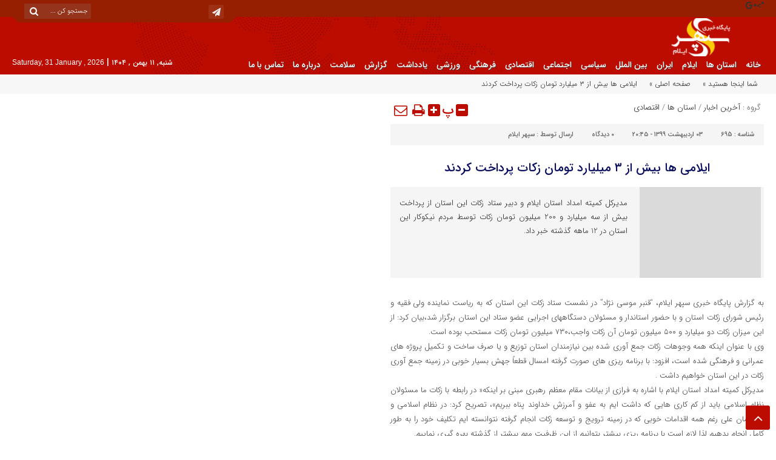

--- FILE ---
content_type: text/html; charset=UTF-8
request_url: https://www.sepehrilam.ir/%D8%A7%DB%8C%D9%84%D8%A7%D9%85%DB%8C-%D9%87%D8%A7-%D8%A8%DB%8C%D8%B4-%D8%A7%D8%B2-3-%D9%85%DB%8C%D9%84%DB%8C%D8%A7%D8%B1%D8%AF-%D8%AA%D9%88%D9%85%D8%A7%D9%86-%D8%B2%DA%A9%D8%A7%D8%AA-%D9%BE%D8%B1/
body_size: 12917
content:
<!DOCTYPE html>
<html dir="rtl" lang="fa-IR" dir="rtl">
<head>
    <title>  ایلامی ها بیش از 3 میلیارد تومان زکات پرداخت کردند | پایگاه خبری سپهر ایلام</title>
<meta http-equiv="Content-Type" content="text/html; charset=utf-8" />
<meta http-equiv="Content-Language" content="fa">
<meta name="viewport" content="initial-scale=1.0, user-scalable=no, width=device-width">
<meta name="description" content="پایگاه خبری تحلیلی سپهر ایلام"/>
<link rel="shortcut icon" href="https://www.sepehrilam.ir/wp-content/uploads/2021/10/index-1.jpg" />
<link href="https://www.sepehrilam.ir/wp-content/themes/Aban-News/style.css" rel="stylesheet" type="text/css" />
<link href="https://www.sepehrilam.ir/wp-content/themes/Aban-News/css/bootstrap.min.css" rel="stylesheet" type="text/css"/>
<style>
.resize-small,.resize-big,.ih-item.square.effect4 .info,.handle,#topcontrol,.box-header h3::after,.flex-control-paging li a:hover,.flex-control-paging li a.flex-active, input[type="reset"], input[type="submit"],.tag a:hover,.tagcloud a:hover,.pagination .current,#tabbed-widget div.tabs b.active a, #tabbed-popular div.tabs b.active a,#tabbed-widget .widget-top, #tabbed-popular .widget-top ,#header,.flex-direction-nav a,.box-header:hover.box-header span,.column-header h3::after,.column-header h3::after,.title-header h3 a,.back-header h3 a,.post-wrap ul li a span,.before_title h3::after,.cat-tabs-header li.active,.cat-tabs-header{background:#bc0c00 !important;}
.print::before,.send_file::before,.resize-p,.fa-stop::before,.box-header b,#tabbed-widget div.tabs b a, #tabbed-popular div.tabs b a,.comment-txt a span,.cat-tabs-header a,.column-header b,.box-header a,.widget-top span,.wpp-list li a::before,.more-top-news h3{color:#bc0c00 !important;}.green-small-circle,.hacker{background-color:#bc0c00 !important;} .green-small-circle{ border: 3px solid #961f01 !important;} 
.tag a:hover::before ,.tagcloud a:hover::before {border-color: transparent #bc0c00 transparent transparent;}.top-nav-1 ul,.top-nav-1,.top-m,.top-m b,#date{background:#961f01 !important;}
.box-b-title a:hover,.title-b a:hover,.wpp-list li a:hover,.wpp-list li a:hover::before,.m-more a:hover,#IranMap .city-posts .map-img h2 a:hover,#IranMap .city-posts h3:hover a,#IranMap .city-posts h3:hover a::before,.item-content a h4:hover,.boxe-content a h2:hover,.item-content a h3:hover,.back-wrap ul li a:hover,.boxe-content a h2:hover,.flex-title a:hover,.breadcrumb li a:hover,.boxe-2-top-title a:hover,.list_post_contin h3 a:hover,.post-wrap ul li a:hover,.breaking-news ul a:hover,.post-title2 a:hover,.post-title a:hover,.primary-nav li>ul>li>a:hover,.all-post li:hover i{color:#043db3 !important;}
#date::after,#date::before{border-top: 12px solid #961f01 !important;}#tabbed-widget div.tabs b.active a,#tabbed-popular div.tabs b.active a {color: #fff !important;}
.media-section .handle{background:#fc9e00  !important;}.m-video .handle{background:#fc9e00 !important;}.p-video .handle{background:#fc9e00 !important;}
</style><meta name='robots' content='max-image-preview:large' />
	<style>img:is([sizes="auto" i], [sizes^="auto," i]) { contain-intrinsic-size: 3000px 1500px }</style>
	    <script type="text/javascript"> var azan_plugin_url = 'https://www.sepehrilam.ir/wp-content/plugins/azan//';</script>
    <link rel="alternate" type="application/rss+xml" title="پایگاه خبری سپهر ایلام &raquo; ایلامی ها بیش از ۳ میلیارد تومان زکات پرداخت کردند خوراک دیدگاه‌ها" href="https://www.sepehrilam.ir/%d8%a7%db%8c%d9%84%d8%a7%d9%85%db%8c-%d9%87%d8%a7-%d8%a8%db%8c%d8%b4-%d8%a7%d8%b2-3-%d9%85%db%8c%d9%84%db%8c%d8%a7%d8%b1%d8%af-%d8%aa%d9%88%d9%85%d8%a7%d9%86-%d8%b2%da%a9%d8%a7%d8%aa-%d9%be%d8%b1/feed/" />
<script type="text/javascript">
/* <![CDATA[ */
window._wpemojiSettings = {"baseUrl":"https:\/\/s.w.org\/images\/core\/emoji\/16.0.1\/72x72\/","ext":".png","svgUrl":"https:\/\/s.w.org\/images\/core\/emoji\/16.0.1\/svg\/","svgExt":".svg","source":{"concatemoji":"https:\/\/www.sepehrilam.ir\/wp-includes\/js\/wp-emoji-release.min.js?ver=6.8.3"}};
/*! This file is auto-generated */
!function(s,n){var o,i,e;function c(e){try{var t={supportTests:e,timestamp:(new Date).valueOf()};sessionStorage.setItem(o,JSON.stringify(t))}catch(e){}}function p(e,t,n){e.clearRect(0,0,e.canvas.width,e.canvas.height),e.fillText(t,0,0);var t=new Uint32Array(e.getImageData(0,0,e.canvas.width,e.canvas.height).data),a=(e.clearRect(0,0,e.canvas.width,e.canvas.height),e.fillText(n,0,0),new Uint32Array(e.getImageData(0,0,e.canvas.width,e.canvas.height).data));return t.every(function(e,t){return e===a[t]})}function u(e,t){e.clearRect(0,0,e.canvas.width,e.canvas.height),e.fillText(t,0,0);for(var n=e.getImageData(16,16,1,1),a=0;a<n.data.length;a++)if(0!==n.data[a])return!1;return!0}function f(e,t,n,a){switch(t){case"flag":return n(e,"\ud83c\udff3\ufe0f\u200d\u26a7\ufe0f","\ud83c\udff3\ufe0f\u200b\u26a7\ufe0f")?!1:!n(e,"\ud83c\udde8\ud83c\uddf6","\ud83c\udde8\u200b\ud83c\uddf6")&&!n(e,"\ud83c\udff4\udb40\udc67\udb40\udc62\udb40\udc65\udb40\udc6e\udb40\udc67\udb40\udc7f","\ud83c\udff4\u200b\udb40\udc67\u200b\udb40\udc62\u200b\udb40\udc65\u200b\udb40\udc6e\u200b\udb40\udc67\u200b\udb40\udc7f");case"emoji":return!a(e,"\ud83e\udedf")}return!1}function g(e,t,n,a){var r="undefined"!=typeof WorkerGlobalScope&&self instanceof WorkerGlobalScope?new OffscreenCanvas(300,150):s.createElement("canvas"),o=r.getContext("2d",{willReadFrequently:!0}),i=(o.textBaseline="top",o.font="600 32px Arial",{});return e.forEach(function(e){i[e]=t(o,e,n,a)}),i}function t(e){var t=s.createElement("script");t.src=e,t.defer=!0,s.head.appendChild(t)}"undefined"!=typeof Promise&&(o="wpEmojiSettingsSupports",i=["flag","emoji"],n.supports={everything:!0,everythingExceptFlag:!0},e=new Promise(function(e){s.addEventListener("DOMContentLoaded",e,{once:!0})}),new Promise(function(t){var n=function(){try{var e=JSON.parse(sessionStorage.getItem(o));if("object"==typeof e&&"number"==typeof e.timestamp&&(new Date).valueOf()<e.timestamp+604800&&"object"==typeof e.supportTests)return e.supportTests}catch(e){}return null}();if(!n){if("undefined"!=typeof Worker&&"undefined"!=typeof OffscreenCanvas&&"undefined"!=typeof URL&&URL.createObjectURL&&"undefined"!=typeof Blob)try{var e="postMessage("+g.toString()+"("+[JSON.stringify(i),f.toString(),p.toString(),u.toString()].join(",")+"));",a=new Blob([e],{type:"text/javascript"}),r=new Worker(URL.createObjectURL(a),{name:"wpTestEmojiSupports"});return void(r.onmessage=function(e){c(n=e.data),r.terminate(),t(n)})}catch(e){}c(n=g(i,f,p,u))}t(n)}).then(function(e){for(var t in e)n.supports[t]=e[t],n.supports.everything=n.supports.everything&&n.supports[t],"flag"!==t&&(n.supports.everythingExceptFlag=n.supports.everythingExceptFlag&&n.supports[t]);n.supports.everythingExceptFlag=n.supports.everythingExceptFlag&&!n.supports.flag,n.DOMReady=!1,n.readyCallback=function(){n.DOMReady=!0}}).then(function(){return e}).then(function(){var e;n.supports.everything||(n.readyCallback(),(e=n.source||{}).concatemoji?t(e.concatemoji):e.wpemoji&&e.twemoji&&(t(e.twemoji),t(e.wpemoji)))}))}((window,document),window._wpemojiSettings);
/* ]]> */
</script>
<style id='wp-emoji-styles-inline-css' type='text/css'>

	img.wp-smiley, img.emoji {
		display: inline !important;
		border: none !important;
		box-shadow: none !important;
		height: 1em !important;
		width: 1em !important;
		margin: 0 0.07em !important;
		vertical-align: -0.1em !important;
		background: none !important;
		padding: 0 !important;
	}
</style>
<link rel='stylesheet' id='wp-block-library-rtl-css' href='https://www.sepehrilam.ir/wp-includes/css/dist/block-library/style-rtl.min.css?ver=6.8.3' type='text/css' media='all' />
<style id='classic-theme-styles-inline-css' type='text/css'>
/*! This file is auto-generated */
.wp-block-button__link{color:#fff;background-color:#32373c;border-radius:9999px;box-shadow:none;text-decoration:none;padding:calc(.667em + 2px) calc(1.333em + 2px);font-size:1.125em}.wp-block-file__button{background:#32373c;color:#fff;text-decoration:none}
</style>
<style id='global-styles-inline-css' type='text/css'>
:root{--wp--preset--aspect-ratio--square: 1;--wp--preset--aspect-ratio--4-3: 4/3;--wp--preset--aspect-ratio--3-4: 3/4;--wp--preset--aspect-ratio--3-2: 3/2;--wp--preset--aspect-ratio--2-3: 2/3;--wp--preset--aspect-ratio--16-9: 16/9;--wp--preset--aspect-ratio--9-16: 9/16;--wp--preset--color--black: #000000;--wp--preset--color--cyan-bluish-gray: #abb8c3;--wp--preset--color--white: #ffffff;--wp--preset--color--pale-pink: #f78da7;--wp--preset--color--vivid-red: #cf2e2e;--wp--preset--color--luminous-vivid-orange: #ff6900;--wp--preset--color--luminous-vivid-amber: #fcb900;--wp--preset--color--light-green-cyan: #7bdcb5;--wp--preset--color--vivid-green-cyan: #00d084;--wp--preset--color--pale-cyan-blue: #8ed1fc;--wp--preset--color--vivid-cyan-blue: #0693e3;--wp--preset--color--vivid-purple: #9b51e0;--wp--preset--gradient--vivid-cyan-blue-to-vivid-purple: linear-gradient(135deg,rgba(6,147,227,1) 0%,rgb(155,81,224) 100%);--wp--preset--gradient--light-green-cyan-to-vivid-green-cyan: linear-gradient(135deg,rgb(122,220,180) 0%,rgb(0,208,130) 100%);--wp--preset--gradient--luminous-vivid-amber-to-luminous-vivid-orange: linear-gradient(135deg,rgba(252,185,0,1) 0%,rgba(255,105,0,1) 100%);--wp--preset--gradient--luminous-vivid-orange-to-vivid-red: linear-gradient(135deg,rgba(255,105,0,1) 0%,rgb(207,46,46) 100%);--wp--preset--gradient--very-light-gray-to-cyan-bluish-gray: linear-gradient(135deg,rgb(238,238,238) 0%,rgb(169,184,195) 100%);--wp--preset--gradient--cool-to-warm-spectrum: linear-gradient(135deg,rgb(74,234,220) 0%,rgb(151,120,209) 20%,rgb(207,42,186) 40%,rgb(238,44,130) 60%,rgb(251,105,98) 80%,rgb(254,248,76) 100%);--wp--preset--gradient--blush-light-purple: linear-gradient(135deg,rgb(255,206,236) 0%,rgb(152,150,240) 100%);--wp--preset--gradient--blush-bordeaux: linear-gradient(135deg,rgb(254,205,165) 0%,rgb(254,45,45) 50%,rgb(107,0,62) 100%);--wp--preset--gradient--luminous-dusk: linear-gradient(135deg,rgb(255,203,112) 0%,rgb(199,81,192) 50%,rgb(65,88,208) 100%);--wp--preset--gradient--pale-ocean: linear-gradient(135deg,rgb(255,245,203) 0%,rgb(182,227,212) 50%,rgb(51,167,181) 100%);--wp--preset--gradient--electric-grass: linear-gradient(135deg,rgb(202,248,128) 0%,rgb(113,206,126) 100%);--wp--preset--gradient--midnight: linear-gradient(135deg,rgb(2,3,129) 0%,rgb(40,116,252) 100%);--wp--preset--font-size--small: 13px;--wp--preset--font-size--medium: 20px;--wp--preset--font-size--large: 36px;--wp--preset--font-size--x-large: 42px;--wp--preset--spacing--20: 0.44rem;--wp--preset--spacing--30: 0.67rem;--wp--preset--spacing--40: 1rem;--wp--preset--spacing--50: 1.5rem;--wp--preset--spacing--60: 2.25rem;--wp--preset--spacing--70: 3.38rem;--wp--preset--spacing--80: 5.06rem;--wp--preset--shadow--natural: 6px 6px 9px rgba(0, 0, 0, 0.2);--wp--preset--shadow--deep: 12px 12px 50px rgba(0, 0, 0, 0.4);--wp--preset--shadow--sharp: 6px 6px 0px rgba(0, 0, 0, 0.2);--wp--preset--shadow--outlined: 6px 6px 0px -3px rgba(255, 255, 255, 1), 6px 6px rgba(0, 0, 0, 1);--wp--preset--shadow--crisp: 6px 6px 0px rgba(0, 0, 0, 1);}:where(.is-layout-flex){gap: 0.5em;}:where(.is-layout-grid){gap: 0.5em;}body .is-layout-flex{display: flex;}.is-layout-flex{flex-wrap: wrap;align-items: center;}.is-layout-flex > :is(*, div){margin: 0;}body .is-layout-grid{display: grid;}.is-layout-grid > :is(*, div){margin: 0;}:where(.wp-block-columns.is-layout-flex){gap: 2em;}:where(.wp-block-columns.is-layout-grid){gap: 2em;}:where(.wp-block-post-template.is-layout-flex){gap: 1.25em;}:where(.wp-block-post-template.is-layout-grid){gap: 1.25em;}.has-black-color{color: var(--wp--preset--color--black) !important;}.has-cyan-bluish-gray-color{color: var(--wp--preset--color--cyan-bluish-gray) !important;}.has-white-color{color: var(--wp--preset--color--white) !important;}.has-pale-pink-color{color: var(--wp--preset--color--pale-pink) !important;}.has-vivid-red-color{color: var(--wp--preset--color--vivid-red) !important;}.has-luminous-vivid-orange-color{color: var(--wp--preset--color--luminous-vivid-orange) !important;}.has-luminous-vivid-amber-color{color: var(--wp--preset--color--luminous-vivid-amber) !important;}.has-light-green-cyan-color{color: var(--wp--preset--color--light-green-cyan) !important;}.has-vivid-green-cyan-color{color: var(--wp--preset--color--vivid-green-cyan) !important;}.has-pale-cyan-blue-color{color: var(--wp--preset--color--pale-cyan-blue) !important;}.has-vivid-cyan-blue-color{color: var(--wp--preset--color--vivid-cyan-blue) !important;}.has-vivid-purple-color{color: var(--wp--preset--color--vivid-purple) !important;}.has-black-background-color{background-color: var(--wp--preset--color--black) !important;}.has-cyan-bluish-gray-background-color{background-color: var(--wp--preset--color--cyan-bluish-gray) !important;}.has-white-background-color{background-color: var(--wp--preset--color--white) !important;}.has-pale-pink-background-color{background-color: var(--wp--preset--color--pale-pink) !important;}.has-vivid-red-background-color{background-color: var(--wp--preset--color--vivid-red) !important;}.has-luminous-vivid-orange-background-color{background-color: var(--wp--preset--color--luminous-vivid-orange) !important;}.has-luminous-vivid-amber-background-color{background-color: var(--wp--preset--color--luminous-vivid-amber) !important;}.has-light-green-cyan-background-color{background-color: var(--wp--preset--color--light-green-cyan) !important;}.has-vivid-green-cyan-background-color{background-color: var(--wp--preset--color--vivid-green-cyan) !important;}.has-pale-cyan-blue-background-color{background-color: var(--wp--preset--color--pale-cyan-blue) !important;}.has-vivid-cyan-blue-background-color{background-color: var(--wp--preset--color--vivid-cyan-blue) !important;}.has-vivid-purple-background-color{background-color: var(--wp--preset--color--vivid-purple) !important;}.has-black-border-color{border-color: var(--wp--preset--color--black) !important;}.has-cyan-bluish-gray-border-color{border-color: var(--wp--preset--color--cyan-bluish-gray) !important;}.has-white-border-color{border-color: var(--wp--preset--color--white) !important;}.has-pale-pink-border-color{border-color: var(--wp--preset--color--pale-pink) !important;}.has-vivid-red-border-color{border-color: var(--wp--preset--color--vivid-red) !important;}.has-luminous-vivid-orange-border-color{border-color: var(--wp--preset--color--luminous-vivid-orange) !important;}.has-luminous-vivid-amber-border-color{border-color: var(--wp--preset--color--luminous-vivid-amber) !important;}.has-light-green-cyan-border-color{border-color: var(--wp--preset--color--light-green-cyan) !important;}.has-vivid-green-cyan-border-color{border-color: var(--wp--preset--color--vivid-green-cyan) !important;}.has-pale-cyan-blue-border-color{border-color: var(--wp--preset--color--pale-cyan-blue) !important;}.has-vivid-cyan-blue-border-color{border-color: var(--wp--preset--color--vivid-cyan-blue) !important;}.has-vivid-purple-border-color{border-color: var(--wp--preset--color--vivid-purple) !important;}.has-vivid-cyan-blue-to-vivid-purple-gradient-background{background: var(--wp--preset--gradient--vivid-cyan-blue-to-vivid-purple) !important;}.has-light-green-cyan-to-vivid-green-cyan-gradient-background{background: var(--wp--preset--gradient--light-green-cyan-to-vivid-green-cyan) !important;}.has-luminous-vivid-amber-to-luminous-vivid-orange-gradient-background{background: var(--wp--preset--gradient--luminous-vivid-amber-to-luminous-vivid-orange) !important;}.has-luminous-vivid-orange-to-vivid-red-gradient-background{background: var(--wp--preset--gradient--luminous-vivid-orange-to-vivid-red) !important;}.has-very-light-gray-to-cyan-bluish-gray-gradient-background{background: var(--wp--preset--gradient--very-light-gray-to-cyan-bluish-gray) !important;}.has-cool-to-warm-spectrum-gradient-background{background: var(--wp--preset--gradient--cool-to-warm-spectrum) !important;}.has-blush-light-purple-gradient-background{background: var(--wp--preset--gradient--blush-light-purple) !important;}.has-blush-bordeaux-gradient-background{background: var(--wp--preset--gradient--blush-bordeaux) !important;}.has-luminous-dusk-gradient-background{background: var(--wp--preset--gradient--luminous-dusk) !important;}.has-pale-ocean-gradient-background{background: var(--wp--preset--gradient--pale-ocean) !important;}.has-electric-grass-gradient-background{background: var(--wp--preset--gradient--electric-grass) !important;}.has-midnight-gradient-background{background: var(--wp--preset--gradient--midnight) !important;}.has-small-font-size{font-size: var(--wp--preset--font-size--small) !important;}.has-medium-font-size{font-size: var(--wp--preset--font-size--medium) !important;}.has-large-font-size{font-size: var(--wp--preset--font-size--large) !important;}.has-x-large-font-size{font-size: var(--wp--preset--font-size--x-large) !important;}
:where(.wp-block-post-template.is-layout-flex){gap: 1.25em;}:where(.wp-block-post-template.is-layout-grid){gap: 1.25em;}
:where(.wp-block-columns.is-layout-flex){gap: 2em;}:where(.wp-block-columns.is-layout-grid){gap: 2em;}
:root :where(.wp-block-pullquote){font-size: 1.5em;line-height: 1.6;}
</style>
<link rel="https://api.w.org/" href="https://www.sepehrilam.ir/wp-json/" /><link rel="alternate" title="JSON" type="application/json" href="https://www.sepehrilam.ir/wp-json/wp/v2/posts/695" /><link rel="EditURI" type="application/rsd+xml" title="RSD" href="https://www.sepehrilam.ir/xmlrpc.php?rsd" />
<meta name="generator" content="WordPress 6.8.3" />
<link rel="canonical" href="https://www.sepehrilam.ir/%d8%a7%db%8c%d9%84%d8%a7%d9%85%db%8c-%d9%87%d8%a7-%d8%a8%db%8c%d8%b4-%d8%a7%d8%b2-3-%d9%85%db%8c%d9%84%db%8c%d8%a7%d8%b1%d8%af-%d8%aa%d9%88%d9%85%d8%a7%d9%86-%d8%b2%da%a9%d8%a7%d8%aa-%d9%be%d8%b1/" />
<link rel='shortlink' href='https://www.sepehrilam.ir/?p=695' />
<link rel="alternate" title="oEmbed (JSON)" type="application/json+oembed" href="https://www.sepehrilam.ir/wp-json/oembed/1.0/embed?url=https%3A%2F%2Fwww.sepehrilam.ir%2F%25d8%25a7%25db%258c%25d9%2584%25d8%25a7%25d9%2585%25db%258c-%25d9%2587%25d8%25a7-%25d8%25a8%25db%258c%25d8%25b4-%25d8%25a7%25d8%25b2-3-%25d9%2585%25db%258c%25d9%2584%25db%258c%25d8%25a7%25d8%25b1%25d8%25af-%25d8%25aa%25d9%2588%25d9%2585%25d8%25a7%25d9%2586-%25d8%25b2%25da%25a9%25d8%25a7%25d8%25aa-%25d9%25be%25d8%25b1%2F" />
<link rel="alternate" title="oEmbed (XML)" type="text/xml+oembed" href="https://www.sepehrilam.ir/wp-json/oembed/1.0/embed?url=https%3A%2F%2Fwww.sepehrilam.ir%2F%25d8%25a7%25db%258c%25d9%2584%25d8%25a7%25d9%2585%25db%258c-%25d9%2587%25d8%25a7-%25d8%25a8%25db%258c%25d8%25b4-%25d8%25a7%25d8%25b2-3-%25d9%2585%25db%258c%25d9%2584%25db%258c%25d8%25a7%25d8%25b1%25d8%25af-%25d8%25aa%25d9%2588%25d9%2585%25d8%25a7%25d9%2586-%25d8%25b2%25da%25a9%25d8%25a7%25d8%25aa-%25d9%25be%25d8%25b1%2F&#038;format=xml" />
<meta name="generator" content="Redux 4.5.10" /><!-- Analytics by WP Statistics - https://wp-statistics.com -->
<script type="text/javascript" src="https://www.sepehrilam.ir/wp-content/themes/Aban-News/js/jquery.js"></script>
</head>
<body>
<base target="_blank"><div class="top-m">
<div class="container">

<div id="date">
				                    <form role="search" method="get" class="searchform" action="https://www.sepehrilam.ir">
                        <input type="text" class="search-field" placeholder="جستجو کن ..." value="" name="s" />
						<button><i class="fa fa-search"></i></button>
                    </form>
										
<ul class="social">
<li><a href="t.me/sepehrilam"><i class="fa fa-paper-plane"></i></a></li><li><a href="<div id="div_eRasanehTrustseal_88413"></div> <script src="https://trustseal.e-rasaneh.ir/trustseal.js"></script> <script>eRasaneh_Trustseal(88413, true);</script>"><i class="fa fa-google-plus"></i></a></li>		
</ul> </div>
</div>
</div>
<header id="header">
    <div class="container">
      <div id="logo">
      <a href="https://www.sepehrilam.ir">
          <img src="https://www.sepehrilam.ir/wp-content/uploads/2021/09/logo.png" alt="پایگاه خبری سپهر ایلام">
           </a>
      </div><!-- logo --> 
    </div><!--/.container-fluid-->
</header>
<div class="container">
<div class="primary-nav">
<div class="menu-%d9%81%d9%87%d8%b1%d8%b3%d8%aa-%d8%a7%d8%b5%d9%84%db%8c-container"><ul id="menu-%d9%81%d9%87%d8%b1%d8%b3%d8%aa-%d8%a7%d8%b5%d9%84%db%8c" class="menu"><li id="menu-item-8" class="menu-item menu-item-type-custom menu-item-object-custom menu-item-8"><a href="http://sepehrilam.ir/">خانه</a></li>
<li id="menu-item-6482" class="menu-item menu-item-type-taxonomy menu-item-object-category current-post-ancestor current-menu-parent current-post-parent menu-item-6482"><a href="https://www.sepehrilam.ir/category/%d8%a7%d8%b3%d8%aa%d8%a7%d9%86-%d9%87%d8%a7/">استان ها</a></li>
<li id="menu-item-6483" class="menu-item menu-item-type-taxonomy menu-item-object-category menu-item-6483"><a href="https://www.sepehrilam.ir/category/%d8%a7%db%8c%d9%84%d8%a7%d9%85/">ایلام</a></li>
<li id="menu-item-6484" class="menu-item menu-item-type-taxonomy menu-item-object-category menu-item-6484"><a href="https://www.sepehrilam.ir/category/%d8%a7%db%8c%d8%b1%d8%a7%d9%86/">ایران</a></li>
<li id="menu-item-6485" class="menu-item menu-item-type-taxonomy menu-item-object-category menu-item-6485"><a href="https://www.sepehrilam.ir/category/%d8%a8%db%8c%d9%86-%d8%a7%d9%84%d9%85%d9%84%d9%84/">بین الملل</a></li>
<li id="menu-item-6486" class="menu-item menu-item-type-taxonomy menu-item-object-category menu-item-6486"><a href="https://www.sepehrilam.ir/category/news/%d8%b3%db%8c%d8%a7%d8%b3%db%8c/">سیاسی</a></li>
<li id="menu-item-6487" class="menu-item menu-item-type-taxonomy menu-item-object-category menu-item-6487"><a href="https://www.sepehrilam.ir/category/news/%d8%a7%d8%ac%d8%aa%d9%85%d8%a7%d8%b9%db%8c/">اجتماعی</a></li>
<li id="menu-item-6488" class="menu-item menu-item-type-taxonomy menu-item-object-category current-post-ancestor current-menu-parent current-post-parent menu-item-6488"><a href="https://www.sepehrilam.ir/category/news/%d8%a7%d9%82%d8%aa%d8%b5%d8%a7%d8%af%db%8c/">اقتصادی</a></li>
<li id="menu-item-6489" class="menu-item menu-item-type-taxonomy menu-item-object-category menu-item-6489"><a href="https://www.sepehrilam.ir/category/news/%d9%81%d8%b1%d9%87%d9%86%da%af%db%8c/">فرهنگی</a></li>
<li id="menu-item-6490" class="menu-item menu-item-type-taxonomy menu-item-object-category menu-item-6490"><a href="https://www.sepehrilam.ir/category/news/%d9%88%d8%b1%d8%b2%d8%b4%db%8c/">ورزشی</a></li>
<li id="menu-item-6491" class="menu-item menu-item-type-taxonomy menu-item-object-category menu-item-6491"><a href="https://www.sepehrilam.ir/category/%db%8c%d8%a7%d8%af%d8%af%d8%a7%d8%b4%d8%aa/">یادداشت</a></li>
<li id="menu-item-6492" class="menu-item menu-item-type-taxonomy menu-item-object-category menu-item-6492"><a href="https://www.sepehrilam.ir/category/%da%af%d8%b2%d8%a7%d8%b1%d8%b4/">گزارش</a></li>
<li id="menu-item-6493" class="menu-item menu-item-type-taxonomy menu-item-object-category menu-item-6493"><a href="https://www.sepehrilam.ir/category/%d8%b3%d9%84%d8%a7%d9%85%d8%aa/">سلامت</a></li>
<li id="menu-item-6505" class="menu-item menu-item-type-post_type menu-item-object-page menu-item-6505"><a href="https://www.sepehrilam.ir/abuot/">درباره ما</a></li>
<li id="menu-item-6506" class="menu-item menu-item-type-post_type menu-item-object-page menu-item-6506"><a href="https://www.sepehrilam.ir/cunect/">تماس با ما</a></li>
</ul></div><div class="calendar-nav">
<b> شنبه, ۱۱ بهمن , ۱۴۰۴</b> | <span style="font-family:Arial;font-size:12px;">Saturday, 31 January , 2026</span>  </div>
</div>
<div class="menu-bottom"><span class="fa fa-bars navbar-c-toggle menu-show"></span></div>
</div>
<div class="menu-hidden menu-show" id="menu-risponsive">
<div id="lin-top">
<center><img src="https://www.sepehrilam.ir/wp-content/uploads/2021/09/logo.png"></center><br></div>		
<div class="menu"><ul>
<li class="page_item page-item-6374"><a href="https://www.sepehrilam.ir/6374-2/">الهام مهدیان: مدیرمسئول و صاحب امتیاز ۰۹۱۸۳۵۹۹۹۲۴</a></li>
<li class="page_item page-item-6371"><a href="https://www.sepehrilam.ir/6371-2/">ایرج ملکی خبرنگار پایگاه خبری سپهر ایلام</a></li>
<li class="page_item page-item-2"><a href="https://www.sepehrilam.ir/cunect/">تماس با ما</a></li>
<li class="page_item page-item-170"><a href="https://www.sepehrilam.ir/abuot/">درباره ما</a></li>
<li class="page_item page-item-6367"><a href="https://www.sepehrilam.ir/6367-2/">محمدکریم ویسی سردبیر و خبرنگار پایگاه خبری سپهر ایلام ۰۹۱۸۳۴۱۱۳۳۲</a></li>
</ul></div>
</div><div class="breadcrumb"><div class="container">
<div class="breadcrumb-title">شما اینجا هستید » </div>
<ul><li><a href="https://www.sepehrilam.ir" title="پایگاه خبری سپهر ایلام">صفحه اصلی » </a></li>
<li> ایلامی ها بیش از ۳ میلیارد تومان زکات پرداخت کردند</li>
</ul>
</div></div>
<div class="container bck">
<div class="row" id="content">
<div class="col-md-10">
<div class="row" style="margin-bottom:20px;">
<div class="col-md-8 middl">
<section class="single">
<div id="lin-10"></div>
<header>
<div class="meta-cat">گروه : <a href="https://www.sepehrilam.ir/category/news/" rel="category tag">آخرین اخبار</a> / <a href="https://www.sepehrilam.ir/category/%d8%a7%d8%b3%d8%aa%d8%a7%d9%86-%d9%87%d8%a7/" rel="category tag">استان ها</a> / <a href="https://www.sepehrilam.ir/category/news/%d8%a7%d9%82%d8%aa%d8%b5%d8%a7%d8%af%db%8c/" rel="category tag">اقتصادی</a></div><div class="meta-right"><a rel="nofollow" class="send_file left" href="mailto:?subject=Sur%20%D9%BE%D8%A7%DB%8C%DA%AF%D8%A7%D9%87%20%D8%AE%D8%A8%D8%B1%DB%8C%20%D8%B3%D9%BE%D9%87%D8%B1%20%D8%A7%DB%8C%D9%84%D8%A7%D9%85%20%3A%20%D8%A7%DB%8C%D9%84%D8%A7%D9%85%DB%8C%20%D9%87%D8%A7%20%D8%A8%DB%8C%D8%B4%20%D8%A7%D8%B2%203%20%D9%85%DB%8C%D9%84%DB%8C%D8%A7%D8%B1%D8%AF%20%D8%AA%D9%88%D9%85%D8%A7%D9%86%20%D8%B2%DA%A9%D8%A7%D8%AA%20%D9%BE%D8%B1%D8%AF%D8%A7%D8%AE%D8%AA%20%DA%A9%D8%B1%D8%AF%D9%86%D8%AF&amp;body=I%20recommend%20this%20page%20%3A%20%D8%A7%DB%8C%D9%84%D8%A7%D9%85%DB%8C%20%D9%87%D8%A7%20%D8%A8%DB%8C%D8%B4%20%D8%A7%D8%B2%203%20%D9%85%DB%8C%D9%84%DB%8C%D8%A7%D8%B1%D8%AF%20%D8%AA%D9%88%D9%85%D8%A7%D9%86%20%D8%B2%DA%A9%D8%A7%D8%AA%20%D9%BE%D8%B1%D8%AF%D8%A7%D8%AE%D8%AA%20%DA%A9%D8%B1%D8%AF%D9%86%D8%AF.%20You%20can%20read%20it%20on%20%3A%20https%3A%2F%2Fwww.sepehrilam.ir%2F%25d8%25a7%25db%258c%25d9%2584%25d8%25a7%25d9%2585%25db%258c-%25d9%2587%25d8%25a7-%25d8%25a8%25db%258c%25d8%25b4-%25d8%25a7%25d8%25b2-3-%25d9%2585%25db%258c%25d9%2584%25db%258c%25d8%25a7%25d8%25b1%25d8%25af-%25d8%25aa%25d9%2588%25d9%2585%25d8%25a7%25d9%2586-%25d8%25b2%25da%25a9%25d8%25a7%25d8%25aa-%25d9%25be%25d8%25b1%2F" title=" : ایلامی ها بیش از 3 میلیارد تومان زکات پرداخت کردند"></a></div><a class="print" href="#" onclick='window.open("https://www.sepehrilam.ir/%d8%a7%db%8c%d9%84%d8%a7%d9%85%db%8c-%d9%87%d8%a7-%d8%a8%db%8c%d8%b4-%d8%a7%d8%b2-3-%d9%85%db%8c%d9%84%db%8c%d8%a7%d8%b1%d8%af-%d8%aa%d9%88%d9%85%d8%a7%d9%86-%d8%b2%da%a9%d8%a7%d8%aa-%d9%be%d8%b1/?print=1", "printwin","left=200,top=200,width=820,height=550,toolbar=1,resizable=0,status=0,scrollbars=1");'></a><a href="#" id="big-font" class="resize-big"></a>
<a href="#" class="resize-p">پ</a>
<a href="#" id="small-font" class="resize-small"></a>
<br>
</header>
<ul class="top-meta">
<li>شناسه : <b>695</b> </li><li> <b> ۰۳ اردیبهشت ۱۳۹۹  -  ۲۰:۴۵</b></li><li> <b><a href="https://www.sepehrilam.ir/%d8%a7%db%8c%d9%84%d8%a7%d9%85%db%8c-%d9%87%d8%a7-%d8%a8%db%8c%d8%b4-%d8%a7%d8%b2-3-%d9%85%db%8c%d9%84%db%8c%d8%a7%d8%b1%d8%af-%d8%aa%d9%88%d9%85%d8%a7%d9%86-%d8%b2%da%a9%d8%a7%d8%aa-%d9%be%d8%b1/#respond">۰</a> دیدگاه</b></li><li> ارسال توسط : <a href="https://www.sepehrilam.ir/author/aban/" title="ارسال شده توسط سپهر ایلام" rel="author">سپهر ایلام</a> </li></ul>
 <h1 class="single-post-title"><a href="https://www.sepehrilam.ir/%d8%a7%db%8c%d9%84%d8%a7%d9%85%db%8c-%d9%87%d8%a7-%d8%a8%db%8c%d8%b4-%d8%a7%d8%b2-3-%d9%85%db%8c%d9%84%db%8c%d8%a7%d8%b1%d8%af-%d8%aa%d9%88%d9%85%d8%a7%d9%86-%d8%b2%da%a9%d8%a7%d8%aa-%d9%be%d8%b1/">ایلامی ها بیش از ۳ میلیارد تومان زکات پرداخت کردند</a></h1>
<div class="post-content clearfix">
<div class="lead">
  <div class="single-thumb">
                                  <img src="https://www.sepehrilam.ir/wp-content/themes/Aban-News/img/none.png">
                  </div>
<b>مدیرکل کمیته امداد استان ایلام و دبیر ستاد زکات این استان از پرداخت بیش از سه میلیارد و 200 میلیون تومان زکات توسط مردم نیکوکار این استان در 12 ماهه گذشته خبر داد.</b></div>
<div class="con">
<p>به گزارش پایگاه خبری سپهر ایلام، &#8220;قنبر موسی نژاد&#8221; در  نشست ستاد زکات این استان که  به ریاست نماینده ولی فقیه و رئیس شورای زکات استان  و با حضور استاندار و مسئولان دستگاههای اجرایی عضو ستاد این استان برگزار شد،بیان کرد: از  این میزان زکات دو میلیارد و ۵۰۰ میلیون تومان آن زکات واجب،۷۳۰ میلیون تومان زکات مستحب بوده است.<br> وی با عنوان اینکه همه وجوهات زکات جمع آوری شده بین نیازمندان استان توزیع و یا صرف ساخت و تکمیل پروژه های عمرانی و فرهنگی شده است، افزود: با برنامه ریزی های صورت گرفته امسال قطعاً جهش بسیار خوبی در زمینه جمع آوری زکات در این استان خواهیم داشت .<br> مدیرکل کمیته امداد استان ایلام با اشاره به فرازی از بیانات مقام معظم رهبری مبنی بر اینکه« در رابطه با زکات ما مسئولان نظام اسلامی باید از کم کاری هایی که داشت ایم به عفو و آمرزش خداوند پناه ببریم»، تصریح کرد: در نظام اسلامی و کشورمان علی رغم همه اقدامات خوبی که در زمینه ترویج و توسعه زکات انجام گرفته نتوانسته ایم تکلیف خود را به طور کامل انجام بدهیم لذا لازم است با برنامه ریزی بیشتر بتوانیم از این ظرفیت مهم بیشتر از گذشته بهره گیری نماییم.<br> موسی نژاد با عنوان اینکه ستاد زکات در همه شهرستانها و بخش های این استان به صورت جدی در حال فعالیت است، تصریح کرد: در روستاهای این استان نیز  بیش از ۲۵۰ ساختار شورای زکات در حال فعالیت است و چنانچه بخشداران و فرمانداران بیشتر از گذشته حمایت کنند می توانیم جهش بسیار خوبی در زمینه جمع آوری زکات در این استان داشته باشیم.<br> وی با اشاره به اینکه برداشت محصولات کشاورزی تا روزهای آینده در مناطق جنوبی استان آغاز می شود، ادامه داد: برای جمع آوری زکات در فصل برداشت محصولات کشاورزی نیازمند امکانات بیشتری هستیم که از استاندار درخواست داریم در این زمینه حمایت کنند.<br> دبیر ستاد زکات استان تصریح کرد: با توجه به اینکه در آستانه آغاز ماه مبارک رمضان هستیم در زمینه زکات فطریه نیز  لازم است ساختاری فراهم کنیم که این فریضه نیز ساماندهی شود که در این زمینه  بر اساس دستور وزیر کشور لازم است با مسئولیت معاون سیاسی امنیتی استانداری ساختاری فراهم شود تا بر اساس دستورالعمل  ابلاغی جمع آوری زکات فطریه کاملا ساماندهی شود.<br> موسی نژاد  استفاده از ابزارهای تبلیغی برای ترویج و توسعه زکات را بسیار موثر دانسته از رسانه های صدا و سیما و ارشاد اسلامی انتظار داریم در زمینه فرهنگ سازی فریضه زکات بیشتر از گذشته همکاری شود.</p>
</div>
<ul>
<li><span style="color: #808080; font-family: Num_Light; font-size: 12px;"><em> نویسنده : الهام مهدیان</em></span></li>
<li><span style="color: #808080; font-family: Num_Light; font-size: 12px;"><em></em></span></li>
</ul>

<div class="page-bottom">
<div class="bottom-social">
<span>اشتراک گذاری : </span>
<ul class="single-social">
<li><a target="_blank" href="http://www.facebook.com/sharer/sharer.php?u=https://www.sepehrilam.ir/%d8%a7%db%8c%d9%84%d8%a7%d9%85%db%8c-%d9%87%d8%a7-%d8%a8%db%8c%d8%b4-%d8%a7%d8%b2-3-%d9%85%db%8c%d9%84%db%8c%d8%a7%d8%b1%d8%af-%d8%aa%d9%88%d9%85%d8%a7%d9%86-%d8%b2%da%a9%d8%a7%d8%aa-%d9%be%d8%b1/"><i class="fa fa-facebook"></i></a></li>
<li><a target="_blank" href="http://twitter.com/home?status=https://www.sepehrilam.ir/%d8%a7%db%8c%d9%84%d8%a7%d9%85%db%8c-%d9%87%d8%a7-%d8%a8%db%8c%d8%b4-%d8%a7%d8%b2-3-%d9%85%db%8c%d9%84%db%8c%d8%a7%d8%b1%d8%af-%d8%aa%d9%88%d9%85%d8%a7%d9%86-%d8%b2%da%a9%d8%a7%d8%aa-%d9%be%d8%b1/"><i class="fa fa-twitter"></i></a></li>
<li><a target="_blank" href="https://telegram.me/share/url?url=https://www.sepehrilam.ir/%d8%a7%db%8c%d9%84%d8%a7%d9%85%db%8c-%d9%87%d8%a7-%d8%a8%db%8c%d8%b4-%d8%a7%d8%b2-3-%d9%85%db%8c%d9%84%db%8c%d8%a7%d8%b1%d8%af-%d8%aa%d9%88%d9%85%d8%a7%d9%86-%d8%b2%da%a9%d8%a7%d8%aa-%d9%be%d8%b1/"><i class="fa fa-paper-plane"></i></a></li>
<li><a target="_blank" href="http://plus.google.com/share?url=https://www.sepehrilam.ir/%d8%a7%db%8c%d9%84%d8%a7%d9%85%db%8c-%d9%87%d8%a7-%d8%a8%db%8c%d8%b4-%d8%a7%d8%b2-3-%d9%85%db%8c%d9%84%db%8c%d8%a7%d8%b1%d8%af-%d8%aa%d9%88%d9%85%d8%a7%d9%86-%d8%b2%da%a9%d8%a7%d8%aa-%d9%be%d8%b1/"><i class="fa fa-google-plus"></i></a></li>	
</ul>
</div><div class="page-bottom-link">
<span>لینک کوتاه : </span><div class="page-bottom-link-text" id="permalink">https://www.sepehrilam.ir/?p=695</div>
</div></div>
</div>

<div class="box-header"><h3><b>برچسب ها </b></h3></div>
<div class="tag"><a href="https://www.sepehrilam.ir/tag/%d8%a7%db%8c%d9%84%d8%a7%d9%85/" rel="tag">ایلام</a>  <a href="https://www.sepehrilam.ir/tag/%d9%be%d8%a7%db%8c%da%af%d8%a7%d9%87-%d8%ae%d8%a8%d8%b1%db%8c-%d8%b3%d9%be%d9%87%d8%b1-%d8%a7%db%8c%d9%84%d8%a7%d9%85/" rel="tag">پایگاه خبری سپهر ایلام</a>  <a href="https://www.sepehrilam.ir/tag/%d8%b2%da%a9%d8%a7%d8%aa/" rel="tag">زکات</a>  <a href="https://www.sepehrilam.ir/tag/%d9%82%d9%86%d8%a8%d8%b1-%d9%85%d9%88%d8%b3%db%8c-%d9%86%da%98%d8%a7%d8%af/" rel="tag">قنبر موسی نژاد</a>  <a href="https://www.sepehrilam.ir/tag/%da%a9%d9%85%db%8c%d8%aa%d9%87-%d8%a7%d9%85%d8%af%d8%a7%d8%af/" rel="tag">کمیته امداد</a> </div>
<div id="lin-10"></div>

<div class="box-inline">
<section class="posts">
<div class="lead-posts">
<div class="box-header"><h3><b><a>اخبار مشابه</a></b></h3></div>	
              <div class="col-md-4">
            <div class="lead-post-excerpt">
        <div class="post-thumbnail-185 medium-185">
			     <a href="https://www.sepehrilam.ir/%d8%b4%d9%87%d8%b1%d8%b3%d8%aa%d8%a7%d9%86-%d8%a7%db%8c%d9%88%d8%a7%d9%86-%d8%af%d8%b1-%d8%b2%d9%85%d8%b1%d9%87-%d9%85%d9%86%d8%a7%d8%b7%d9%82-%d8%b3%d8%a8%d8%b2-%da%af%d8%a7%d8%b2%d8%b1%d8%b3%d8%a7/"><img src="https://www.sepehrilam.ir/wp-content/uploads/2026/01/IMG_20260131_124229_648-300x210.jpg" alt="شهرستان ایوان در زمره مناطق سبز گازرسانی / تأکید بر صرفه‌ جویی مصرف برای پایداری گاز در استان"></a>        </div>	   
			 <h3 class="post-title2">
			                     <a href="https://www.sepehrilam.ir/%d8%b4%d9%87%d8%b1%d8%b3%d8%aa%d8%a7%d9%86-%d8%a7%db%8c%d9%88%d8%a7%d9%86-%d8%af%d8%b1-%d8%b2%d9%85%d8%b1%d9%87-%d9%85%d9%86%d8%a7%d8%b7%d9%82-%d8%b3%d8%a8%d8%b2-%da%af%d8%a7%d8%b2%d8%b1%d8%b3%d8%a7/" title="شهرستان ایوان در زمره مناطق سبز گازرسانی / تأکید بر صرفه‌ جویی مصرف برای پایداری گاز در استان">شهرستان ایوان در زمره مناطق سبز گازرسانی / تأکید بر صرفه‌ جویی مصرف برای پایداری گاز در استان</a>
                </h3>
            </div><!--/.lead-post-excerpt-->
        </div><!--/.col-md-4-->
              <div class="col-md-4">
            <div class="lead-post-excerpt">
        <div class="post-thumbnail-185 medium-185">
			     <a href="https://www.sepehrilam.ir/%d9%85%d8%b1%d8%af%d9%85-%d9%82%d8%af%d8%b1%d8%af%d8%a7%d9%86-%d9%86%d8%b9%d9%85%d8%aa%d9%87%d8%a7%db%8c-%d9%86%d8%b8%d8%a7%d9%85-%d8%a8%d8%a7%d8%b4%d9%86%d8%af-%d9%81%d8%b1%d9%87%d9%86/"><img src="https://www.sepehrilam.ir/wp-content/uploads/2026/01/IMG_20260131_121117_479-300x210.jpg" alt="مردم قدردان نعمت‌های نظام باشند / فرهنگ‌سازی مصرف بهینه گاز ضرورت دارد"></a>        </div>	   
			 <h3 class="post-title2">
			  <small class="subtitle text-muted"><i class="fa fa-stop" aria-hidden="true"></i> امام جمعه ایوان:</small>                    <a href="https://www.sepehrilam.ir/%d9%85%d8%b1%d8%af%d9%85-%d9%82%d8%af%d8%b1%d8%af%d8%a7%d9%86-%d9%86%d8%b9%d9%85%d8%aa%d9%87%d8%a7%db%8c-%d9%86%d8%b8%d8%a7%d9%85-%d8%a8%d8%a7%d8%b4%d9%86%d8%af-%d9%81%d8%b1%d9%87%d9%86/" title="مردم قدردان نعمت‌های نظام باشند / فرهنگ‌سازی مصرف بهینه گاز ضرورت دارد">مردم قدردان نعمت‌های نظام باشند / فرهنگ‌سازی مصرف بهینه گاز ضرورت دارد</a>
                </h3>
            </div><!--/.lead-post-excerpt-->
        </div><!--/.col-md-4-->
              <div class="col-md-4">
            <div class="lead-post-excerpt">
        <div class="post-thumbnail-185 medium-185">
			     <a href="https://www.sepehrilam.ir/%da%af%d8%a7%d8%b2%d8%b1%d8%b3%d8%a7%d9%86%db%8c-%da%a9%d8%a7%d9%85%d9%84-%d8%a8%d9%87-%d9%85%d9%86%d8%a7%d8%b7%d9%82-%d8%b4%d9%87%d8%b1%db%8c-%d9%88-%d8%b1%d9%88%d8%b3%d8%aa%d8%a7%db%8c%db%8c%d8%9b/"><img src="https://www.sepehrilam.ir/wp-content/uploads/2026/01/IMG_20260131_124229_648-300x210.jpg" alt="گازرسانی کامل به مناطق شهری و روستایی؛ نماد خدمت نظام به مردم"></a>        </div>	   
			 <h3 class="post-title2">
			  <small class="subtitle text-muted"><i class="fa fa-stop" aria-hidden="true"></i> فرماندار ایوان:</small>                    <a href="https://www.sepehrilam.ir/%da%af%d8%a7%d8%b2%d8%b1%d8%b3%d8%a7%d9%86%db%8c-%da%a9%d8%a7%d9%85%d9%84-%d8%a8%d9%87-%d9%85%d9%86%d8%a7%d8%b7%d9%82-%d8%b4%d9%87%d8%b1%db%8c-%d9%88-%d8%b1%d9%88%d8%b3%d8%aa%d8%a7%db%8c%db%8c%d8%9b/" title="گازرسانی کامل به مناطق شهری و روستایی؛ نماد خدمت نظام به مردم">گازرسانی کامل به مناطق شهری و روستایی؛ نماد خدمت نظام به مردم</a>
                </h3>
            </div><!--/.lead-post-excerpt-->
        </div><!--/.col-md-4-->
</div>
 </section>
 </div>
<div class="box-hidden">
<section class="posts">
<div class="box-header"><h3><b><a>اخبار مشابه</a></b></h3></div>			
        <div class="post-item-excerpt clearfix">
        <div class="post-thumbnail medium">
        <a href="https://www.sepehrilam.ir/%d8%b4%d9%87%d8%b1%d8%b3%d8%aa%d8%a7%d9%86-%d8%a7%db%8c%d9%88%d8%a7%d9%86-%d8%af%d8%b1-%d8%b2%d9%85%d8%b1%d9%87-%d9%85%d9%86%d8%a7%d8%b7%d9%82-%d8%b3%d8%a8%d8%b2-%da%af%d8%a7%d8%b2%d8%b1%d8%b3%d8%a7/"><img src="https://www.sepehrilam.ir/wp-content/uploads/2026/01/IMG_20260131_124229_648-300x210.jpg" alt="شهرستان ایوان در زمره مناطق سبز گازرسانی / تأکید بر صرفه‌ جویی مصرف برای پایداری گاز در استان"></a>		<span class="boxe-1-left-date">۱۱ بهمن ۱۴۰۴</span>
        </div>
        <div class="post-excerpt">
		        <h3 class="post-title2"><a href="https://www.sepehrilam.ir/%d8%b4%d9%87%d8%b1%d8%b3%d8%aa%d8%a7%d9%86-%d8%a7%db%8c%d9%88%d8%a7%d9%86-%d8%af%d8%b1-%d8%b2%d9%85%d8%b1%d9%87-%d9%85%d9%86%d8%a7%d8%b7%d9%82-%d8%b3%d8%a8%d8%b2-%da%af%d8%a7%d8%b2%d8%b1%d8%b3%d8%a7/" title="شهرستان ایوان در زمره مناطق سبز گازرسانی / تأکید بر صرفه‌ جویی مصرف برای پایداری گاز در استان">شهرستان ایوان در زمره مناطق سبز گازرسانی / تأکید بر صرفه‌ جویی مصرف برای پایداری گاز در استان</a></h3>
         <div class="post-excerpt-summary"><p>سرپرست شرکت گاز استان ایلام با تأکید بر خدمت‌گزاری شرکت گاز به مردم، گفت: تمامی مناطق شهری و روستایی ایوان از نعمت گاز طبیعی برخوردارند و این شهرستان یکی از مناطق سبز استان از نظر توسعه گازرسانی محسوب می‌شود.</p></div>
        </div>
    </div>	        <div class="post-item-excerpt clearfix">
        <div class="post-thumbnail medium">
        <a href="https://www.sepehrilam.ir/%d9%85%d8%b1%d8%af%d9%85-%d9%82%d8%af%d8%b1%d8%af%d8%a7%d9%86-%d9%86%d8%b9%d9%85%d8%aa%d9%87%d8%a7%db%8c-%d9%86%d8%b8%d8%a7%d9%85-%d8%a8%d8%a7%d8%b4%d9%86%d8%af-%d9%81%d8%b1%d9%87%d9%86/"><img src="https://www.sepehrilam.ir/wp-content/uploads/2026/01/IMG_20260131_121117_479-300x210.jpg" alt="مردم قدردان نعمت‌های نظام باشند / فرهنگ‌سازی مصرف بهینه گاز ضرورت دارد"></a>		<span class="boxe-1-left-date">۱۱ بهمن ۱۴۰۴</span>
        </div>
        <div class="post-excerpt">
		 <small class="subtitle text-muted"><i class="fa fa-stop" aria-hidden="true"></i> امام جمعه ایوان:</small>        <h3 class="post-title2"><a href="https://www.sepehrilam.ir/%d9%85%d8%b1%d8%af%d9%85-%d9%82%d8%af%d8%b1%d8%af%d8%a7%d9%86-%d9%86%d8%b9%d9%85%d8%aa%d9%87%d8%a7%db%8c-%d9%86%d8%b8%d8%a7%d9%85-%d8%a8%d8%a7%d8%b4%d9%86%d8%af-%d9%81%d8%b1%d9%87%d9%86/" title="مردم قدردان نعمت‌های نظام باشند / فرهنگ‌سازی مصرف بهینه گاز ضرورت دارد">مردم قدردان نعمت‌های نظام باشند / فرهنگ‌سازی مصرف بهینه گاز ضرورت دارد</a></h3>
         <div class="post-excerpt-summary"><p>امام جمعه شهرستان ایوان با اشاره به دستاوردهای گسترده انقلاب اسلامی در حوزه زیرساخت‌ها، گفت: امروز به برکت نظام مقدس جمهوری اسلامی، تمامی خدمات رفاهی از جمله گازرسانی، جاده‌سازی، آموزش عالی و بهداشت در سطح شهرستان فراهم شده و مردم باید قدردان این نعمت‌ها باشند. </p></div>
        </div>
    </div>	        <div class="post-item-excerpt clearfix">
        <div class="post-thumbnail medium">
        <a href="https://www.sepehrilam.ir/%da%af%d8%a7%d8%b2%d8%b1%d8%b3%d8%a7%d9%86%db%8c-%da%a9%d8%a7%d9%85%d9%84-%d8%a8%d9%87-%d9%85%d9%86%d8%a7%d8%b7%d9%82-%d8%b4%d9%87%d8%b1%db%8c-%d9%88-%d8%b1%d9%88%d8%b3%d8%aa%d8%a7%db%8c%db%8c%d8%9b/"><img src="https://www.sepehrilam.ir/wp-content/uploads/2026/01/IMG_20260131_124229_648-300x210.jpg" alt="گازرسانی کامل به مناطق شهری و روستایی؛ نماد خدمت نظام به مردم"></a>		<span class="boxe-1-left-date">۱۱ بهمن ۱۴۰۴</span>
        </div>
        <div class="post-excerpt">
		 <small class="subtitle text-muted"><i class="fa fa-stop" aria-hidden="true"></i> فرماندار ایوان:</small>        <h3 class="post-title2"><a href="https://www.sepehrilam.ir/%da%af%d8%a7%d8%b2%d8%b1%d8%b3%d8%a7%d9%86%db%8c-%da%a9%d8%a7%d9%85%d9%84-%d8%a8%d9%87-%d9%85%d9%86%d8%a7%d8%b7%d9%82-%d8%b4%d9%87%d8%b1%db%8c-%d9%88-%d8%b1%d9%88%d8%b3%d8%aa%d8%a7%db%8c%db%8c%d8%9b/" title="گازرسانی کامل به مناطق شهری و روستایی؛ نماد خدمت نظام به مردم">گازرسانی کامل به مناطق شهری و روستایی؛ نماد خدمت نظام به مردم</a></h3>
         <div class="post-excerpt-summary"><p>فرماندار شهرستان ایوان با اشاره به برخورداری همه مناطق این شهرستان از نعمت گاز طبیعی گفت: امروز به برکت نظام جمهوری اسلامی، هیچ‌گونه مشکلی در تأمین و توزیع گاز در ایوان وجود ندارد و خدمات زیرساختی این حوزه در بالاترین سطح تداوم دارد.</p></div>
        </div>
    </div>	</section>
</div>	 <!---->

<div id="lin-10"></div>
<div class="box-header"><h3><b>ثبت دیدگاه</b></h3></div>

<div class="hints"><i class="fa fa-exclamation"></i>
<div class="des-hints"><ul>
 	<li>دیدگاه های ارسال شده توسط شما، پس از تایید توسط تیم مدیریت در وب منتشر خواهد شد.</li>
 	<li>پیام هایی که حاوی تهمت یا افترا باشد منتشر نخواهد شد.</li>
 	<li>پیام هایی که به غیر از زبان فارسی یا غیر مرتبط باشد منتشر نخواهد شد.</li>
</ul></div>
</div>
<!-- You can start editing here. -->
<!-- If comments are open, but there are no comments. -->
		
<div class="box_wrapper">
<div class="cm_wrapper">
	
<form action="https://www.sepehrilam.ir/wp-comments-post.php" method="post" id="commentform">
<p>
<input type="text" placeholder="نام شما :" name="author" id="author" value="" size="22" tabindex="1" aria-required='true' />
<label for="author" ></label>
</p>
<p>
<input type="text" placeholder="پست الکترونیکی :" name="email" id="email" value="" size="22" tabindex="2" aria-required='true' />
<label for="email"></label>
</p>
<!--<p><small><strong>XHTML:</strong> You can use these tags: <code>&lt;a href=&quot;&quot; title=&quot;&quot;&gt; &lt;abbr title=&quot;&quot;&gt; &lt;acronym title=&quot;&quot;&gt; &lt;b&gt; &lt;blockquote cite=&quot;&quot;&gt; &lt;cite&gt; &lt;code&gt; &lt;del datetime=&quot;&quot;&gt; &lt;em&gt; &lt;i&gt; &lt;q cite=&quot;&quot;&gt; &lt;s&gt; &lt;strike&gt; &lt;strong&gt; </code></small></p>-->
<p>
<textarea type="text" placeholder="متن پیام شما :" name="comment" id="comment" class="comment_textarea" cols="100%" rows="10" tabindex="4"></textarea>
</p>
<input name="submit" type="submit" id="submit" tabindex="5" value="ثبت دیدگاه" />
<input type='hidden' name='comment_post_ID' value='695' id='comment_post_ID' />
<input type='hidden' name='comment_parent' id='comment_parent' value='0' />
   
</form>
</div><!-- /cm_wrapper -->
</div><!-- End box_wrapper -->
</section>
</div>
<div class="col-md-4">
<div id="sidebar-left"><div class="sidebar-left">
<div class="sidebar-box">
<div class="wp-block-columns are-vertically-aligned-top is-layout-flex wp-container-core-columns-is-layout-9d6595d7 wp-block-columns-is-layout-flex">
<div class="wp-block-column is-vertically-aligned-top is-layout-flow wp-block-column-is-layout-flow" style="flex-basis:100%"></div>
</div>
</div></div></div></div></div>
</div><!--/.col-md-4-->				
</div><!--/.row-->
</div><!--/.col-md-10-->
<div class="col-md-2 ads">
<section id="ads">
	
</section>
</div>
</div><!--/.row#content-->
</div><!--/.container-->
<div id="footer-top">
<div class="container">
<div class="footer-top-1"><div id="footer-1">
<div class="footer-1">
<div class="sidebar-box-footer mo"><div class="before_title"><h3>اوقات شرعی</h3></div><div class="sidebar-box-footer-content"><div class="post-wrap">        <p align="right">
            <font size="2" face="Tahoma">
                <script type='text/javascript'
                        src='https://www.sepehrilam.ir/?_azan_js_init=true'></script>
                <script type="text/javascript">var CurrentDate= "01/31/2026 7:20:47 PM"; var JAT= 0; function pz() {};init();document.getElementById("cities").selectedIndex=6;coord();main();</script>            </font>
        </p>
        </div></div></div></div>
</div></div>
<div class="footer-top-2"><div id="footer-2">
<div class="footer-2">
</div>
</div></div>
<div class="footer-top-3"><div id="footer-3">
<div class="footer-3">
</div>
</div></div>
<div class="footer-top-4"><div id="footer-4">
<div class="footer-4">
<div class="widget_text sidebar-box-footer mo"><div class="textwidget custom-html-widget"><div id="div_eRasanehTrustseal_88413"></div>
<script src="https://trustseal.e-rasaneh.ir/trustseal.js"></script>
<script>eRasaneh_Trustseal(88413, true);</script></div></div></div></div></div>
</div></div>
<div class="footer-top-tag"><div id="footer-tag">
<div class="footer-tag">
</div>
</div></div>
</div>
</div>
<footer id="footer">
    <div class="container" id="footer-container">
	<div class="container"><div id="footer-nav"><div class="menu"><ul>
<li class="page_item page-item-6374"><a href="https://www.sepehrilam.ir/6374-2/">الهام مهدیان: مدیرمسئول و صاحب امتیاز ۰۹۱۸۳۵۹۹۹۲۴</a></li>
<li class="page_item page-item-6371"><a href="https://www.sepehrilam.ir/6371-2/">ایرج ملکی خبرنگار پایگاه خبری سپهر ایلام</a></li>
<li class="page_item page-item-2"><a href="https://www.sepehrilam.ir/cunect/">تماس با ما</a></li>
<li class="page_item page-item-170"><a href="https://www.sepehrilam.ir/abuot/">درباره ما</a></li>
<li class="page_item page-item-6367"><a href="https://www.sepehrilam.ir/6367-2/">محمدکریم ویسی سردبیر و خبرنگار پایگاه خبری سپهر ایلام ۰۹۱۸۳۴۱۱۳۳۲</a></li>
</ul></div>
</div></div>        <div class="clearfix">
		  <a id="footer-logo" href="https://www.sepehrilam.ir">
          <img src="https://www.sepehrilam.ir/wp-content/uploads/2021/09/logo.png"/> 
          </a>
            <div id="copyright">
			   <p>تمام حقوق این وب سایت برای سپهر ایلام محفوظ است.                                     </p>
		        <p> نشر مطالب با ذکر نام پایگاه خبری سپهر ایلام بلامانع است.                                     </p>
				 <div class="design"><p>طراحی سایت :<a href="https://www.zhaket.com/web/aban-news-wordpress-theme">  کلکسیون طراحی </a></p></div>
            </div>
            <div class="pull-left clearfix" id="social-icons">
                <ul class="clearfix"><br>
                     <ul class="social"><li><a href="t.me/sepehrilam" title="تلگرام"><i class="fa fa-paper-plane"></i></a></li><li><a href="<div id="div_eRasanehTrustseal_88413"></div> <script src="https://trustseal.e-rasaneh.ir/trustseal.js"></script> <script>eRasaneh_Trustseal(88413, true);</script>" title="گوکل پلاس"><i class="fa fa-google-plus"></i></a></li></ul><br>                 </ul>
            </div><!--/#social-icons-->
        </div>
</div><!--.container-->	</footer>
<div id="topcontrol" class="fa fa-angle-up" title="رفتن به بالا" style="bottom: 10px;"></div><script> $(document).ready(function() { $('.middl,.left,.row,.ads') .theiaStickySidebar({ additionalMarginTop: 30 }); });</script><script>
	$("#IranMap .province path").click(function() {
		
		
		if($(this).attr("data-active")!= "active"){
		var ajaxUrl = "https://www.sepehrilam.ir/wp-admin/admin-ajax.php";	
		var cityid;
		var city = $(this).attr("class");
		
			cityid = $(this).attr("cityid"); 
			
		$(".city-posts .posts").addClass("disable");
		$(".city-posts .more").addClass("disable");
		$(".city-posts h2").addClass("disable");
		$.post(ajaxUrl, {
            action:"map_post_ajax",
            ppp: 4,
			cat: cityid
        }).success(function(posts){
		$(".city-posts .posts").removeClass("disable");
		$(".city-posts .more").removeClass("disable");
		$(".city-posts h2").removeClass("disable");
            $(".city-posts").empty();
            $(".city-posts").append(posts);
			
        });
		
		}
	});

</script><script type='text/javascript' src='https://www.sepehrilam.ir/wp-content/themes/Aban-News/js/scripts.js'></script>
<script>jQuery(document).ready(function(){

});</script>
<style>#header{
   margin: 0 auto;
}</style>
<script type="speculationrules">
{"prefetch":[{"source":"document","where":{"and":[{"href_matches":"\/*"},{"not":{"href_matches":["\/wp-*.php","\/wp-admin\/*","\/wp-content\/uploads\/*","\/wp-content\/*","\/wp-content\/plugins\/*","\/wp-content\/themes\/Aban-News\/*","\/*\\?(.+)"]}},{"not":{"selector_matches":"a[rel~=\"nofollow\"]"}},{"not":{"selector_matches":".no-prefetch, .no-prefetch a"}}]},"eagerness":"conservative"}]}
</script>
<style id='core-block-supports-inline-css' type='text/css'>
.wp-container-core-columns-is-layout-9d6595d7{flex-wrap:nowrap;}
</style>
</body>
</html>

--- FILE ---
content_type: text/css
request_url: https://www.sepehrilam.ir/wp-content/themes/Aban-News/style.css
body_size: 55921
content:
/*  
Theme Name: aban-news
Theme URI: https://www.zhaket.com/web/aban-news-wordpress-theme
Description:  این قالب به صورت اختصاصی طراحی و برنامه نویسی شده است. و تمام حقوق آن برای سایت کلکسیون طراحی محفوظ می باشد. هرگونه کپی برداری ، فروش ، نال ، ریپ قالب ممنوع بوده و با متخلفین از طریق پلیس فتا اقدام خواهد شد.
Version: 8.0
Author: کلکسیون طراحی
Author URI: https://www.zhaket.com/web/aban-news-wordpress-theme
Tags: قالب خبری، پوسته ایرانی، مجله خبری
*/
.gform_wrapper.gravity-theme .gfield input, .gform_wrapper.gravity-theme .gfield select {
    display: block;
    position: relative;
    float: right;
    margin-left: 5px;
    margin-top: 3px;
    max-width: 100%;
    width: auto;
}
.sp_inherit_wrapper{display: inline !important;}
.wpProQuiz_quiz input[type="radio"] {
    -webkit-appearance: radio;
    float: right  !important;
    width: auto  !important;
    margin-left: 10px  !important;
    margin-top: 10px  !important;
}
.wpProQuiz_questionListItem label {
    float: right;
    width: 100%;
    line-height: 25px;
}

.wpProQuiz_questionList {
    overflow: hidden;
}

.lin-20{height:20px;width:100%;overflow: hidden;margin:0 auto;}
.lin-10{height:10px;width:100%;overflow: hidden;margin:0 auto;}
@font-face{font-family:'FontAwesome';src:url('fonts/fontawesome-webfont.eot?v=4.5.0');src:url('fonts/fontawesome/fontawesome-webfont.eot?#iefix&v=4.5.0') format('embedded-opentype'),url('fonts/fontawesome/fontawesome-webfont.woff2?v=4.5.0') format('woff2'),url('fonts/fontawesome/fontawesome-webfont.woff?v=4.5.0') format('woff'),url('fonts/fontawesome/fontawesome-webfont.ttf?v=4.5.0') format('truetype'),url('fonts/fontawesome/fontawesome-webfont.svg?v=4.5.0#fontawesomeregular') format('svg');font-weight:normal;font-style:normal}.fa{display:inline-block;font:normal normal normal 14px/1 FontAwesome;font-size:inherit;text-rendering:auto;-webkit-font-smoothing:antialiased;-moz-osx-font-smoothing:grayscale}.fa-lg{font-size:1.33333333em;line-height:.75em;vertical-align:-15%}.fa-2x{font-size:2em}.fa-3x{font-size:3em}.fa-4x{font-size:4em}.fa-5x{font-size:5em}.fa-fw{width:1.28571429em;text-align:center}.fa-ul{padding-left:0;margin-left:2.14285714em;list-style-type:none}.fa-ul>li{position:relative}.fa-li{position:absolute;left:-2.14285714em;width:2.14285714em;top:.14285714em;text-align:center}.fa-li.fa-lg{left:-1.85714286em}.fa-border{padding:.2em .25em .15em;border:solid .08em #eee;border-radius:.1em}.fa-pull-left{float:left}.fa-pull-right{float:right}.fa.fa-pull-left{margin-right:.3em}.fa.fa-pull-right{margin-left:.3em}.pull-right{float:right}.pull-left{float:left}.fa.pull-left{margin-right:.3em}.fa.pull-right{margin-left:.3em}.fa-spin{-webkit-animation:fa-spin 2s infinite linear;animation:fa-spin 2s infinite linear}.fa-pulse{-webkit-animation:fa-spin 1s infinite steps(8);animation:fa-spin 1s infinite steps(8)}@-webkit-keyframes fa-spin{0%{-webkit-transform:rotate(0deg);transform:rotate(0deg)}100%{-webkit-transform:rotate(359deg);transform:rotate(359deg)}}@keyframes fa-spin{0%{-webkit-transform:rotate(0deg);transform:rotate(0deg)}100%{-webkit-transform:rotate(359deg);transform:rotate(359deg)}}.fa-rotate-90{filter:progid:DXImageTransform.Microsoft.BasicImage(rotation=1);-webkit-transform:rotate(90deg);-ms-transform:rotate(90deg);transform:rotate(90deg)}.fa-rotate-180{filter:progid:DXImageTransform.Microsoft.BasicImage(rotation=2);-webkit-transform:rotate(180deg);-ms-transform:rotate(180deg);transform:rotate(180deg)}.fa-rotate-270{filter:progid:DXImageTransform.Microsoft.BasicImage(rotation=3);-webkit-transform:rotate(270deg);-ms-transform:rotate(270deg);transform:rotate(270deg)}.fa-flip-horizontal{filter:progid:DXImageTransform.Microsoft.BasicImage(rotation=0, mirror=1);-webkit-transform:scale(-1, 1);-ms-transform:scale(-1, 1);transform:scale(-1, 1)}.fa-flip-vertical{filter:progid:DXImageTransform.Microsoft.BasicImage(rotation=2, mirror=1);-webkit-transform:scale(1, -1);-ms-transform:scale(1, -1);transform:scale(1, -1)}:root .fa-rotate-90,:root .fa-rotate-180,:root .fa-rotate-270,:root .fa-flip-horizontal,:root .fa-flip-vertical{filter:none}.fa-stack{position:relative;display:inline-block;width:2em;height:2em;line-height:2em;vertical-align:middle}.fa-stack-1x,.fa-stack-2x{position:absolute;left:0;width:100%;text-align:center}.fa-stack-1x{line-height:inherit}.fa-stack-2x{font-size:2em}.fa-inverse{color:#fff}.fa-glass:before{content:"\f000"}.fa-music:before{content:"\f001"}.fa-search:before{content:"\f002"}.fa-envelope-o:before{content:"\f003"}.fa-heart:before{content:"\f004"}.fa-star:before{content:"\f005"}.fa-star-o:before{content:"\f006"}.fa-user:before{content:"\f007"}.fa-film:before{content:"\f008"}.fa-th-large:before{content:"\f009"}.fa-th:before{content:"\f00a"}.fa-th-list:before{content:"\f00b"}.fa-check:before{content:"\f00c"}.fa-remove:before,.fa-close:before,.fa-times:before{content:"\f00d"}.fa-search-plus:before{content:"\f00e"}.fa-search-minus:before{content:"\f010"}.fa-power-off:before{content:"\f011"}.fa-signal:before{content:"\f012"}.fa-gear:before,.fa-cog:before{content:"\f013"}.fa-trash-o:before{content:"\f014"}.fa-home:before{content:"\f015"}.fa-file-o:before{content:"\f016"}.fa-clock-o:before{content:"\f017"}.fa-road:before{content:"\f018"}.fa-download:before{content:"\f019"}.fa-arrow-circle-o-down:before{content:"\f01a"}.fa-arrow-circle-o-up:before{content:"\f01b"}.fa-inbox:before{content:"\f01c"}.fa-play-circle-o:before{content:"\f01d"}.fa-rotate-right:before,.fa-repeat:before{content:"\f01e"}.fa-refresh:before{content:"\f021"}.fa-list-alt:before{content:"\f022"}.fa-lock:before{content:"\f023"}.fa-flag:before{content:"\f024"}.fa-headphones:before{content:"\f025"}.fa-volume-off:before{content:"\f026"}.fa-volume-down:before{content:"\f027"}.fa-volume-up:before{content:"\f028"}.fa-qrcode:before{content:"\f029"}.fa-barcode:before{content:"\f02a"}.fa-tag:before{content:"\f02b"}.fa-tags:before{content:"\f02c"}.fa-book:before{content:"\f02d"}.fa-bookmark:before{content:"\f02e"}.fa-print:before{content:"\f02f"}.fa-camera:before{content:"\f030"}.fa-font:before{content:"\f031"}.fa-bold:before{content:"\f032"}.fa-italic:before{content:"\f033"}.fa-text-height:before{content:"\f034"}.fa-text-width:before{content:"\f035"}.fa-align-left:before{content:"\f036"}.fa-align-center:before{content:"\f037"}.fa-align-right:before{content:"\f038"}.fa-align-justify:before{content:"\f039"}.fa-list:before{content:"\f03a"}.fa-dedent:before,.fa-outdent:before{content:"\f03b"}.fa-indent:before{content:"\f03c"}.fa-video-camera:before{content:"\f03d"}.fa-photo:before,.fa-image:before,.fa-picture-o:before{content:"\f03e"}.fa-pencil:before{content:"\f040"}.fa-map-marker:before{content:"\f041"}.fa-adjust:before{content:"\f042"}.fa-tint:before{content:"\f043"}.fa-edit:before,.fa-pencil-square-o:before{content:"\f044"}.fa-share-square-o:before{content:"\f045"}.fa-check-square-o:before{content:"\f046"}.fa-arrows:before{content:"\f047"}.fa-step-backward:before{content:"\f048"}.fa-fast-backward:before{content:"\f049"}.fa-backward:before{content:"\f04a"}.fa-play:before{content:"\f04b"}.fa-pause:before{content:"\f04c"}.fa-stop:before{content:"\f04d"}.fa-forward:before{content:"\f04e"}.fa-fast-forward:before{content:"\f050"}.fa-step-forward:before{content:"\f051"}.fa-eject:before{content:"\f052"}.fa-chevron-left:before{content:"\f053"}.fa-chevron-right:before{content:"\f054"}.fa-plus-circle:before{content:"\f055"}.fa-minus-circle:before{content:"\f056"}.fa-times-circle:before{content:"\f057"}.fa-check-circle:before{content:"\f058"}.fa-question-circle:before{content:"\f059"}.fa-info-circle:before{content:"\f05a"}.fa-crosshairs:before{content:"\f05b"}.fa-times-circle-o:before{content:"\f05c"}.fa-check-circle-o:before{content:"\f05d"}.fa-ban:before{content:"\f05e"}.fa-arrow-left:before{content:"\f060"}.fa-arrow-right:before{content:"\f061"}.fa-arrow-up:before{content:"\f062"}.fa-arrow-down:before{content:"\f063"}.fa-mail-forward:before,.fa-share:before{content:"\f064"}.fa-expand:before{content:"\f065"}.fa-compress:before{content:"\f066"}.fa-plus:before{content:"\f067"}.fa-minus:before{content:"\f068"}.fa-asterisk:before{content:"\f069"}.fa-exclamation-circle:before{content:"\f06a"}.fa-gift:before{content:"\f06b"}.fa-leaf:before{content:"\f06c"}.fa-fire:before{content:"\f06d"}.fa-eye:before{content:"\f06e"}.fa-eye-slash:before{content:"\f070"}.fa-warning:before,.fa-exclamation-triangle:before{content:"\f071"}.fa-plane:before{content:"\f072"}.fa-calendar:before{content:"\f073"}.fa-random:before{content:"\f074"}.fa-comment:before{content:"\f075"}.fa-magnet:before{content:"\f076"}.fa-chevron-up:before{content:"\f077"}.fa-chevron-down:before{content:"\f078"}.fa-retweet:before{content:"\f079"}.fa-shopping-cart:before{content:"\f07a"}.fa-folder:before{content:"\f07b"}.fa-folder-open:before{content:"\f07c"}.fa-arrows-v:before{content:"\f07d"}.fa-arrows-h:before{content:"\f07e"}.fa-bar-chart-o:before,.fa-bar-chart:before{content:"\f080"}.fa-twitter-square:before{content:"\f081"}.fa-facebook-square:before{content:"\f082"}.fa-camera-retro:before{content:"\f083"}.fa-key:before{content:"\f084"}.fa-gears:before,.fa-cogs:before{content:"\f085"}.fa-comments:before{content:"\f086"}.fa-thumbs-o-up:before{content:"\f087"}.fa-thumbs-o-down:before{content:"\f088"}.fa-star-half:before{content:"\f089"}.fa-heart-o:before{content:"\f08a"}.fa-sign-out:before{content:"\f08b"}.fa-linkedin-square:before{content:"\f08c"}.fa-thumb-tack:before{content:"\f08d"}.fa-external-link:before{content:"\f08e"}.fa-sign-in:before{content:"\f090"}.fa-trophy:before{content:"\f091"}.fa-github-square:before{content:"\f092"}.fa-upload:before{content:"\f093"}.fa-lemon-o:before{content:"\f094"}.fa-phone:before{content:"\f095"}.fa-square-o:before{content:"\f096"}.fa-bookmark-o:before{content:"\f097"}.fa-phone-square:before{content:"\f098"}.fa-twitter:before{content:"\f099"}.fa-facebook-f:before,.fa-facebook:before{content:"\f09a"}.fa-github:before{content:"\f09b"}.fa-unlock:before{content:"\f09c"}.fa-credit-card:before{content:"\f09d"}.fa-feed:before,.fa-rss:before{content:"\f09e"}.fa-hdd-o:before{content:"\f0a0"}.fa-bullhorn:before{content:"\f0a1"}.fa-bell:before{content:"\f0f3"}.fa-certificate:before{content:"\f0a3"}.fa-hand-o-right:before{content:"\f0a4"}.fa-hand-o-left:before{content:"\f0a5"}.fa-hand-o-up:before{content:"\f0a6"}.fa-hand-o-down:before{content:"\f0a7"}.fa-arrow-circle-left:before{content:"\f0a8"}.fa-arrow-circle-right:before{content:"\f0a9"}.fa-arrow-circle-up:before{content:"\f0aa"}.fa-arrow-circle-down:before{content:"\f0ab"}.fa-globe:before{content:"\f0ac"}.fa-wrench:before{content:"\f0ad"}.fa-tasks:before{content:"\f0ae"}.fa-filter:before{content:"\f0b0"}.fa-briefcase:before{content:"\f0b1"}.fa-arrows-alt:before{content:"\f0b2"}.fa-group:before,.fa-users:before{content:"\f0c0"}.fa-chain:before,.fa-link:before{content:"\f0c1"}.fa-cloud:before{content:"\f0c2"}.fa-flask:before{content:"\f0c3"}.fa-cut:before,.fa-scissors:before{content:"\f0c4"}.fa-copy:before,.fa-files-o:before{content:"\f0c5"}.fa-paperclip:before{content:"\f0c6"}.fa-save:before,.fa-floppy-o:before{content:"\f0c7"}.fa-square:before{content:"\f0c8"}.fa-navicon:before,.fa-reorder:before,.fa-bars:before{content:"\f0c9"}.fa-list-ul:before{content:"\f0ca"}.fa-list-ol:before{content:"\f0cb"}.fa-strikethrough:before{content:"\f0cc"}.fa-underline:before{content:"\f0cd"}.fa-table:before{content:"\f0ce"}.fa-magic:before{content:"\f0d0"}.fa-truck:before{content:"\f0d1"}.fa-pinterest:before{content:"\f0d2"}.fa-pinterest-square:before{content:"\f0d3"}.fa-google-plus-square:before{content:"\f0d4"}.fa-google-plus:before{content:"\f0d5"}.fa-money:before{content:"\f0d6"}.fa-caret-down:before{content:"\f0d7"}.fa-caret-up:before{content:"\f0d8"}.fa-caret-left:before{content:"\f0d9"}.fa-caret-right:before{content:"\f0da"}.fa-columns:before{content:"\f0db"}.fa-unsorted:before,.fa-sort:before{content:"\f0dc"}.fa-sort-down:before,.fa-sort-desc:before{content:"\f0dd"}.fa-sort-up:before,.fa-sort-asc:before{content:"\f0de"}.fa-envelope:before{content:"\f0e0"}.fa-linkedin:before{content:"\f0e1"}.fa-rotate-left:before,.fa-undo:before{content:"\f0e2"}.fa-legal:before,.fa-gavel:before{content:"\f0e3"}.fa-dashboard:before,.fa-tachometer:before{content:"\f0e4"}.fa-comment-o:before{content:"\f0e5"}.fa-comments-o:before{content:"\f0e6"}.fa-flash:before,.fa-bolt:before{content:"\f0e7"}.fa-sitemap:before{content:"\f0e8"}.fa-umbrella:before{content:"\f0e9"}.fa-paste:before,.fa-clipboard:before{content:"\f0ea"}.fa-lightbulb-o:before{content:"\f0eb"}.fa-exchange:before{content:"\f0ec"}.fa-cloud-download:before{content:"\f0ed"}.fa-cloud-upload:before{content:"\f0ee"}.fa-user-md:before{content:"\f0f0"}.fa-stethoscope:before{content:"\f0f1"}.fa-suitcase:before{content:"\f0f2"}.fa-bell-o:before{content:"\f0a2"}.fa-coffee:before{content:"\f0f4"}.fa-cutlery:before{content:"\f0f5"}.fa-file-text-o:before{content:"\f0f6"}.fa-building-o:before{content:"\f0f7"}.fa-hospital-o:before{content:"\f0f8"}.fa-ambulance:before{content:"\f0f9"}.fa-medkit:before{content:"\f0fa"}.fa-fighter-jet:before{content:"\f0fb"}.fa-beer:before{content:"\f0fc"}.fa-h-square:before{content:"\f0fd"}.fa-plus-square:before{content:"\f0fe"}.fa-angle-double-left:before{content:"\f100"}.fa-angle-double-right:before{content:"\f101"}.fa-angle-double-up:before{content:"\f102"}.fa-angle-double-down:before{content:"\f103"}.fa-angle-left:before{content:"\f104"}.fa-angle-right:before{content:"\f105"}.fa-angle-up:before{content:"\f106"}.fa-angle-down:before{content:"\f107"}.fa-desktop:before{content:"\f108"}.fa-laptop:before{content:"\f109"}.fa-tablet:before{content:"\f10a"}.fa-mobile-phone:before,.fa-mobile:before{content:"\f10b"}.fa-circle-o:before{content:"\f10c"}.fa-quote-left:before{content:"\f10d"}.fa-quote-right:before{content:"\f10e"}.fa-spinner:before{content:"\f110"}.fa-circle:before{content:"\f111"}.fa-mail-reply:before,.fa-reply:before{content:"\f112"}.fa-github-alt:before{content:"\f113"}.fa-folder-o:before{content:"\f114"}.fa-folder-open-o:before{content:"\f115"}.fa-smile-o:before{content:"\f118"}.fa-frown-o:before{content:"\f119"}.fa-meh-o:before{content:"\f11a"}.fa-gamepad:before{content:"\f11b"}.fa-keyboard-o:before{content:"\f11c"}.fa-flag-o:before{content:"\f11d"}.fa-flag-checkered:before{content:"\f11e"}.fa-terminal:before{content:"\f120"}.fa-code:before{content:"\f121"}.fa-mail-reply-all:before,.fa-reply-all:before{content:"\f122"}.fa-star-half-empty:before,.fa-star-half-full:before,.fa-star-half-o:before{content:"\f123"}.fa-location-arrow:before{content:"\f124"}.fa-crop:before{content:"\f125"}.fa-code-fork:before{content:"\f126"}.fa-unlink:before,.fa-chain-broken:before{content:"\f127"}.fa-question:before{content:"\f128"}.fa-info:before{content:"\f129"}.fa-exclamation:before{content:"\f12a"}.fa-superscript:before{content:"\f12b"}.fa-subscript:before{content:"\f12c"}.fa-eraser:before{content:"\f12d"}.fa-puzzle-piece:before{content:"\f12e"}.fa-microphone:before{content:"\f130"}.fa-microphone-slash:before{content:"\f131"}.fa-shield:before{content:"\f132"}.fa-calendar-o:before{content:"\f133"}.fa-fire-extinguisher:before{content:"\f134"}.fa-rocket:before{content:"\f135"}.fa-maxcdn:before{content:"\f136"}.fa-chevron-circle-left:before{content:"\f137"}.fa-chevron-circle-right:before{content:"\f138"}.fa-chevron-circle-up:before{content:"\f139"}.fa-chevron-circle-down:before{content:"\f13a"}.fa-html5:before{content:"\f13b"}.fa-css3:before{content:"\f13c"}.fa-anchor:before{content:"\f13d"}.fa-unlock-alt:before{content:"\f13e"}.fa-bullseye:before{content:"\f140"}.fa-ellipsis-h:before{content:"\f141"}.fa-ellipsis-v:before{content:"\f142"}.fa-rss-square:before{content:"\f143"}.fa-play-circle:before{content:"\f144"}.fa-ticket:before{content:"\f145"}.fa-minus-square:before{content:"\f146"}.fa-minus-square-o:before{content:"\f147"}.fa-level-up:before{content:"\f148"}.fa-level-down:before{content:"\f149"}.fa-check-square:before{content:"\f14a"}.fa-pencil-square:before{content:"\f14b"}.fa-external-link-square:before{content:"\f14c"}.fa-share-square:before{content:"\f14d"}.fa-compass:before{content:"\f14e"}.fa-toggle-down:before,.fa-caret-square-o-down:before{content:"\f150"}.fa-toggle-up:before,.fa-caret-square-o-up:before{content:"\f151"}.fa-toggle-right:before,.fa-caret-square-o-right:before{content:"\f152"}.fa-euro:before,.fa-eur:before{content:"\f153"}.fa-gbp:before{content:"\f154"}.fa-dollar:before,.fa-usd:before{content:"\f155"}.fa-rupee:before,.fa-inr:before{content:"\f156"}.fa-cny:before,.fa-rmb:before,.fa-yen:before,.fa-jpy:before{content:"\f157"}.fa-ruble:before,.fa-rouble:before,.fa-rub:before{content:"\f158"}.fa-won:before,.fa-krw:before{content:"\f159"}.fa-bitcoin:before,.fa-btc:before{content:"\f15a"}.fa-file:before{content:"\f15b"}.fa-file-text:before{content:"\f15c"}.fa-sort-alpha-asc:before{content:"\f15d"}.fa-sort-alpha-desc:before{content:"\f15e"}.fa-sort-amount-asc:before{content:"\f160"}.fa-sort-amount-desc:before{content:"\f161"}.fa-sort-numeric-asc:before{content:"\f162"}.fa-sort-numeric-desc:before{content:"\f163"}.fa-thumbs-up:before{content:"\f164"}.fa-thumbs-down:before{content:"\f165"}.fa-youtube-square:before{content:"\f166"}.fa-youtube:before{content:"\f167"}.fa-xing:before{content:"\f168"}.fa-xing-square:before{content:"\f169"}.fa-youtube-play:before{content:"\f16a"}.fa-dropbox:before{content:"\f16b"}.fa-stack-overflow:before{content:"\f16c"}.fa-instagram:before{content:"\f16d"}.fa-flickr:before{content:"\f16e"}.fa-adn:before{content:"\f170"}.fa-bitbucket:before{content:"\f171"}.fa-bitbucket-square:before{content:"\f172"}.fa-tumblr:before{content:"\f173"}.fa-tumblr-square:before{content:"\f174"}.fa-long-arrow-down:before{content:"\f175"}.fa-long-arrow-up:before{content:"\f176"}.fa-long-arrow-left:before{content:"\f177"}.fa-long-arrow-right:before{content:"\f178"}.fa-apple:before{content:"\f179"}.fa-windows:before{content:"\f17a"}.fa-android:before{content:"\f17b"}.fa-linux:before{content:"\f17c"}.fa-dribbble:before{content:"\f17d"}.fa-skype:before{content:"\f17e"}.fa-foursquare:before{content:"\f180"}.fa-trello:before{content:"\f181"}.fa-female:before{content:"\f182"}.fa-male:before{content:"\f183"}.fa-gittip:before,.fa-gratipay:before{content:"\f184"}.fa-sun-o:before{content:"\f185"}.fa-moon-o:before{content:"\f186"}.fa-archive:before{content:"\f187"}.fa-bug:before{content:"\f188"}.fa-vk:before{content:"\f189"}.fa-weibo:before{content:"\f18a"}.fa-renren:before{content:"\f18b"}.fa-pagelines:before{content:"\f18c"}.fa-stack-exchange:before{content:"\f18d"}.fa-arrow-circle-o-right:before{content:"\f18e"}.fa-arrow-circle-o-left:before{content:"\f190"}.fa-toggle-left:before,.fa-caret-square-o-left:before{content:"\f191"}.fa-dot-circle-o:before{content:"\f192"}.fa-wheelchair:before{content:"\f193"}.fa-vimeo-square:before{content:"\f194"}.fa-turkish-lira:before,.fa-try:before{content:"\f195"}.fa-plus-square-o:before{content:"\f196"}.fa-space-shuttle:before{content:"\f197"}.fa-slack:before{content:"\f198"}.fa-envelope-square:before{content:"\f199"}.fa-wordpress:before{content:"\f19a"}.fa-openid:before{content:"\f19b"}.fa-institution:before,.fa-bank:before,.fa-university:before{content:"\f19c"}.fa-mortar-board:before,.fa-graduation-cap:before{content:"\f19d"}.fa-yahoo:before{content:"\f19e"}.fa-google:before{content:"\f1a0"}.fa-reddit:before{content:"\f1a1"}.fa-reddit-square:before{content:"\f1a2"}.fa-stumbleupon-circle:before{content:"\f1a3"}.fa-stumbleupon:before{content:"\f1a4"}.fa-delicious:before{content:"\f1a5"}.fa-digg:before{content:"\f1a6"}.fa-pied-piper:before{content:"\f1a7"}.fa-pied-piper-alt:before{content:"\f1a8"}.fa-drupal:before{content:"\f1a9"}.fa-joomla:before{content:"\f1aa"}.fa-language:before{content:"\f1ab"}.fa-fax:before{content:"\f1ac"}.fa-building:before{content:"\f1ad"}.fa-child:before{content:"\f1ae"}.fa-paw:before{content:"\f1b0"}.fa-spoon:before{content:"\f1b1"}.fa-cube:before{content:"\f1b2"}.fa-cubes:before{content:"\f1b3"}.fa-behance:before{content:"\f1b4"}.fa-behance-square:before{content:"\f1b5"}.fa-steam:before{content:"\f1b6"}.fa-steam-square:before{content:"\f1b7"}.fa-recycle:before{content:"\f1b8"}.fa-automobile:before,.fa-car:before{content:"\f1b9"}.fa-cab:before,.fa-taxi:before{content:"\f1ba"}.fa-tree:before{content:"\f1bb"}.fa-spotify:before{content:"\f1bc"}.fa-deviantart:before{content:"\f1bd"}.fa-soundcloud:before{content:"\f1be"}.fa-database:before{content:"\f1c0"}.fa-file-pdf-o:before{content:"\f1c1"}.fa-file-word-o:before{content:"\f1c2"}.fa-file-excel-o:before{content:"\f1c3"}.fa-file-powerpoint-o:before{content:"\f1c4"}.fa-file-photo-o:before,.fa-file-picture-o:before,.fa-file-image-o:before{content:"\f1c5"}.fa-file-zip-o:before,.fa-file-archive-o:before{content:"\f1c6"}.fa-file-sound-o:before,.fa-file-audio-o:before{content:"\f1c7"}.fa-file-movie-o:before,.fa-file-video-o:before{content:"\f1c8"}.fa-file-code-o:before{content:"\f1c9"}.fa-vine:before{content:"\f1ca"}.fa-codepen:before{content:"\f1cb"}.fa-jsfiddle:before{content:"\f1cc"}.fa-life-bouy:before,.fa-life-buoy:before,.fa-life-saver:before,.fa-support:before,.fa-life-ring:before{content:"\f1cd"}.fa-circle-o-notch:before{content:"\f1ce"}.fa-ra:before,.fa-rebel:before{content:"\f1d0"}.fa-ge:before,.fa-empire:before{content:"\f1d1"}.fa-git-square:before{content:"\f1d2"}.fa-git:before{content:"\f1d3"}.fa-y-combinator-square:before,.fa-yc-square:before,.fa-hacker-news:before{content:"\f1d4"}.fa-tencent-weibo:before{content:"\f1d5"}.fa-qq:before{content:"\f1d6"}.fa-wechat:before,.fa-weixin:before{content:"\f1d7"}.fa-send:before,.fa-paper-plane:before{content:"\f1d8"}.fa-send-o:before,.fa-paper-plane-o:before{content:"\f1d9"}.fa-history:before{content:"\f1da"}.fa-circle-thin:before{content:"\f1db"}.fa-header:before{content:"\f1dc"}.fa-paragraph:before{content:"\f1dd"}.fa-sliders:before{content:"\f1de"}.fa-share-alt:before{content:"\f1e0"}.fa-share-alt-square:before{content:"\f1e1"}.fa-bomb:before{content:"\f1e2"}.fa-soccer-ball-o:before,.fa-futbol-o:before{content:"\f1e3"}.fa-tty:before{content:"\f1e4"}.fa-binoculars:before{content:"\f1e5"}.fa-plug:before{content:"\f1e6"}.fa-slideshare:before{content:"\f1e7"}.fa-twitch:before{content:"\f1e8"}.fa-yelp:before{content:"\f1e9"}.fa-newspaper-o:before{content:"\f1ea"}.fa-wifi:before{content:"\f1eb"}.fa-calculator:before{content:"\f1ec"}.fa-paypal:before{content:"\f1ed"}.fa-google-wallet:before{content:"\f1ee"}.fa-cc-visa:before{content:"\f1f0"}.fa-cc-mastercard:before{content:"\f1f1"}.fa-cc-discover:before{content:"\f1f2"}.fa-cc-amex:before{content:"\f1f3"}.fa-cc-paypal:before{content:"\f1f4"}.fa-cc-stripe:before{content:"\f1f5"}.fa-bell-slash:before{content:"\f1f6"}.fa-bell-slash-o:before{content:"\f1f7"}.fa-trash:before{content:"\f1f8"}.fa-copyright:before{content:"\f1f9"}.fa-at:before{content:"\f1fa"}.fa-eyedropper:before{content:"\f1fb"}.fa-paint-brush:before{content:"\f1fc"}.fa-birthday-cake:before{content:"\f1fd"}.fa-area-chart:before{content:"\f1fe"}.fa-pie-chart:before{content:"\f200"}.fa-line-chart:before{content:"\f201"}.fa-lastfm:before{content:"\f202"}.fa-lastfm-square:before{content:"\f203"}.fa-toggle-off:before{content:"\f204"}.fa-toggle-on:before{content:"\f205"}.fa-bicycle:before{content:"\f206"}.fa-bus:before{content:"\f207"}.fa-ioxhost:before{content:"\f208"}.fa-angellist:before{content:"\f209"}.fa-cc:before{content:"\f20a"}.fa-shekel:before,.fa-sheqel:before,.fa-ils:before{content:"\f20b"}.fa-meanpath:before{content:"\f20c"}.fa-buysellads:before{content:"\f20d"}.fa-connectdevelop:before{content:"\f20e"}.fa-dashcube:before{content:"\f210"}.fa-forumbee:before{content:"\f211"}.fa-leanpub:before{content:"\f212"}.fa-sellsy:before{content:"\f213"}.fa-shirtsinbulk:before{content:"\f214"}.fa-simplybuilt:before{content:"\f215"}.fa-skyatlas:before{content:"\f216"}.fa-cart-plus:before{content:"\f217"}.fa-cart-arrow-down:before{content:"\f218"}.fa-diamond:before{content:"\f219"}.fa-ship:before{content:"\f21a"}.fa-user-secret:before{content:"\f21b"}.fa-motorcycle:before{content:"\f21c"}.fa-street-view:before{content:"\f21d"}.fa-heartbeat:before{content:"\f21e"}.fa-venus:before{content:"\f221"}.fa-mars:before{content:"\f222"}.fa-mercury:before{content:"\f223"}.fa-intersex:before,.fa-transgender:before{content:"\f224"}.fa-transgender-alt:before{content:"\f225"}.fa-venus-double:before{content:"\f226"}.fa-mars-double:before{content:"\f227"}.fa-venus-mars:before{content:"\f228"}.fa-mars-stroke:before{content:"\f229"}.fa-mars-stroke-v:before{content:"\f22a"}.fa-mars-stroke-h:before{content:"\f22b"}.fa-neuter:before{content:"\f22c"}.fa-genderless:before{content:"\f22d"}.fa-facebook-official:before{content:"\f230"}.fa-pinterest-p:before{content:"\f231"}.fa-whatsapp:before{content:"\f232"}.fa-server:before{content:"\f233"}.fa-user-plus:before{content:"\f234"}.fa-user-times:before{content:"\f235"}.fa-hotel:before,.fa-bed:before{content:"\f236"}.fa-viacoin:before{content:"\f237"}.fa-train:before{content:"\f238"}.fa-subway:before{content:"\f239"}.fa-medium:before{content:"\f23a"}.fa-yc:before,.fa-y-combinator:before{content:"\f23b"}.fa-optin-monster:before{content:"\f23c"}.fa-opencart:before{content:"\f23d"}.fa-expeditedssl:before{content:"\f23e"}.fa-battery-4:before,.fa-battery-full:before{content:"\f240"}.fa-battery-3:before,.fa-battery-three-quarters:before{content:"\f241"}.fa-battery-2:before,.fa-battery-half:before{content:"\f242"}.fa-battery-1:before,.fa-battery-quarter:before{content:"\f243"}.fa-battery-0:before,.fa-battery-empty:before{content:"\f244"}.fa-mouse-pointer:before{content:"\f245"}.fa-i-cursor:before{content:"\f246"}.fa-object-group:before{content:"\f247"}.fa-object-ungroup:before{content:"\f248"}.fa-sticky-note:before{content:"\f249"}.fa-sticky-note-o:before{content:"\f24a"}.fa-cc-jcb:before{content:"\f24b"}.fa-cc-diners-club:before{content:"\f24c"}.fa-clone:before{content:"\f24d"}.fa-balance-scale:before{content:"\f24e"}.fa-hourglass-o:before{content:"\f250"}.fa-hourglass-1:before,.fa-hourglass-start:before{content:"\f251"}.fa-hourglass-2:before,.fa-hourglass-half:before{content:"\f252"}.fa-hourglass-3:before,.fa-hourglass-end:before{content:"\f253"}.fa-hourglass:before{content:"\f254"}.fa-hand-grab-o:before,.fa-hand-rock-o:before{content:"\f255"}.fa-hand-stop-o:before,.fa-hand-paper-o:before{content:"\f256"}.fa-hand-scissors-o:before{content:"\f257"}.fa-hand-lizard-o:before{content:"\f258"}.fa-hand-spock-o:before{content:"\f259"}.fa-hand-pointer-o:before{content:"\f25a"}.fa-hand-peace-o:before{content:"\f25b"}.fa-trademark:before{content:"\f25c"}.fa-registered:before{content:"\f25d"}.fa-creative-commons:before{content:"\f25e"}.fa-gg:before{content:"\f260"}.fa-gg-circle:before{content:"\f261"}.fa-tripadvisor:before{content:"\f262"}.fa-odnoklassniki:before{content:"\f263"}.fa-odnoklassniki-square:before{content:"\f264"}.fa-get-pocket:before{content:"\f265"}.fa-wikipedia-w:before{content:"\f266"}.fa-safari:before{content:"\f267"}.fa-chrome:before{content:"\f268"}.fa-firefox:before{content:"\f269"}.fa-opera:before{content:"\f26a"}.fa-internet-explorer:before{content:"\f26b"}.fa-tv:before,.fa-television:before{content:"\f26c"}.fa-contao:before{content:"\f26d"}.fa-500px:before{content:"\f26e"}.fa-amazon:before{content:"\f270"}.fa-calendar-plus-o:before{content:"\f271"}.fa-calendar-minus-o:before{content:"\f272"}.fa-calendar-times-o:before{content:"\f273"}.fa-calendar-check-o:before{content:"\f274"}.fa-industry:before{content:"\f275"}.fa-map-pin:before{content:"\f276"}.fa-map-signs:before{content:"\f277"}.fa-map-o:before{content:"\f278"}.fa-map:before{content:"\f279"}.fa-commenting:before{content:"\f27a"}.fa-commenting-o:before{content:"\f27b"}.fa-houzz:before{content:"\f27c"}.fa-vimeo:before{content:"\f27d"}.fa-black-tie:before{content:"\f27e"}.fa-fonticons:before{content:"\f280"}.fa-reddit-alien:before{content:"\f281"}.fa-edge:before{content:"\f282"}.fa-credit-card-alt:before{content:"\f283"}.fa-codiepie:before{content:"\f284"}.fa-modx:before{content:"\f285"}.fa-fort-awesome:before{content:"\f286"}.fa-usb:before{content:"\f287"}.fa-product-hunt:before{content:"\f288"}.fa-mixcloud:before{content:"\f289"}.fa-scribd:before{content:"\f28a"}.fa-pause-circle:before{content:"\f28b"}.fa-pause-circle-o:before{content:"\f28c"}.fa-stop-circle:before{content:"\f28d"}.fa-stop-circle-o:before{content:"\f28e"}.fa-shopping-bag:before{content:"\f290"}.fa-shopping-basket:before{content:"\f291"}.fa-hashtag:before{content:"\f292"}.fa-bluetooth:before{content:"\f293"}.fa-bluetooth-b:before{content:"\f294"}.fa-percent:before{content:"\f295"}
@font-face{
	font-family:"Num_Medium";
	src:url("fonts/Num_Medium.eot") format('eot'),
		url("fonts/Num_Medium.woff") format("woff"),
		url("fonts/Num_Medium.ttf") format("truetype");
	font-weight:normal;
	font-style:normal
}

@font-face {
	font-family:"Num_Light";
	font-weight:normal;
	src: url( "fonts/Num_Light.eot" );
	src: local( "☺" ),
	url( "fonts/Num_Light.woff" )
	format( "woff" ),
	url( "fonts/Num_Light.ttf" )
	format( "truetype" );
}
li > ul, li > ol {
    padding-right: 2rem;
}
ul ul {
    list-style-type: circle;
}
ul {
    list-style: disc;
        list-style-type: disc;
}
ul, ol {
    padding-right: 1rem;
}

html, body, div, span, applet, object, iframe, h1, h2, h3, h4, h5, h6, p, blockquote, pre, a, abbr, acronym, address, big, cite, code, del, dfn, em, img, ins, kbd, q, s, samp, small, strike, strong, sub, sup, tt, var, b, u, i, center, dl, dt, dd, ol, ul, li, fieldset, form, label, legend, table, caption, tbody, tfoot, thead, tr, th, td, article, aside, canvas, details, embed, figure, figcaption, footer, header, hgroup, menu, nav, output, ruby, section, summary, time, mark, audio, video {
	border: none;
  margin: 0; font-family: "Num_Medium", Helvetica, sans-serif;
	padding: 0;
	vertical-align: baseline;
}
body #tgju table.data-table thead th, body .tgju-copyright {
    color: #575757 !important;
    font-family: Num_Medium;
    font-size: 16px;
    background: #e9e9e9;
        background-color: rgb(233, 233, 233);
}
table {
clear: both;
width: 100%;
margin: 10px 0;
border: 1px solid #eee;
max-width: 100%;
}
table td, table th {
padding: 5px;
/* white-space: nowrap; */
overflow: hidden;
}
table td:focus, table th:focus {
outline: none;
}
table thead td {
border-bottom: 1px solid #eee;
}
table tbody tr:nth-child(odd) {
background: #F9F9F954;
}
table tbody tr.carHeader {
background: #efefef;
padding: 10px 0;
height: 36px;
}
td.in {
color: #00b515;
}
td.out {
color: #d60e0e;
}
table td {
vertical-align: middle;
padding: 8px 5px;
max-width: 300px;
}
ul, ol, li {
margin: 0;
padding: 0;
list-style-type: none;
list-style-image: none;
}
font {font-family: Num_Medium;}
/************ video *********/
.wp-video {width: 100% !important;height: auto !important;}
.wp-video-shortcode{width: 100% !important;height: auto;}
/************ video *********/
#tgju table.data-table tbody tr th, #tgju table.data-table tbody tr td {
    border-bottom: 1px solid #DCDCDC !important;
    color: #333;
    font-family: Num_Medium;
    font-weight: normal;
}
.con a{color: #035bff;}
.con ul li {font-family: Num_Light; line-height: 30px; font-size: 14px;}
.donokh{border: none;
margin: 0;
font-family: Num_Medium;
padding: 0;
vertical-align: baseline;
font-size: 14px;
}
h1, h2, h3, h4, h5, h6 {
  font-family: "Num_Medium", Helvetica, sans-serif;
  -ms-word-wrap: break-word;
  word-wrap:     break-word;
  line-height: 120%;
  margin: 30px 0 7px;                   
}
h1 {
  color: black;
  font-size: 24px;  
}
h2 {
  color: #222222;
  font-size: 20px;  
}
h3 {
  color: #333333;
  font-size: 18px;  
}
h4 {
  color: #444444;
  font-size: 16px;  
}
h5 {
  color: #555555;
  font-size: 14px;  
}
h6 {
  color: #666666;
  font-size: 13px;  
}
p, ul, ol, li, dl, address {
  -ms-word-wrap: break-word;
  word-wrap: break-word;
  font-family:Num_Light;
  text-align: left;
}

ol {
	list-style-type: decimal;
  margin-left: 20px;
}
ol ol {
	list-style: upper-alpha;
}
ol ol ol {
	list-style: lower-roman;
}
ol ol ol ol {
	list-style: lower-alpha;
}
dl {
  margin-bottom: 20px;   
}
dt {
	
}
dd {
	margin-bottom: 5px;
}
strong {
	font-family:"Num_Light";
}
cite, em, i {
	font-style: normal;font-family: Num_Light;
}
blockquote cite {
  display: block;
  font-style: normal;
	text-transform: uppercase;
}
a {
  color: #17c7bd;
  text-decoration: underline;           
}
a:hover {
  text-decoration: none;           
}
a img {
  border: none;      
}
img {
  object-fit: cover !important;
  height: auto; 
  max-width: 100%;   
}
table {
  width: 100%;      
}
table, td, th {
  border:1px solid #f4f4f4;
  border-collapse: collapse;
  text-align: left;
}
td, th {
  padding: 5px 8px;       
}
th {
  background: #555555;
  color: white;
     
}
blockquote, q { 
  border-left: 1px solid #e3e3e3;
  clear: both;
  color: #333333;
  font-style: italic;
  margin: 0 0 20px;
  padding-left: 10px;
}
address {
  font-style: italic;        
}
pre {
  margin-bottom: 20px;
  overflow: auto;  
}
sup {
  vertical-align: super;    
}
sub {
  vertical-align: sub;    
}
iframe,
embed {
  clear: both;
  width: 100%;   
}
hr {
  background: #e3e3e3;
  border: none;
  height: 1px; 
  margin: 15px 0;  
}
p, ul, ol, li, dl, address {
  text-align: right;
}
dl, dt, dd, ol, ul, li, fieldset, form, label, legend, table, caption, tbody, tfoot, thead, tr, th, td {
    border: 0;
    font-family: inherit;
    font-size: 100%;
    font-style: inherit;
    font-weight: inherit;
    margin: 0;
    outline: 0;
    padding: 0;
    vertical-align: baseline;
}

.print{float: left;
width: 20px;
height: 20px;
margin:2px 3px 0px 3px;
text-align: center;
line-height: 20px;
border-radius: 3px;}
.print::before {
  color:#004adf;transition:all 0.3s ease 0s;
    content:"\f02f";font-family:'FontAwesome';
    display: inline-block;font-size: 22px;
}
.print:hover::before{transition:all 0.3s ease 0s;color:#666 !important;}
.send_file{
float: left;
width: 20px;
height: 20px;
margin: 2px 0px 0px 3px;
text-align: center;
line-height: 20px;
border-radius: 3px;}
.send_file::before {
  color:#004adf;transition:all 0.3s ease 0s;
    content:"\f003";font-family:'FontAwesome';
    display: inline-block;font-size: 22px;
}
.send_file:hover::before{transition:all 0.3s ease 0s;color:#666 !important;}
.resize-p{
float: left;
width: 20px;font-size: 22px;
height: 20px;
margin: 2px 0px 0px 3px;
color:#004adf;
text-align: center;
line-height: 20px;
border-radius: 3px;transition:all 0.3s ease 0s;}

.resize-small {
float: left;
width: 20px;
height: 20px;
margin: 2px 0px 0px 3px;
background:#004adf;
text-align: center;
line-height: 20px;
border-radius: 3px;transition:all 0.3s ease 0s;}
.resize-small:hover {transition:all 0.3s ease 0s;background:#666 !important;}

.resize-small::before {
  color:#fff;
    content:"\f068";font-family:'FontAwesome';
    display: inline-block;font-size:14px;
}
.resize-big {float: left;
width: 20px;
height: 20px;
margin: 2px 0px 0px 3px;
background:#004adf;
text-align: center;
line-height: 20px;
border-radius: 3px;transition:all 0.3s ease 0s;}
.resize-big::before {font-size:14px;
  color:#fff;
    content:"\f067";font-family:'FontAwesome';
    display: inline-block;
}
.resize-big:hover {transition:all 0.3s ease 0s;background:#666 !important;}
.con ul > li::before {
    width: 4px;
    height: 4px;
    -webkit-border-radius: 50%;
    border-radius: 50%;
    border-radius: 50%;
    background: #7e7e7e;
    content: '';
    display: inline-block;
    margin-left: 5px;
    margin-right: 5px;
}

ol {
	margin-left: 0;
  margin-right: 20px;
}
table, td, th {
  text-align: right;
}

*{ padding:0; margin:0;	outline:none; list-style:none; border: 0 none;}
td, th {
    padding: 5px;
    font-size: 12px;
    font-family: Num_Medium;
}

whtr .cities select {
    padding: 4px 5px;
    border: 1px solid #ddd;
    border-radius: 3px;
    font-family: tahoma;
    font-size: 12px;
    color: #464646;
}
.whtr .cities select {
    width: 100%;font-family:"Num_Light";
}
.alignleft {
    float: left;
    margin: .5em 1em .5em 0;
}
.alignright {
    float: right;
    margin: .5em 0 .5em 1em;
}
.aligncenter {
    display: block;
    margin: 5px auto;
    max-width: 100%;
}
.clear {clear: both;}
.img-b  img{
    border: 1px solid #ddd;
    background: #fff;
    padding: 3px;
}


textarea, input[type=text], input[type=password], input[type=email], select {
	border-top: 1px solid #ddd;
	border-left: 1px solid #ddd;
	background: #f5f5f5;font-family:"Num_Light";
	font-size: inherit;transition:all 0.5s ease 0s;
}
input[type=email]:focus {background: #fff;transition:all 0.3s ease 0s;}
input[type=text]:focus {background: #fff;transition:all 0.3s ease 0s;}
textarea[type=text]:focus {background: #fff;transition:all 0.3s ease 0s;}
input, select {cursor: pointer;}
input[type=text], input[type=password], input[type=email] {cursor: text;}
textarea {overflow:auto;}
textarea, input {padding: 5px;outline: none;}
select {padding: 2px;}
option {padding: 0 4px;}
input[type=button], button {padding: 4px;cursor: pointer;vertical-align: middle;}

::-webkit-scrollbar-track {background: #FFFFFF;-webkit-box-shadow: inset 1px 1px 2px #E0E0E0;border: 1px solid #D8D8D8;}
::-webkit-scrollbar-thumb {background: #F88C00;-webkit-box-shadow: inset 1px 1px 2px rgba(155, 155, 155, 0.4);}
::-webkit-scrollbar-thumb:hover {-webkit-box-shadow: inset 1px 1px 10px rgba(0,0,0,0.3);}
::-webkit-scrollbar-thumb:active {background: #888;-webkit-box-shadow: inset 1px 1px 2px rgba(0,0,0,0.3);}
#tooltip{font-family:Num_Light;font-size:10px;text-align: center;text-shadow: 0 1px rgba( 0, 0, 0, .5 );line-height: 1.5;color: #fff;background: #333;
background: -webkit-gradient( linear, left top, left bottom, from( rgba( 0, 0, 0, .8 ) ), to( rgba( 0, 0, 0, .8 ) ) );
background: -webkit-linear-gradient( top, rgba( 0, 0, 0, .8 ), rgba( 0, 0, 0, .8 ) );
background: -moz-linear-gradient( top, rgba( 0, 0, 0, .8 ), rgba( 0, 0, 0, .8 ) );
background: -ms-radial-gradient( top, rgba( 0, 0, 0, .8 ), rgba( 0, 0, 0, .8 ) );
background: -o-linear-gradient( top, rgba( 0, 0, 0, .8 ), rgba( 0, 0, 0, .8 ) );
background: linear-gradient( top, rgba( 0, 0, 0, .8 ), rgba( 0, 0, 0, .8 ) );-webkit-border-radius: 2px;-moz-border-radius: 2px;border-radius: 2px;position: absolute;z-index: 100;padding:8px;animation-name:fadeInUp;animation-duration:0.2s;animation-fill-mode:both;}
#tooltip h3{font-family:Num_Light;font-size:13px;}
#tooltip:after{width: 0;height: 0;border-left: 10px solid transparent;border-right: 10px solid transparent;border-top-color: #333;border-top: 10px solid rgba( 0, 0, 0, .8 );content: '';position: absolute;left: 50%;bottom: -10px;margin-left: -10px;}
#tooltip.top:after{border-top-color: transparent;border-bottom-color: #333;border-bottom: 10px solid rgba( 0, 0, 0, .8 );top: -20px;bottom: auto;}
#tooltip.left:after{left: 10px;margin: 0;}
#tooltip.right:after{right: 10px;left: auto;margin: 0;}
@-webkit-keyframes fadeInUp {0% {opacity: 0;-webkit-transform: translateY(20px);}
100% {opacity: 1;-webkit-transform: translateY(0);}}
@-moz-keyframes fadeInUp {0% {opacity: 0;-moz-transform: translateY(20px);}
100% {opacity: 1;-moz-transform: translateY(0);}}
@-o-keyframes fadeInUp {0% {opacity: 0;-o-transform: translateY(20px);}
100% {opacity: 1;-o-transform: translateY(0);}}
@keyframes fadeInUp {0% {opacity: 0;transform: translateY(20px);}
100% {opacity: 1;transform: translateY(0);}}
.animated.fadeInUp {-webkit-animation-name: fadeInUp;-moz-animation-name: fadeInUp;-o-animation-name: fadeInUp;animation-name: fadeInUp;}

input[type="reset"], input[type="submit"]{
display: inline-block;
height: 30px;
line-height: 30px;
width: auto;
margin: 0 2px;
border-radius:3px;
color: #fff;
font-family: Num_Medium;
text-shadow: none;
background: #004adf;
transition: all .6s ease;
box-shadow: inset 0 -3px 0 rgba(0,0,0,0.2);
font-size: 12px;
padding: 0px 10px 0px 10px;
opacity: 0.99;}

input[type="reset"], input[type="submit"]:hover{
opacity: 0.75;background: #555;transition: all .3s ease;

}
body {
    font-family: Num_Medium;
	background: #fff;
}

p {

    font-weight:normal;text-align: justify;
}

img {
    border: 0;
    max-width: 100%;
    height: auto;
}
a{
    text-decoration: none;color:#333 ;transition:all 0.3s ease 0s;
}
a:hover {
    text-decoration: none;transition:all 0.3s ease 0s;
}

input:focus {
    outline:none;
}

#lin-10 {height:10px;width:100%;overflow: hidden;}
#lin-20 {height:20px;width:100%;overflow: hidden;}


.index{background:#fff;width:auto;height:auto;overflow: hidden;}
#header {
    background:#004adf;height:95px;
}
#header .container {
    padding:10px 0;height: 95px;
	background: url('img/header-overlay.png') no-repeat 10px center;
}

#logo {
 float: right;
width: 230px;
height:63px;
overflow: hidden;
position: relative;
margin-top: -8px;
}
#logo a h1{color:#fff !important;font-size: 17px;padding-right: 15px;text-shadow: 0 1px 0 rgba(0, 0, 0, 0.2);}
#logo span{color:#fff !important;font-size: 12px;font-family: Num_Light;padding-right: 15px;}

#logo img {
    width:100%;
	height:100%;
}
#social-icons {margin-left:15px;}
#social-icons ul {
    list-style:none;
    margin:0;
    padding:0;color:#fff !important;
}
#social-icons ul li {
    float:left;
    margin:0px;
}
#social-icons ul li a img {
    max-width:20px;
}

#footer-nav  {border-bottom:1px solid #2c2b38;
width: 100%;text-align: center;
overflow: hidden;
line-height: 30px;
margin-bottom: 15px;} 
#footer-nav ul{text-align: center;margin-bottom:0px;}

#footer-nav ul li {
float: none;
display: inline-block;
}
#footer-nav ul li a {
color:#a3a2a2 !important;
font-size: 16px;padding-left:10px;
font-family:Num_Medium;line-height: 40px;
}
#footer-nav ul li a:hover{color: #fff !important;}


#social-icons  a {
color: #eee !important;
font-size: 10px;
font-family:Num_Light;
}
#social-icons  a:hover{color: #fff !important;text-decoration:underline}
.searchform {
float:left;
}

.searchform input[type=text] {
background:rgba(138, 135, 135, 0.2);
border:none;float: right;
    width:78px;
    display: block;
    height:25px;
    padding:10px 5px 10px 0px;
    color:#fff !important;
	font-family: Num_Light;
font-size: 11px;transition:all 0.4s ease-in-out;
}
.searchform button{
    width: 32px;
    float: left;
    height: 25px;
    line-height: 20px;
    color: #fff;
    background:rgba(138, 135, 135, 0.2);
    font-size: 15px;
}
.searchform button:hover {background:background:rgba(0, 0, 0, 0.27);}
.searchform  input[type=text]:focus{width:298px;margin-bottom: 20px;transition:all 0.2s ease-in-out;background:rgba(0, 0, 0, 0.27);}

.searchform input[type=text]::-webkit-input-placeholder { /* Chrome/Opera/Safari */
    color: white;
}
.searchform input[type=text]::-moz-placeholder { /* Firefox 19+ */
    color: white;
}
.searchform input[type=text]:-ms-input-placeholder { /* IE 10+ */
    color: white;
}
.searchform input[type=text]:-moz-placeholder { /* Firefox 18- */
    color: white;
}

.calendar-nav{
    margin-top: -30px;float:left;color: #fff;
}
.calendar-nav b{
    color: #fff;font-family: Num_Medium;font-size:12px;
    font-weight: normal;
}

.main-navigation {
    background:#323232;
    color:#fff;
    margin-bottom:0;
}

marquee {
    margin:10px 0 0;
    background:#f8f8f8;
    padding:5px;
}

marquee a {
    display: inline-block;
    font-size:1.1em;
    margin:0 20px;
    
    color:#323232;
    padding-right:20px;
}
.index-404{
color: #666;
text-align: justify;
font-size: 13px;
font-family: Num_Light;
float: none;
width: 100%;
height: auto;
padding: 170px 20%;
margin: 0 auto;
}

.index-404 .title {
    background: #fff;
    color: #555;
    font-size: 12px;
    font-family: Num_Light;
    text-decoration: none;
    float: right;
    padding: 0px 10px;
    margin-top: -30px;
   
}
.index-404 .title a{
    color: #555;
    font-size: 12px;
    font-family: Num_Light;
    text-decoration: none;
     margin-right: 5px;
}
.cont-404{
color: #666;
text-align: center;
font-size: 13px;
font-family: Num_Light;
float: none;
width: 100%;
overflow: hidden;
height: auto;
border: 4px double #eee;
border-radius: 10px;
padding:40px 10%;
}
.cont-404 h2{text-align: center;
font-size:70px;
font-family:Num_Medium;}

.cont-404 p{text-align: center;
font-size: 20px;
font-family: Num_Medium;
padding: 20px 0;}


.non-list {
text-align:right;margin-top:50px;
}

.non-list ul li {
    list-style: outside disc;
    list-style-type: disc;
    list-style-image: none;
    list-style-position: outside;
    margin-right: 15px;
}
.top-m{width: 100%;height:28px; background:#012b81;margin: 0 !important;}

.top-nav-1 ul > li:first-child > a {
    border-right: none;
}
.top-nav-1 ul li a{color:#eee;}
.top-nav-1 { background:#012b81;width:45%;float:right; height:26px;line-height: 18px;margin:0 auto; }
.top-nav-1 ul { background:#012b81;list-style:none; padding:0; margin:0; }
.top-nav-1 ul li {color:#eee; float:right; position:relative;-webkit-transition:all 0.3s ease-in-out; -moz-transition:all 0.3s ease-in-out; -ms-transition:all 0.3s ease-in-out; -o-transition:all 0.3s ease-in-out;}
.top-nav-1 ul li:hover {color:#fff;-webkit-transition:all 0.3s ease-in-out; -moz-transition:all 0.3s ease-in-out; -ms-transition:all 0.3s ease-in-out; -o-transition:all 0.3s ease-in-out;}
.top-nav-1 ul li:hover>a,.top-nav-1:hover>a{color:#fff;} /*-- رنگ منو وقتی روی یک دسته است--*/
.top-nav-1 ul li a {display: block;
height: 20px;
font: 12px "Num_Light";
    line-height: normal;
line-height: normal;
color:#f5f5f5cc;
text-shadow: 0 1px 0 rgba(0, 0, 0, 0.2);
padding: 0 10px;
line-height:27px;}
.top-nav-1 ul li a:hover {color:#fff;}
.top-nav-1 ul ul {width:160px;margin-top:2px; right:0; position:absolute;visibility:hidden; opacity:0; margin-right:10px;padding: 4px 0; z-index:100;-webkit-transition:all 0.3s ease-in-out; -moz-transition:all 0.3s ease-in-out; -ms-transition:all 0.3s ease-in-out; -o-transition:all 0.3s ease-in-out;}
.top-nav-1 ul ul ul { right:100%; top:0; }
.top-nav-1 ul li:hover > ul { visibility:visible; opacity:1; margin-right:0;-webkit-transition:all 0.3s ease-in-out; -moz-transition:all 0.3s ease-in-out; -ms-transition:all 0.3s ease-in-out; -o-transition:all 0.3s ease-in-out;}
.top-nav-1 ul ul li { float:none; }
.top-nav-1 ul li ul li a {background: none !important;
transition: all 0.3s ease 0s;
border: none;
    border-right-width: medium;
    border-bottom-width: medium;
    border-right-style: none;
    border-bottom-style: none;
    border-right-color: currentcolor;
    border-bottom-color: currentcolor;
font: 12px "Num_Light";
border-bottom: 1px dotted #444;
line-height: 35px;
text-align: right;
z-index: 99999;
width: 160px;
height: 30px;
margin: 0;}
.top-nav-1 ul li ul li a:hover { padding-right:13px;-webkit-transition:all 0.3s ease-in-out; -moz-transition:all 0.3s ease-in-out; -ms-transition:all 0.3s ease-in-out; -o-transition:all 0.3s ease-in-out;}


ul.social {float:left;width: 220px;}
ul.social i {float: right;
list-style: none outside none;
border: none;
color: #eee;
padding: 4.5px;
margin: 2px 1px;
width: 25px;
text-align: center;
border-radius: 2px;background:#ffffff14;
font-size: 14px;transition:all 0.6s ease 0s;}
ul.social .fa-facebook:hover{background:#3b5998;color: #fff;transition:all 0.3s ease 0s;}
ul.social .fa-twitter:hover{background:#00aced;color: #fff;transition:all 0.3s ease 0s;}
ul.social .fa-paper-plane:hover{background:#007ee5;color: #fff;transition:all 0.3s ease 0s;}
ul.social .fa-google-plus:hover{background:#dd4b39;color: #fff;transition:all 0.3s ease 0s;}
ul.social .fa-rss:hover{background:#ff6702;color: #fff;transition:all 0.3s ease 0s;}
ul.social .fa-instagram:hover{transition:all 0.3s ease 0s;color: #fff;background:#bb0082}
ul.social .fa-youtube:hover{transition:all 0.3s ease 0s;color: #fff;background:#f00}
ul.social .fa-aparat{padding: 4.5px;
margin: 2px 1px;
width: 25px;height:23px;
text-align: center;
border-radius: 2px;float: right;
list-style: none outside none;
font-size: 14px;transition:all 0.6s ease 0s;background:#ffffff14 url('img/aparat.png') no-repeat center;}
ul.social .fa-aparat:hover{transition:all 0.3s ease 0s;background:#d70daf url('img/aparat.png') no-repeat center;}


/*-- منوی اصلی--*/

.primary-nav{position:relative;z-index:10;margin-top:6px;}
.primary-nav{width:100%;margin:0 auto;position:relative;}
.primary-nav ul {
    direction: rtl;
    margin: 0;
    padding: 0;
}
.primary-nav ul{margin:0 auto;width:100%;height:30px;margin-top: -30px;}
.primary-nav section li{float:left;}
.primary-nav section ul{margin:0 0 0 1em;width:220px;float:left;}
.primary-nav li{float: right;
padding: 0 0px 2px 0px;
border-radius: 5px 5px 0 0;
list-style: none;
margin-left: 5px;transition: all 0.3s ease-in-out 0s;}
.primary-nav li a{
text-decoration: none;
font: 14px/28px Num_Medium;
color: #fff;
text-shadow:1px 1px 0 rgba(69, 69, 69, 0.8);
transition: all 0.3s ease-in-out 0s;
padding-left: 5px;padding-right: 5px;}
.primary-nav li:hover{background:#f7f7f7;transition:all 0.3s ease-in-out 0s;}
.primary-nav li:hover a{color:#444;text-shadow: 1px 1px 0 rgba(255,255,255,0.8);transition:all 0.3s ease-in-out 0s;}
.primary-nav li ul{padding:7px 5px 6px;position:absolute;margin:0; right:0;width:100%;height:auto; top:-999em;z-index:11;background:#f7f7f7;margin:0;}
.primary-nav li:hover ul{top:30px;}
.primary-nav li ul li{float:right;margin:0; position:relative;}
.primary-nav li ul li a{padding:3px 5px;color:#666;font-family: Num_Light;line-height:1.3;font-size:13px;text-shadow: 1px 1px 0 rgba(255,255,255,0.8);-moz-transition:none; /* FF3.7+ */-o-transition:0; /* Opera 10.5 */-webkit-transition:0; /* Saf3.2+, Chrome */transition:0;}
.primary-nav li ul li a:hover{color:#333;transition:all 0.3s ease-in-out 0s;}
}.primary-nav li:hover ul li ul{top:-999em; z-index:1000000;}
.primary-nav li ul li:hover ul{top:25px;}

.primary-nav li.menu-item-has-children::after {
    font-family: 'FontAwesome';
    content: "\f0d7";
    color:#fcfcfc78;
    font-size: 12px;
    padding-left: 5px;
    float: left;line-height:28px;
}
.primary-nav li ul li ul{visibility: hidden;opacity: 0;display: block;margin: 0;}
.primary-nav li ul li:hover>ul{visibility: visible;opacity: 1;float:right;transition:all 0.3s ease 0s;}
.primary-nav li ul li{display: inline-block !important;line-height: normal;text-align:right;padding-bottom:2px;margin-left:10px;float:right;}
.primary-nav li:hover .menu-item-has-children span.sub-arrow::after{color: #444;}
.primary-nav li ul li:nth-last-child(1).menu-item-has-children::after{display:none;}
.primary-nav li ul li a{padding: 3px 0px;opacity: 0.7;color: #333333;text-shadow: 1px 1px 0 rgba(255,255,255,0.8);font-size: 13px;}
.primary-nav li ul li a:hover{opacity: 1;color:#004adf;}
.primary-nav li ul li::after{content: " ";color: #999;font-size: 12px;padding-right:3px}
.primary-nav li > ul > li::after{content: " | ";color: #999;font-size: 12px;padding-left:2px}
.primary-nav li ul li:hover{transition:all 0.3s ease-in-out;}
.primary-nav li ul li a:nth-child(1){}
.primary-nav li ul li ul{
width: 130px;
height: auto;
margin: 0 !important;
box-sizing: content-box;
right: 0;
border-radius: 0 0 3px 3px;
box-shadow:0 2px 5px 0 rgba(0, 0, 0, 0.31);
padding:5px;
padding-top: 10px;
}

.primary-nav li ul li ul li ul{
width: 130px;
height: auto;
margin: 0 !important;
box-sizing: content-box;
right: 135px;
border-radius: 3px;
box-shadow: 0 1px 3px 0 rgba(0, 0, 0, 0.31);
padding: 5px;
margin-top: -15px !important;
}

.primary-nav li ul li ul li{
width:100%;border-radius:0;
padding: 5px;
transition:all 0.3s ease-in-out;
}
.primary-nav li ul li ul li::after{content: "";
}
.primary-nav li ul li.menu-item-has-children::after {
    font-family: 'FontAwesome';
    content: "\f0d7";
    color:#999;
    font-size: 12px;

    float: left;line-height:20px;
}
.primary-nav  li.current-menu-item{
background:#f7f7f7;border-radius: 5px 5px 0 0;margin-left: 5px;padding-left: 5px;
}
.primary-nav li.current-menu-item a{
color:#444;	text-shadow: 1px 1px 0 rgba(255, 255, 255, 0.8);
}
.horizontal-banner {
    margin-bottom:20px;
}
.primary-nav li > ul > li:nth-last-child(1)::after {
    content: " ";
}


/*******************dark**************/

.dark .primary-nav  li.current-menu-item{
 background:#2a2a33 !important;
}
.dark .primary-nav li.current-menu-item a{
color:#fff;	
}

.dark .primary-nav li ul {
    background:#2a2a33 !important;padding: 4px 0px !important;
}
.dark .primary-nav li:hover {
    background:#2a2a33 !important;
}
.dark .primary-nav li a{
text-shadow:none !important;	
}
.dark .primary-nav li:hover a{
color: #fff !important;
text-shadow:none !important;	
}
.dark .breadcrumb {
    font-size: 15px;
    color: #999;
    background:#2a2a33 !important;
}
.dark .breadcrumb li ,.dark .breadcrumb li a{
    text-shadow: none;
    color: #999;
}
.dark .breadcrumb li a:hover{color: #eee !important;
}
/*********** Finalized ***********/

.box-header h3 {
background: transparent;
height: 29px;
line-height: 26px;z-index: 0;
margin-bottom: 10px;
position: relative;overflow: hidden;text-align: right;
}

.box-header h3::after {
    display: block;
    content: '';
    position: absolute;
    height: 1px;
    background: #004adf;
    width: 100%;
    top: 50%;
    transform: translateY(-50%);
    z-index: 0;
}
.box-header a {color: #004adf;}
.box-header b {
font-size: 1.1rem;

padding: 0 0 0 0;
    padding-left: 0px;
padding-left: 0px;
line-height: 1.6;
margin: 0;
color: #004adf;
background: #fff;
position: relative;
z-index: 1;
display: inline-block;
padding-left: 10px;
line-height: 26px;
font-size: 16px;

font-family: "Num_Medium";
}

.box-header i {
padding:0px 0px 0px 5px;font-size: 13px;
}
.column {
    padding-bottom:10px;
    margin-bottom:10px;
}
.column.shaded {
    background:#f8f8f8;
}

.column-header {
    margin:0;height: 25px;margin-bottom:10px;text-align: right;
}

.column-header-wide h3 {
    
    border-bottom:1px solid #e8e8e8;
    margin:0 0 30px 0;
    font-size:1.4em;
}

.column-header-wide h3 a {
    color:#323232;
    display: inline-block;
    background: white url('img/triangle.png') no-repeat right center;
    position: relative;
    bottom:-10px;
    padding:0 30px 0 10px;transition:all 0.6s ease 0s;
}

.column-header-wide a:hover {
    color:#004adf;transition:all 0.3s ease 0s;
}

.column-header h3 {
background: transparent;
height: 29px;
line-height: 26px;
margin-bottom: 10px;
position: relative;
}

.column-header h3::after {
    display: block;
    content: '';
    position: absolute;
    height: 1px;
    background: #004adf;
    width: 100%;
    top: 50%;
    transform: translateY(-50%);
    z-index: 0;
}
.column-header .bullet {
    display: block;
    width:0px;
    height:30px;
    float:right;
}

.column-header b {

padding: 0 0 0 0;
    padding-left: 0px;
line-height: 1.6;
margin: 0;
color: #004adf;
background: #fff;
position: relative;
z-index: 1;
display: inline-block;
padding-left: 10px;
line-height: 26px;
font-size: 16px;
font-family: "Num_Medium";
}

.post-wrap{overflow:hidden;text-align: right;}
.post-wrap ul li{list-style: none;
    list-style-position: outside;
list-style-position: inside;
border-bottom: 1px solid #e8e8e8;}

.post-wrap ul li a{

display: block;
padding:0px 0px 5px 5px;
color:#37474f;font-size: 13px;font-family: Num_Light;transition:all 0.6s ease 0s;}

.post-wrap ul li a span{
font-family: "Num_Medium";
font-size: 11px;
margin-left: 5px;
font-weight: normal;
color: #fff;
padding:3px 8px 2px 8px;
background: #0c55fc;
float: right;
margin-top: 2px;
line-height: 10px;}
.post-wrap ol,.post-wrap ul {
    margin-top: 0;
    margin-bottom: 5px;
}
.post-wrap ul li a:hover{color:#004adf;transition:all 0.3s ease 0s;}
.sidebar-box{overflow: hidden;width:100%;margin:0 auto;margin-bottom: 20px;}
.sidebar-box-content{width:100%;overflow: hidden;}
.fa-stop::before{font-size:5px;color:#004adf;padding-left:3px;}

.cat-tabs-wrap{overflow: hidden;}

.cat-tabs-header {
    background: #004adf;
    height: 1.5px;
    position: relative;
    margin-top: 23px;
    margin-bottom: 25px;
}


.cat-tabs-header li{
float: right;
line-height: 30px;
padding:0px 12px 0;
font-size: 15px;
margin-top: -15px;
font-family: "Num_Medium";
text-align: center;
border-left: 4px solid #fff;
background: #fbfbfb;
transition: all 0.5s ease-in-out;
}


.cat-tabs-header li.active{
float: right;
line-height: 30px;
padding:0px 12px 0;
font-size: 15px;
margin-top: -15px;
font-family: "Num_Medium";
text-align: center;
border-left: 4px solid #fff;
background:#004adf;
transition: all 0.5s ease-in-out;
}
.cat-tabs-header li.active a{transition:all 0.6s ease 0s;color: #fff !important;font:16px/30px "Num_Medium";}
.cat-tabs-wrap li{overflow:hidden;padding: 5px 0;width:286px;float:right;clear:right;}
.cat-tabs-header a{transition:all 0.6s ease 0s;color: #004adf;font:16px/30px "Num_Medium";}







/* Tabbed Widget */
.widget-container .column-post-item{padding: 5px 6px 5px 0px;}
#tabbed-widget .widget-top ,#tabbed-popular .widget-top{
background:#004adf;
height:2px;
position: relative;margin-top: 23px;margin-bottom: 25px;
}

.widget-top span{
float: right;
width: auto;
text-align: center;
margin: 0;
margin-top: -14px;

line-height: 1.6;
color: #004adf;
background: #fff;
position: relative;
z-index: 1;
display: inline-block;
padding-left: 10px;
line-height: 26px;
font-size: 16px;
font-family: "Num_Medium";	
}

.tabs-wrap,
.cat-tabs-wrap {
	clear: both;
	display: none;
}

.tabs-wrap#tab1,.tabs-wrap#tab11,
.cat-tabs-wrap.cat-tabs-wrap1 {
	display: block;
}

#tabbed-widget div.tabs b,#tabbed-popular div.tabs b {
	float: right;width:auto;
	position: relative;border-left:4px solid #fff;
	line-height:25px;text-align: center;
	background: transparent;margin-top: -14px;
}

#tabbed-widget div.tabs b a,#tabbed-popular div.tabs b a {
height:27px;width:100%;
display: inline-block;
line-height:26px;
color:#004adf;text-align: center;
font-family:Num_Medium;
font-weight: 500;
transition: 0.2s;
margin: 0;
overflow: hidden;
display: block;
float: right;
transition: all 0.6s ease 0s;
padding: 0px 10px 0px 10px;
background:#eee;
font-size: 15px;
}

#tabbed-widget div.tabs b.active a,#tabbed-popular div.tabs b.active a {
height:27px;
display: inline-block;
line-height:26px;
background:#004adf;
color: #fff;
font-family:Num_Medium;
font-weight: 500;
margin-left:3px;
transition: 0.2s;
margin: 0;
overflow: hidden;
display: block;
float: right;
transition: all 0.6s ease 0s;
padding: 0px 10px 0px 10px;
background: #004adf;
font-size: 15px;
}

#tabbed-widget .tabs-wrap.tagcloud,#tabbed-popular .tabs-wrap.tagcloud {
	font-size: 0;
}

#tabbed-widget .tabs-wrap.tagcloud a,#tabbed-popular .tabs-wrap.tagcloud a {
	padding: 6px 8px;
	background: #F7F7F7;
	display: inline-block;
	margin: 0px 1px 1px 0px;
	-webkit-transition-duration: .3s;
	   -moz-transition-duration: .3s;
			transition-duration: .3s;
}

#tabbed-widget .tabs-wrap.tagcloud a:hover,#tabbed-popular .tabs-wrap.tagcloud a:hover {
	background: #333;
	color: #FFF;
	text-decoration: none;
}

.tagcloud a{
height: 24px;
float: right;
line-height: 24px;
position: relative;
margin-left: 20px;
padding: 0 10px 0 12px;
background:#2c2b38;
color: #a5a4a4;
text-decoration: none;
border-bottom-right-radius: 2px;
border-top-right-radius: 2px;
font-size: 11px !important;
margin-top: 5px;
transition: all 0.6s ease;
font-family: Num_Light;
}

.tagcloud a:hover{background:#004adf;transition: all 0.3s ease;color: #fff;}
.tagcloud a:hover::before {border-color: transparent #004adf transparent transparent;transition: all 0.3s ease;}
.tagcloud a::before {
    content: "";
    float: left;
    position: absolute;
    top: 0;
    left: -12px;
    width: 0;
    height: 0;
    border-color: transparent#2c2b38 transparent transparent;
    border-style: solid;
    border-width: 12px 12px 12px 0;
    -webkit-transition: all 0.3s ease;
    transition: all 0.6s ease;
}

.tagcloud a::after {
    content: "";
    position: absolute;
    top: 10px;
    left: 0;
    float: left;
    width: 4px;
    height: 4px;
    border-radius: 2px;
    background: #fff;
    box-shadow: -1px -1px 2px #004977;
}

.wpp-list li{
list-style: none !important;
padding-bottom:2px;
padding-top: 2px;
float: right;
width: 100%;
margin-bottom: 0 !important;
border-bottom: 1px solid #eee;	
}
.wpp-list li a {
font-weight: normal;
display: block;
padding: 0px 0px 5px 5px;
color: #37474f;
font-size: 13px;
font-family: Num_Light;
transition: all 0.3s ease 0s;
}
.wpp-list li:last-child {
    padding-bottom: 0;
    border-bottom: none;
}
.wpp-list li a::before {
content: "■ ";
color: #004adf;
font-size: 6px;
margin-left: 5px;
padding-top: 7px;
float: right;transition: all 0.3s ease 0s;
}
.wpp-list li a:hover,.wpp-list li a:hover::before{
 color:#004adf;	transition: all 0.3s ease 0s;
}




.widget-container  {
		background:#fff;overflow: hidden;
	}


.last-comment{overflow: hidden;position:relative;list-style:none;float:right;width:100%;height:auto;padding-bottom: 5px;padding-top: 5px;
margin-bottom: 5px;border-bottom: 1px solid #eee;}
.comment-image{width:65px;height:65px;float:right;margin-right: 5px;border:3px solid #eee;transition:all 0.6s ease 0s;}
.comment-image img{width:100%;height:100%;z-index:999;position: relative;}
.comment-image:hover{transition:all 0.6s ease 0s;}
.comment-txt{width:68%;margin-right:10px;height:auto;padding:1.5%;float:right;}
.comment-txt:hover{transition:all 0.6s ease 0s;}
.comment-txt a{transition:all 0.6s ease 0s;font-family:Num_Light;font-weight:normal;color:#444;line-height:20px;font-size:10px;}.comment-txt a:hover{color:#878787;transition: all 0.3s ease;}
.comment-txt a span{font-size: 11px;
font-family: Num_Medium;
color: #0010f8;
margin-left: 5px;}
.comment-image b{    
width: 13px;
position: absolute;
right: 60px;
top: 31px;
height: 13px;transition:all 0.6s ease 0s;
-ms-transform: rotate(45deg);
-webkit-transform: rotate(45deg);
transform: rotate(45deg);
border-radius: 2px;
background-color: #eee;
z-index: 000;
}
.last-comment:hover .comment-image b{right: 63px;background-color: #ddd;transition:all 0.3s ease 0s;}
.last-comment:hover .comment-image{border:3px solid #ddd;transition:all 0.3s ease 0s;}

.boxe{width:100%;height:auto;margin:0 auto;margin-bottom:10px;padding-bottom:5px;overflow:hidden;background:#fff;display:inline-block;}
.boxe-1-title{height: 36px;padding-right:2%;margin-bottom:5px;text-align: right;width:98%;border-bottom:1px solid #F97D11;}
.boxe-1-title ul li {border-bottom:3px solid #F97D11;color: #878787;display: inline-block;font: 14px/30px Num_Light;height: 30px;padding-top: 5px;text-align: right;vertical-align: top;}
.boxe-1-title b a {transition:all 0.6s ease 0s;float:left;margin-left:20px;color: #878787;display: inline-block;font: 10px/30px Num_Light;height: 31px;padding-top: 5px;text-align:left;vertical-align: top;}
.boxe-1-title:hover b a{color:#F97D11;transition:all .3s ease-in;}
.boxe-1-right{width:45%;height:auto;float:right;padding:1%;border-left: 1px solid #ddd;}
.boxe-1-right img{object-fit: cover !important;width:100%;height:auto;}
.boxe-1-right-dat{
width: auto;
height: 20px;
margin-top: -170px;
background:#545050b3;
text-align: center;
float: right;
color: #fff;
font: 9px/20px Num_Light;
padding: 0px 5px 0px 5px;
margin-right: 10px;
border-radius: 2px;}

.boxe-1-right .boxe-1-right-dat{z-index:none;
position:none;}
.boxe-1-right:hover .boxe-1-right-dat{
z-index: 99999;
position: relative;
}


.boxe-1-left{width:55%;float:right;padding:1%;height:auto;}
.last-post:last-child{border:none;}
.last-post{overflow: hidden;position:relative;list-style:none;float:right;width:100%;height:80px;border-bottom:1px solid #eee;margin-bottom:3px;}
.last-post-box{padding:1%;line-height:1.3;float:right;width:100%;height:auto;margin:0.3%;}
.boxe-m-date{width: auto;
height: 25px;
margin-top: -25px;
background: #37474f80;
text-align: center;
float: right;
color: #fff;
font: 12px/24px Num_Light;
padding: 2px 15px 5px 15px;z-index: 99999;
position: relative;}

.boxe-1-left-date{
width: auto;
height: 20px;
margin-top: -120px;
background:#545050b3;
text-align: center;
float: right;
color: #fff;
font: 9px/20px Num_Light;
padding: 0px 5px 0px 5px;
margin-right: 10px;
border-radius: 2px;
}
.post-item-excerpt .boxe-1-left-date{z-index:none;
position:none;}
.post-item-excerpt:hover .boxe-1-left-date{
z-index: 99999;
position: relative;
}



.box-b{width:100%;height:auto;margin:0 auto;overflow:hidden;background:#fff;display:inline-block;}
.box-b-right{width:30%;height:auto;float:right;padding:4px 0.5%;border-left: 1px solid #ddd;}
.box-b-img{width:100%;height:auto;transition: all 0.6s ease 0s;background: #000;}
.box-b-right img{object-fit: cover !important;transition: all 0.6s ease 0s;width:100%;height:auto;}
.box-b-right:hover img {
  transition: all 0.3s ease 0s;
opacity: 0.8;  
}
.box-b-title {
width:100%;
height:auto;	
line-height: 28px;
}
.box-b-title a{
color: #3b3b3b;
font-size: 18px;
font-family:"Num_Medium";
text-decoration: none;
transition: all 0.6s ease 0s;	
}
.box-b-title a:hover {
    color:#004adf;transition:all 0.3s ease 0s;
}

.box-b-excerpt{
	width:100%;
height:auto;
}
.box-b-excerpt p{
margin: 0;
color: #666;
letter-spacing: -0.3px;
font-size: 13px;
font-family: Num_Light;
line-height: 1.5em;	
}
.box-b-left{width:70%;float:right;height:auto;}
.last-b{
overflow: hidden;
position: relative;
list-style: none;
float: right;
width: 49%;
height:90px;
margin: 5px 0;
margin-right:1%;	
}
.thumb-b{
width:90px;
height:65px;
float: right;
margin-left: 10px;
transition: all 0.6s ease 0s;
background: #000;	
}
.thumb-b img {
    width:100%;
    height:100%;transition: all 0.6s ease 0s;
	object-fit: cover !important;
}
.thumb-b:hover img {
  transition: all 0.3s ease 0s;
opacity: 0.8;  
}
.title-b{
margin: 0;
width:calc(100% - 100px);
float:right;
line-height: 20px;	
}

.title-b a {
    color: #37474f;
    font-size: 14px;
	font-family:"Num_Medium";
    text-decoration: none;
    transition: all 0.6s ease 0s;
}
.title-b a:hover {
    color:#004adf;transition:all 0.3s ease 0s;
}

.box-b-date{
width: auto;
height: 20px;
margin-top: -180px;
background:#545050b3;
text-align: center;
float: right;
color: #fff;
font: 9px/20px Num_Medium;
padding: 0px 5px 0px 5px;
margin-right: 10px;
border-radius: 2px;}

.box-b-right .box-b-date{z-index:none;
position:none;}
.box-b-right:hover .box-b-date{
z-index: 99999;
position: relative;
}

#bigg{
margin-top: -20px;
}
#bigg .post-thumbnail-185.medium-185,#bigg .post-thumbnail-185.medium-185 ,#bigg .post-thumbnail-185,#bigg .post-thumbnail-185 img{
    height:170px;
	max-height: 170px;
}

#bigg .boxe-1-left-date {
    margin-top: -160px;
}
#bigg .post-thumbnail.medium {
    width: 165px;
    max-height: 100px;
    overflow: hidden;
}
#bigg .post-excerpt {
    width: calc(100% - 180px);
    float: left;
}
.post-item-excerpt .post-thumbnail img{height:100%;object-fit: cover !important;}
.post-item-excerpt .post-thumbnail{transition:all 0.6s ease 0s;background:#000;}
.post-item-excerpt:hover .post-thumbnail img{
opacity: 0.8;transition: all 0.3s ease;object-fit: cover !important;
}
.post-thumbnail img{
opacity: 0.99;transition: all 0.6s ease;object-fit: cover !important;
}

.lead-post-excerptb .boxe-1-left-date{z-index:none;
position:none;transition: all 0.6s ease;margin-top: -162px;}
.lead-post-excerptb:hover .boxe-1-left-date{
z-index: 99999;
position: relative;transition: all 0.3s ease;
}

.lead-post-excerpt .boxe-1-left-date{z-index:none;
position:none;transition: all 0.6s ease;}
.lead-post-excerpt:hover .boxe-1-left-date{
z-index: 99999;
position: relative;transition: all 0.3s ease;
}

.right-date{
width: auto;
height: 20px;
top: -240px;
background: #545050b3;
text-align: center;
float: right;
color: #fff;
font: 9px/20px Num_Light;
padding: 0px 5px 0px 5px;
margin-right: 10px;
border-radius: 2px;
}

.flexslider-content .right-date{
position: relative;}


.box_author{width:100%;background: #202020;height:auto;margin:0 auto;margin-bottom:10px;overflow:hidden;display:inline-block;}
.box_author-top{width:100%;height:auto;float:right;padding:20px;border-bottom:1px solid #3a3737;}
.box_author-top-titl a{color: #fff;
font-family: Num_Medium;margin-bottom:15px;padding-bottom:5px;
font-size: 20px;
transition: all 0.6s ease;}
.box_author-top p{
color:#bababa;
font-family: Num_Medium;
font-size:14px;
}

.text-author {
    color: #ccc;
    font-family: Num_Medium;
    font-size: 15px;
    line-height: 15px;
}

.box_author-thumb {
    display: block;
    position: relative;
    max-height:165px;
	height:165px;
    overflow:hidden;
    transition:all 0.6s ease 0s;opacity: 0.9;
}
.box_author:hover .box_author-thumb {
   transition:all 0.4s ease 0s;filter:grayscale(0%);
}
.box_author-thumb img {
    width:100%;
    height:165px;
}

.author-bottom{overflow: hidden;position:relative;padding:15px;list-style:none;float:right;width:100%;height:auto;margin-bottom: 10px;}
.author-box{padding:1%;line-height:1.3;float:right;width:100%;height:auto;margin:0.3%;margin-bottom:5px}
.author-box-image{border-radius:50px;width:50px;height:50px;float:right;transition:all 0.3s ease 0s;}
.author-box-image img{border-radius:50px;width:100%;height:100%;transition:all 0.6s ease 0s;opacity: 0.9;}.author-box-image :hover img{transition:all 0.3s ease 0s;filter:grayscale(0%);}
.author-box-txt{width:74%;margin-right:2%;height:auto;float:right;}
.author-box-txt a{font-family: Num_Medium;font-weight:normal;color:#ccc;transition:all 0.6s ease 0s;line-height:20px;font-size:14px;}
.author-box-txt a:hover{color:#fff;transition:all 0.3s ease 0s;}



.list_post {display: block;margin:0;background:#f5f5f5;}
.list_post li {display: block;}
.list_post_contin {display: block;height:65px;border-bottom:1px solid #e8e8e8;overflow: hidden;}
.list_post_contin h1 {transition: all 0.9s ease;display: block;}
.list_post_contin h1 a {transition: all 0.9s ease;
display: block;
text-align: right;

float: left;
text-decoration: none;
width: 80%;
color:#37474f;
font-family: Num_Medium;
font-size: 15px;
}
.list_post_contin h1:hover a {color:#004adf;transition: all 0.3s ease;}
.list_post_contin time {transition: all 0.9s ease;
float: right;
width:46px;
border-radius: 50%;
background:#f4f4f4;
overflow: hidden;
color: #878787;
font-size: 8px;
text-align: center;
padding: 1%;
height: 46px;
margin-right: 1%;
overflow: hidden;
position: relative;}
.list_post_contin time span {transition: all 0.9s ease;font-family: Num_Medium;font-size: 9px;margin-top:5px;text-align: center;display: block;}
.list_post_contin time span em {font-size:10px;font-style: normal;position: relative;clear: both;display: block;}
.list_post li:hover .list_post_contin time {background:#004adf;transition: all 0.4s ease;}
.list_post li:hover .list_post_contin time span {color: #FFF;transition: all 0.4s ease;}

.boxe-2-top{width:100%;height:auto;float:right;border-bottom: 1px solid #ddd;}
.boxe-2-top-r{width:100%;height:auto;float:right;padding:1%;}
.boxe-2-top-l{width:100%;height:auto;float:right;padding:1%;}
.boxe-2-top-images{width:100%;margin:0 auto;transition:all 0.6s ease 0s;background:#000;float:right;height:190px;overflow:hidden;}
.boxe-2-top-images  img:hover {
    transition:all 0.3s ease 0s;opacity: 0.8;
}
.boxe-2-top-images img {width:100%;height:100%;opacity: 0.99;transition:all 0.6s ease 0s;}
.boxe-2-top-title{width:100%;float:right;height:auto;padding:5px;margin-bottom:10px;text-align: right;}
.boxe-2-top-title a{padding-top: 10px;display: block;transition:all 0.6s ease 0s;font-family: Num_Medium;color:#1c1c1c;font-size:14px;}
.boxe-2-top-title a:hover{color:#004adf;transition:all .3s ease-in;}
.boxe-2-bottom{width:100%;float:right;height:auto;margin-top:5px;}
.last-post-bottom{overflow: hidden;position:relative;list-style:none;float:right;width:50%;height:95px;margin-bottom:3px;}
.last-post-box{line-height:1.3;float:right;width:100%;height:auto;}
.boxe-2-bottom-image{width: 98%;
height: 95px;
float: right;
transition: all 0.8s ease 0s;}
.boxe-2-bottom-image img{width:100%;height:100%;transition:all 0.6s ease 0s;}
.boxe-2-bottom-image:hover img{transition:all 0.4s ease 0s;opacity: 0.9;}

/*********** Finalized ***********/
.bullet-list{
    margin:0;
    padding:0;
}

.bullet-list li{
    list-style: none;
    list-style-position: inside;
    border-bottom:1px solid #e8e8e8;
}

.bullet-list li:last-child{
    border-bottom:none;
}

.bullet-list li a{
    color:#3b3b3b;
    
    display: block;
    padding:5px 15px 5px 5px;
    margin-right:10px;
    font-size:1.1em;
}

#politics-scrollable .bullet-list li a {
    white-space: nowrap;
    overflow: hidden;
    text-overflow: ellipsis;
    margin-left:15px;transition:all 0.6s ease 0s;
}

.bullet-list li a:hover {
    color:#004adf;transition:all 0.3s ease 0s;
}

/*********** Finalized ***********/

#ads {
background: #fff;
text-align: right;
}

#ads a {
    display: block;
    width:100%;
margin:0 auto;color:#37474f;
}
#ads img {height:100%;
}
#ads a img {
    width:100%;
}
.ads {
width: 100%;
height: auto;
color: #999;
font-size: 0.93em;
text-align: center;
margin: 0 auto;
margin-bottom: 10px;
margin-top:-5px;
}

.all_ads{
width:100%;
height: auto;
color: #999;
font-size: 0.93em;
text-align: center;
margin: 0 auto;
margin-bottom: 10px;}
	
.all_ads img,.ads{
opacity: 0.99;transition:all 0.5s ease;-moz-transition:all 0.5s ease;
transition: all 0.8s ease 0s;
width:100%;
}
.all_ads:hover img,.ads img{transition:all 0.8s ease;-moz-transition:all 0.8s ease;-webkit-transition:all 0.8s ease;opacity: 0.89;}


.post-thumbnail {
    float:right;
}

.post-thumbnail img {
    width:100%;
   
}

.post-thumbnail.medium {
    width:185px;
    max-height:130px;
    overflow:hidden;
}
.page-big .medium {background:#0000000a !important;}

.medium {
	transition:all 0.6s ease 0s;background:#000;
}
.medium:hover img {
    transition:all 0.3s ease 0s;opacity: 0.8;
}
.medium img {
    opacity: 0.99;object-fit: cover !important;
}

.post-item-excerpt {
    margin-bottom: 5px;
    padding-bottom: 5px;
    border-bottom: 1px solid #eee;
}

.post-excerpt {
    width:calc(100% - 200px);
    float:left;
}

.lead-post-excerpt-intro p {
    margin:0;
	color:#666;
letter-spacing: -0.3px;
font-size: 13px;font-family: Num_Light;
line-height: 1.5em;
}
.post-excerpt-summary p {
    margin:0;
	color:#666;
letter-spacing: -0.3px;
font-size: 13px;font-family: Num_Light;
line-height: 1.5em;float: right;
}

.post-excerpt .post-title {
    
    font-size:1.4em;
    margin:0 0 5px 0;
}

.post-title a {
    	color:#37474f;font-size: 14px;
		text-decoration: none;font-weight:normal;line-height: 20px;transition:all 0.6s ease 0s;
}
.post-title a:hover {
    color:#004adf;transition:all 0.3s ease 0s;
}

.post-excerpt .post-title2 {
    
    font-size:20px;
    margin:0 0 5px 0;line-height:25px;
}
.lead-post-excerpt2{height:150px;}
.post-title2 a {
color: #3b3b3b;
font-size: 14px;
text-decoration: none;
transition: all 0.6s ease 0s;
line-height: 20px;


}
.post-title2 a:hover {
    color:#004adf;transition:all 0.3s ease 0s;
}
.separator {
    border-bottom:1px solid #e8e8e8;
    margin:10px 0 20px 0;overflow:hidden;
    display: block;width:100%;
    position: relative;
}

.post-excerpt .subtitle {
font-family: Num_Light;
font-size: 11px;
color: #a1a1a1;
}
.post-excerpt .subtitle:hover {text-decoration:underline}

.post-wrap-list{padding:0px 0;}
.wrap-list{background: #efefef;overflow:hidden;}
.wrap-list .column-header h3{background: #efefef;overflow:hidden;}


.lead-post-excerpt-thumb {
    display: block;
    position: relative;
    max-height:125px;
	height:125px;
    overflow:hidden;
   transition:all 0.6s ease 0s;background:#000;
}
.lead-post-excerpt:hover .lead-post-excerpt-thumb img {
    opacity: 0.8;transition: all 0.3s ease;
}
.lead-post-excerpt-thumb img {
    width:100%;
    height:125px;opacity: 0.99;transition: all 0.6s ease;
}


.content-newspaper{
width:100%;border-bottom: 1px solid #e8e8e8;font-weight: normal;
display: block;
}
.content-newspaper a{font-weight: normal;
display: block;
padding: 5px 0px 5px 5px;
color: #37474f;
font-size: 13px;
font-family: Num_Light;
transition: all 0.6s ease 0s;}
.slider-paper{display:inline}.content-newspaper{display:none}





.title-back{background:#f5f5f5;overflow: hidden;margin-bottom:10px;}
.back-wrap{text-align: right;padding: 0 10px;}
.back-wrap ul li{list-style: none;
    list-style-position: outside;
list-style-position: inside;
}

.back-wrap ul li a{

display: block;font-family: Num_Light;
padding:0px 0px 7px 5px;
color:#3b3b3b;font-size: 13px;transition:all 0.6s ease 0s;}

.back-wrap ul li a span{font-family: "Num_Medium";
font-size: 11px;
font-weight: normal;
color:#adb5bd;
padding-right: 5px;}

.back-wrap ul li a:hover{color:#004adf;transition:all 0.3s ease 0s;}

.back-header{
float: right;
margin-bottom:10px;
position: relative;
z-index: 1;width:100%;
display: inline-block;
}

.back-header h3 {
margin-top:-2px;
margin-bottom: 5px;
}

.back-header h3 a{
padding-left: 10px;
font-size: 13px;
font-family:Num_Medium;
color: #fff;background:#004adf;
padding-right: 10px;padding-top:3px;
padding-bottom:3px;
}

.back-scroll ul{width:100%;float:right;max-height:350px;}
.back-scroll li{width:100%;margin:2px 3px 0px;transition:all 200ms ease-in-out 0s;border-radius:3px;display:inline-block;}
.tab-scroll-1 ul{width:100%;float:right;max-height:350px;}
.tab-scroll-1 li{width:100%;margin:2px 3px 0px;transition:all 200ms ease-in-out 0s;border-radius:3px;display:inline-block;}
.tab-scroll-2 ul{width:100%;float:right;max-height:350px;}
.tab-scroll-2 li{width:100%;margin:2px 3px 0px;transition:all 200ms ease-in-out 0s;border-radius:3px;display:inline-block;}
.tab-scroll-3 ul{width:100%;float:right;max-height:350px;}
.tab-scroll-3 li{width:100%;margin:2px 3px 0px;transition:all 200ms ease-in-out 0s;border-radius:3px;display:inline-block;}
.tab-scroll-4 ul{width:100%;float:right;max-height:350px;}
.tab-scroll-4 li{width:100%;margin:2px 3px 0px;transition:all 200ms ease-in-out 0s;border-radius:3px;display:inline-block;}

.title-posts{background:#f5f5f5;overflow: hidden;padding-bottom:10px;margin-top: 10px;}
.title-posts span{
font-family: "Num_Medium";
font-size: 12px;
font-weight: normal;
color: #adb5bd;
padding-right: 5px;
}
.title-header{
float: right;
margin: 0;
position: relative;
z-index: 1;width:100%;
display: inline-block;
}

.title-header h3 {
margin-top:3px;
margin-bottom: 5px;
}

.title-header h3 a{
padding-left: 10px;

font-size: 16px;
font-family: "Num_Medium";
color: #fff;background:#004adf;
padding-right: 10px;padding-top: 5px;
padding-bottom: 5px;
}
.lead-post-excerpt-thumbb {
    display: block;
    position: relative;
    max-height:175px;
	height:175px;
    overflow:hidden;
    transition:all 0.6s ease 0s;background:#000;
}
.lead-post-excerptb:hover .lead-post-excerpt-thumbb img {
   transition:all 0.3s ease 0s;opacity: 0.8;
}
.lead-post-excerpt-thumbb img {
    width:100%;transition:all 0.5s ease 0s;opacity: 0.99;
    height:175px;
}


.lead-post-excerpt-thumb img.play {
    width:49px;
    height:49px;
    z-index:100;
    position:absolute;
    top:50%;
    left:50%;
    transform: translate(-50%, -50%);
}

.lead-post-excerpt .post-title {
    margin-top:10px;
    font-size:1.3em;
    
}
.post-excerpt2 p{
font-weight: normal;
text-align: justify;
color: #626262;
font-size: 15px;
}


.column-post-item {
    padding:5px 10px 5px 0px;
    border-bottom:1px solid #e8e8e8;
}

.column-post-item:last-child {
    border-bottom: none;
}

.column-post-thumb {
    width:90px;
    float:right;transition:all 0.6s ease 0s;background:#000;
	
}
.column-post-thumb img {
    display: block;
   transition:all 0.5s ease 0s;opacity: 0.99;
}
.column-post-thumb img:hover {
    transition:all 0.3s ease 0s;opacity: 0.8;
}
.column-post-thumb img {
    width:100%;height:65px;
	object-fit: cover !important;
}

.column-post-item .post-title {
    margin:0;
    font-size:1.3em;
    
    width:calc(100% - 100px);
    float:left;
}

.daily-posts > a {
    display: block;
    position: relative;
    color:#fff;
}

.daily-posts > a > img {
    width:100%;
    height:auto;
}

.daily-posts .caption {
    position:absolute;
    bottom:0;
    left:0;
    width:100%;
    z-index:200;
    padding:10px;
}

.daily-posts .caption .subtitle {
    font-size:1.3em;
    background:#ccc;
    color:#000;
    display: inline-block;
    padding:0 5px;
    text-shadow: 1px 1px 0 #fff;
}

.daily-posts .caption .post-title {
    background: rgba(224, 10, 10, 0.9);
    text-shadow: 1px 1px 0 #c21212;
    color:#eee;
    font-size:1.3em;
    line-height:1.3em;
    
}
.box-hidden{display:none;}
.box-inline{display:inline;}
.box-inline .flex-direction-nav .flex-next{display:none;}
.box-inline .flex-direction-nav .flex-prev{display:none;}
.box-hidden-s{display:none;}
.box-inline-s{display:inline;}

.box-content-right{
float: right;
width: 410px;
height:285px;
margin-bottom: 0;
	}
.box-content-right img{width:100%;height:100%;transition:all 0.6s ease 0s;}
	
.box-content-right:hover img{transition:all 0.3s ease 0s;opacity: 0.9;}
.box-content-left{
background: #f5f5f5;
float: none;
height:285px;
padding: 7px;overflow:hidden;
}


.breaking-news{
background:#f7f7f7;
width: 100%;
height: 37px;padding: 2px 0;
margin:0px auto 5px;
overflow: hidden;
position: relative;}
.breaking-news span{
display: block;text-shadow: 1px 1px 0 rgba(255,255,255,0.8);
float: right;
color:#333;
font-family: Num_Light;
font-size: 13px;
line-height: 30px;
}
.breaking-news ul{float:right;margin-right:7px;margin-top: 2px;}
.breaking-news ul li{display:block}
.breaking-news ul a{transition:all 0.6s ease 0s;padding:4px;display:block;white-space:nowrap;
color: #444;
display: block;
font: 12px "Num_Light";
}
.breaking-news ul a:hover{color:#004adf;transition:all 0.3s ease 0s;}
.emroz{
width: 130px;font-size: 11px;
height: 35px;text-shadow: 1px 1px 0 rgba(255,255,255,0.8);
float: left;color: #666;
text-align: left;
line-height: 35px;font-family:"Num_Medium";
}

.green-small-circle {
    display: inline-block;
    width: 15px;
    height: 15px;
    border: 3px solid #004adf;
    border-radius: 50%;
    background-color:#4599fd;
    vertical-align: middle;
    margin-left: 5px;
    position: relative;
    top:7px;
}
.flash{color:#f2f;-webkit-animation:flash linear 2s infinite;animation:flash linear 2s infinite}@-webkit-keyframes flash{0%{opacity:1}50%{opacity:.1}
to{opacity:1}}@keyframes flash{0%{opacity:1}50%{opacity:.1}to{opacity:1}}
.page-bottom {
float: right;
width: 100%;
padding: 10px 0px;
border-top: 1px solid #eee;
line-height: 40px;	
}

#photo-report img {
    width:100%;
}

#photo-report {
    position:relative;
    height:550px;
    overflow:hidden;
}
#photo-report-caption {
    background:rgba(0,0,0,0.8);
    width:300px;
    height:550px;
    position: absolute;
    z-index: 100;
    top:0;
    left:0;
    padding:20px;
}
#photo-report-caption h3 {
    
    font-size:1.7em;
    line-height:1.5em;
}
#photo-report-caption h3 a {
    color:#fff;
    display: block;transition:all 0.6s ease 0s;
}
#photo-report-caption h3 a:hover {
    color:#004adf;transition:all 0.3s ease 0s;
}
#photo-report-caption-text {
    font-size:1.3em;
    margin:40px 0 50px;
    color:#fff;
}

#photo-report-caption .read-more {
    text-align: left
}

#photo-report-caption .read-more a {
    font-size:1.3em;
    
    color:#fff;
}

#photo-report-caption .read-more a .glyphicon {
    position:relative;
    top:5px;
}
.before_title {
    margin:0;height: 20px;margin-bottom: 20px;
}

.before_title h3 {
    font-size: 16px;
    position: relative;
    text-transform: uppercase;
    letter-spacing: 0.5px;
    color: #ccc;
    font-weight: 700;
    margin-bottom: 40px;
}

    .before_title h3:after {
        content: "";
        width: 7%;transition:all 0.6s ease 0s;
        height: 2px;
        display: block;
        margin: 15px 0;
    }
    .before_title h3:before {
        content: "";transition:all 0.6s ease 0s;
        width: 20%;
        height: 2px;
        display: block;
        position: absolute;
        right: 10%;
        bottom: 0px;
        background: #404040;
    }
 .before_title h3:after{
	background-color:#ce352c;
	color:#fff;
	text-shadow:1px 1px 1px rgba(0,0,0,.15);
}
.footer-top-1:hover .before_title h3:after {
        width:15%;transition:all 0.6s ease 0s;
    }
 .footer-top-1:hover .before_title h3:before{width:5%;right:18%;transition:all 0.6s ease 0s;}

 .footer-top-2:hover .before_title h3:after {
        width:15%;transition:all 0.6s ease 0s;
    }
 .footer-top-2:hover .before_title h3:before{width:5%;right:18%;transition:all 0.6s ease 0s;}

 .footer-top-3:hover .before_title h3:after {
        width:15%;transition:all 0.6s ease 0s;
    }
 .footer-top-3:hover .before_title h3:before{width:5%;right:18%;transition:all 0.6s ease 0s;}
.footer-top-4:hover .before_title h3:after {
        width:15%;transition:all 0.6s ease 0s;
    }
 .footer-top-4:hover .before_title h3:before{width:5%;right:18%;transition:all 0.6s ease 0s;}

 .footer-top-tag .before_title h3:after {content: "";width:0%;
        
    }
 .footer-top-tag .before_title h3:before{content: "";width:0%;}

 
 
#sidebar-left{width:100%;float:right;margin-top: 5px;overflow: hidden;}
.sidebar-left{width:100%;overflow: hidden;}

#footer-1{width:100%;float:right;overflow: hidden;}
.footer-1{width:100%;overflow: hidden;}
#footer-2{width:100%;float:right;overflow: hidden;}
.footer-2{width:100%;overflow: hidden;}
#footer-3{width:100%;float:right;overflow: hidden;}
.footer-3{width:100%;overflow: hidden;}
#footer-4{width:100%;float:right;overflow: hidden;}
.footer-4{width:100%;overflow: hidden;}
.sidebar-box-footer{overflow: hidden;background:#fff0;width:97%;margin:0 auto;transition: box-shadow .25s;}
.sidebar-box-footer h4{overflow: hidden;}
.sidebar-box-footer h4 span{display:none;overflow: hidden;}
.sidebar-box-footer-content{width:95%;clear:both;overflow: hidden;}
.sidebar-box-footer-content{width:100%;padding:10px 5px 25px;overflow: hidden;}
.sidebar-box-footer-contentt-cat{width:95%;overflow: hidden;}
.sidebar-box-footer ul{width:100%;margin-top:0px;overflow:hidden;}
#footer-top {background:#1c1b24;float: right;width:100%;height:auto;padding:20px 0px;overflow: hidden;position: relative;}
.footer-top-1{width:37%;height:auto;float:right;margin-left:1%;}
.footer-top-2{width:30%;height:auto;float:right;margin-left:1%;}
.footer-top-3{width:15%;height:auto;float:right;margin-left:1%;}
.footer-top-4{width:15%;height:auto;float:right;}
.footer-top-tag{width:100%;height:auto;float:right;}
#footer-top p{font-size:13px;text-align: justify;}
#footer-top .sidebar-box-footer-content{width:100%;padding:10px 0px 5px;overflow: hidden;}
#footer-top .list_post_contin time{background: #565656;color: #e5e5e5;transition:all 0.6s ease 0s;}
#footer-top :hover.list_post_contin time{background:#004adf;color: #fff !important;transition:all 0.3s ease 0s;}
#footer-top .list_post{background:none}
#footer-top .list_post_contin h1 a{color: #929292;font-weight: normal;transition:all 0.6s ease 0s;}
#footer-top :hover.list_post_contin h1 a {
    color:#fff !important;transition:all 0.3s ease 0s;
}


#footer-top .post-wrap ul li{border-bottom:1px solid #fff0;line-height: 17px;}
#footer-top .post-wrap ul li a{color: #929292;padding: 3px 0px 0px 0px;font-size: 12px;font-weight: normal;transition:all 0.6s ease 0s;}
#footer-top .post-wrap ul li a:hover{
    color:#fff !important;transition:all 0.3s ease 0s;
}

#footer-top .textwidget{color: #929292;font-weight: normal;font-size: 12px;transition:all 0.6s ease 0s;}
#footer-top .sidebar-box-footer{background:none}
#footer-top .post-wrap{background:none}
#footer-top .column-post-item{border-bottom: 2px solid #1e2c32;
box-shadow: 0 1px 0 #122227;}
#footer-top .post-title a{color: #929292;font-weight: normal;transition:all 0.6s ease 0s;}
#footer-top :hover.post-title a {
    color:#fff !important;transition:all 0.3s ease 0s;
}


#footer {
    background:#181721;
    color:#fff;
}
#footer-container {
    padding:20px 0;
}
#footer-logo {
display: block;
float: right;
width:45px;
height:45px;
}

#footer-logo img {
    width:100%;
}

#copyright{
width: 320px;
float: right;
margin-right: 10px;
border-right: 1px solid #292f32;
padding-right: 10px;
margin-top: 10px;
}
#copyright p {
font-size: 10px;
margin: 0;
color: #a19c9c;
font-family: Num_Light;
}

.design a{
-webkit-animation-name: blinker;
-webkit-animation-duration: 1s;
-webkit-animation-timing-function: linear;
-webkit-animation-iteration-count: infinite;
-moz-animation-name: blinker;
-moz-animation-duration: 1s;
-moz-animation-timing-function: linear;
-moz-animation-iteration-count: infinite;
animation-name: blinker;
animation-duration: 1s;
animation-timing-function: linear;
animation-iteration-count: infinite;
}
.design a {
color: #fff;
font-size: 10px;
font-family: Num_Light;
}


@-moz-keyframes design {
  0% {
    opacity: 1;
  }
  50% {
    opacity: 0;
  }
  100% {
    opacity: 1;
  }
}
@-webkit-keyframes design {
  0% {
    opacity: 1;
  }
  50% {
    opacity: 0;
  }
  100% {
    opacity: 1;
  }
}
@keyframes design {
  0% {
    opacity: 1;
  }
  50% {
    opacity: 0;
  }
  100% {
    opacity: 1;
  }
}
.wp-m{
width: 300px;float:left;
height: 50px;
position:relative;
}

.single-thumb {
    position:relative;
    height:150px;
	 width:200px;
	 float: right;margin-right: 5px;
    overflow: hidden;
}
.single-thumb img {
    width:100%;
	height:auto;
    position: absolute;
    top:50%;
    left:50%;
    transform:translate(-50%, -50%);transition: all 0.6s ease 0s;
}


.single header {
    margin-bottom:5px;
    padding-bottom:10px;
}
.single header span{
font-size: 16px;
color: #333;
font-family: Num_Medium;
}
.single header b a{
font-size: 12px;font-weight: normal;
color: #606060;
font-family: Num_Medium;
}
.text-sin{
font-size: 13px ;
color: #777;text-align: center;
font-family: Num_Light;
line-height: 15px;}
.post-content {
    font-size:1.1em;
	text-align: justify;
}
.post-content .lead{
text-align: justify;
background:#f5f5f5;
margin-bottom: 30px;
line-height: 23px;overflow: hidden;
}

.post-content .lead b{width:calc(100% - 210px);color: #333;font-family: "Num_Light";font-size: 13px;float: left;padding: 15px;font-weight: normal;}


.single-post-title {

font-size:20px;
margin: 20px 0 20px 0;
text-align: center;
}
.single-post-title a{
color:#0b0e5f}
aside.related-posts {
    margin:10px 0 10px 0;
}
aside.related-posts h3 {
    border-top:1px solid #aaa;
    border-bottom:1px solid #aaa;
    font-size:1.4em;
    margin:0 0 10px 0;
    padding:5px;
}

aside.related-posts ul {
    list-style:none;
    margin:0;
    padding:0;
}

aside.related-posts li a {
    color:#323232;
    font-size:1.2em;
    margin-bottom:10px;
    display: block;
    padding-right:15px;transition:all 0.6s ease 0s;
}

aside.related-posts li:hover a {
    color:#004adf;transition:all 0.3s ease 0s;
}

.bottom-releat {
font-size: 0.867em;
color:#0b0d60;
float: right;
background:#f5f5f5;
padding:4px 15px;	
}
.bottom-releat span {
    display: block;
    font-size: 14px;
    font-family: Num_Light;
    color: #0b0d60;
    width:100%;text-shadow: 1px 1px 0 rgba(255,255,255,0.8);
    float: right;height: 40px;
line-height: 40px;
}


.index-relate-post{overflow: hidden;position:relative;list-style:none;float:right;width:50%;height:auto;}
.index-relate-post-txt{width:98%;float: right;padding: 2px 8px;text-align: justify;overflow: hidden;}
.index-relate-post-txt a{
font:12px/24px "Num_Light";
padding-right: 1%;
float: right;
color:#0c0d60;}
.index-relate-post-txt a:hover{color:#ed9b2d;}
.index-relate-post-txt .fa-stop::before {
    color: #0c0d60 !important;
}

.index-relate-post-txt time{font:12px/24px "Num_Medium";float:left;color: #444;display:none;transition:all 0.6s ease 0s;}
.index-relate-post-txt.index-relate-post-txt time{transition:all 0.6s ease 0s;}
.index-relate-post-txt:hover.index-relate-post-txt time{display:inline-block;transition:all 0.3s ease 0s;}

/* ------------------- Commnet --------------------*/
.sended_commnet { margin-top: 10px; background-position-y: 33px; }
.sended_commnet .date_code { float: none; color: #a0a0a0; }
.cm_wrapper {width:100%;height:auto;padding:1%;padding-top:40px;margin:0 auto;margin-bottom:10px;padding-bottom:5px;overflow:hidden;background:#fff;display:inline-block;}
.cm_wrapper form input[type="text"] { float: right; width:40%; -webkit-border-radius: 3px; -moz-border-radius: 3px; border-radius: 3px;padding: 5px 10px; font-family: Num_Light; clear: both; color: #bbbaba; font-size: 11px; margin:10px 0 5px 0px; 
border-color: #F1F1F1;
border-top-color: rgb(241, 241, 241);
border-left-color: rgb(241, 241, 241);
border-top-color: #DDD;
border-left-color: #DDD;
background: #f5f5f5;
color: #515151;transition:all 0.5s ease 0s;
}
.cm_wrapper form input[type="text"]:focus{background: #fff;transition:all 0.3s ease 0s;}
.cm_wrapper form textarea { float:left; width:57%;height: 100px; -webkit-border-radius: 3px; -moz-border-radius: 3px; border-radius: 3px;  padding: 10px 10px; font-family: Num_Light; font-size: 11px; margin:-50px 0 10px 0px;
border-color: #F1F1F1;
border-top-color: rgb(241, 241, 241);
border-left-color: rgb(241, 241, 241);
border-top-color: #DDD;
border-left-color: #DDD;
background: #f5f5f5;
color: #515151;transition:all 0.5s ease 0s;
 }
.cm_wrapper form textarea[type="text"]:focus{background: #fff;transition:all 0.3s ease 0s;}
ul.commentlist { display: block; margin: 12px 10px 0px 10px; position: relative; }
ul.commentlist li {
display: block;
margin: 0px 0px 15px 0px;
border-radius:5px;}
ul.commentlist li:nth-child(even){background:#fff}
ul.commentlist li:nth-child(odd){background:#fcfcfc}
ul.commentlist li .top_cm {
display: block;
height: 60px;
width: 100%;
border-bottom: 1px solid #ededed;
padding: 3px 0;}
ul.commentlist > ul.children { margin: 0px 40px 5px 0px; }
ul.commentlist li ul li { display: block; margin: 0px 0px 5px 0px; border: #efefef 1px solid; }
ul.commentlist li ul li .top_cm { display: block; height: 28px; background-color: #FAFAFA; }
.top_cm .avatar { float: right; margin: 1px 4px 0 8px; border-radius: 50%; }
.top_cm p { 
font-family:Num_Medium;
font-size: 14px;
color: #0b0e5f;
line-height:35px;
margin: 0px 5px;
width: 100%;
display: block;
}
.top_cm b{ 
font-family:Num_Medium;
font-size: 10px;
color: #3f4053;
line-height: 15px;
margin: 0px 5px;
width: 100%;
display: block;
font-weight: normal;
}
.comment-edit-link{ 
font-family:Num_Medium;
font-size: 10px;
color: #3f4053;
line-height: 15px;
margin: 0px 5px;
display: block;
font-weight: normal;
}

.comment_box { display: block; margin: 5px; position: relative; padding: 5px 5px 10px 5px; font-family: Num_Light; font-size: 11px; color: #828282; min-height: 90px; }
.comment_box p, #respond p { 
font-family: Num_Light;
font-size: 12px;
line-height: 20px;
color: #666;
}
.replay_cm a{display: inline-block;
height: 20px;
line-height: 20px;
width: auto;
margin: 0 2px;
color: #999;
font-family:Num_Medium;
text-shadow: 1px 1px 0 rgba(255,255,255,0.8);
transition: all .6s ease;
font-size: 10px;
float: left;}
.replay_cm a:hover{opacity: 0.79;}

.respond-detile{width:96%;max-width:96%;max-height:50%;height:auto;padding:15px;margin:0px auto;overflow:hidden;color: #888; background: #fcfcfc;margin-bottom: 7px;}
ul.respond-detile{margin-bottom: 20px;color: #999;line-height: normal;}
ul.respond-detile li{font-size: 11px;font-family:'Num_Light';text-shadow: 1px 1px 0 rgba(255,255,255,0.8);}

.meta-right {float:left;
width: auto;
height: 17px;
padding-left: 5px;
padding-right: 5px;
font-family:Num_Medium;
font-size: 17px;
color: #666;
line-height: 15px;}

.meta-cat {float:right;
width: auto;
height: 17px;
padding-left: 5px;
padding-right: 5px;
font-family:Num_Light;
font-size: 13px;
color: #666;
line-height: 15px;}
.meta-cat a{font-family:Num_Light;}

.con {font-size: 13px;}
.con p{text-align: justify;
padding: 0 0 0 0;
margin: 0 0 18px 0;
font-family:"Num_Light";
    line-height: normal;
line-height: 24px;
color: #4c4c4c;}
.con p a{text-align: justify;
padding: 0 0 0 0;
margin: 0 0 18px 0;
font-family:"Num_Light";
    line-height: normal;
line-height: 24px;
color: #0a7ffa;}
.meta-left {float:left;width:auto;height: 17px;padding-left:5px;padding-right:5px;font-family:Num_Medium;font-size: 12px;color: #666;line-height: 15px;}



.hints .des-hints {
    padding-right:75px;
}
.hints .des-hints ul {
    background-color: #fff5f5;
    border: 1px solid #ffbbbe;
    border-radius:5px;
    padding:10px;
    position: relative;
}
.hints .des-hints ul::before {
    content: "";
    display: block;
    border-width: 8px;
    border-style: solid;
    border-color: transparent transparent transparent #ffbbbe;
    position: absolute;
    top: 20px;
    right: -16px;
    z-index: 1;
}

.hints .des-hints ul li::before{font:normal normal normal 14px/1 FontAwesome;
content: "\f00c";
display: inline-block;
width: 12px;
height: 12px;font-size: 11px;
margin-left: 9px;
color:#5d5d5d}

.hints .des-hints ul li {
    color:#5d5d5d;
list-style: none;
font-size: 11px;
line-height: 25px;
font-family: Num_Light;
}
.hints .des-hints ul::after {
    content: "";
    display: block;
    border-width: 8px;
    border-style: solid;
    border-color: transparent transparent transparent #ffe38e;
    position: absolute;
    top: 20px;
    right: -17px;
    z-index: 0;
}

.hints i {
    color: #5d5d5d;
    font-size: 20px;
    border: 1px solid #ffbbbe;
    background-color:#fff5f5;
    border-radius: 50%;
    float: right;
    padding: 20px 26px;
}



.tags {
    margin:20px 0;
}

.tags span {
    font-size:1.3em;
    margin-left:15px;
    display: inline-block;
}

.tag {
    display: inline-block;
    font-size:1.2em;
    margin-left:10px;
    transition:all 0.6s ease 0s;
}


.tag a{
height: 24px;
float: right;
line-height: 24px;
position: relative;
margin-left: 20px;
padding: 0 10px 0 12px;
background:#f5f5f5;
color: #333;
text-decoration: none;
border-bottom-right-radius: 2px;
border-top-right-radius: 2px;
font-size: 11px !important;
margin-top: 5px;
transition: all 0.6s ease;
font-family: Num_Light;
}

.tag a:hover{background:#004adf;transition: all 0.3s ease;color: #fff;}
.tag a:hover::before {border-color: transparent #004adf transparent transparent;transition: all 0.3s ease;}
.tag a::before {
    content: "";
    float: left;
    position: absolute;
    top: 0;
    left: -12px;
    width: 0;
    height: 0;
    border-color: transparent #f5f5f5 transparent transparent;
    border-style: solid;
    border-width: 12px 12px 12px 0;
    -webkit-transition: all 0.3s ease;
    transition: all 0.6s ease;
}

.tag a::after {
    content: "";
    position: absolute;
    top: 10px;
    left: 0;
    float: left;
    width: 4px;
    height: 4px;
    border-radius: 2px;
    background: #fff;
    box-shadow: -1px -1px 2px #004977;
}


#posts-navigation a {
    display: inline-block;
    font-size:1.2em;
    padding:5px 15px;
    background: #707070;
    color:#fff;
    
}

.comments-list {
    list-style:none;
}

.comments-list li {
    border-bottom:1px solid #ccc;
    margin-bottom:10px;
}

.comments-list li:last-child {
    border-bottom: none;
    margin-bottom:0;
}

.comments-list ul.children {
    border-top:1px solid #ccc;
    padding-top:10px;
    list-style:none;
}

.wpp-list {
    margin:0;
    padding:0;
}
.wpp-meta.post-stats {
    display: none;
}

.ntitle {
    padding: 0 0 24px;
    margin-bottom: 30px;
    border-bottom: 1px solid #EEE;
    position: relative;
}
.ntitle h3 {
    position: absolute;
    right: 0;
    background:#004adf;
    color: #FFF;
    padding:5px 20px;
    border-radius: 25px;
    box-shadow: -20px 0 0 #fff;
    font-size: 17px;font-family: "Num_Medium", Helvetica, sans-serif;
    font-weight: 400;
}
.ntitle h3 a {
    color: #FFF;
}
.ntitle .rmore {
    position: absolute;
    left: 0;
    background: #eee;
    color: #929292;
    width: 37px;
    height: 37px;
    line-height: 40px;
    border-radius: 25px;
    box-shadow: 20px 0 0 #fff;
    text-align: center;
}
.ntitle .rmore:hover {
    background: #ddd;
}



.hacker {
color: #fff;
float: left;
font-size: 11px;
line-height: 10px;
font-family: Num_Medium;
-webkit-animation-name: blinker;
-webkit-animation-duration: 1s;
-webkit-animation-timing-function: linear;
-webkit-animation-iteration-count: infinite;
-moz-animation-name: blinker;
-moz-animation-duration: 1s;
-moz-animation-timing-function: linear;
-moz-animation-iteration-count: infinite;
animation-name: blinker;
animation-duration: 1s;
animation-timing-function: linear;
animation-iteration-count: infinite;
padding:6px 8px;
border-radius:1px;
background:#004adf;margin-top:5px;
}


@-moz-keyframes blinker {
  0% {
    opacity: 1;
  }
  50% {
    opacity: 0;
  }
  100% {
    opacity: 1;
  }
}
@-webkit-keyframes blinker {
  0% {
    opacity: 1;
  }
  50% {
    opacity: 0;
  }
  100% {
    opacity: 1;
  }
}
@keyframes blinker {
  0% {
    opacity: 1;
  }
  50% {
    opacity: 0;
  }
  100% {
    opacity: 1;
  }
}










#date {
margin-top: 5px;
color: #f5f5f5cc;
float: left;
font-size: 11px;
font-family: "Num_Medium", Helvetica, sans-serif;
text-align: right;
width:350px;
height: 32px;
background:#012b81;
line-height: 30px;
padding: 0 10px;overflow: hidden;margin-left: 10px;padding-top:1px;
}
#date span {
    display: inline-block;
    margin-right:10px;
}

#date::before {
content: "";
border-left: 0px solid transparent;
border-right: 12px solid transparent;
border-top: 12px solid #012b81;
position: absolute;
float: right;
margin-top: 19px;
margin-right: -22px;
}

#date::after {
content: "";
border-right: 0px solid transparent;
border-left: 12px solid transparent;
border-top: 12px solid #012b81;
position: absolute;
float: left;
margin-top: 19px;
margin-right: 340px;
}



.top-m b {
    width: 10%;
    height: 40px;
    background:#012b81;
    overflow: hidden;
    float: left;
    margin-top: -40px;
    position: relative;
}






.wp-polls ul, .wp-polls-ul, .wp-polls-ans ul {
    text-align: right !important;
    margin-right:20px;
}

.wp-polls ul li, .wp-polls-ul li, .wp-polls-ans ul li {
    text-align: right !important;    
}

.wp-polls, .wp-polls-form {
    margin-top:20px;
}

.more-top-news h3 {
    font-size: 18px;
    text-align: center;
    color: #e84c3d;
    
}


.img-content {float:right;height:200px; width:100%;}
.ih-item,.ih-item * {  -webkit-box-sizing: border-box;  -moz-box-sizing: border-box;  box-sizing: border-box;}
.ih-item.square {position: relative;height:200px; width:100%;}
.ih-item.square .info {  position: absolute;  top: 0;  bottom: 0;  left: 0;  right: 0;  text-align: center;  -webkit-backface-visibility: hidden;  backface-visibility: hidden;}
.ih-item.square.effect4 {  overflow: hidden;  position: relative;}
.ih-item.square.effect4.colored .info { background: rgba(12, 34, 52, 0.6);}
.ih-item.square.effect4.colored .mask1,.ih-item.square.effect4.colored .mask2 {  background: #1a4a72; background: rgba(26, 74, 114, 0.6);}
.ih-item.square.effect4 .img img{height:100%; width:100%}
.ih-item.square.effect4 .img {  -webkit-transition: all 0.35s ease-in-out;  -moz-transition: all 0.35s ease-in-out;  transition: all 0.35s ease-in-out;}
.ih-item.square.effect4 .mask1,.ih-item.square.effect4 .mask2 {  position: absolute;  background: #333333;  background: rgba(0, 0, 0, 0.6);  height: 600px;  width: 100%; -webkit-transition: all 0.35s ease-in-out; -moz-transition: all 0.35s ease-in-out;  transition: all 0.35s ease-in-out;}
.ih-item.square.effect4 .mask1 { left: auto;  right: 0;  top:-48.2px;  -webkit-transform: rotate(56.5deg) translateX(-180px);  -moz-transform: rotate(56.5deg) translateX(-180px);  -ms-transform: rotate(56.5deg) translateX(-180px);  -o-transform: rotate(56.5deg) translateX(-180px);  transform: rotate(56.5deg) translateX(-180px);  -webkit-transform-origin: 100% 0%; -moz-transform-origin: 100% 0%;  -ms-transform-origin: 100% 0%;  -o-transform-origin: 100% 0%;  transform-origin: 100% 0%;}
.ih-item.square.effect4 .mask2 {  top: auto;  bottom: 0;  left: 0;  -webkit-transform: rotate(56.5deg) translateX(180px);  -moz-transform: rotate(56.5deg) translateX(180px);  -ms-transform: rotate(56.5deg) translateX(180px);  -o-transform: rotate(56.5deg) translateX(180px);  transform: rotate(56.5deg) translateX(180px);  -webkit-transform-origin: 0% 100%;  -moz-transform-origin: 0% 100%;  -ms-transform-origin: 0% 100%;  -o-transform-origin: 0% 100%;  transform-origin: 0% 100%;}
.ih-item.square.effect4 .info {  background:#004adf; height: 0;  visibility: hidden;width: 100%; transition: all 0.35s ease-in-out 0.35s;}
.ih-item.square.effect4 .info h3 {  text-transform: uppercase;  color: #fff;  text-align: center; text-align:center; font-size: 13px;
padding: 10px 5px; background: transparent;opacity: 0;  -webkit-transition: all 0.35s ease-in-out 0.35s;  -moz-transition: all 0.35s ease-in-out 0.35s;  transition: all 0.35s ease-in-out 0.35s;}
.ih-item.square.effect4 a:hover .mask1 {  -webkit-transform: rotate(56.5deg) translateX(20px);  -moz-transform: rotate(56.5deg) translateX(20px);  -ms-transform: rotate(56.5deg) translateX(20px);  -o-transform: rotate(56.5deg) translateX(20px);  transform: rotate(56.5deg) translateX(20px);}
.ih-item.square.effect4 a:hover .mask2 {  -webkit-transform: rotate(56.5deg) translateX(-25px);  -moz-transform: rotate(56.5deg) translateX(-25px);  -ms-transform: rotate(56.5deg) translateX(-25px);  -o-transform: rotate(56.5deg) translateX(-25px);  transform: rotate(56.5deg) translateX(-25px);}
.ih-item.square.effect4 a:hover .info { width:100%;height:40px;  visibility: visible;  top:45%;  -webkit-transform: rotate(0deg) translate(0, 0);  -moz-transform: rotate(0deg) translate(0, 0);  -ms-transform: rotate(0deg) translate(0, 0);
  -o-transform: rotate(0deg) translate(0, 0);  transform: rotate(0deg) translate(0, 0);}
.ih-item.square.effect4 a:hover .info h3,.ih-item.square.effect4 a:hover .info p {  opacity: 1; width:100%;margin:1px 2px;}

/*************** end img *************/
.dark .ih-item.square.effect4 .mask1{top:-39.2px;}

.modal {display: none;position: fixed;z-index: 1;left: 0;top: 0;width: 100%;height: 100%;background-color: rgb(0,0,0);background-color: rgba(0,0,0,0.4);}
.modal-content {background: #fefefe;margin: 15% auto;padding: 20px;border: 1px solid #888;width: 80%;}
.close {transition:all 0.8s ease 0s;color: #fff;margin-top:-10px;float:left;font-size: 28px;}
.close:hover,
.close:focus {color: black;text-decoration: none;cursor: pointer;}
@-webkit-keyframes animatetop {from {top: -300px; opacity: 0}to {top: 0; opacity: 1}}
@keyframes animatetop {from {top: -300px; opacity: 0}to {top: 0; opacity: 1}}
.modal-header {padding: 0 16px;background:#3F3E4E;color: white;}
.modal-header h2 {
    font-size: 20px;
}
.modal-body {padding:5px;overflow:hidden;}
.modal-content {position: relative;background-color: #fefefe;margin: auto;padding: 0;border: 1px solid #888;width: 80%;box-shadow: 0 4px 8px 0 rgba(0,0,0,0.2),0 6px 20px 0 rgba(0,0,0,0.19);-webkit-animation-name: animatetop;-webkit-animation-duration: 0.4s;animation-name: animatetop;animation-duration: 0.4s}




.slider-paper .flex-control-nav {
    position: absolute;
    top: 3px;
    left:5px;
    text-align:left;
    height: 13px;
}
.slider-paper .flex-control-paging li a{background:#36353580;}
.slider-paper .flex-direction-nav .flex-next {display: none;}
.slider-paper .flex-direction-nav .flex-prev {display: none;}
.slider-paper .slider-caption{bottom: -60px;transition: all .40s;}
.slider-paper:hover .slider-caption{bottom:0px;transition: all .40s;}
.slider-paper{width: 100%;position:relative; height:200px;margin-bottom:15px;}
.slider-paper img {width: 100%;height:100%;}
.slider-paper .flexslider{width: 100%;height:200px;}
.slider-paper .flexslider img{width: 100%;height:100%;}
.slider-paper .flexslider .slides img{width: 100%;height:200px;}
.slider-paper .slider img{width: 100%;height:100%;}
.slider-paper .slider-caption h2 a {
    color: #FFF;
    font-weight: normal;
    font-size: 13px;
    font-family: Num_Light;
    line-height: 25px;
}
.slider-paper:hover .slider-caption h2 a{
    color: #eee;
}



.slider-box{width: 100%;position:relative; height:200px;margin-bottom:15px;}
.slider-box img {width: 100%;height:200px;}
.slider-box .flexslider .slides img {height:200px;}
.slider-big{width: 100%;position:relative; height:350px;}
.slider-big img {width: 100%;height:350px;}

.flexslider .slides > li , .full-width .content .flexslider .slides > li {display: none;width: 100%; height:100%;position:relative; height:auto;}
.flexslider .slides img {object-fit: cover !important;width: 100%; height:100%; display: block;}
.slides:after {content: "."; display: block; clear: both; visibility: hidden; line-height: 0; height: 0;}
html[xmlns] .slides {display: block;}
* html .slides {height: 1%;}
.no-js .slides > li:first-child {display: block;}
.flexslider , .full-width .content .flexslider {width:100%;height:auto;border-bottom: 1px solid #eee;margin:0 auto;margin-bottom: 10px;overflow:hidden;position:relative;zoom: 1;}
.flexslider .slides {zoom: 1;overflow: hidden;}
.flex-direction-nav a {width: 30px; height: 30px; margin: -20px 0 0; color: #FFF; display: block; position: absolute; top:5%; cursor: pointer;  -webkit-transition: all .3s ease; -moz-transition: all .3s ease; transition: all .3s ease;}
.flex-direction-nav .flex-next {right: 10px;
top:30px;}
.flex-direction-nav .flex-next:before {font-family: fontawesome;content:"\f054";font-size:13px;}
.flex-direction-nav .flex-prev {right:35px;
top:30px;}
.flex-direction-nav .flex-prev:before {font-family: fontawesome;content:"\f053";font-size:13px;}
.flexslider:hover .flex-next {opacity: 0.8;transition:all 0.3s ease 0s;}
.flexslider:hover .flex-prev {opacity: 0.8;transition:all 0.3s ease 0s;}
.flexslider:hover .flex-next:hover, .flexslider:hover .flex-prev:hover {opacity: 1;}

.flex-control-thumbs {margin: 0px 0 0; position: static; overflow: hidden;}
.flex-control-thumbs li {float:right; margin: 0;}
.flex-control-thumbs img {width: 100%; display: block; opacity: .7; cursor: pointer;}
.flex-control-thumbs img:hover {opacity: 1;}
.flex-control-thumbs .active {opacity: 1; cursor: default;}
.slider-caption{position: absolute;
width: 100%;
padding: 0px 15px;
background:linear-gradient(to bottom, rgba(255, 255, 255, 0) 0, rgba(0, 0, 0, 0.6) 60%);
right: 0;
bottom: 1px;
opacity: 0.8;
color: #DCDCDC;
font-size: 10px;
font-family: Num_Light;

}
.slider-caption h2 a, .slider-caption h2, .full-width .content .slider-caption h2 {color: #FFF;
font-weight: normal;
font-size: 14px;
font-family:Num_Medium;
line-height: 25px;}

.slider-caption h2{text-align:right;}
.slider-caption p{
	font-size:1.3em;
    font-weight:normal;
	text-align: justify;
	font-family: Num_Light;
	}
	
	
.slider-box{overflow: hidden;width:100%;margin:0 auto;}
.slider-paper{overflow: hidden;width:100%;margin:0 auto;}

.flex-control-nav {position: absolute;
bottom:0px;
left:0px;
text-align: center;
height: 13px;}
ol.flex-control-nav {margin-right:0px;}
.flex-control-nav li {margin: 0 ; display: inline-block; zoom: 1; *display: inline; }
.flex-control-paging li a {display: block;
cursor: pointer;
text-indent: -9999px;
margin-right:4px;
width: 10px;
background:#c1c1c1;
height: 10px;
-webkit-transition: all .5s ease;
-moz-transition: all .5s ease;
transition: all .5s ease;}
.flex-control-paging li a:hover { background:#004adf; }
.flex-control-paging li a.flex-active { background:#004adf;cursor: default;width:17px;
}

.flex-direction-nav a {
width: 20px;
height: 20px;
border-radius: 1px;
margin-left: 16px;
color: #fff;
background: #004adf;
display: block;
position: absolute;
top: 55%;
font-size: 10px;
padding: 2px 5px 0px 10px;
text-align: center;
cursor: pointer;
-webkit-transition: all .3s ease;
-moz-transition: all .3s ease;
transition: all .3s ease;
}
.flex-direction-nav a:hover{color: #FFF;}

.flexslider-content{width:100%;
overflow: hidden;
padding:10px 0px 10px 5px;}
.flexslider-content-right{
float:right;
width: 370px;
height: 250px;
margin-bottom: 0;
	}
.flexslider-content-right img{width:100%;height:100%;transition:all 0.6s ease 0s;}
	

.flexslider-content-left{
float: none;
height:252px;
padding: 10px 15px 0px 0px;overflow:hidden;
}
.flex-title{margin-bottom:10px;
}
.flex-title a{color:#3b3b3b;font-family: Num_Medium;font-size:18px;
line-height: 2rem;}
.flex-title a:hover {
    color:#004adf;
}
.flex-excerpt p{
    margin:0;
	color:#888;
letter-spacing: -0.3px;
font-size: 13px;font-family: Num_Light;
line-height: 1.5em;
}
.flex-title .rotitle {
    font-size: 12px;
    color: #666;
    font-family: "Num_Light";margin-bottom: 10px;
}

.box-one .flex-direction-nav .flex-next{display:none;}
.box-one .flex-direction-nav .flex-prev{display:none;}


#topcontrol {z-index: 999;background:#004adf;width: 40px;height: 40px;text-align: center;font-size: 24px;position: fixed;bottom: -100px;right: 10px;cursor: pointer;overflow: auto;opacity:1;-webkit-transition: all .3s ease-in-out;-moz-transition: all .3s ease-in-out;-ms-transition: all .3s ease-in-out;-o-transition: all .3s ease-in-out;transition: all .3s ease-in-out;-webkit-border-radius:3px;-moz-border-radius: 3px;border-radius:3px;}
#topcontrol:before {width: 40px;height: 40px;line-height: 40px;color: #fff;}
#topcontrol:hover{bottom: -80px;}


.slider-box .flex-control-nav {
    position: absolute;
    top: 3px;
    left:5px;
    text-align:left;
    height: 13px;
}

.slider-box .flex-control-paging li a{background:#ffffff80;}
.slider-box .flex-direction-nav .flex-next {display: none;}
.slider-box .flex-direction-nav .flex-prev {display: none;}
.slider-box .slider-caption{bottom: -60px;transition: all .40s;}
.slider-box:hover .slider-caption{bottom:0px;transition: all .40s;}






.scroll-box{clear:both;}
.scroll-box {width:100%;position:relative;}
.cat-box-content{padding:5px;position:relative;}
.scroll-box .scroll-item{float:right;width:23%;margin-right:10px;padding:1%;height:200px;}
.scroll-box .scroll-item a{color:#333;font-weight:normal;font-size:12px;font-family:Num_Light;}
.scroll-box .scroll-item {margin-right: 0; margin-left: 0;}
.post-thumbnail{width: 100%;height:130px; margin-right: 0; margin-left: 0;margin-bottom:10px;}
.post-thumbnail img{width: 100%;height:auto;}
.group_items {width: 100%;height:196px;}
.group_items-box{height: 196px;margin-right: -10px;overflow: hidden;width: 100%;}
.group_items .scroll-item:last-child{margin-right:0;}
.scroll-nav{margin:-8px -10px -10px;background:#fff;padding:5px;text-align:center;}
.scroll-nav a{width:5px; height:12px;background:#eee;text-indent:-9999px;overflow:hidden;display:inline-block;margin:5px 5px 0;-webkit-transition: all .40s;-moz-transition: all .40s;-o-transition: all .40s;transition: all .40s;}
.scroll-nav a:hover{background:#939393;}
.scroll-nav a.activeSlide{background:#d71920;}




 .btn.disabled,.btn[disabled],fieldset[disabled] .btn{opacity:.3}.tooltip{font-size:11px;white-space:nowrap}.tooltip-inner{padding-bottom:7px}.pos-static{position:static!important}.pos-relative{position:relative!important}.middle{display:table-cell;vertical-align:middle}.ltr{direction:ltr}.w100{width:100%!important}.animated{opacity:0}.visible{opacity:1}.m0{margin:0!important}.mt0{margin-top:0px}.mt20{margin-top:20px!important}.mt30{margin-top:30px!important}.mt25{margin-top:25px!important}.mt40{margin-top:40px!important}.mt60{margin-top:60px}.mt80{margin-top:80px}.mt140{margin-top:140px}.mr20{margin-right:20px}.mr30{margin-right:30px}.mb0{margin-bottom:0px}.mb10{margin-bottom:10px}.mb20{margin-bottom:20px}.mb30{margin-bottom:30px}.mb40{margin-bottom:40px}.mb50{margin-bottom:50px}.mb60{margin-bottom:60px}.mb80{margin-bottom:80px}.mb90{margin-bottom:90px}.mb100{margin-bottom:100px}.ml10{margin-left:10px}.ml30{margin-left:30px}.padd0{padding:0!important}.pr30{padding-right:30px}.pl20{padding-left:20px}.pl30{padding-left:30px}input:focus,textarea:focus{outline:0 none}.col-sm-2_5{width:20%;padding:0 10px;position:relative;min-height:1px}.nav.nav-tabs{border-bottom:0 none;position:relative;z-index:10}.nav.nav-tabs li{background:white;float:right;height:25px;position:relative;margin:0px 15px -18px 0;border-top:2px solid transparent;border-left:2px solid transparent;border-right:2px solid transparent;border-top-right-radius:3px;border-top-left-radius:3px}.nav.nav-tabs li a,.nav.nav-tabs li span{border:0 none;border-radius:0;background:transparent;padding-right:10px;padding-top:10px;color:#ef563b;font-size:16px}.nav.nav-tabs li.active,.nav.nav-tabs li:hover{border-top:2px solid #e2e3e7;border-left:2px solid #e2e3e7;border-right:2px solid #e2e3e7}.nav.nav-tabs li.active{background:#F1F1F1}.nav.nav-tabs li.active a{background:transparent;border:0 none;color:#ef563b}.nav.nav-tabs li.active:hover a{background:transparent;border:0 none;color:#ef563b}.pagination{margin:0 auto;display:table}.pagination li{margin:0 7px;display:inline-block}.pagination li a{font-size:14px;color:#444;border:0 none;padding:7px 2px;display:block;text-align:center;border:1px solid #fff;border-radius:50%;width:36px;height:36px}
.owl-carousel .animated{-webkit-animation-duration:1000ms;animation-duration:1000ms;-webkit-animation-fill-mode:both;animation-fill-mode:both}
.owl-carousel .owl-animated-in{z-index:0}.owl-carousel .owl-animated-out{z-index:1}
.owl-carousel .fadeOut{-webkit-animation-name:fadeOut;animation-name:fadeOut}@-webkit-keyframes fadeOut{0%{opacity:1}to{opacity:0}}@keyframes fadeOut{0%{opacity:1}to{opacity:0}}
.owl-height{-webkit-transition:height 500ms ease-in-out;-moz-transition:height 500ms ease-in-out;-ms-transition:height 500ms ease-in-out;-o-transition:height 500ms ease-in-out;transition:height 500ms ease-in-out}
.owl-carousel{display:none;width:100%;-webkit-tap-highlight-color:transparent;position:relative;z-index:1}
.owl-carousel .owl-stage{position:relative;-ms-touch-action:pan-Y}.owl-carousel .owl-stage:after{content:".";display:block;clear:both;visibility:hidden;line-height:0;height:0}
.owl-carousel .owl-stage-outer{position:relative;overflow:hidden;-webkit-transform:translate3d(0px, 0px, 0px)}
.owl-carousel .owl-controls .owl-dot,.owl-carousel .owl-controls .owl-nav .owl-next,.owl-carousel .owl-controls .owl-nav .owl-prev{cursor:pointer;cursor:hand;-webkit-user-select:none;-khtml-user-select:none;-moz-user-select:none;-ms-user-select:none;user-select:none}.owl-carousel.owl-loaded{display:block}
.owl-carousel.owl-loading{opacity:0;display:block}.owl-carousel.owl-hidden{opacity:0}.owl-carousel .owl-refresh .owl-item{display:none}.owl-carousel .owl-item{position:relative;min-height:1px;float:left;-webkit-backface-visibility:hidden;-webkit-tap-highlight-color:transparent;-webkit-touch-callout:none;-webkit-user-select:none;-moz-user-select:none;-ms-user-select:none;user-select:none}
.owl-carousel .owl-item img{display:block;width:100%;-webkit-transform-style:preserve-3d}

.owl-carousel.owl-text-select-on .owl-item{-webkit-user-select:auto;-moz-user-select:auto;-ms-user-select:auto;user-select:auto}
.owl-carousel .owl-grab{cursor:move;cursor:-webkit-grab;cursor:-o-grab;cursor:-ms-grab;cursor:grab}.owl-carousel.owl-rtl{direction:rtl}.owl-carousel.owl-rtl .owl-item{float:right}.no-js .owl-carousel{display:block}.owl-carousel .owl-item .owl-lazy{opacity:0;-webkit-transition:opacity 400ms ease;-moz-transition:opacity 400ms ease;-ms-transition:opacity 400ms ease;-o-transition:opacity 400ms ease;transition:opacity 400ms ease}.owl-carousel .owl-item img{height: 100%;transform-style:preserve-3d}.owl-carousel .owl-video-wrapper{position:relative;height:100%;background:#000}.owl-carousel .owl-video-play-icon{position:absolute;height:80px;width:80px;left:50%;top:50%;margin-left:-40px;margin-top:-40px;background:url("owl.video.play.png") no-repeat;cursor:pointer;z-index:1;-webkit-backface-visibility:hidden;-webkit-transition:scale 100ms ease;-moz-transition:scale 100ms ease;-ms-transition:scale 100ms ease;-o-transition:scale 100ms ease;transition:scale 100ms ease}.owl-carousel .owl-video-play-icon:hover{-webkit-transition:scale(1.3, 1.3);-moz-transition:scale(1.3, 1.3);-ms-transition:scale(1.3, 1.3);-o-transition:scale(1.3, 1.3);transition:scale(1.3, 1.3)}.owl-carousel .owl-video-playing .owl-video-play-icon,.owl-carousel .owl-video-playing .owl-video-tn{display:none}.owl-carousel .owl-video-tn{opacity:0;height:100%;background-position:center center;background-repeat:no-repeat;-webkit-background-size:contain;-moz-background-size:contain;-o-background-size:contain;background-size:contain;-webkit-transition:opacity 400ms ease;-moz-transition:opacity 400ms ease;-ms-transition:opacity 400ms ease;-o-transition:opacity 400ms ease;transition:opacity 400ms ease}.owl-carousel .owl-video-frame{position:relative;z-index:1}.fancybox-image,.fancybox-inner,.fancybox-nav,.fancybox-nav span,.fancybox-outer,.fancybox-skin,.fancybox-tmp,.fancybox-wrap,.fancybox-wrap iframe,.fancybox-wrap object{padding:0;margin:0;border:0;outline:none;vertical-align:top}.fancybox-wrap{position:absolute;top:0;left:0;z-index:8020}.fancybox-skin{position:relative;background:#f5f5f5;color:#444;text-shadow:none}.fancybox-opened{z-index:8030}.fancybox-opened .fancybox-skin{-webkit-box-shadow:0 10px 25px rgba(0, 0, 0, 0.5);-moz-box-shadow:0 10px 25px rgba(0, 0, 0, 0.5);box-shadow:0 10px 25px rgba(0, 0, 0, 0.5)}.fancybox-inner,.fancybox-outer{position:relative}.fancybox-inner{overflow:hidden}.fancybox-type-iframe .fancybox-inner{-webkit-overflow-scrolling:touch}.fancybox-error{color:#444;font-size:14px;line-height:1.5;margin:0;padding:15px;white-space:nowrap}.fancybox-iframe,.fancybox-image{display:block;width:100%;height:100%}.fancybox-image{max-width:100%;max-height:100%}#fancybox-loading,.fancybox-close,.fancybox-next span,.fancybox-prev span{background-image:url('../img/fancybox_sprite.png')}#fancybox-loading{position:fixed;top:50%;left:50%;margin-top:-22px;margin-left:-22px;background-position:0 -108px;opacity:0.8;cursor:pointer;z-index:8060}#fancybox-loading div{width:44px;height:44px;background:url('../img/fancybox_loading.gif') center center no-repeat}.fancybox-close{position:absolute;top:-18px;right:-18px;width:36px;height:36px;cursor:pointer;z-index:8040}.fancybox-nav{position:absolute;top:0;width:40%;height:100%;cursor:pointer;text-decoration:none;background:transparent url('../img/blank.gif');-webkit-tap-highlight-color:rgba(0, 0, 0, 0);z-index:8040}.fancybox-prev{left:0}.fancybox-next{right:0}.fancybox-nav span{position:absolute;top:50%;width:36px;height:34px;margin-top:-18px;cursor:pointer;z-index:8040;visibility:hidden}.fancybox-prev span{left:10px;background-position:0 -36px}.fancybox-next span{right:10px;background-position:0 -72px}.fancybox-nav:hover span{visibility:visible}.fancybox-tmp{position:absolute;top:-99999px;left:-99999px;visibility:hidden;max-width:99999px;max-height:99999px;overflow:visible!important}.fancybox-lock{overflow:hidden!important;width:auto}.fancybox-lock body{overflow:hidden!important}.fancybox-lock-test{overflow-y:hidden!important}.fancybox-overlay{position:absolute;top:0;left:0;overflow:hidden;display:none;z-index:8010;background:url('../img/fancybox_overlay.png')}.fancybox-overlay-fixed{position:fixed;bottom:0;right:0}.fancybox-lock .fancybox-overlay{overflow:auto;overflow-y:scroll}.fancybox-title{visibility:hidden;font-size:13px;line-height:1.5;position:relative;text-shadow:none;z-index:8050}.fancybox-opened .fancybox-title{visibility:visible}.fancybox-title-float-wrap{position:absolute;bottom:0;right:50%;margin-bottom:-35px;z-index:8050;text-align:center}.fancybox-title-float-wrap .child{display:inline-block;margin-right:-100%;padding:2px 20px;background:transparent;background:rgba(0, 0, 0, 0.8);text-shadow:0 1px 2px #222;color:#FFF;line-height:24px;white-space:nowrap}.fancybox-title-outside-wrap{position:relative;margin-top:10px;color:#fff}.fancybox-title-inside-wrap{padding-top:10px}.fancybox-title-over-wrap{position:absolute;bottom:0;left:0;color:#fff;padding:10px;background:#000;background:rgba(0, 0, 0, 0.8)}@media only screen and (-webkit-min-device-pixel-ratio:1.5),only screen and (min--moz-device-pixel-ratio:1.5),only screen and (min-device-pixel-ratio:1.5){#fancybox-loading,.fancybox-close,.fancybox-next span,.fancybox-prev span{background-image:url('../img/fancybox_sprite@2x.png');background-size:44px 152px}#fancybox-loading div{background-image:url('../img/fancybox_loading@2x.gif');background-size:24px 24px}}#fancybox-thumbs{position:fixed;right:0;direction:rtl;width:100%;overflow:hidden;z-index:8050}#fancybox-thumbs.bottom{bottom:2px}#fancybox-thumbs.top{top:2px}#fancybox-thumbs ul{position:relative;list-style:none;margin:0;padding:0}#fancybox-thumbs ul li{float:right;padding:1px;opacity:0.5}#fancybox-thumbs ul li.active{opacity:0.75;padding:0;border:1px solid #fff}#fancybox-thumbs ul li:hover{opacity:1}#fancybox-thumbs ul li a{display:block;position:relative;overflow:hidden;border:1px solid #222;background:#111;outline:none}#fancybox-thumbs ul li img{display:block;position:relative;border:0;padding:0;max-width:none}.select2-container{box-sizing:border-box;display:inline-block;margin:0;position:relative;vertical-align:middle}.select2-container .select2-selection--single{box-sizing:border-box;cursor:pointer;display:block;height:28px;user-select:none;-webkit-user-select:none}.select2-container .select2-selection--single .select2-selection__rendered{display:block;padding-left:8px;padding-right:20px;overflow:hidden;text-overflow:ellipsis;white-space:nowrap}.select2-container .select2-selection--single .select2-selection__clear{position:relative}.select2-container[dir=rtl] .select2-selection--single .select2-selection__rendered{padding-right:8px;padding-left:20px}.select2-container .select2-selection--multiple{box-sizing:border-box;cursor:pointer;display:block;min-height:32px;user-select:none;-webkit-user-select:none}.select2-container .select2-selection--multiple .select2-selection__rendered{display:inline-block;overflow:hidden;padding-left:8px;text-overflow:ellipsis;white-space:nowrap}.select2-container .select2-search--inline{float:left}.select2-container .select2-search--inline .select2-search__field{box-sizing:border-box;border:none;font-size:100%;margin-top:5px;padding:0}.select2-container .select2-search--inline .select2-search__field::-webkit-search-cancel-button{-webkit-appearance:none}.select2-dropdown{background-color:white;border:1px solid #aaa;border-radius:4px;box-sizing:border-box;display:block;position:absolute;left:-100000px;width:100%;z-index:1051}.select2-results{display:block}.select2-results__options{list-style:none;margin:0;padding:0}.select2-results__option{padding:6px;user-select:none;-webkit-user-select:none}.select2-results__option[aria-selected]{cursor:pointer}.select2-container--open .select2-dropdown{left:0}.select2-container--open .select2-dropdown--above{border-bottom:none;border-bottom-left-radius:0;border-bottom-right-radius:0}.select2-container--open .select2-dropdown--below{border-top:none;border-top-left-radius:0;border-top-right-radius:0}.select2-search--dropdown{display:block;padding:4px}.select2-search--dropdown .select2-search__field{padding:4px;width:100%;box-sizing:border-box}.select2-search--dropdown .select2-search__field::-webkit-search-cancel-button{-webkit-appearance:none}.select2-search--dropdown.select2-search--hide{display:none}.select2-close-mask{border:0;margin:0;padding:0;display:block;position:fixed;left:0;top:0;min-height:100%;min-width:100%;height:auto;width:auto;opacity:0;z-index:99;background-color:#fff;filter:alpha(opacity=0)}.select2-hidden-accessible{border:0!important;clip:rect(0 0 0 0)!important;height:1px!important;margin:-1px!important;overflow:hidden!important;padding:0!important;position:absolute!important;width:1px!important}.select2-container--default .select2-selection--single{background-color:#fff;border:1px solid #aaa;border-radius:4px}.select2-container--default .select2-selection--single .select2-selection__rendered{color:#444;line-height:28px}.select2-container--default .select2-selection--single .select2-selection__clear{cursor:pointer;float:right;font-weight:bold}.select2-container--default .select2-selection--single .select2-selection__placeholder{color:#999}.select2-container--default .select2-selection--single .select2-selection__arrow{height:26px;position:absolute;top:1px;right:1px;width:20px}.select2-container--default .select2-selection--single .select2-selection__arrow b{border-color:#888 transparent transparent transparent;border-style:solid;border-width:5px 4px 0 4px;height:0;left:50%;margin-left:-4px;margin-top:-2px;position:absolute;top:50%;width:0}.select2-container--default[dir=rtl] .select2-selection--single .select2-selection__clear{float:left}.select2-container--default[dir=rtl] .select2-selection--single .select2-selection__arrow{left:1px;right:auto}.select2-container--default.select2-container--disabled .select2-selection--single{background-color:#eee;cursor:default}.select2-container--default.select2-container--disabled .select2-selection--single .select2-selection__clear{display:none}.select2-container--default.select2-container--open .select2-selection--single .select2-selection__arrow b{border-color:transparent transparent #888 transparent;border-width:0 4px 5px 4px}.select2-container--default .select2-selection--multiple{background-color:white;border:1px solid #aaa;border-radius:4px;cursor:text}.select2-container--default .select2-selection--multiple .select2-selection__rendered{box-sizing:border-box;list-style:none;margin:0;padding:0 5px;width:100%}.select2-container--default .select2-selection--multiple .select2-selection__placeholder{color:#999;margin-top:5px;float:left}.select2-container--default .select2-selection--multiple .select2-selection__clear{cursor:pointer;float:right;margin-top:5px;margin-right:10px}.select2-container--default .select2-selection--multiple .select2-selection__choice{background-color:#e4e4e4;border:1px solid #aaa;border-radius:4px;cursor:default;float:left;margin-right:5px;margin-top:5px;padding:0 5px}.select2-container--default .select2-selection--multiple .select2-selection__choice__remove{color:#999;cursor:pointer;display:inline-block;margin-right:2px}.select2-container--default .select2-selection--multiple .select2-selection__choice__remove:hover{color:#333}.select2-container--default[dir=rtl] .select2-selection--multiple .select2-search--inline,.select2-container--default[dir=rtl] .select2-selection--multiple .select2-selection__choice,.select2-container--default[dir=rtl] .select2-selection--multiple .select2-selection__placeholder{float:right}.select2-container--default[dir=rtl] .select2-selection--multiple .select2-selection__choice{margin-left:5px;margin-right:auto}.select2-container--default[dir=rtl] .select2-selection--multiple .select2-selection__choice__remove{margin-left:2px;margin-right:auto}.select2-container--default.select2-container--focus .select2-selection--multiple{border:solid black 1px;outline:0}.select2-container--default.select2-container--disabled .select2-selection--multiple{background-color:#eee;cursor:default}.select2-container--default.select2-container--disabled .select2-selection__choice__remove{display:none}.select2-container--default.select2-container--open.select2-container--above .select2-selection--multiple,.select2-container--default.select2-container--open.select2-container--above .select2-selection--single{border-top-left-radius:0;border-top-right-radius:0}.select2-container--default.select2-container--open.select2-container--below .select2-selection--multiple,.select2-container--default.select2-container--open.select2-container--below .select2-selection--single{border-bottom-left-radius:0;border-bottom-right-radius:0}.select2-container--default .select2-search--dropdown .select2-search__field{border:1px solid #aaa}.select2-container--default .select2-search--inline .select2-search__field{background:transparent;border:none;outline:0;box-shadow:none;-webkit-appearance:textfield}.select2-container--default .select2-results>.select2-results__options{max-height:200px;overflow-y:auto}.select2-container--default .select2-results__option[role=group]{padding:0}.select2-container--default .select2-results__option[aria-disabled=true]{color:#999}.select2-container--default .select2-results__option[aria-selected=true]{background-color:#ddd}.select2-container--default .select2-results__option .select2-results__option{padding-left:1em}.select2-container--default .select2-results__option .select2-results__option .select2-results__group{padding-left:0}.select2-container--default .select2-results__option .select2-results__option .select2-results__option{margin-left:-1em;padding-left:2em}.select2-container--default .select2-results__option .select2-results__option .select2-results__option .select2-results__option{margin-left:-2em;padding-left:3em}
 .select2-container--default .select2-results__option .select2-results__option .select2-results__option .select2-results__option .select2-results__option{margin-left:-3em;padding-left:4em}.select2-container--default .select2-results__option .select2-results__option .select2-results__option .select2-results__option .select2-results__option .select2-results__option{margin-left:-4em;padding-left:5em}
 .select2-container--default .select2-results__option .select2-results__option .select2-results__option .select2-results__option .select2-results__option .select2-results__option .select2-results__option{margin-left:-5em;padding-left:6em}.select2-container--default .select2-results__option--highlighted[aria-selected]{background-color:#5897fb;color:white}.select2-container--default .select2-results__group{cursor:default;display:block;padding:6px}.select2-container--classic .select2-selection--single{background-color:#f7f7f7;border:1px solid #aaa;border-radius:4px;outline:0;background-image:-webkit-linear-gradient(top, white 50%, #eeeeee 100%);background-image:-o-linear-gradient(top, white 50%, #eeeeee 100%);background-image:linear-gradient(to bottom, white 50%, #eeeeee 100%);background-repeat:repeat-x;filter:progid:DXImageTransform.Microsoft.gradient(startColorstr='#FFFFFFFF', endColorstr='#FFEEEEEE', GradientType=0)}.select2-container--classic .select2-selection--single:focus{border:1px solid #5897fb}.select2-container--classic .select2-selection--single .select2-selection__rendered{color:#444;line-height:28px}.select2-container--classic .select2-selection--single .select2-selection__clear{cursor:pointer;float:right;margin-right:10px}.select2-container--classic .select2-selection--single .select2-selection__placeholder{color:#999}.select2-container--classic .select2-selection--single .select2-selection__arrow{background-color:#ddd;border:none;border-left:1px solid #aaa;border-top-right-radius:4px;border-bottom-right-radius:4px;height:26px;position:absolute;top:1px;right:1px;width:20px;background-image:-webkit-linear-gradient(top, #eeeeee 50%, #cccccc 100%);background-image:-o-linear-gradient(top, #eeeeee 50%, #cccccc 100%);background-image:linear-gradient(to bottom, #eeeeee 50%, #cccccc 100%);background-repeat:repeat-x;filter:progid:DXImageTransform.Microsoft.gradient(startColorstr='#FFEEEEEE', endColorstr='#FFCCCCCC', GradientType=0)}.select2-container--classic .select2-selection--single .select2-selection__arrow b{border-color:#888 transparent transparent transparent;border-style:solid;border-width:5px 4px 0 4px;height:0;left:50%;margin-left:-4px;margin-top:-2px;position:absolute;top:50%;width:0}.select2-container--classic[dir=rtl] .select2-selection--single .select2-selection__clear{float:left}.select2-container--classic[dir=rtl] .select2-selection--single .select2-selection__arrow{border:none;border-right:1px solid #aaa;border-radius:0;border-top-left-radius:4px;border-bottom-left-radius:4px;left:1px;right:auto}.select2-container--classic.select2-container--open .select2-selection--single{border:1px solid #5897fb}.select2-container--classic.select2-container--open .select2-selection--single .select2-selection__arrow{background:transparent;border:none}
 .select2-container--classic.select2-container--open .select2-selection--single .select2-selection__arrow b{border-color:transparent transparent #888 transparent;border-width:0 4px 5px 4px}.select2-container--classic.select2-container--open.select2-container--above .select2-selection--single{border-top:none;border-top-left-radius:0;border-top-right-radius:0;background-image:-webkit-linear-gradient(top, white 0%, #eeeeee 50%);background-image:-o-linear-gradient(top, white 0%, #eeeeee 50%);background-image:linear-gradient(to bottom, white 0%, #eeeeee 50%);background-repeat:repeat-x;filter:progid:DXImageTransform.Microsoft.gradient(startColorstr='#FFFFFFFF', endColorstr='#FFEEEEEE', GradientType=0)}.select2-container--classic.select2-container--open.select2-container--below .select2-selection--single{border-bottom:none;border-bottom-left-radius:0;border-bottom-right-radius:0;background-image:-webkit-linear-gradient(top, #eeeeee 50%, white 100%);background-image:-o-linear-gradient(top, #eeeeee 50%, white 100%);background-image:linear-gradient(to bottom, #eeeeee 50%, white 100%);background-repeat:repeat-x;filter:progid:DXImageTransform.Microsoft.gradient(startColorstr='#FFEEEEEE', endColorstr='#FFFFFFFF', GradientType=0)}.select2-container--classic .select2-selection--multiple{background-color:white;border:1px solid #aaa;border-radius:4px;cursor:text;outline:0}.select2-container--classic .select2-selection--multiple:focus{border:1px solid #5897fb}.select2-container--classic .select2-selection--multiple .select2-selection__rendered{list-style:none;margin:0;padding:0 5px}.select2-container--classic .select2-selection--multiple .select2-selection__clear{display:none}.select2-container--classic .select2-selection--multiple .select2-selection__choice{background-color:#e4e4e4;border:1px solid #aaa;border-radius:4px;cursor:default;float:left;margin-right:5px;margin-top:5px;padding:0 5px}.select2-container--classic .select2-selection--multiple .select2-selection__choice__remove{color:#888;cursor:pointer;display:inline-block;margin-right:2px}.select2-container--classic .select2-selection--multiple .select2-selection__choice__remove:hover{color:#555}.select2-container--classic[dir=rtl] .select2-selection--multiple .select2-selection__choice{float:right}.select2-container--classic[dir=rtl] .select2-selection--multiple .select2-selection__choice{margin-left:5px;margin-right:auto}.select2-container--classic[dir=rtl] .select2-selection--multiple .select2-selection__choice__remove{margin-left:2px;margin-right:auto}.select2-container--classic.select2-container--open .select2-selection--multiple{border:1px solid #5897fb}.select2-container--classic.select2-container--open.select2-container--above .select2-selection--multiple{border-top:none;border-top-left-radius:0;border-top-right-radius:0}.select2-container--classic.select2-container--open.select2-container--below .select2-selection--multiple{border-bottom:none;border-bottom-left-radius:0;border-bottom-right-radius:0}.select2-container--classic .select2-search--dropdown .select2-search__field{border:1px solid #aaa;outline:0}.select2-container--classic .select2-search--inline .select2-search__field{outline:0;box-shadow:none}.select2-container--classic .select2-dropdown{background-color:white;border:1px solid transparent}.select2-container--classic .select2-dropdown--above{border-bottom:none}.select2-container--classic .select2-dropdown--below{border-top:none}.select2-container--classic .select2-results>.select2-results__options{max-height:200px;overflow-y:auto}.select2-container--classic .select2-results__option[role=group]{padding:0}.select2-container--classic .select2-results__option[aria-disabled=true]{color:grey}.select2-container--classic .select2-results__option--highlighted[aria-selected]{background-color:#3875d7;color:white}.select2-container--classic .select2-results__group{cursor:default;display:block;padding:6px}.select2-container--classic.select2-container--open .select2-dropdown{border-color:#5897fb}.box[class*=_red]>header h2:before{background-color:#eb1f1f}.box[class*=_red]>header h2 a{color:#eb1f1f}.box.card[class*=_red] ul li figure a{border-bottom-color:#eb1f1f}.box.card[class*=_red].no-figure-since-3 ul li:nth-child(n+3) .desc{border-top-color:#eb1f1f}.box.card[class*=_red].thumbs-since-2 ul li:nth-child(n+2) .desc{border-top-color:#eb1f1f}.box.card[class*=_red].full-card ul li{border-top-color:#eb1f1f}.box.card[class*=_red].desc-overlay ul li figure a{border-top-color:#eb1f1f}.box.sports[class*=_red].cols ul li .desc{border-top-color:#eb1f1f}.box[class*=_cyan]>header h2:before{background-color:#00b8d4}.box[class*=_cyan]>header h2 a{color:#00b8d4}.box.card[class*=_cyan] ul li figure a{border-bottom-color:#00b8d4}.box.card[class*=_cyan].no-figure-since-3 ul li:nth-child(n+3) .desc{border-top-color:#00b8d4}.box.card[class*=_cyan].thumbs-since-2 ul li:nth-child(n+2) .desc{border-top-color:#00b8d4}.box.card[class*=_cyan].full-card ul li{border-top-color:#00b8d4}.box.card[class*=_cyan].desc-overlay ul li figure a{border-top-color:#00b8d4}.box.sports[class*=_cyan].cols ul li .desc{border-top-color:#00b8d4}.box[class*=_blue]>header h2:before{background-color:#2967ca}
.box[class*=_orange]>header h2 a{color:#ef563b}.box.card[class*=_orange] ul li figure a{border-bottom-color:#ef563b}.box.card[class*=_orange].no-figure-since-3 ul li:nth-child(n+3) .desc{border-top-color:#ef563b}.box.card[class*=_orange].thumbs-since-2 ul li:nth-child(n+2) .desc{border-top-color:#ef563b}.box.card[class*=_orange].full-card ul li{border-top-color:#ef563b}.box.card[class*=_orange].desc-overlay ul li figure a{border-top-color:#ef563b}.box.sports[class*=_orange].cols ul li .desc{border-top-color:#ef563b}.header-tools{position:relative;height:0;overflow:visible}._negative-top{top:-50px;margin-right:-220px}.main-header{background:#2967ca}.main-header h1{margin:0}.main-header a{color:#fff}.main-header ul{margin:0;padding:0;display:table}.main-header ul li{list-style:none;float:right}.main-header ul li a{line-height:30px;padding:0 5px!important}.main-header .top-menu-bar{display:table;width:100%}.main-header .top-menu-bar ul{float:left}.main-header .top-menu-bar .language{margin:12px 0}.main-header .top-menu-bar .language li{font-size:12px;color:#fff;display:block;text-decoration:underline;line-height:1.2}
.box.has-carousel .owl-next,.box.has-carousel .owl-prev{width:20px;height:20px;;background-clip:padding-box;background-color:#fff3;border:1px solid #b6b6b666;color:#ddd;text-align:center;font-family:'FontAwesome';display:block;float:left;font-size:11px;line-height:20px;margin-left:10px}
.box.has-desc.desc-overlay ul li .desc p{display:block;color:#eeeeee}.box h4{font-size:13px;font-weight:normal}.box h4 a{display:block;padding-bottom:10px;color:#8b8e8e}
.box h4 a:hover{color:#00b5af}.box._bg-gray>div{padding:10px;background:#F1F1F1}.box._bg-gray>footer{background:#F1F1F1}.box.item_bg-gray ul li{background:#f5f5f5}
.box._border-right{border-right:3px solid #b7b7b7}.box._border-left{border-left:3px solid #b7b7b7}.box._border-radius>div{border-radius:4px}
.box._box-shadow>div{box-shadow:0 1px 4px rgba(0, 0, 0, 0.3);transition:0.2s all ease}.box._box_relative{position:relative}
.box>header{position:relative;display:table;width:100%;margin-bottom:10px}
.box>header:before{content:'';display:inline-block;border:1px solid #e2e3e7;width:100%;top:13px;right:0;position:absolute}
.box>header h2{font-size:20px;z-index:2;position:relative;background-color:#fff;padding-left:10px;font-weight:normal;display:inline-block}
.box>header .more{float:left;position:absolute;top:-3px;left:0;font-size:10px;color:#78909c}.box>header .more:before{content:'\f03a';font-family:'FontAwesome';font-size:12px;color:#78909c;vertical-align:middle;text-align:center;display:inline-block;margin-left:5px}.box>header .info{margin-bottom:20px}.box>header .info h1{margin-bottom:10px!important}.box>header .info p{font-size:14px;color:#777}.box>footer{padding:0 10px 10px}.box>footer .more{color:#315898;font-size:10px;font-weight:700;text-align:left;display:block}.box.has-more-bottom>footer .more{background-color:#78909c;color:#fff;padding:8px 0;border-radius:5px;display:block;text-align:center;font-size:16px;border:1px solid transparent;position:relative}.box.has-more-bottom>footer .more:hover{background:transparent;color:#316898;border:1px solid #316898}.box.has-more-bottom>footer .more:before{font-size:14px;margin-left:4px;width:20px;text-align:center;vertical-align:middle;display:inline-block;font:normal normal normal 14px/1 FontAwesome;text-rendering:auto;-webkit-font-smoothing:antialiased;content:'\f141'}.box.has-more-bottom.has-more-centered>footer{text-align:center}.box.has-more-bottom.has-more-centered>footer .more{display:inline-block;padding:8px 16px}.box.header-tab{padding-top:10px;position:relative;margin-top:20px}.box.header-tab.no-header{margin-top:0}.box.header-tab>header{background:transparent;margin-bottom:0;float:right;display:block;width:auto;position:absolute;top:0;height:25px;right:10px;margin-top:-7px;border-top:2px solid #e2e3e7;border-left:2px solid #e2e3e7;border-right:2px solid #e2e3e7;border-top-right-radius:3px;border-top-left-radius:3px}.box.header-tab>header:before{display:none}.box.header-tab>header h2{background:transparent;padding-right:10px;padding-top:10px;color:#ef563b}.box.header-tab>header h2:before{display:none}.box.header-tab>header h2 a{color:#ef563b;background:transparent}.box.header-tab>div{border-top:3px solid #e2e3e7}.box.header-tab._bg-gray{background:transparent}.box.header-tab._bg-gray>header{background:#F1F1F1}.box.header-tab._bg-gray>div{background:#F1F1F1}.box.header-tab._bg-gray>footer{background:#F1F1F1}.box.circle-info{margin-bottom:10px}.box.circle-info ul li{position:relative}.box.circle-info ul li.new .comments,.box.circle-info ul li.new time{background-color:#f26522;color:#fff}.box.circle-info ul li.new .comments a,.box.circle-info ul li.new time a{color:#fff}.box.circle-info ul li.new .comments a span,.box.circle-info ul li.new time a span{color:#fff}.box.circle-info ul li .comments,.box.circle-info ul li .visits,.box.circle-info ul li time{width:40px;height:40px;margin-top:7px;text-align:center;background:#e2e3e7;line-height:1.2;border-radius:50%;position:relative;z-index:1;transition:0.2s all ease;color:#aaa;display:block;float:right;margin-right:-40px;overflow:hidden}.box.circle-info ul li .comments a,.box.circle-info ul li .visits a,.box.circle-info ul li time a{display:block;color:#aaa;padding:5px 0!important;font-size:8px}.box.circle-info ul li .comments span,.box.circle-info ul li .visits span,.box.circle-info ul li time span{font-size:14px;font-weight:700;color:#aaa;display:block;padding:0}.box.circle-info ul li .comments:before,.box.circle-info ul li .visits:before,.box.circle-info ul li time:before{display:none}.box.circle-info ul li .desc{margin-right:40px}.box.circle-info ul li .desc a{padding-right:10px}.box.circle-info ul li .desc h3+.comments,.box.circle-info ul li .desc h3+.visits,.box.circle-info ul li .desc h3+time{position:absolute;right:0;margin-right:0;top:0}.box.circle-info ul li:before{display:block;content:'';position:absolute;width:1px;height:100%;background:#aaa;top:0;right:25px}.box.tab-pane>div{padding-top:20px}.box.header-clean>header:after,.box.header-clean>header:before{display:none}.box.header-red>header h2,.box.header-red>header h2 a{color:#EB1F1F}
.box.top{box-shadow:0 1px 4px rgba(0, 0, 0, 0.3);border-radius:3px;margin-bottom:30px;position:relative}.box.top .related-slides{font-size:10px}.box.top .related-slides span{display:block;padding-right:0}.box.top .related-slides span:before{content:"";width:5px;height:5px;display:inline-block;background-color:#315898;vertical-align:middle;border-radius:50px;margin-left:5px}.box.top ul{border-top-right-radius:3px;border-top-left-radius:3px;overflow:hidden}.box.top ul>li:nth-child(n+2){display:none}.box.top li{float:right;margin-bottom:0;width:850px;height:229px}.box.top li:after,.box.top li:before{content:" ";display:table}.box.top li:after{clear:both}.box.top li:after,.box.top li:before{content:" ";display:table}.box.top li:after{clear:both}.box.top li:hover h3 a{color:#315898}.box.top li:hover h4 a{color:#004adf}.box.top figure{float:right;width:48%}
.box.top h3{font-size:20px}.box.top h3 a{display:block;color:#333333;line-height: 25px;padding-bottom:10px}.box.top h3 a:hover{color:#315898}
.box.top p{    margin:0;
	color:#666;
letter-spacing: -0.3px;
font-size: 13px;font-family: Num_Light;
line-height: 1.5em;}.box.top .desc{padding:10px;margin-right:48%;position:relative;max-height:100%;overflow:hidden;height:100%}.box.top .desc time{position:absolute;bottom:0}.box.top .control-section ol{position:static;width:auto;margin:0;background:#f1f1f1;padding:0}.box.top .control-section ol li{display:block;text-indent:0;width:100%;height:auto;color:#546e7a!important;text-align:right;font-size:12px;border:0 none;padding:10px;border-bottom:1px solid #e0e4e6;border-radius:0;margin:0;background:#ccc\9;cursor:pointer;background:#f1f1f1}.box.top .control-section ol li:last-child{border:0 none}.box.top .control-section ol li.active,.box.top .control-section ol li:hover{background:#e5e5e5}.box.top .control-section ol li time{color:#aaa;font-size:12px}.box.top .control-section ol li time span:before{display:none}.box.top .control-section ol li time:before{content:'/';display:inline-block;height:10px;width:10px;color:#aaa;margin:0 20px}
 .box.has-carousel .owl-next:hover{border:1px solid #888;}.box.has-carousel .owl-prev:hover{border:1px solid #888;}
 .box.top .slider-button{width:27px;height:27px;-moz-border-radius:2px;-webkit-border-radius:2px;border-radius:2px;-moz-background-clip:padding;-webkit-background-clip:padding-box;background-clip:padding-box;background-color:#004adf;-moz-box-shadow:0 1px 4px rgba(0, 0, 0, 0.3);-webkit-box-shadow:0 1px 4px rgba(0, 0, 0, 0.3);box-shadow:0 1px 4px rgba(0, 0, 0, 0.3);display:block;color:#fff;text-align:center;position:absolute;bottom:0;left:0}.box.top .slider-button i{vertical-align:middle;text-align:center}.box.top .slider-button.prev-button{bottom:65px;left:20px}.box.top .slider-button.prev-button i{padding:2px}.box.top .slider-button.next-button{bottom:25px;left:20px}.box.top .slider-button.next-button i{padding:5px}.box.top .slider-button.next-button:hover,.box.top .slider-button.prev-button:hover{background-color:#2967ca;color:#fff}.box.top.full-image li{height:566px;position:relative}.box.top.full-image li figure{float:none;width:100%}
 .box.top.full-image li .desc{position:absolute;width:280px;height:100%;bottom:0;left:0;margin:0;padding-top:40px;transition:0.2s all;background:rgba(0, 0, 0, 0.6)}
 .box.top.full-image li .desc time{position:static;display:inline-block;color:#fff}
 .box.top.full-image li .desc time a{color:#fff}.box.top.full-image li .desc h4{display:inline-block;font-size:11px;margin-right:10px}
 .box.top.full-image li .desc h4{color: #eee;
font-size: 13px;
font-family: Num_Light;
line-height: 25px;
text-align: justify;
padding-left: 5px;}.box.top.full-image li .desc h3 a{color:#fff}
 .box.top.full-width li{height:760px;width:1160px}.box.top.showcase{box-shadow:0 0 0 transparent}.box.top.showcase>header:before{display:none}.box.top.showcase>header h2,.box.top.showcase>header h2>a{background:transparent;color:#fff}.box.top.showcase>header h2>a:before,.box.top.showcase>header h2:before{background:#fff}.box.top.showcase ul li{height:auto;width:754px}.box.top .owl-controls{position:absolute;bottom:10px;right:10px;z-index:900}
 .box.top .owl-controls .owl-next,.box.top .owl-controls .owl-prev{width:20px;height:20px;background-clip:padding-box;background-color:#fff3;color:#ddd;text-align:center;font-family:'FontAwesome';display:block;float:left;font-size:11px;line-height:20px;margin-left:5px}.box.top.centered-controls .owl-controls{bottom:auto;top:50%;left:0;width:100%;height:0;overflow:visible}.box.top.centered-controls .owl-controls .owl-next,.box.top.centered-controls .owl-controls .owl-prev{margin:0;font-size:48px;width:80px;height:80px;background:transparent;box-shadow:none;line-height:80px;text-shadow:0 0 4px #333333;margin-top:-40px;transition:0.2s all}.box.top.centered-controls .owl-controls .owl-next:hover,.box.top.centered-controls .owl-controls .owl-prev:hover{color:#eeeeee}.box.top.centered-controls .owl-controls .owl-next{float:right}.box.top .related-box{position:absolute;bottom:20px;right:10px}.box.card>div ul li{margin-bottom:30px;height:300px;border-radius:3px;vertical-align:top}.box.card>div ul li figure{box-shadow:0 1px 4px rgba(0, 0, 0, 0.3);position:relative;overflow:visible;z-index:10}.box.card>div ul li figure>a{display:block;position:absolute;top:0;height:175px;overflow:hidden;border-bottom:3px solid #b7b7b7}.box.card>div ul li .desc{padding:175px 10px 0;background:#f1f1f1;box-shadow:0 1px 4px rgba(0, 0, 0, 0.3);transition:0.2s all ease;height:100%;overflow:hidden;border-radius:3px;position:relative}.box.card>div ul li .desc a{padding-top:10px}.box.card>div ul li .desc h4 a{padding-bottom:3px;display:block}.box.card>div ul li .desc h3{font-size:14px;line-height:20px}.box.card>div ul li .desc h3 a{padding-top:10px;padding-bottom:3px;display:block}.box.card>div ul li .desc h4+h3 a{padding-top:0}.box.card>div ul li .desc time{position:absolute;bottom:10px}.box.card>div ul li:hover .desc{background:#e1e1e1}.box.card.first-featured figure>a img{width:100%;height:auto}.box.card.horizontal-since-3>div ul li:nth-child(n+3){height:135px}.box.card.horizontal-since-3>div ul li:nth-child(n+3) .desc{padding-top:0}.box.card.horizontal-since-3.cols-2>div ul li:nth-child(n+3){height:124px}.box.card.horizontal-since-2>div ul li:nth-child(n+2){height:124px}.box.card.horizontal-since-2>div ul li:nth-child(n+2) .desc{padding-top:0}.box.card.no-figure-since-3>div ul li:nth-child(n+3) .desc{border-top:3px solid #b7b7b7}.box.card.no-figure-since-3>div ul li:nth-child(n+3) figure{display:none}.box.card.thumbs-since-2>div ul li:nth-child(n+2) figure{width:40%;float:right}.box.card.thumbs-since-2>div ul li:nth-child(n+2) figure:before{top:3px}.box.card.thumbs-since-2>div ul li:nth-child(n+2) figure a{height:124px;border:0 none;padding-top:3px;width:100%}.box.card.thumbs-since-2>div ul li:nth-child(n+2) figure a img{height:100%;width:auto;max-width:none!important;position:absolute;left:50%;margin-left:-92px}.box.card.thumbs-since-2>div ul li:nth-child(n+2) .desc{border-top:3px solid #b7b7b7}.box.card.thumbs-since-2>div ul li:nth-child(n+2) .desc>*{padding-right:10px}.box.card.thumbs-since-2>div ul li:nth-child(n+2) figure+.desc{padding-right:40%}.box.card.thumbs-since-3>div ul li:nth-child(n+3) figure{width:40%;float:right}.box.card.thumbs-since-3>div ul li:nth-child(n+3) figure:before{top:3px}.box.card.thumbs-since-3>div ul li:nth-child(n+3) figure a{height:124px;border:0 none;padding-top:3px;width:100%}.box.card.thumbs-since-3>div ul li:nth-child(n+3) figure a img{height:100%;width:auto;max-width:none;position:absolute;left:50%;margin-left:-92px}.box.card.thumbs-since-3>div ul li:nth-child(n+3) .desc{border-top:3px solid #b7b7b7}.box.card.thumbs-since-3>div ul li:nth-child(n+3) .desc>*{padding-right:10px}.box.card.thumbs-since-3>div ul li:nth-child(n+3) figure+.desc{padding-right:40%}.box.card.full-card>div ul,.box.card.full-card>div ul li{margin-bottom:0}.box.card.full-card>div ul:after,.box.card.full-card>div ul:before,.box.card.full-card>div ul li:after,.box.card.full-card>div ul li:before{content:" ";display:table}.box.card.full-card>div ul:after,.box.card.full-card>div ul li:after{clear:both}.box.card.full-card>div ul:after,.box.card.full-card>div ul:before,.box.card.full-card>div ul li:after,.box.card.full-card>div ul li:before{content:" ";display:table}.box.card.full-card>div ul:after,.box.card.full-card>div ul li:after{clear:both}.box.card.full-card>div ul li{box-shadow:0 1px 4px rgba(0, 0, 0, 0.3);border-radius:3px;margin-bottom:30px;position:relative;background:#f1f1f1;border-top:3px solid #b7b7b7;height:272px}.box.card.full-card>div ul li:hover{background:#e1e1e1}.box.card.full-card>div ul li:hover h3 a{color:#315898}.box.card.full-card>div ul li:hover h4 a{color:#004adf}.box.card.full-card>div ul li:hover .desc{background:transparent}.box.card.full-card figure{float:right;width:48%;height:100%;box-shadow:0 0 0 transparent}.box.card.full-card figure a{height:100%;border:0 none}.box.card.full-card .desc{padding:10px;margin-right:48%;position:relative;max-height:100%;overflow:hidden;height:100%;background:transparent;box-shadow:0 0 0 transparent}.box.card.full-card .desc time{position:absolute;bottom:10px;z-index:200}.box.card.full-card .desc p{font-size:12px;line-height:20px;color:#444}.box.card.full-card .desc h3{font-size:20px;line-height:1.5}.box.card.full-card .desc h3 a{display:block;color:#333333;padding-bottom:10px}.box.card.full-card .desc h3 a:hover{color:#315898}.box.card.full-card.horizontal>div ul li{height:170px}.box.card.full-card.horizontal>div ul li figure{width:33.333333%}.box.card.full-card.horizontal>div ul li .desc{margin-right:33.333333%;padding-top:0}.box.card.full-card.horizontal>div ul li .desc h3{line-height:1.3}.box.card.full-card.horizontal>div ul li .desc h3 a{padding-bottom:0}.box.card.full-card.horizontal>div ul li .desc time{bottom:0}.box.card.full-card.horizontal.condensed>div ul li{height:140px}.box.card.full-card.horizontal.condensed>div ul li figure{width:25%}.box.card.full-card.horizontal.condensed>div ul li .desc{margin-right:25%}.box.card.inline-since-5>div ul li:nth-child(n+5){width:33.333333%;height:110px}.box.card.inline-since-5>div ul li:nth-child(n+5) figure a{height:110px}.box.card.inline-since-5>div ul li:nth-child(n+5) figure a img{margin-left:-82px}.box.card.inline-since-5>div ul li:nth-child(n+5) .desc{padding-top:0}.box.card.inline-since-5>div ul li:nth-child(n+5) .desc h4{display:none}.box.card.inline-since-5>div ul li:nth-child(n+5) .desc h3 a{display:block;padding-top:8px}.box.card.inline-since-5>div ul li:nth-child(n+5) .desc time{display:none}.box.card.full-height-since-2>div ul li:nth-child(n+2){height:431px}.box.card.full-height-since-2>div ul li:nth-child(n+2) figure a{height:331px;position:relative}.box.card.full-height-since-2>div ul li:nth-child(n+2) figure a img{position:absolute;height:100%;width:auto;max-width:none!important;margin-left:-245px;left:50%;top:0}.box.card.full-height-since-2>div ul li:nth-child(n+2) .desc{padding-top:0;height:100px}.box.card.floated-since-2>div ul{position:relative}.box.card.floated-since-2>div ul li{float:none;width:50%!important;margin-bottom:20px}.box.card.floated-since-2>div ul li:nth-child(n+2){float:right}.box.card.floated-since-2.first-featured>div ul li:first-child{height:267px}.box.card.floated-since-2.first-featured>div ul li:first-child figure a{height:175px}.box.card.floated-since-2.first-featured>div ul li:first-child .desc{padding-top:175px}.box.card.bottom-fade>div ul li .desc{position:relative}.box.card.bottom-fade>div ul li .desc:after{display:block;content:'';width:100%;height:24%;position:absolute;bottom:0;background:linear-gradient(to top, #f1f1f1 50%, transparent 100%);transition:0.2s all ease}.box.card.bottom-fade>div ul li:hover .desc:after{background:linear-gradient(to top, #e1e1e1 50%, transparent 100%)}.box.card.bottom-fade.bottom-fade.bottom-fade-small>div ul li .desc:after{height:20px;background:linear-gradient(to top, #f1f1f1 0%, transparent 100%)}.box.card.bottom-fade.bottom-fade.bottom-fade-small>div ul li:hover .desc:after{background:linear-gradient(to top, #e1e1e1 0%, transparent 100%)}.box.card .pagination{margin:0 auto}.box.cols>div ul{margin:0 -10px;font-size:0}.box.cols>div ul:after,.box.cols>div ul:before{content:" ";display:table}.box.cols>div ul:after{clear:both}.box.cols>div ul:after,.box.cols>div ul:before{content:" ";display:table}.box.cols>div ul:after{clear:both}.box.cols>div ul li{padding:0 10px}.box.cols>div ul li p{font-size:12px;line-height:20px;color:#444}.box.cols.cols-3>div ul li{width:33.333333333%;float:right}.box.cols.cols-3.desc-overlay ul li{height:175px}.box.cols.cols-4>div ul li{width:25%;float:right}.box.cols.cols-4.desc-overlay ul li{height:150px}.box.cols.cols-2>div ul li{width:50%;float:right}.box.cols.cols-2.first-featured ul li{width:40%}.box.cols.cols-2.first-featured ul li:first-child{width:60%;height:431px}.box.cols.cols-2.first-featured ul li:first-child figure a{height:331px}.box.cols.cols-2.first-featured ul li:first-child .desc{padding-top:331px}.box.cols.card>div ul li figure>a{overflow:hidden}.box.cols.card>div ul li figure>a img{max-width:none;width:auto;height:auto;min-height:100%;min-width:100%;max-height:100%}.box.cols.card.first-featured>div ul li figure>a img{max-width:100%}.box.cols.sports>div ul li{background:transparent;box-shadow:none;height:141px;border:0 none}.box.cols.sports>div ul li figure{float:none;position:absolute;top:3px;right:10px;border-radius:0 3px 3px 0;overflow:hidden;max-height:138px}.box.cols.sports>div ul li figure a{width:100%;height:auto}.box.cols.sports>div ul li figure a img{width:100%;height:auto}.box.cols.sports>div ul li .desc{padding:175px 10px 0;background:#f1f1f1;box-shadow:0 1px 4px rgba(0, 0, 0, 0.3);transition:0.2s all ease;height:100%;overflow:hidden;border-radius:3px;position:relative;border-top:3px solid #93cc2f;margin-right:0;padding:0 52% 0 0}.box.cols.sports>div ul li .desc a{padding-top:10px}.box.cols.sports>div ul li .desc h4 a{padding-bottom:3px;display:block}.box.cols.sports>div ul li .desc h3{font-size:14px;line-height:20px}.box.cols.sports>div ul li .desc h3 a{padding-top:10px;padding-bottom:3px;display:block}.box.cols.sports>div ul li .desc h4+h3 a{padding-top:0}.box.cols.sports>div ul li .desc time{position:absolute;bottom:10px}.box.cols.sports>div ul li:hover{background:transparent}.box.cols.sports>div ul li:hover .desc{background:#e1e1e1}.box.cols.desc-overlay>div ul li{margin-bottom:20px}.box.cols.desc-overlay>div ul li figure{max-height:277px;overflow:hidden}
 .box.cols.desc-overlay>div ul li figure:before{top:3px!important}.box.cols.desc-overlay>div ul li figure>a{height:277px}.box.cols.desc-overlay>div ul li figure img{width:100%;height:100%}.box.cols.desc-overlay.cols-3>div ul li figure>a{height:175px}.box.list ul{}.box.list ul li{margin-bottom:2px;position:relative}.box.list ul li:after,.box.list ul li:before{content:" ";display:table}.box.list ul li:after{clear:both}.box.list ul li:after,.box.list ul li:before{content:" ";display:table}.box.list ul li:after{clear:both}.box.list ul li figure{display:none}.box.list ul li .desc{display:block;height:50px}.box.list ul li .desc>*{vertical-align:middle;display:inline-block}.box.list ul li .desc a{display:block}.box.list ul li h4{font-size:10px}.box.list ul li h4 a{color:#8b8e8e;padding-bottom:0px}.box.list ul li h4~h3 a{padding-top:0}.box.list ul li h3{font-size:12px;font-weight:normal;line-height:1.5}.box.list ul li h3 a{color:#333;padding-top:6px}.box.list ul li:hover h3 a{color:#315898}.box.list ul li:hover .comments,.box.list ul li:hover .visits,.box.list ul li:hover time{background:#315898;color:#fff}.box.list ul li:hover .comments a,.box.list ul li:hover .comments span,.box.list ul li:hover .visits a,.box.list ul li:hover .visits span,.box.list ul li:hover time a,.box.list ul li:hover time span{color:#fff}
 .box.list.list-bullets ul li{margin-bottom:4px}.box.list.list-bullets ul li.new:before{color:#f26522}.box.list.list-bullets ul li:before{margin-left:4px;width:20px;text-align:center;vertical-align:middle;display:inline-block;font:normal normal normal 9px/1 FontAwesome;-webkit-font-smoothing:antialiased;content:'\f192';color:#91aec1;position:absolute;top:9px;right:0px;font-size:15px}.box.list.list-bullets ul li .desc{display:inline-block;padding-right:24px;height:auto;vertical-align:middle}.box.list.list-bullets ul li .desc h3,.box.list.list-bullets ul li .desc h4{padding-right:0}.box.list.list-bullets ul li h3{display:inline-block;padding-right:24px}.box.list.list-bullets ul li h4{display:inline-block;padding-right:24px}.box.list.list-bullets ul li h4+h3{display:block;margin-top:-4px}.box.list.list-bullets ul li time{display:none}.box.list.list-bullets ul li.audio .desc a:before,.box.list.list-bullets ul li.photo .desc a:before,.box.list.list-bullets ul li.text .desc a:before,.box.list.list-bullets ul li.video .desc a:before{font:normal normal normal 14px/1 FontAwesome;color:#fff;display:inline-block;padding-left:10px}.box.list.list-bullets ul li.text:before{content:"\f0f6"}.box.list.list-bullets ul li.video:before{content:"\f008"}.box.list.list-bullets ul li.audio:before{content:"\f0f6"}.box.list.list-bullets ul li.photo:before{content:"\f03e"}.box.list.list-nowrap .desc{max-width:100%}.box.list.list-nowrap ul{margin-bottom:12px;max-width:100%}.box.list.list-nowrap ul li{margin-bottom:0}.box.list.list-nowrap ul li h3,.box.list.list-nowrap ul li h4{max-width:100%;overflow:hidden}.box.list.list-nowrap ul li h3 a,.box.list.list-nowrap ul li h4 a{display:block;overflow:hidden;white-space:nowrap;text-overflow:ellipsis}.box.list.has-cols>div{margin:0 -10px}.box.list.has-cols>div ul{width:50%;float:right;padding:0 10px}.box.media-section>header:before{display:none}.box.media-section>header h2,.box.media-section>header h2>a{background:transparent;color:#fff}.box.media-section>header h2>a:before,.box.media-section>header h2:before{background:#fff}.box.media-section>header .media-category{list-style:none;padding:0;margin:0;float:left;font-size:12px}.box.media-section>header .media-category li{float:right;border-left:1px solid #859597;line-height:1}.box.media-section>header .media-category li:last-child{border-left:0 none}.box.media-section>header .media-category li:last-child a{padding-left:0}.box.media-section>header .media-category li a{display:block;color:#fff;padding:0 12px}.box.media-section>header .media-category li a:hover{color:#00b8d4}.box.media-section>div ul{margin:0 -10px;padding:0;list-style:none}.box.media-section>div ul li{margin-top:20px;width:33.333333%;float:right;padding:0 10px;position:relative;margin-bottom:0}.box.media-section>div ul li figure{position:relative}.box.media-section>div ul li figure a{display:block;position:relative}.box.media-section>div ul li figure:before{display:none}.box.media-section>div ul li figure:after{content:'';display:block;position:absolute;bottom:0;background:linear-gradient(to bottom, rgba(255, 255, 255, 0) 0, rgba(0, 0, 0, 0.6) 100%);height:100px;width:100%;z-index:11;transition:0.2s all}.box.media-section>div ul li .desc{position:absolute;bottom:20px;right:20px;margin-left:20px;z-index:30}.box.media-section>div ul li .desc h3{font-size:22px}.box.media-section>div ul li .desc h3 a{color:#fff}
 .box.media-section>div ul li.audio .desc a:before,.box.media-section>div ul li.photo .desc a:before,.box.media-section>div ul li.text .desc a:before,.box.media-section>div ul li.video .desc a:before{font:normal normal normal 14px/1 FontAwesome;color:#fff;display:inline-block;padding-left:10px}.box.media-section>div ul li.text .desc a:before{content:"\f0f6"}.box.media-section>div ul li.video .desc a:before{content:"\f008"}.box.media-section>div ul li.audio .desc a:before{content:"\f0f6"}.box.media-section>div ul li.photo .desc a:before{content:"\f03e"}.box.media-section.first-featured>div ul li{max-height:235px;overflow:hidden}.box.media-section.first-featured>div ul li:first-child{width:66.66666%;max-height:500px}.box.media-section.horizontal{padding:0;margin-bottom:0}.box.media-section.horizontal ul{margin:0}.box.media-section.horizontal ul li{padding:0;width:25%;margin-top:0}.box.media-section.horizontal ul li:hover figure a:after{height:200px}.box.media-section.vertical{padding-top:0;margin-top:0}.box.media-section.vertical ul li{width:100%;float:none;border-radius:3px;overflow:hidden;margin-top:10px;margin-bottom:14px}.box.media-section.vertical ul li figure{border-radius:3px;box-shadow:0 1px 4px rgba(0, 0, 0, 0.3)}.box.desc-overlay.lazy-player ul li figure a,.box.lazy-player ul li figure a{position:relative}.box.desc-overlay.lazy-player ul li figure a:after,.box.lazy-player ul li figure a:after{position:absolute;transition: all .6s ease;display:block;content:'';width:80px;height:80px;top:50%;left:50%;margin-top:-24px;margin-left:-33.5px;background:url('img/play-1.png') no-repeat;transition:none}.box.desc-overlay.lazy-player ul li figure a:hover:after,.box.lazy-player ul li figure a:hover:after{background:url('img/play-2.png') no-repeat;transition: all .6s ease;}.box.desc-overlay.lazy-player ul li figure:after,.box.lazy-player ul li figure:after{content:'';display:block;position:absolute;bottom:0;background:linear-gradient(to bottom, rgba(255, 255, 255, 0) 0, rgba(0, 0, 0, 0.6) 100%);height:100px;width:100%;z-index:11;transition:0.2s all}.box.desc-overlay.lazy-player ul li.has-player,.box.lazy-player ul li.has-player{margin-bottom:-4px}.box.desc-overlay.lazy-player ul li.has-player .desc,.box.lazy-player ul li.has-player .desc{bottom:auto;top:20px}.box.desc-overlay.lazy-player ul li.has-player .desc h4,.box.desc-overlay.lazy-player ul li.has-player .desc p,.box.desc-overlay.lazy-player ul li.has-player .desc time,.box.lazy-player ul li.has-player .desc h4,.box.lazy-player ul li.has-player .desc p,.box.lazy-player ul li.has-player .desc time{display:none}.box.desc-overlay.lazy-player ul li.has-player .desc h3 a,.box.lazy-player ul li.has-player .desc h3 a{visibility:hidden}.box.desc-overlay.lazy-player ul li.has-player .desc h3 a:before,.box.lazy-player ul li.has-player .desc h3 a:before{visibility:visible;content:'\f08e';font-family:'FontAwesome'}.box.clean ul li figure a{margin-bottom:10px}.box.clean ul li h4{font-size:11px}.box.clean ul li h3{font-size:16px;line-height:1.5}.box.clean ul li h3 a{display:block;padding-bottom:10px}.box.clean ul li p{font-size:12px;line-height:20px}.box.clean ul li time{display:none}.box.snip ul li figure a{padding-bottom:10px}.box.snip ul li .desc h3{font-size:16px}.box.snip ul li .desc h3 a{color:#546e7a}.box.snip ul li .desc p{font-size:12px;line-height:20px}.box.snip.desc-overlay ul li figure a{padding-bottom:0;border:0 none}.box.snip.desc-overlay.has-carousel .owl-controls{position:absolute;top:50%;width:100%;height:0;overflow:visible;margin-top:-14px;opacity:0.6;transition:0.2s all}.box.snip.desc-overlay.has-carousel .owl-controls .owl-next{float:right;margin-left:0;margin-right:10px}.box.snip.desc-overlay.has-carousel:hover .owl-controls{opacity:1}.box.hot-news{margin-bottom:30px}.box.hot-news ul:after,.box.hot-news ul:before{content:" ";display:table}.box.hot-news ul:after{clear:both}.box.hot-news ul:after,.box.hot-news ul:before{content:" ";display:table}.box.hot-news ul:after{clear:both}.box.hot-news ul li{position:relative;display:table;width:100%;border-bottom:1px solid #e0e4e6;margin-bottom:0;width:50%}.box.hot-news ul li:after,.box.hot-news ul li:before{content:" ";display:table}.box.hot-news ul li:after{clear:both}.box.hot-news ul li:after,.box.hot-news ul li:before{content:" ";display:table}.box.hot-news ul li:after{clear:both}.box.hot-news ul li .desc{display:inline-block}.box.hot-news ul li .desc h3{font-weight:normal}.box.hot-news ul li .desc h3 a{color:#546e7a;font-size:12px;display:block;padding:9px 0;position:relative;line-height:1.42857143}.box.hot-news ul li:hover{border-bottom:1px solid #2967ca}.box.hot-news ul li:hover:before{color:#2967ca}.box.hot-news ul li:hover:after{width:100%}.box.hot-news ul li:hover a{color:#2967ca}.box.hot-news ul li:after{content:'';width:0;height:1px;background-color:#2967ca;position:absolute;bottom:0;right:0;transition:all 500ms linear}.box.hot-news ul li:first-child{border:0 none;width:50%;float:right}.box.hot-news ul li:first-child:after,.box.hot-news ul li:first-child:before{display:none!important}.box.hot-news ul li:first-child .desc h4 a{font-size:13px;padding:5px 0;display:block}.box.hot-news ul li:first-child .desc h3 a{color:#546e7a;font-size:16px;padding:0}.box.hot-news ul li:first-child .desc p{line-height:20px;font-size:12px}.box.hot-news ul li:first-child~li{margin-right:52%;width:47%}.box.hot-news ul li:first-child~li .desc{display:inline-block}.box.hot-news ul li:first-child~li .desc h3{display:block}.box.hot-news ul li.audio:before,.box.hot-news ul li.photo:before,.box.hot-news ul li.text:before,.box.hot-news ul li.video:before{font:normal normal normal 14px/1 FontAwesome;color:#78909c;display:inline-block;padding-left:10px}.box.hot-news ul li.text:before{content:"\f0f6"}.box.hot-news ul li.video:before{content:"\f008"}.box.hot-news ul li.audio:before{content:"\f0f6"}.box.hot-news ul li.photo:before{content:"\f03e"}.box.ads.ads-orig figure a img{width:auto;margin:0 auto;max-width:100%}.box.ads.cols ul{margin:0 -5px}.box.ads.cols ul li{padding:0 5px}.box.ads.fixed-ad{position:fixed;bottom:0;left:0;width:100%;z-index:9999;display:none}.box.ads.fixed-ad:after{display:block;content:'×';position:absolute;top:0;left:0;background:rgba(255, 255, 255, 0.3);width:24px;height:24px;font-size:18px;color:#fff;line-height:24px;text-align:center;z-index:1234}.box.ads.fixed-ad li{margin-bottom:0}.box.ads.fixed-ad li .item-img{margin-bottom:0}.box.ads.fixed-ad li a{display:block;width:100%;text-align:center}.box.ads.fixed-ad li a img{display:block;width:100%}.box.ads-random ul li{display:none}.box.slider.slider-sidebar ul li{width:270px;height:auto}.box.slider.slider-sidebar ul li h3{font-size:16px;line-height:1.5}.box.slider.slider-sidebar ul li h4 a{padding:0}.box.slider.slider-sidebar .owl-controls{position:absolute;top:80px;width:100%;visibility:hidden;opacity:0;transition:0.2s all}.box.slider.slider-sidebar .owl-controls .owl-next{float:right;margin-right:10px}.box.slider.slider-sidebar:hover .owl-controls{opacity:1;visibility:visible}.box.related ul li h4{font-size:11px}.box.related ul li h3{font-size:13px}.box.thumbs ul li:after,.box.thumbs ul li:before{content:" ";display:table}.box.thumbs ul li:after{clear:both}.box.thumbs ul li:after,.box.thumbs ul li:before{content:" ";display:table}.box.thumbs ul li:after{clear:both}.box.thumbs ul li figure{width:40%;float:right}.box.thumbs ul li .desc{margin-right:40%;padding-right:10px}.box.thumbs ul li .desc h3{font-size:16px}.box.comment-form .comment-info:after,.box.comment-form .comment-info:before{content:" ";display:table}.box.comment-form .comment-info:after{clear:both}.box.comment-form .comment-info:after,.box.comment-form .comment-info:before{content:" ";display:table}.box.comment-form .comment-info:after{clear:both}.box.comment-form .comment-info .alert{padding:10px;font-size:14px;position:relative}.box.comment-form .comment-info .alert .close{position:absolute;top:4px;left:4px;font-size:11px;color:#337ab7!important;opacity:1}.box.gallery ul{margin:0 -10px}.box.gallery ul:after,.box.gallery ul:before{content:" ";display:table}.box.gallery ul:after{clear:both}.box.gallery ul:after,.box.gallery ul:before{content:" ";display:table}.box.gallery ul:after{clear:both}.box.gallery ul li{float:right;width:25%;padding:0 10px;margin-bottom:20px;text-align:center}.box.gallery ul li figure{height:180px}.box.gallery ul li figure a{display:block;width:100%;height:100%;overflow:hidden;background:#eeeeee}.box.gallery ul li figure a img{display:inline-block;width:auto;height:auto;max-height:100%;max-width:100%;vertical-align:middle}.box.gallery .item-sharing:after,.box.gallery .item-sharing:before{content:" ";display:table}.box.gallery .item-sharing:after{clear:both}.box.gallery .item-sharing:after,.box.gallery .item-sharing:before{content:" ";display:table}.box.gallery .item-sharing:after{clear:both}.box.gallery .item-sharing ul{margin:10px 0 0!important;float:left}.box.gallery .item-sharing ul li{float:none;padding:0;width:auto}.box.rss table tr td a{display:block}.box.search-form,.box.search-form input,.box.search-form label,.box.search-form select{font-size:14px}.box.search-form label{margin-bottom:6.66666667px}.box.search-form .form-group{margin-bottom:20px}.box.search-form .date-range-inputs{margin-top:10px}.box.search-form .date-range-inputs .ltr{direction:ltr;text-align:left}.box.archive-fileds,.box.archive-fileds input,.box.archive-fileds label,.box.archive-fileds select{font-size:14px}.box.archive-fileds label{margin-bottom:6.66666667px}.box.archive-fileds .has-divider{border-top:1px solid #ddd;padding-top:20px;margin-top:20px}.box.breaking{margin-bottom:0}.box.breaking>header{padding-top:20px;width:100px;float:right}.box.breaking>header h2{background:transparent;color:#eb1f1f;font-size:18px;font-weight:bold}.box.breaking>header h2:before{animation:blink 1s;animation-iteration-count:infinite}.box.breaking>div{margin-right:150px;padding:20px 0}.box.breaking>div h3{margin:0;padding:3px 0;font-size:16px;line-height:1.3}.box.breaking>div h3 a{color:#eb5e5e;display:block;margin-bottom:10px}.box.breaking>div p{margin-bottom:0;color:#626262;font-size:13px}.box.poll{margin-bottom:10px}.box.poll:after,.box.poll:before{content:" ";display:table}.box.poll:after{clear:both}.box.poll:after,.box.poll:before{content:" ";display:table}.box.poll:after{clear:both}
 .box.poll .question{font-size:14px;margin-bottom:10px;font-weight:bold}.box.poll .form-group{margin-bottom:0}.box.poll .form-group label{font-size:13px;margin-top:-4px;line-height:20px;font-weight:normal;margin-bottom:10px}.box.poll .form-group input{margin:0 0 0 8px;display:inline-block}.box.poll .percent{margin:3px 0 6px;height:10px;border:1px solid #ababab;padding:1px}.box.poll .percent .bar{height:6px;background:#ababab}.box.poll .btn-wrapper{float:left;margin-top:8px}.box.poll .btn-wrapper .btn{border-radius:0;padding:5px 13px}.box.poll.show-results .percent{position:relative}.box.poll.show-results .percent:before{content:attr(title);display:block;position:absolute;left:2px;top:10px;text-shadow:0 0 2px #fff;font-size:12px}.box.poll.show-results .percent .bar{height:6px;background:#ababab}.box.poll.show-results .results .form-group label:after{content:"(" attr(data-vote) ")"}.box.poll .form-group:first-child .percent .bar{background:#ababab}.box.poll .form-group:nth-child(2) .percent .bar{background:#ff7676}.box.poll .form-group:nth-child(3) .percent .bar{background:#59b7ff}.box.poll .form-group:nth-child(4) .percent .bar{background:#6edb82}.box.poll .form-group:nth-child(5) .percent .bar{background:#db6ec2}.box.desc-overlay ul li{position:relative}.box.desc-overlay ul li figure a{border-bottom:0 none;border-top:3px solid #b7b7b7;position:relative}.box.desc-overlay ul li figure a:after{display:block;content:'';position:absolute;bottom:0;left:0;width:100%;height:50%;transition:0.2s all;background:linear-gradient(to bottom, rgba(255, 255, 255, 0) 0, rgba(0, 0, 0, 0.6) 100%)}.box.desc-overlay ul li .desc{position:absolute;bottom:0;right:0;width:auto;height:auto;background:transparent;box-shadow:none;z-index:80;padding:6.66666667px 20px}.box.desc-overlay ul li .desc p{display:none}.box.desc-overlay ul li .desc time{position:static;color:#fff}.box.desc-overlay ul li .desc time a{color:#fff}.box.desc-overlay ul li .desc h4{font-size:11px}.box.desc-overlay ul li .desc h4 a{color:#fff}.box.desc-overlay ul li .desc h3{font-size:16px;line-height:24px;max-height:60px;overflow:hidden}.box.desc-overlay ul li .desc h3 a{color:#fff}.box.desc-overlay ul li .desc *{color:#fff;text-shadow:0 0 3px #333333}.box.desc-overlay ul li:hover figure a:after{height:80%}.box.desc-overlay ul li:hover .desc{background:transparent}.box.social ul{display:table;width:100%;padding:0;margin:0}.box.social ul li{list-style:none;float:right;margin-left:2px;width:32.7%}.box.social ul li:last-child{margin-left:0}.box.social ul li .social-icon{color:#fff;padding:20px 0;text-align:center;line-height:0.7;display:block}.box.social ul li .social-text{color:#fff;padding:15px 0;display:block;transition:0.2s all ease}.box.social ul li .social-text span{display:block;text-align:center}.box.social ul li .social-text .number{font-size:18px;font-weight:700}.box.social ul li .social-text .text{font-size:10px}.box.social ul li .twitter .social-icon{background-color:#009ad5}.box.social ul li .twitter .social-text{background-color:#00aced}.box.social ul li .twitter:hover .social-icon{background-color:#00aced}.box.social ul li .twitter:hover .social-text{background-color:#009ad5}.box.social ul li .instagram .social-icon{background-color:#497293}.box.social ul li .instagram .social-text{background-color:#517fa4}.box.social ul li .instagram:hover .social-icon{background-color:#517fa4}.box.social ul li .instagram:hover .social-text{background-color:#497293}.box.social ul li .facebook .social-icon{background-color:#355089}.box.social ul li .facebook .social-text{background-color:#3b5998}.box.social ul li .facebook:hover .social-text{background-color:#355089}.box.social ul li .facebook:hover .social-icon{background-color:#3b5998}.box.downloads{margin-top:10px}.box.downloads .button-dl-text span{font-size:15px;color:#78909c;font-weight:700;display:block}.box.downloads .button-dl-app{display:table;width:100%;border:1px solid #d1d1d1;padding:10px 20px;margin-bottom:10px;background-color:#f1f1f1}.box.downloads a.button-dl-app:hover .button-dl-text small,.box.downloads a.button-dl-app:hover .button-dl-text span{color:#316898}.box.downloads a.button-dl-app:hover{border:1px solid #316898}.box.downloads .button-dl-app:last-child{margin-bottom:0}.box.downloads .button-dl-app i{float:right;margin-left:20px}.box.downloads .button-dl-app small{font-size:11px;color:#999}.box.join-container>div{margin:0 -10px}.box.join-container>div:after,.box.join-container>div:before{content:" ";display:table}.box.join-container>div:after{clear:both}.box.join-container>div:after,.box.join-container>div:before{content:" ";display:table}.box.join-container>div:after{clear:both}.box.join-container._bg-gray>div{margin-left:0;margin-right:0}.box.join-container._bg-gray>div>.box:first-child{padding-right:0}.box.join-container._bg-gray>div>.box:last-child{padding-left:0}.box.join-container .box{margin-bottom:0}.box.join-container .box.no-header>header{display:block!important;margin:0}.box.join-container .box.no-header>header:before{display:none}.box.join-container .box.no-header>header h2{display:none}.box.join-container .box.no-header>header .more{top:-38px}.box.highlight ul>li h3 em,.box.highlight ul>li h4 em,.box.highlight ul>li p em{background-color:yellow;font-weight:bold}.box.prayer-times>div{padding:20px}.box.prayer-times .select-city{margin-bottom:40px}.box.prayer-times .select-city .form-group label,.box.prayer-times .select-city .form-group label select{font-size:14px;color:#444;font-weight:400}.box.prayer-times .select-city .form-group select{border:0 none;border-bottom:1px solid #d2d2d2;height:30px}.box.prayer-times ul{display:table;width:100%;margin:0!important}.box.prayer-times ul li{float:right;margin-bottom:0!important;margin-left:45px;text-align:center}.box.prayer-times ul li i{margin-bottom:10px;height:36px}.box.prayer-times ul li span{display:block;font-size:12px;color:#444;text-align:center}.box.prayer-times ul li:last-child{margin-left:0}.box.albums>header{margin-bottom:30px}.box.albums>header:before{border:1px solid #ccc;height:0}.box.albums>header h2{padding-left:20px;color:#000}.box.albums>header h2:before{display:none}.box.albums>header h2 a{color:#000}.box.albums>div ul li{color:black}.box.albums>div ul li a{color:black}.box.albums>div ul li .author:before{content:"\f030"}.box.albums>div ul li figure:before{display:none}.box.albums>div ul li figure a{margin:0}.box.albums>div ul li .desc h3 a{display:block;padding-top:20px;padding-bottom:10px;overflow:hidden}.box.albums>div ul li .desc h4{font-size:12px}.box.albums>div ul li .desc h4 a{display:block;padding-top:20px}.box.albums>div ul li .desc h4+h3 a{margin:0;padding-top:0}.box.albums>div ul li .desc p{margin:0;max-width:100%;overflow:hidden;white-space:nowrap;text-overflow:ellipsis}.box.albums.top{box-shadow:none;border-radius:0}.box.albums.top li .desc{padding:60px;color:#fff}.box.albums.top li .desc *{color:#fff;text-shadow:0 0 3px #333333}.box.albums.top li .desc h4{margin:0px}.box.albums.top.full-image li{}.box.albums.top.full-image li .desc{background:transparent}.box.albums.cols>div ul{margin:0 -20px}.box.albums.cols>div ul li{padding:0 20px;height:370px;margin-bottom:30px}.box.albums.cols>div ul li .desc h3{font-size:17px;line-height:1.5}.box.albums.cols>div ul li .desc h3 a{padding-top:10px}.box.albums.cols.cols-3>div ul li{margin-bottom:0}.box.albums.cols.cols-4{margin:0 -10px}.box.albums.cols.cols-4 li{padding:0 10px;height:300px;margin-bottom:20px}.box.albums.cols.cols-4.max-3 ul li:nth-child(n+4){display:none}.box.albums.cols.cols-centered ul{text-align:center}.box.albums.cols.cols-centered ul li{display:inline-block;float:none;vertical-align:top}.box.albums.cols.cols-centered ul li *{text-align:right}.box.albums.selected ul li{margin-bottom:40px}.box.albums.selected ul li .desc{padding:10px}.box.albums.selected ul li .desc h4{font-size:10px}.box.albums.selected ul li .desc h4 a{padding:0}.box.albums.selected ul li .desc h3{font-size:14px}.box.albums.selected ul li .desc h3 a{padding:0 0 5px 0}.box.albums.carousel{margin-bottom:40px}.box.albums.carousel.centered ul .owl-item{opacity:0.2;transition:0.2s all}.box.albums.carousel.centered ul .owl-item .desc{opacity:0;visibility:hidden;transition:0.2s all}.box.albums.carousel.centered ul .owl-item:hover{opacity:0.8}.box.albums.carousel.centered ul .center+.active{opacity:1}.box.albums.carousel.centered ul .center+.active .desc{opacity:1;visibility:visible}.box.albums.carousel.centered ul li{width:550px}.box.albums.carousel.centered ul li figure a{border:0 none}.box.albums.carousel.centered>div{position:relative}.box.albums.carousel.centered>div .owl-nav>div{opacity:0.0001;position:absolute;top:0;height:100%;width:295px;background:transparent;color:transparent}.box.albums.carousel.centered>div .owl-nav>div.owl-next{left:0px}.box.albums.carousel.centered>div .owl-nav>div.owl-prev{right:0px}.box.sports.top{}.box.sports.top li .desc{color:#fff;background:none rgba(0, 0, 0, 0.7);padding:12px 30px 12px 30px}.box.sports.top li .desc *{color:#fff;text-shadow:0 0 3px #333333}.box.sports.top li .desc h4{margin:0px}.box.sports.top li:hover .desc{padding:12px 30px 12px 30px}.box.sports.top.full-image li .desc{}.box.sports.top.full-image li .desc p{white-space:normal;overflow:visible;font-size:14px;line-height:1.5}.box.marquee,.box.ticker{background:#5280a4;position:relative;height:36px;margin-bottom:20px}.box.marquee header,.box.ticker header{background:#5B96CE;position:absolute;top:0;right:0;width:120px;height:36px;z-index:120}.box.marquee header:after,.box.marquee header:before,.box.ticker header:after,.box.ticker header:before{display:none;background:transparent}.box.marquee header h2,.box.ticker header h2{background:transparent;text-align:center;display:block;line-height:36px;font-size:"Helvetica Neue", Helvetica, Arial, sans-serif}.box.marquee header h2:after,.box.marquee header h2:before,.box.ticker header h2:after,.box.ticker header h2:before{display:none;background:transparent}.box.marquee header h2,.box.marquee header h2 a,.box.ticker header h2,.box.ticker header h2 a{color:#fff}.box.marquee>div,.box.ticker>div{width:100%}.box.marquee>div marquee,.box.ticker>div marquee{width:100%;right:-100%}.box.marquee>div ul,.box.ticker>div ul{display:none}.box.marquee>div li,.box.ticker>div li{display:inline-block;padding:0 20px;position:relative}.box.marquee>div li:after,.box.ticker>div li:after{display:block;content:'|';position:absolute;color:#eeeeee;top:0;left:-2px;height:36px;line-height:36px}.box.marquee>div li .desc h3,.box.ticker>div li .desc h3{margin:0;font-size:14px;line-height:36px}.box.marquee>div li .desc h3 a,.box.ticker>div li .desc h3 a{color:#fff}.box.marquee>div li:hover .desc h3 a,.box.ticker>div li:hover .desc h3 a{color:#eeeeee}.box.ticker>div{margin-right:124px}.box.ticker>div ul{display:block}.box.ticker>div ul li{display:block}.box .related-box{margin-top:-6px}.box .related-box li{font-size:12px;height:auto;width:100%;display:list-item!important}.box .related-box li:after,.box .related-box li:before{content:'';display:none}.box .related-box li h3{font-size:10px;font-weight:normal;display:inline-block}.box .related-box li h3 a{display:inline-block;padding-bottom:2px;position:relative;padding-right:12px}.box .related-box li h3 a:before{display:inline-block;width:5px;height:5px;background:#555555;content:"";position:absolute;top:2.5px;right:0}#item time,#item time a{color:#b9bec1;font-size:11px}#item time:before{display:inline-block;content:"\f017";font:normal normal normal 14px/1 FontAwesome;margin-left:4px}#item blockquote{padding:20px;padding-right:20px;border-right:8px solid #eeeeee;font-size:16px;background:#f5f5f5}#item .full-news-text figure{margin-bottom:20px}#item .full-news-text figure img{display:block;width:100%;height:auto;margin-bottom:0}#item .full-news-text figure figcaption{font-size:12px;padding:10px;color:#666;background:#f4f4f4}#item .item-heading{text-align:left;font-size:13px;color:#b7b7b7}#item .item-print{font-size:15px;display:inline-block;border-right:1px solid #ddd;padding-right:10px;margin-right:10px}#item .item-footer{font-size:12px;margin:10px 0}#item .item-sharing ul{font-size:0;padding:0;margin:0}#item .item-sharing ul li{padding:0}#item .item-sharing ul li~li{margin-right:6.66666667px}#item .item-sharing ul li a{display:block;width:30px;height:30px;line-height:30px;text-align:center;background:#b7b7b7;color:#fff;font-size:16px}#item .item-sharing ul li.fb a{background:#3b5a9a}#item .item-sharing ul li.tw a{background:#28a9e2}#item .item-sharing ul li.gp a{background:#e04a39}#item .item-sharing ul li.li a{background:#117bb7}#item .item-sharing ul li.dl{margin-left:20px}#item .item-sharing ul li.dl a{background:#5cb85c;padding:0;float:none}#item .text-meta span{display:inline-block;white-space:nowrap;text-overflow:hidden}#item .item-link{margin-top:6.66666667px}#item .item-link input{height:26px;line-height:26px;box-shadow:none;border-radius:0;background:#f7f7f7;direction:ltr;text-align:left}#item .news-info{box-shadow:0px 2px 2px #ddd;border-radius:3px;margin-bottom:6px}#item .news-info span{font-size:11px}#item .news-info .fa-newspaper-o+span.title-meta{color:#eb1f1f}#item .meta-news{background-color:#e5e5e5;border-radius:3px 3px 0 0}#item .meta-news ul{padding:0;margin:0;display:table}#item .meta-news ul li{border-left:1px solid #f1f1f1;padding:3px 7px;list-style:none;float:right}#item .meta-news ul li i{margin-left:5px;color:#aaa;font-size:15px;vertical-align:middle}#item .meta-news ul li .title-meta{color:#aaa}#item .meta-news ul li .text-meta{color:#546e7a}#item .news-tools{background-color:#f1f1f1;border-radius:0 0 3px 3px}#item .news-tools ul{padding:0;margin:0;display:table}#item .news-tools ul li{border-left:1px solid #e5e5e5;list-style:none;float:right}#item .news-tools ul li a{padding:5px 10px;display:block}#item .news-tools ul li a:hover .text-tools{color:#013d9d}#item .news-tools ul li a:hover hover i{color:#013d9d}#item .news-tools ul li a:hover .negative{color:#c10808}#item .news-tools ul li a:hover .plus{color:#1a4b9a}#item .news-tools ul li .text-tools{color:#78909c;display:table;margin:6px auto 0}#item .news-tools ul li i{font-size:20px;color:#78909c;display:block;text-align:center}#item .news-tools ul li.font-size{padding:5px 10px}#item .news-tools ul li.social-tools i.fa-facebook{color:#3b5998}#item .news-tools ul li.social-tools i.fa-twitter{color:#00aced}#item .news-tools ul li.social-tools i.fa-google-plus{color:#dd4b39}#item .news-tools ul li.social-tools a{padding:5px 10px!important}#item .news-tools ul li .lg-sm-icon{line-height:0;text-align:center}#item .news-tools ul li .lg-sm-icon button{border:0 none;font-weight:700;padding:0;line-height:11px;vertical-align:middle}#item .news-tools ul li .lg-sm-icon .text-tools{color:#78909c;display:table;margin:6px auto 0}#item .news-tools ul li .lg-sm-icon .negative{color:#eb5e5e}#item .news-tools ul li .lg-sm-icon .plus{color:#4d82d7}#item .content-full-news{font-size:15px;border-bottom:1px solid #e5e5e5;margin-top:10px;text-align:justify}#item .content-full-news p{color:#000;margin-bottom:12px;line-height:1.6em}#item .content-full-news img{margin-bottom:20px;display:table;margin:0 auto 20px}#item .content-full-news img[itemprop=image]{max-width:600px;height:auto!important}#item .item-img{width:50%;float:left;margin-right:20px;margin-bottom:6.66666667px}#item .item-img img{display:block;margin:0}#item .item-img figcaption{background:#eeeeee;padding:6.66666667px 5px;font-size:12px}#item .jwplayer{margin:auto}#item .tags{display:block;margin-bottom:30px}#item .tags span{font-size:13px;color:#aaa;float:right;margin-top:4px;margin-left:5px}#item .tags i{color:#78909c;font-size:15px;float:right;margin-top:5px;margin-left:5px}#item .tags ul{margin:0;padding-right:5px;display:table}#item .tags ul li{list-style:none;float:right;margin-left:10px}#item .tags ul li:last-child:after{display:none}#item .tags ul li a{display:inline-block;color:#555;font-size:13px;background:#eeeeee;padding:4px 6px}#item .tags ul li a:hover{color:#fff;background:#777777}#item .banner{margin-bottom:30px}#item .banner a{display:block;text-align:center}#item .banner img{border:1px solid #aaa}#item .hints{display:none;margin-top:20px}#item .hints i{color:#cdb366;font-size:20px;border:1px solid #ffe38e;background-color:#ffecb3;border-radius:50%;float:right;padding:20px 26px}#item .hints .des-hints{padding-right:85px}#item .hints .des-hints ul{background-color:#ffecb3;border:1px solid #ffe38e;border-radius:10px;padding:20px;position:relative}#item .hints .des-hints ul:before{content:"";display:block;border-width:8px;border-style:solid;border-color:transparent transparent transparent #ffecb3;position:absolute;top:20px;right:-16px;z-index:1}#item .hints .des-hints ul:after{content:"";display:block;border-width:8px;border-style:solid;border-color:transparent transparent transparent #ffe38e;position:absolute;top:20px;right:-17px;z-index:0}#item .hints .des-hints ul li{color:#cdb366;list-style:none;font-size:15px;line-height:30px}#item .hints .title-hints{font-weight:700}#item .top-comment{margin-bottom:60px}#item .top-comment h1{color:#333;font-size:20px}#item .top-comment input{font-size:14px;margin-bottom:20px;padding:0 10px;width:100%;height:40px;line-height:40px}#item .top-comment textarea.text-comment{width:100%;height:100px;color:#4e4e4e;font-size:14px;padding:7px;border:1px solid #ddd}#item .top-comment button.send{background:#2967ca;font-size:15px;color:#fff;border-radius:5px;padding:0px 25px;line-height:35px;float:left}#item .top-comment button.send:hover{background:#fff;color:#2967ca;font-weight:700;border:1px solid #2967ca}#item .top-comment button.red-comment:hover{background:#fff;color:#eb5e5e;border:1px solid #eb5e5e}#item .top-comment button.blue-comment :hover{background:#fff;color:#4d82d7;border:1px solid #4d82d7}#item .top-comment .send i{margin-left:8px}#item .comments .comment{margin-bottom:45px}#item .comments .comment footer{display:table;width:100%;padding-right:62px;margin-top:5px}#item .comments .comment-avatar{float:right}#item .comments .comment-avatar img{border-radius:50%}#item .comments .comment-text{padding-right:60px}#item .comments .comment-text p{border-bottom:1px solid #ddd;padding-bottom:20px;margin-bottom:0;color:#111;font-size:14px}#item .comments .comment-header{margin-bottom:10px;color:#555;font-size:18px;display:table;width:100%}#item .comments .comment-name{float:right}#item .comments .date-comment{float:left;font-size:13px;color:#aaa}#item .comments .date-comment i{margin-left:5px}#item .comments .comments-reply{margin-right:100px}#item .comments .comments-reply footer{padding-right:0}#item .comments .reply-comment{color:#78909c;font-size:13px;float:right}#item .comments .reply-comment i{margin-left:5px}#item .comments .total-comments{float:left}#item .comments .total-comments button{color:#fff;font-size:13px;border-radius:20px;padding:0px 10px;line-height:16px}#item .footer-icons{padding:0;margin:110px 0 0!important;display:table}#item .footer-icons li{float:right;margin-left:10px}#item .kicker{font-size:13px!important;color:#8b8e8e!important;font-weight:normal;margin-bottom:10px;margin-top:0}#item .first-title{color:#333;font-size:20px;display:block;margin-bottom:10px;margin-top:10px;line-height:1.4em}#item .first-title *{display:block}#item .news-text{font-size:12px;color:#777;margin-bottom:30px;line-height:20px}#item.gallery .box .author,#item.gallery .box .author a{color:#4f4f4f}#item.gallery #item .kicker{margin-bottom:0}#item.gallery #item .item-sharing ul li{float:right!important}#item h5{font-size:14px}#item h4{font-size:16px}#item h3{font-size:18px}#item h2{font-size:20px}.main-footer{background-color:#263238;color:#fff;padding-top:50px;font-size:12px}.main-footer .row div:nth-child(4n+5){border-left:0}.main-footer a{color:#e2e3e7}.main-footer ul{padding:0;margin:0 0 25px 0;list-style:none}.main-footer ul i{font-size:9px;color:#91aec1}.main-footer ul a{display:block;line-height:1.9}.main-footer ul a:hover{color:#00b8d4}.main-footer h5{font-size:16px}.main-footer .border-left{border-left:1px solid #3f5665;min-height:238px}.main-footer .border-bottom{border-bottom:1px solid #3f5665}.main-footer:hover .spiral-logo{width:100%}.copyright{border-top:1px solid #3f5665;padding:10px 0}.copyright .nastooh .nastooh-logo{margin:0 10px;width:32px}.footer-logo{display:block}.footer-logo:hover{opacity:0.7}.footer-icons{padding:0;margin:110px 0 0!important;display:table;min-height:unset!important}.footer-icons li{float:right;margin-left:10px}.footer-icons li.glyphicon a{display:block;width:30px;height:32px;border-radius:100%;background:#808080;line-height:38px;text-align:center}.footer-icons li.glyphicon a i{font-size:17px;color:#fff}.footer-icons li.glyphicon.fb a:hover{background:#3b5a9a}.footer-icons li.glyphicon.tw a:hover{background:#28a9e2}.footer-icons li.glyphicon.gp a:hover{background:#e04a39}.footer-icons li.glyphicon.li a:hover{background:#337ab7}html{max-width:100vw}.page.item,.page.itemlist{padding-bottom:40px}.page.photos .box.gallery{margin-bottom:40px}.page.itemlist .box.card>header{float:none}.page.itemlist .box.card>header:before{display:none}.page.itemlist .box.card>header h1{font-size:24px;margin-bottom:20px}.page.itemlist .box.cols.cols-3>div ul li{display:block!important}#breaking{position:fixed;width:100%;bottom:0;z-index:800;border-top:4px solid #ec0000;background:#E6E6E6}#search em{font-style:normal}
 body.photos .main-header{background:#797979}body.photos .main-header .nav-bar{background:#4f4f4f}body.photos .main-header .nav-bar .service-menu ul{padding:2px 10px}body.photos .header-img{border:0 none!important}body.photos main .row{margin:0 -40px}body.photos main [class*=col-]{padding:0 40px}body.photos .container-hasmax{max-width:1000px}body.photos ._border-right{position:relative}body.photos ._border-right:before{display:block;content:'';width:2px;height:100%;position:absolute;top:12px;right:0;background:#ccc}body.photos ._border-left{position:relative}body.photos ._border-left:before{display:block;content:'';width:2px;height:100%;position:absolute;top:12px;left:0;background:#ccc;border-bottom:80px solid white}body.photos .fancybox-opened .fancybox-skin{box-shadow:none}body.photos #fancybox-thumbs{opacity:0!important}body.photos .fancybox-title-outside-wrap{color:#333333;position:fixed;bottom:0;right:0;width:100%;background:#ffffff;padding:20px 0;z-index:9999}body.photos .fancybox-title-outside-wrap h4{font-size:15px;font-weight:normal}body.photos .fancybox-title-outside-wrap .item-sharing:after,body.photos .fancybox-title-outside-wrap .item-sharing:before{content:" ";display:table}body.photos .fancybox-title-outside-wrap .item-sharing:after{clear:both}body.photos .fancybox-title-outside-wrap .item-sharing:after,body.photos .fancybox-title-outside-wrap .item-sharing:before{content:" ";display:table}body.photos .fancybox-title-outside-wrap .item-sharing:after{clear:both}body.photos .fancybox-title-outside-wrap .item-sharing ul{font-size:0;padding:0;margin:0}
 body.photos .fancybox-title-outside-wrap .item-sharing ul li{padding:0;margin-right:6.66666667px}body.photos .fancybox-title-outside-wrap .item-sharing ul li a{display:block;width:30px;height:30px;line-height:30px;text-align:center;color:#fff;font-size:16px;float:none!important;padding:0!important}body.photos .fancybox-title-outside-wrap .item-sharing ul li.fb a{background:#3b5a9a}body.photos .fancybox-title-outside-wrap .item-sharing ul li.tw a{background:#28a9e2}body.photos .fancybox-title-outside-wrap .item-sharing ul li.gp a{background:#e04a39}body.photos .fancybox-title-outside-wrap .item-sharing ul li.li a{background:#117bb7}body.photos .fancybox-title-outside-wrap .item-sharing ul li.dl{margin-left:30px}body.photos .fancybox-title-outside-wrap .close button{color:#333333}body.photos .fancybox-title-outside-wrap time:before{display:inline-block;content:"\f017";font:normal normal normal 14px/1 FontAwesome;margin-left:4px;display:none}body.photos .fancybox-title-outside-wrap .author:before{display:inline-block;content:"عکاس: ";font:normal normal normal 14px/1 FontAwesome;margin-left:4px}body.photos .main-menu ul{border:0 none!important}.close-breaking{background:#ec0000;color:#fff;position:absolute;top:-14px;left:0;width:25px;height:25px;line-height:22px;border-radius:50%;font-size:13px;text-align:center;border:0 none}.select2-container{width:100%!important}@keyframes blink{0%{opacity:1}50%{opacity:0}to{opacity:1}}.table *{direction:rtl;text-align:right;font-size:14px}.download-link{background:#5cb85c;display:block;color:#fff;font-size:14px;text-align:center;padding:6.66666667px 10px;float:left;transition:all 0.2s}.download-link:hover{background:#4aa94a;color:#fff}.form-control{height:34px;background-color:#fff;text-align:right;line-height:1.42857143;color:#333333}.green-dark{}.green-dark .section-title .text-title:before{background-color:#00ab93}.green-dark .section-title .text-title{color:#00ab93}.green-dark .news-card.card-imgright{border-color:#00ab93}.blue{}.blue .section-title .text-title{color:#2967ca}.blue .news-card.card-imgright{border-color:#2967ca}.blue .section-title .text-title:before{background-color:#2967ca}.blue .card-imgtop .img-news{border-color:#2967ca}.blue-comment{background-color:#4d82d7}.red-comment{background-color:#eb5e5e}.brown{}.green-medium{}.purple{}.purple .section-title .text-title{color:#ab47bc}.purple .section-title .text-title:before{background-color:#ab47bc}.purple .card-imgtop .img-news{border-color:#ab47bc}.purple .card-noimg{border-color:#ab47bc}.red{}.red .section-title .text-title:before{background-color:#eb1f1f}.red .section-title .text-title{color:#eb1f1f}.red article{border-color:#eb1f1f}.red .card-imgtop .img-news{border-color:#eb1f1f}.red .img-cart .img-news{border-color:#eb1f1f}.dark-red{}.cyan{}.cyan .section-title .text-title:before{background-color:#00b8d4}.cyan .section-title .text-title{color:#00b8d4}.cyan .news-card.card-imgright{border-color:#00b8d4}.cyan .card-imgtop .img-news{border-color:#00b8d4}.purple-2{}.orange{}.orange .section-title .text-title:before{background-color:#ef563b}.orange .section-title .text-title{color:#ef563b}.green-light{}.green-light .card-imgtop .img-news{border-color:#93cc2f}.green-light .section-title .text-title{color:#93cc2f}.green-light .section-title .text-title:before{background-color:#93cc2f}.brown-2{}.other-media{font-size:12px}.other-media ul{list-style:none;padding:0;margin:0}.other-media ul li a i{font-size:9px;color:#91aec1;vertical-align:middle}.other-media ul a{color:#555555;display:block;padding:4px 0}.other-media ul a:hover{color:#2967ca}.other-media .last-news h4{font-size:14px}.other-media .last-news img{border-radius:3px}
 .media-section{background-color:#1f1f26;color:#fff;padding:40px 0 20px 0;margin-top:40px}.media-title{display:table;width:100%;margin-bottom:15px}.media-title:before{content:'';width:10px;height:10px;display:inline-block;background-color:#fff;border-radius:10px;vertical-align:middle}.media-title .media-category{list-style:none;padding:0;margin:0;float:left;font-size:12px}.media-title .media-category li{float:right;border-left:1px solid #859597;line-height:1}.media-title .media-category li:last-child{border-left:0 none}.media-title .media-category li:last-child a{padding-left:0}.media-title .media-category li a{display:block;color:#fff;padding:0 12px}.media-title .media-category li a:hover{color:#00b8d4}.media{display:block;position:relative;border-radius:3px;margin-top:30px}.media.last-media figcaption{font-size:17px}.media figcaption{position:absolute;bottom:0;right:0;font-size:16px;color:#fff;width:100%;padding:20px;background:linear-gradient(to bottom, rgba(255, 255, 255, 0) 0%, rgba(0, 0, 0, 0.3) 100%);filter:progid:DXImageTransform.Microsoft.gradient(startColorstr='#00ffffff', endColorstr='#78000000', GradientType=0);-webkit-transition:all 100ms ease;-moz-transition:all 100ms ease;-ms-transition:all 100ms ease;-o-transition:all 100ms ease;transition:all 100ms ease}.media figcaption i{margin-left:5px}.media:hover figcaption{padding-top:40px;background:linear-gradient(to bottom, rgba(255, 255, 255, 0) 0%, rgba(0, 0, 0, 0.4) 100%);filter:progid:DXImageTransform.Microsoft.gradient(startColorstr='#00ffffff', endColorstr='#78000000', GradientType=0)}.media.video:before{content:'';display:block;background:url('img/play-2.png') no-repeat 0 0;transition:all 0.3s ease-in-out;width:66px;height:48px;position:absolute;top:50%;right:50%;margin-top:-24px;margin-right:-33px}.media.video:hover:before{transition:all 0.3s ease-in-out;}blockquote{background:transparent!important;font-size:14px!important;padding:10px 15px!important}body.ltr,body.ltr>*{direction:ltr;text-align:left}body.ltr [class*=col-]{float:left}body.ltr .text-left{text-align:right}body.ltr ._negative-top{margin-left:-220px}body.ltr .main-header .col-lg-3{height:0;overflow:visible}body.ltr .main-header .top-menu-bar{max-height:30px;overflow:hidden}body.ltr .main-header .top-menu-bar .language,body.ltr .main-header .top-menu-bar ul{float:left}body.ltr .main-header .top-menu-bar .top-menu{margin-left:0;max-height:30px;overflow:hidden}body.ltr .main-header .top-menu-bar .top-menu li{float:left}body.ltr .main-header .top-menu-bar .top-menu li:after{display:none}body.ltr .main-header .top-menu-bar .top-menu li:before{content:'/';display:inline-block;color:#fff;font-size:10px}body.ltr .main-header .top-menu-bar .top-menu li:first-child:before{display:none}body.ltr .main-header .top-search{float:left}body.ltr .main-header .top-search form{float:left}body.ltr .main-header .top-search .advanced-search{float:left;margin:3px 0 3px 8px}body.ltr .main-header .header-stats{left:auto;right:15px}body.ltr .main-header .header-stats ul{float:right}body.ltr .main-header .header-stats ul li{padding-right:10px;padding-left:0}body.ltr .main-header .header-stats ul li:after{display:none}body.ltr .main-header .header-stats ul li:before{content:'/';display:inline-block;color:#fff;padding-right:10px}body.ltr .main-header .header-stats ul li:first-child:before{display:none}body.ltr .main-header .main-menu ul li{float:left}body.ltr .main-header .main-menu ul li:after{left:auto;right:0}body.ltr .main-header .main-menu .social-links{left:auto;right:0}body.ltr .main-header .nav-bar .service-title{float:left}body.ltr .main-header .nav-bar .service-title:before{left:auto;right:0}body.ltr .main-header .nav-bar .service-menu ul li{float:left}body.ltr .header-search form{left:auto;right:0;float:right}body.ltr .header-search form .form-control{text-align:left}body.ltr .header-search form .form-group button[type=submit]{left:auto;right:3px}body.ltr .box .nav.nav-tabs li{float:left;margin-left:15px;margin-right:0}body.ltr .box._border-right{border-right:0 none;border-left:3px solid #b7b7b7}body.ltr .box>header h2{padding-left:0;padding-right:10px}body.ltr .box>header h2:before{margin-left:0;margin-right:5px}body.ltr .box>header .more{float:right;left:auto;right:0}body.ltr .box>header .more:before{margin-left:0;margin-right:5px}body.ltr .box>footer .more{text-align:right}body.ltr .box.header-tab>header{float:left;left:15px;right:auto}body.ltr .box.header-tab>header h2{padding-left:10px}body.ltr .box.desc-overlay ul li .desc{right:auto;left:0}body.ltr .box.has-more-bottom>footer .more{text-align:center}body.ltr .box.has-more-bottom>footer .more:before{display:none}body.ltr .box.has-more-bottom>footer .more:after{font-size:14px;margin-left:4px;width:20px;text-align:center;vertical-align:middle;display:inline-block;font:normal normal normal 14px/1 FontAwesome;text-rendering:auto;-webkit-font-smoothing:antialiased;content:'\f141'}body.ltr .box.downloads .button-dl-app i{float:left;margin-left:0;margin-right:20px}body.ltr .box.circle-info ul li .comments,body.ltr .box.circle-info ul li .visits,body.ltr .box.circle-info ul li time{float:left;margin-right:0;margin-left:-50px}body.ltr .box.circle-info ul li .desc{margin-right:0;margin-left:50px}body.ltr .box.circle-info ul li .desc a{padding-right:0;padding-left:10px}body.ltr .box.top li{float:left}body.ltr .box.top figure{float:left}body.ltr .box.top .desc{margin-right:0;margin-left:48%}body.ltr .box.top .desc time{left:6.66666667px;bottom:6.66666667px}body.ltr .box.top .slider-button{left:auto;right:20px}body.ltr .box.top .control-section ol li{text-align:left}body.ltr .box.top .control-section ol li span:before{margin-left:0;margin-right:4px}body.ltr .box.cols.cols-2 ul li{float:left}body.ltr .box.cols.cols-3 ul li{float:left}body.ltr .box.card.thumbs-since-2 ul li:nth-child(n+2) figure{float:left}body.ltr .box.card.thumbs-since-2 ul li:nth-child(n+2) .desc{padding-right:10px;padding-left:40%}body.ltr .box.card.thumbs-since-2 ul li:nth-child(n+2) .desc>*{padding-right:0;padding-left:10px}body.ltr .box.card.full-card figure{float:left}body.ltr .box.card.full-card .desc{margin-right:0;margin-left:48%}body.ltr .box.card.full-card.horizontal .desc{margin-right:0;margin-left:33.333333%}body.ltr .box.list.list-bullets ul li:before{right:auto;left:0;margin-left:0;margin-right:4px}body.ltr .box.list.list-bullets ul li .desc{padding-right:0;padding-left:24px}body.ltr .box.albums.carousel.centered ul .center{opacity:1}body.ltr .box.albums.carousel.centered ul .center .desc{opacity:1;visibility:visible}body.ltr .box.albums.carousel.centered ul .center+.active{opacity:0.2}body.ltr .box.albums.carousel.centered ul .center+.active .desc{opacity:0;visibility:hidden}body.ltr .box.gallery ul li{float:left}body.ltr .box time:before{margin-left:0;margin-right:4px}body.ltr .box .author:before{margin-left:0;margin-right:4px}body.ltr #item .meta-news ul li{float:left}body.ltr #item .news-tools ul li{float:left}body.ltr #item .top-comment .send i{margin-left:0;margin-right:8px}body.ltr #item .tags span{float:left}body.ltr #item .tags i{float:left;margin-left:0;margin-right:5px}body.ltr #item .tags ul{padding-left:5px;padding-right:0}body.ltr #item .tags ul li{float:left}body.ltr #item .tags ul li:after{margin-left:0;margin-right:4px}body.ltr #item .comments .comment-avatar{float:left}body.ltr #item .comments .comment-text{padding-right:0;padding-left:60px}body.ltr #item .comments .comment-name{float:left}body.ltr #item .comments .date-comment{float:right}body.ltr #item .comments .date-comment i{margin-left:0;margin-right:5px}body.ltr #item .comments footer{padding-right:0;padding-left:62px}body.ltr #item .comments footer .reply-comment{float:left}body.ltr #item .comments footer .total-comments{float:right}body.ltr #item .comments .comments-reply{margin-right:0;margin-left:100px}body.ltr #item .comments .comments-reply footer{padding-left:0}body.ltr #item .item-img{float:right;margin-right:0;margin-left:10px}body.ltr #item .item-sharing ul li{}body.ltr #item .item-sharing ul li~li{margin-right:0;margin-left:6.66666667px}body.ltr .pagination .back-page-sicon{background-position:-178px 0;margin-left:0;margin-right:10px}body.ltr .pagination .next-page-sicon{background-position:-171px 0;margin-right:0;margin-left:10px}body.ltr .main-footer .border-left{border-left:0 none;border-right:1px solid #3f5665}body.ltr.photos ._border-left:before{left:auto;right:0}body.ltr.photos .fancybox-title-outside-wrap .item-sharing ul li.dl{margin-left:0}body.ltr.photos .fancybox-title-outside-wrap .item-sharing ul li:last-child{margin:0}@media screen and (max-width:1199px){body.ltr .main-header .top-search{float:none}body.ltr .header-tools{float:right}}@media screen and (max-width:991px){body.ltr{}body.ltr .header-tools{top:40px}}@media screen and (max-width:767px){body.ltr .header-stats{display:none!important}body.ltr .navbar-toggle{float:right}body.ltr .main-header .nav-bar .service-title:before{left:auto;right:-50px}body.ltr .main-header .main-menu{clear:right}body.ltr .main-header .main-menu ul li{float:none}body.ltr .box.card.thumbs-since-2 ul li:nth-child(n+2) .desc{padding-left:20%}}@media screen and (max-width:600px){body.ltr .box.top .desc{margin-left:0}}html[lang=fr] h1,html[lang=fr] h1>a,html[lang=fr] h1>span,html[lang=fr] h2,html[lang=fr] h3,html[lang=fr] h3>a,html[lang=fr] h4,html[lang=fr] h5,html[lang=fr] h6,html[lang=fr] p{font-family:verdana, IRAN, tahoma}
 @media screen and (max-width:1199px){.box.top ul li{width:698px;height:224px}.box.top.full-image ul li{height: 100%;}.box.card ul li{height:265px}.box.card ul li figure a{height:140px}.box.card ul li .desc{padding:140px 15px 0}.box.card.full-card ul li{height:226px}.box.card.full-card ul li .desc h4{font-size:11px}.box.card.full-card ul li .desc h3{font-size:15px;padding-bottom:6.66666667px}.box.card.full-card.horizontal ul li{height:158px}.box.card.horizontal-since-3 ul li:nth-child(n+3){height:118px}.box.card.horizontal-since-3 ul li:nth-child(n+3) time{display:none}.box.card.horizontal-since-2 ul li:nth-child(n+2){height:105px}.box.card.horizontal-since-2 ul li:nth-child(n+2) time{display:none}.box.card.thumbs-since-2 ul li:nth-child(n+2) figure a{height:105px}.box.card.thumbs-since-2 ul li:nth-child(n+2) figure a img{margin-left:-82px}.box.card.full-height-since-2 ul li:nth-child(n+2){height:376px}.box.card.full-height-since-2 ul li:nth-child(n+2) figure a{height:276px}.box.card.full-height-since-2 ul li:nth-child(n+2) figure a img{margin-left:-218px}.box.cols.cols-2.first-featured>div ul li:first-child{height:374px}.box.cols.cols-2.first-featured>div ul li:first-child figure a{height:274px}.box.cols.cols-2.first-featured>div ul li:first-child .desc{padding-top:274px}.box.cols.cols-2.first-featured.has-join ul li:first-child{height:240px}.box.cols.cols-2.first-featured.has-join ul li:first-child figure a{height:150px}.box.cols.cols-2.first-featured.has-join ul li:first-child .desc{padding-top:150px}.box.cols.cols-2.first-featured.has-join.floated-since-2 ul li:nth-child(3){top:135px}.box.cols.sports.card ul li{height:125px}.box.cols.sports.card ul li .desc p{display:none}.box.media-section>div ul li{max-height:none}.box.downloads .button-dl-text span{font-size:13px}.box.carousel.centered .owl-nav>div{width:195px!important}.box.gallery ul li figure{height:148px}.nav.nav-tabs li{margin-right:10px}.nav.nav-tabs li a,.nav.nav-tabs li span{font-size:12px;padding:10px}.top-search{float:none;margin-bottom:5px}.header-img{background:url('../img/logo.png') 0 0 no-repeat;background-size:100%;width:100%;max-width:230px;height:85px;float:left;margin:10px 0 5px}.header-img img{display:none}.prayer-time li{margin-left:21px}.button-dl-text span{font-size:13px}.service-title h1{padding:23px 0}.summery-news .des-left{padding-right:15px}.news-title{max-width:130px}.header-img{border:0 none}.header-tools{top:0;height:auto;float:left}.top-menu-bar{display:block}.top-menu-bar ul{float:left!important}.header-stats{position:static;text-align:right;border-top:3px solid #004adf}}
 @media screen and (max-width:991px){.nav-bar{max-width:100%;max-width:100vw;overflow:hidden}.box.top ul li{width:720px;height:231px}.box.top.full-image ul li{height:480px}.box.card ul li{height:265px}.box.card ul li figure a{height:140px}.box.card ul li .desc{padding:140px 15px 0}.box.card.full-card ul li{height:226px}.box.card.horizontal-since-3 ul li:nth-child(n+3){height:118px}.box.card.horizontal-since-3 ul li:nth-child(n+3) time{display:none}.box.card.horizontal-since-2 ul li:nth-child(n+2){height:105px}.box.card.horizontal-since-2 ul li:nth-child(n+2) time{display:none}.box.card.thumbs-since-2 ul li:nth-child(n+2) figure a{height:105px}.box.card.thumbs-since-2 ul li:nth-child(n+2) figure a img{margin-left:-82px}.box.card.full-height-since-2 ul li:nth-child(n+2){height:376px}.box.card.full-height-since-2 ul li:nth-child(n+2) figure a{height:276px}.box.card.full-height-since-2 ul li:nth-child(n+2) figure a img{margin-left:-218px}.box.cols.cols-2.first-featured>div ul li:first-child{height:374px}.box.cols.cols-2.first-featured>div ul li:first-child figure a{height:274px}.box.cols.cols-2.first-featured>div ul li:first-child .desc{padding-top:274px}.box.cols.cols-2.first-featured.has-join ul li:first-child{height:240px}.box.cols.cols-2.first-featured.has-join ul li:first-child figure a{height:150px}.box.cols.cols-2.first-featured.has-join ul li:first-child .desc{padding-top:150px}.box.cols.cols-2.first-featured.has-join.floated-since-2 ul li:nth-child(3){top:135px}.box.cols.desc-overlay ul li figure{max-height:240px}.box.cols.desc-overlay ul li figure>a{max-height:240px}.box.media-section.first-featured ul li{width:50%}.box.media-section.first-featured ul li:first-child{width:100%!important}.box.media-section.horizontal ul li{width:50%}.box.downloads .button-dl-text span{font-size:13px}.box.gallery ul li{width:33.333333%}.box.gallery ul li figure{height:152px}.box.gallery .item-sharing{float:right}.nav.nav-tabs li{margin-right:10px}.nav.nav-tabs li a,.nav.nav-tabs li span{font-size:12px;padding:10px}.main-menu .social-links{top:30px;border-top-color:transparent}.news-title{max-width:170px}.main-header .top-menu-bar .top-menu{margin:0}.main-header .top-menu-bar .top-menu li:first-child a{padding-right:0}.main-header .top-menu-bar .language{margin-bottom:0}.border-left{border:0 none!important}.inside .media-section ul li{width:50%}a.media.video{float:right;margin-top:10px;width:50%}.inside a.media.video{float:none;margin-top:0;width:100%}.header-img{margin-top:30px}body{transition:all 0.5s ease}body.toggled{position:absolute;width:100%;margin-left:265px;min-width:320px;left:0}body.toggled #sidebar-wrapper{left:0}#sidebar-wrapper{z-index:1000;left:-265px;width:265px;height:100%;margin-left:0px;overflow-y:auto;overflow-x:hidden;background:#fff;transition:all 0.5s ease;position:fixed;top:0;padding:0}#sidebar-wrapper::-webkit-scrollbar{display:none}.sidebar-nav{position:absolute;top:0;width:265px;margin:0;padding:0;list-style:none}.is-open{left:0}.sidebar-toggle .icon-bar{background:#fff;width:20px;height:2px;display:block;margin-bottom:3px;border-radius:20px}.sidebar-toggle>span:first-child{display:block;float:right;margin-top:0px;margin-left:5px;width:20px;height:26px;position:relative}.hamburger{color:#fff;font-size:13px;position:absolute;bottom:0px;z-index:999;display:block;height:32px;background:transparent;border:none;background:#004adf;line-height:24px;left:10px;padding:0 5px 0;transition:all 0.5s ease}.hamburger .resmenu-text{float:right}.hamburger:active,.hamburger:focus,.hamburger:hover{outline:none}.hamburger.is-closed:before{content:'';display:block;font-size:14px;color:#fff;line-height:32px;text-align:center;opacity:0;transform:translate3d(0, 0, 0);transition:all 0.35s ease-in-out}.hamburger.is-closed .hamb-bottom,.hamburger.is-closed .hamb-middle,.hamburger.is-closed .hamb-top{position:absolute;left:0;height:2px;width:100%;border-radius:5px;background-color:#fff}.hamburger.is-closed .hamb-top{top:6px;transition:all 0.35s ease-in-out}.hamburger.is-closed .hamb-middle{top:50%;margin-top:-2px;transition:all 0.35s ease-in-out}.hamburger.is-closed .hamb-bottom{bottom:8px;transition:all 0.35s ease-in-out}.hamburger.is-closed:hover:before{opacity:1;display:block;transform:translate3d(-100px, 0, 0);transition:all 0.35s ease-in-out}.hamburger.is-closed:hover .hamb-top{top:5px;transition:all 0.35s ease-in-out}.hamburger.is-closed:hover .hamb-bottom{bottom:7px;transition:all 0.35s ease-in-out}.hamburger.is-open .hamb-bottom,.hamburger.is-open .hamb-middle,.hamburger.is-open .hamb-top{position:absolute;left:0;height:2px;width:100%;border-radius:5px;background-color:#fff}.hamburger.is-open .hamb-bottom,.hamburger.is-open .hamb-top{top:50%;margin-top:-2px}.hamburger.is-open .hamb-top{transform:rotate(45deg);transition:-webkit-transform 0.2s cubic-bezier(0.73, 1, 0.28, 0.08)}.hamburger.is-open .hamb-middle{display:none}.hamburger.is-open .hamb-bottom{transform:rotate(-45deg);transition:-webkit-transform 0.2s cubic-bezier(0.73, 1, 0.28, 0.08)}.hamburger.is-open:before{content:'';display:block;font-size:14px;color:#fff;line-height:32px;text-align:center;opacity:0;transform:translate3d(0, 0, 0);transition:all 0.35s ease-in-out}.hamburger.is-open:hover:before{opacity:1;display:block;transform:translate3d(-100px, 0, 0);transition:all 0.35s ease-in-out}.overlay{position:fixed;display:none;width:100%;height:100%;top:0;left:0;right:0;bottom:0;background-color:rgba(0, 0, 0, 0.8);z-index:800}.header-img{border:0 none}.header-tools{top:0;height:auto}#item .jwplayer{max-width:100%;width:100%!important}body.photos main .row{margin:0 -20px}body.photos main [class*=col-]{padding:0 20px}body.photos .box.albums.top li{width:720px;height:480px;padding:0}body.photos .box.albums.top li .desc{padding:120px 60px 60px}body.photos .box.albums.cols ul{margin:0 -10px!important}body.photos .box.albums.cols ul li{padding:0 10px!important}body.photos .box.albums.cols.cols-2 ul li{height:350px}body.photos .box.albums.carousel.centered ul li{width:400px}body.photos .box.albums.carousel.centered .owl-nav>div{width:160px!important}}
 @media screen and (min-width:768px){.box.ads.fixed-ad{display:none!important}}
 @media screen and (max-width:767px){.box.top+.box.card.cols-3 ul li:nth-child(n+3){}.main-menu .social-links{top:0px;border-top-color:transparent}.main-menu .social-links li a{padding:7px 15px!important;background:#154781}.nav-bar .service-title:before{left:-250px}.text-tools{display:block;text-align:center}.box.top ul li{width:730px}.box.top.full-image ul li{height:478px}.box.top.showcase ul li{height:auto}.box.cols.cols-3>div ul li{width:100%}.box.cols.cols-3>div ul li figure a{height:170px}.box.cols.cols-3>div ul li .desc{padding-top:0}.box.cols.cols-2.thumbs-since-2>div ul li{width:100%!important}.box.cols.cols-2.first-featured.full-height-since-2>div ul li{height:auto!important}.box.cols.cols-2 ul li{width:100%!important}.box.cols.cols-2 ul li figure a{height:210px!important}.box.cols.cols-2 ul li .desc{padding-top:210px!important}.box.cols.cols-2.first-featured>div ul li{}.box.cols.first-featured.full-height-since-2 ul li{min-height:104px}.box.cols.first-featured.full-height-since-2 ul li .desc{min-height:94px!important}.box.cols.first-featured.full-height-since-2 ul li:first-child figure a{overflow:hidden;text-align:center;max-width:100%}
 .box.cols.first-featured.full-height-since-2 ul li:first-child figure a img{display:inline-block;height:100%;max-width:none;margin:0 auto}.box.cols.sports.card ul li{height:125px}.box.cols.cols-equal ul li{width:100%;height:104px}.box.cols.cols-equal ul li figure{width:150px}.box.cols.cols-equal ul li figure a{height:105px}.box.cols.cols-equal ul li figure a img{margin-left:0;left:0;display:block;width:100%;height:auto}.box.cols.cols-equal ul li figure+.desc{padding-right:160px;padding-top:0}.box.cols.horizontal-since-3>div ul li figure>a{height:210px!important}.box.cols.horizontal-since-3>div ul li figure:visible+.desc{padding-top:210px!important}.box.card>div ul li{height:auto!important}.box.card.cols.cols-equal>div ul li{height:104px!important}.box.card time{display:none!important}.box.card.thumbs-since-2>div ul li:nth-child(n+2) .desc{padding-top:0!important;min-height:94px}.box.card.thumbs-since-2>div ul li:nth-child(n+2) figure a{height:94px!important;overflow:hidden}.box.card.thumbs-since-2 ul li:nth-child(n+2) figure{width:150px}.box.card.thumbs-since-2 ul li:nth-child(n+2) figure a{height:105px}.box.card.thumbs-since-2 ul li:nth-child(n+2) figure a img{margin-left:0;left:0;display:block;width:100%;height:auto}.box.card.thumbs-since-2 ul li:nth-child(n+2) figure+.desc{padding-right:160px}.box.card.horizontal-since-3 ul li{width:50%}.box.card.full-card ul li{height:176px}.box.card.full-card ul li .desc p{display:none}.box.card.full-card ul li figure a{height:auto}.box.card.full-card.horizontal ul li{height:118px}.box.card.floated-since-2 ul li:nth-child(n+2){position:static}.box.cols.cols-2.first-featured.has-join ul li:first-child{height:auto}.box.cols.cols-2.first-featured.has-join ul li:first-child figure a{height:260px}.box.cols.cols-2.first-featured.has-join ul li:first-child .desc{padding-top:260px;height:360px}.box.media-section.first-featured ul li{display:none}.box.media-section.first-featured ul li:first-child{display:block!important}.box.media-section.horizontal ul li:nth-child(n+3){display:none}.box.gallery ul li{width:50%}.box.gallery ul li figure{height:199px}.box.join-container .box{width:100%}.box.archive-fileds{padding:20px}.box.hot-news ul li{width:100%!important;float:none!important;margin:0!important}.box.albums.cols ul li .desc{padding-top:10px!important}.hot-news footer,.news-content footer{position:static}.big-card.card-imgtop,.card-imgtop,.card-noimg,.medium290-card.card-imgtop,.slider-news,.small-card.card-imgtop .img-news img{height:auto}.is-open{left:0}.navbar-toggle{float:none;line-height:1;font-size:15px;color:#fff;margin-left:0;padding-right:0}.navbar-toggle>span:first-child{display:block;float:right;margin-left:10px;margin-top:1px}.navbar-toggle .icon-bar{background:#fff}.resmenu-text{display:inline-block}.main-menu ul li{float:none}.main-menu ul li:after{display:none}.main-header .top-menu-bar .top-menu{margin-right:20px}.header-img{margin-right:auto;margin-left:auto;float:none}.top-search{margin:0 auto}.top-search{margin-top:0px;margin-bottom:10px;display:block}.top-search form{float:none}.top-search form input{width:100%}.main-header .top-menu-bar{width:auto;margin:0 auto}.hot-news .img-news{display:table;width:auto}.latest-news{height:auto;margin-bottom:20px;padding:15px}.latest-news .news-text{margin-bottom:0}.slider-news .img-news{width:250px;margin-left:15px}.card-imgtop img,.main-footer .spiral-logo,.service-title{width:100%}.news-content{padding-right:15px}.news-text{margin-bottom:10px}.copyright-text{font-size:10px}.full-slider .slider-news .img-news{width:100%;height:100%;margin-left:0}.sidebar-toggle{position:absolute;left:0;top:0;margin-top:9px;margin-left:15px}.main-header .nav-bar{position:relative}.service-title{text-align:center;float:none}.service-title:before{left:-50px}.service-title h1{padding:5px 0;width:auto}.header-img{margin-top:5px}.meta-news ul li{width:50%}.news-tools ul li{width:25%;border-bottom:1px solid #e5e5e5}.news-tools ul li a{padding:10px}.header-stats{display:none}.language{margin-top:0!important}.top-menu{margin-bottom:0!important}.header-tools{margin:0 auto;float:none;width:75%}#item img[itemprop=image]{width:100%!important}}@media screen and (max-width:600px){body.photos .box.albums.top ul li{height:auto}body.photos .box.albums.top ul li .desc{position:static;padding:20px;background:#555555}body.photos .box.carousel.centered .owl-nav>div{display:none!important}.box.top ul li{width:auto;height:auto}.box.top ul li figure{width:100%}.box.top ul li .desc{margin-right:0}.box.top ul li .desc time{position:static}.box.top.full-image ul li{height:auto}.box.top .control-section ol li time{display:block;padding-right:0}.box.top .control-section ol li time:before{display:none}.box.cols.cols-2.first-featured.full-height-since-2>div ul li{width:50%;height:265px}.box.cols.cols-2.first-featured.full-height-since-2>div ul li:first-child{width:50%}.box.cols.cols-2.first-featured.full-height-since-2>div ul li:first-child .desc{padding-top:135px}.box.cols.cols-2.first-featured.full-height-since-2>div ul li figure{height:0}.box.cols.cols-2.first-featured.full-height-since-2>div ul li figure a{height:135px}.box.cols.cols-2.first-featured.full-height-since-2>div ul li figure a img{margin-left:0;left:0}.box.cols.cols-2.first-featured.full-height-since-2>div ul li .desc{padding-top:135px;height:100%}.box.cols.cols-3>div ul li figure a{height:150px}.box.cols.cols-3>div ul li .desc{padding-top:0}.box.cols.desc-overlay ul li{overflow:hidden}.box.cols.desc-overlay ul li figure{max-height:120px}.box.cols.desc-overlay ul li figure>a{height:auto}.box.cols.desc-overlay ul li .desc p{display:none}.box.cols.desc-overlay ul li .desc time{display:none}.box.cols.desc-overlay ul li .desc h3{max-height:50px}.box.cols.sports ul li{width:100%;height:122px}.box.cols.cols-equal ul li figure a{height:104px}.box.cols.card ul li figure>a img{max-width:100%;max-height:none;height:auto!important}.box.card h4{font-size:10px;line-height:1.5}.box.card p{display:none}.main-header .top-menu-bar .language{margin:10px auto 0;float:none}.main-header .top-menu-bar .top-menu{margin:0 auto 10px;text-align:center}.main-header .top-menu-bar .top-menu li{float:none;text-align:center;display:inline-block}.main-header .top-menu-bar .top-menu li:first-child a{padding-right:10px}.main-header .top-menu-bar .top-menu li a{padding:0 2px}.header-img{margin-bottom:0;margin-top:0}.slider-button.next-button,.slider-button.prev-button{left:5px}
 .main-slider .control-section li{padding:10px 10px 10px 40px}.main-slider .control-section li time{display:block}.main-slider .control-section li time:before{display:none;margin:0}.copyright-text,.spiral-logo a{display:table!important;float:none!important;width:100%!important}.list-news .card-imgright.summery-news .img-news{float:none;width:100%;max-width:unset!important}.list-news .card-imgright.summery-news .img-news img{width:100%}.list-news .card-imgright.summery-news .des-left{padding-right:10px}.pagination li{margin:0 3px}.xs600{width:100%;float:none}.copyright-text{text-align:center;margin-top:10px}.top-comment input{width:49%;margin-bottom:5px}.des-hibts{padding-right:0}textarea.text-comment{margin-bottom:10px}.news-tools ul li{width:50%}#item .item-img{width:100%;float:none;margin-right:0}.top-menu-bar .top-menu{display:none!important}.top-menu{float:none!important}.box.gallery ul li figure{height:156px}}@media screen and (max-width:500px){.box.cols.cols-3>div ul li figure a{height:120px}.box.cols.cols-3>div ul li .desc{padding-top:0}.box.cols.cols-3>div ul li figure+.desc{padding-top:210px}.box.cols.cols-equal>div ul li figure a{height:104px}.box.cols.cols-equal>div ul li figure+.desc{padding-top:0}.box.media-section.horizontal ul li{display:none;width:100%}.box.media-section.horizontal ul li:first-child{display:block}.box.list.has-cols>div ul{width:100%}.box.gallery ul li figure{height:130px}.xs500{width:100%;float:none}.main-footer .border-left{height:auto}.pagination li{margin:0 2px}.pagination li a{font-size:10px;width:22px;height:30px;padding:7px 0px}.pagination li a.next,.pagination li a.prev{padding:7px 0}.pagination li a.prev{margin-left:0}.pagination li a.next{margin-right:0}.pagination li.active a{width:30px;height:30px}.inside .media-section ul li{width:100%}a.media.video{width:100%}.media.video figure img{width:100%}.media-title .media-category{float:none;margin-top:20px}.des-hibts ul li{font-size:13px}.comments-reply{margin-right:0px}.full-slider{margin-bottom:60px}.full-slider .news-content.des-small{width:100%;margin-left:0}.full-slider .slider-news .img-news{margin-bottom:0}.full-slider .slider-button.prev-left{bottom:-30px;left:0}.full-slider .slider-button.next-right{bottom:-30px;left:35px}.main-slider{overflow:inherit}.inside .full-slider .news-content h1{font-size:15px;line-height:20px}.inside .des-small.news-content{padding:0 15px 15px 15px}.footer-icons{margin:10px auto!important}.footer-logo{display:table;margin:0 auto}.main-footer{padding-top:10px}.footer-icons li:last-child{margin-left:0}.meta-news ul li{width:50%}}@media screen and (max-width:400px){.col-400{width:100%;float:none}.news-text{padding:0 10px}.top-comment input{width:100%;margin-bottom:5px}.copyright-text{font-size:9px}.top-search input{width:240px}.header-img{max-width:180px}}.print .nav-bar{display:none}.print .main-header{background:#fff;margin:20px 0;display:none}.print .print-logo{margin:0 0 10px 0;display:block;width:180px;height:auto}.print .container{width:650px!important}.print .sidebar,.print aside{display:none}.print .main-content [class*=col-]{width:100%}.print .item .news-tools{display:none}.print .item .meta-news i{display:none}.print .item .comment-form{display:none}.print .item .comments *{font-size:90%!important}.print .item .comments footer{display:none!important}.print .item p{color:#333333!important;font-size:12px}.print .poweredby{display:none}.print #item .content-full-news{border:0 none}.print #item .news-info span{font-size:10px}.print .ad,.print .ads,.print .banner{display:none}.print .main-footer{padding-top:0;background:#fff;color:#333333}.print .main-footer .poweredby{background:#fff}.print .main-footer .container>.row:first-child{display:none}.print a[href]:after{content:""}.print abbr[title]:after{content:""}#frmNewsArchive{clear:both;background-color:#fff}.archiveOptions{display:inline-block}.archiveOptions select{background:#d9d9d9;color:#555;height:30px;width:110px;border:none;outline:none;display:inline-block;-webkit-appearance:none;-moz-appearance:none;appearance:none;cursor:pointer;padding-right:23px}.archiveOptions td{position:relative}.archiveOptions td:after{content:'<';font:bold 22px "Consolas", monospace;color:#FFF;-webkit-transform:rotate(90deg);-moz-transform:rotate(90deg);-ms-transform:rotate(90deg);transform:rotate(90deg);right:8px;top:2px;padding:0 0 2px;border-bottom:1px solid #ddd;position:absolute;pointer-events:none;direction:rtl}.archiveOptions td:before{content:'';right:2px;top:3px;width:24px;height:30px;background:#808080;position:absolute;pointer-events:none;display:block}.archiveOptions td:hover:before{background:#004adf}.archiveOptions select[id*=toDay]{width:60px}.archiveOptions select[id*=toMonth]{width:60px}.archiveOptions select[id*=toYear]{width:60px}.span12.mainbody{padding:0 6px}.third-news{margin-bottom:24px}.third-news ul{list-style:none;margin:0}.third-news ul li{min-height:70px;margin:0 0 10px 6px;padding-bottom:6px;background:url("../img/dot.png") repeat-x scroll 0 bottom transparent}.third-news ul li a{color:#042971}.third-news ul li:last-child{border-bottom:none;margin-bottom:0}.third-news ul li h3{margin:3px 0 0 0;font:bold 16px/1.3em inherit}.third-news ul li p{font:normal 15px/1.6em inherit;text-align:justify;margin-top:5px;color:#626262}.third-news ul li h4{font:normal 11px/18px tahoma;margin:0;color:#666}.third-news .item-image{display:block;width:130px;float:right;margin-left:10px}.third-news .item-image img{display:block;width:130px;background-color:#000}.third-news .item-time{display:block;float:left;clear:left;font-size:10px;color:#888;margin-right:12px;line-height:1em;white-space:nowrap}ul li.mosaic{display:block;float:right;border:0}ul li.mosaic h3{margin-top:4px;margin-bottom:12px;font-size:16px}li.mosaic .item-image{margin-bottom:6px}li.mosaic .item-time{margin-left:30px}.mosaic-1 .item-image{width:640px;min-height:420px;height:auto}.mosaic-1 .item-image img{width:640px;height:auto}.mosaic-2 .item-image{width:400px;height:185px;overflow:hidden!important;background:#888}.mosaic-2 .item-image img{width:400px;height:auto}.mosaic-3 .item-image{width:33.3%}.mosaic-3 .item-image img{width:auto}.mosaic-5{width:20%}.mosaic-4{width:25%}.mosaic-3{width:33.3%}.mosaic-2{width:49%;height:240px}.text-error{color:#EA0400}#archiveTopNav{border:1px solid silver;background-color:#f7f7f7;border-width:1px 0 1px 0;text-align:center}#archiveTopNav a{float:right}#archiveTopNav a.span2{width:120px}#archiveTopNav a.span3{width:140px}#frmSearchNews .search-query{font-size:1.5em;width:17em;height:1.6em;margin-bottom:3px}#frmSearchNews .pageSize{width:3em}.search-result em{background-color:yellow}.msg{display:none;margin:6px 0}.tinyTip{padding:2px 0 0 0;margin-top:12px;display:block;background-color:#fff;border-radius:3px;border:1px solid #b1b1b1}.tinyTip .content{padding:0 5px 0 5px;font-size:1em;color:#555;background-color:#fff}.tinyTip .bottom{height:2px;background-color:#fff;font:0/0 sans-serif}.tblRSSHelp{width:75%;margin:0 auto;text-align:center}.tblRSSHelp td:nth-child(2n){direction:ltr!important}.box.content>header{height:auto}.box.content table td,.box.content table th{padding:3px}.box.content table th{text-align:center}blockquote,cite{font-style:normal;padding:2px 0;border-style:solid;border-color:#ccc;border-width:0}.quote-t1{float:left;width:200px;padding-left:8px;padding-right:15px;border-right-width:5px;margin-right:22px}.quote-t2{float:right;width:200px;padding-left:20px;padding-right:8px;border-right-width:5px;margin-left:12px}.quote-t3{display:block;padding:7px 11px;margin-left:5px;width:170px;float:left;margin-right:12px;background:#999;color:#FEFEFE;line-height:20px;border-radius:5px;-moz-border-radius:5px;-webkit-border-radius:5px}.quote-t4{background:none repeat scroll 0 0 #FFFFFF;border-left:2px solid #C76C0C;border-right:9px solid #C76C0C;color:#666666;display:block;float:left;font:1em/1.5em inherit, serif;margin:0 16px 20px 0;padding:15px 15px 15px 14px;position:relative;text-align:justify;width:200px;-moz-box-shadow:2px 2px 15px #ccc;-webkit-box-shadow:2px 2px 15px #ccc;box-shadow:2px 2px 15px #ccc}.quote-t4:before{content:"\201C";font-family:Georgia, serif;font-size:60px;color:#999;position:absolute;right:10px;top:5px}.quote-t4:after{content:""}.quote-t4 a{background:#eee;padding:0 3px;color:#c76c0c}.quote-t4 a:hover{color:#666}.quote-t4 em{font-style:italic}.quote-t5{background:none repeat scroll 0 0 #FAFAFA;border:1px solid #F0F0F0;border-radius:5px;color:#444444;display:block;float:left;font:12px/1.7em tahoma;margin-left:5px;margin-right:12px;padding:7px 11px;text-align:right;width:170px}.quote-t6{color:#505050;display:block;float:left;font:1.1em/1.8em inherit, serif;margin:28px 8px 20px 5px;padding:10px;position:relative;text-align:right;width:200px}.quote-t6:before{content:"\201D";border-bottom:1px solid #D8D8D8;border-top:1px solid #D8D8D8;color:#999999;font-family:Georgia, serif;font-size:60px;height:35px;line-height:58px;position:absolute;right:0;top:-29px;width:200px}.quote-t6:after{content:'"';font-family:Georgia, serif}.quote-t7{background:none repeat scroll 0 0 #f9f5e4;border-right:10px solid #f6ebc1;float:left;font:1.1em/1.7em inherit, serif;margin:6px 12px 6px 6px;padding:6px;quotes:"�" "�" "�" "�";width:209px}.quote-t7:before{color:#f7ef76;content:"\00BB";font-size:4em;line-height:0.5em;margin-left:0.25em;vertical-align:-0.2em}.quote-t7 p{display:inline}.quote-t8{margin:1.5em -1.5em 0.75em 0;box-shadow:0 0 6px rgba(0, 0, 0, 0.5);-moz-box-shadow:0 0 6px rgba(0, 0, 0, 0.5);background:#FFF;padding:0.75em 1em 0.75em 0.5em;border-right:0.5em solid #DDDDDD;font:1.2em/1.7em inherit, serif}.quote-t8:before{color:#999999;content:"�";display:block;font:italic 400%/1 Cochin, Georgia, "Times New Roman", serif;height:0;margin-right:-0.95em}.quote-t9-left,.quote-t9-right{color:#0034cc;width:200px;border-top-width:1px;border-top-style:dotted}.quote-t9-left img,.quote-t9-right img{max-width:190px;text-align:center}.quote-t9-left{float:left;padding-left:6px;padding-right:12px;margin-right:14px;margin-top:12px}.quote-t9-right{float:right;padding-left:12px;padding-right:6px;margin-left:12px;margin-top:12px}.poweredby{margin:0;font-size:11px}.ltr{direction:ltr}body>*{direction:rtl;text-align:right}[class*=col-]{float:right}.placeholder{height:80px;background:#eeeeee;text-align:center;line-height:80px;color:#555555}[class*=-sicon]{background-image:url('../img/sprite.png');display:inline-block;vertical-align:middle}.morning-sicon{background-position:0 0;width:14px;height:34px}.noon-sicon{background-position:-15px 0;width:36px;height:36px}.evening-sicon{background-position:-52px 0;width:28px;height:28px}.apple-sicon{background-position:-81px 0;width:28px;height:34px}.google-sicon{background-position:-110px 0;width:30px;height:33px}.bazar-sicon{background-position:-140px 0;width:30px;height:34px}.back-page-sicon{background-position:-171px 0;width:6px;height:10px;margin-left:10px}.next-page-sicon{background-position:-178px 0;width:6px;height:10px;margin-right:10px}.rss-sicon{background-position:-187px 0;width:30px;height:32px}.rss-sicon:hover{background-position:-187px -32px}.viber-sicon{background-position:-250px -1px;width:30px;height:32px}.viber-sicon:hover{background-position:-250px -33px}.telegram-sicon{background-position:-218px 0;width:31px;height:32px}.telegram-sicon:hover{background-position:-218px -32px}.font-text-sicon{background-position:-280px 0;width:19px;height:18px}.tooltip{padding:5px 0!important}
.slider-boxe .box.top.showcase ul li {
    padding-bottom: 20px;
}
  
 /* Pagination */

.pagination {
width:100%;
height:auto;
padding:1px 0;
text-align:center;	transition: all .6s ease;
overflow:hidden;
    display: block;
    position: relative;
}

.pagination span,
.pagination a {
display:inline-block;
height:35px;
line-height:37px;
width:auto;
padding: 0px 13px 0px 13px;
margin:0 2px;
border-radius:10%;
color:#999;	
font-family: Num_Medium;text-shadow: 1px 1px 0 rgba(255,255,255,0.8);
background:#eee;transition: all .6s ease;box-shadow: inset 0 -2px 0 rgba(0,0,0,0.2);
}

.pagination a:hover {
background:#ddd;	transition: all .3s ease;
}

.pagination .current {
color:#fff;
background:#004adf;	transition: all .6s ease;
}


/* Breadcrumb */

.breadcrumb {
color:#333;
background:#f7f7f7;
width: 100%;
height: 32px;
margin:0px auto 5px;
overflow: hidden;
position: relative;font-size:12px;font-family:Num_Light;
}

.breadcrumb-title {
	float:right;padding:7px 10px;
	font-size: 12px;
font-family: Num_Light;
}

.breadcrumb li {
	float:right;font-size:12px;font-family:Num_Light;text-shadow: 1px 1px 0 rgba(255,255,255,0.8);
	padding:7px 10px;
	position:relative;
	color:#333;
}

.breadcrumb li a {
	color:#333;
	position:relative;
	z-index:2;	font-size:12px;font-family:Num_Light;text-shadow: 1px 1px 0 rgba(255,255,255,0.8);
}

.breadcrumb li a:hover {
	color:#004adf;	
}

.breadcrumb li:last-child:after {
	display:none;
}

.bottom-social {
font-size: 0.867em;
color:#0b0d60;
float: right;
background:#f5f5f5;
padding:4px 15px;
width: 320px;
}

.bottom-social ul {
float:right;color:#0b0d60;
}
.page-bottom-link span {display: block;font-size: 14px;font-family: Num_Light;color:#0b0d60;width: 100px;
float: right;}
.page-bottom-link {
font-size: 0.867em;
color: #0b0d60;
float: right;
background:#f5f5f5;
padding: 5px 15px;
width: calc(100% - 330px);
margin-right: 10px;
}
.page-bottom-link-text:hover {color:#ed9b2d;}

.page-bottom-link i {
line-height: 30px;
margin-left: -11px;
float: right;
color: #999;
font-size: 14px;
background:#f5f5f5;
padding: 0px 10px;
}

.page-bottom-link-title {
float: right;
margin-left: 10px;
font-size: 12px;
font-family: Num_Light;	
}

.page-bottom-link-text {
float: right;
direction: ltr;font-family: arial;
margin-right: 10px;
font-size: 0.8em;
}

ul.top-meta{width: 100%;
height:35px;line-height: 35px;
padding: 0 16px 0 21px;
margin-bottom: 27px;
background:#f5f5f5;}
ul.top-meta li {float: right;margin-left:30px;font-size: 11px;font-weight: normal;font-family:Num_Medium;
position: relative;
color: #666;list-style: none outside none;border: none;}
ul.top-meta li b{color: #666;font-size: 11px;font-family:Num_Medium;font-weight: normal;}
.bottom-social span {display: block;font-size: 14px;font-family: Num_Light;color:#0b0d60;width: 100px;margin-left:49px;
float: right;}
ul.single-social {float:left;}
ul.single-social li {float: right;list-style: none outside none;border: none;}
ul.single-social li a {display: block;color:#0b0d60;
height: 32px;
overflow: hidden;
text-align: left;
text-decoration: none;
text-indent: -999em;
width:33px;
font-size: 20px;
padding-left: 13px;}
ul.single-social li a :hover{color:#ed9b2d;}


.non-content{
padding: 80px;
width: 100%;
margin: 0 auto; 
margin-bottom: 20px;
margin-top: 10px;
padding-bottom: 80px;
border-radius: 3px;
background-color: #fff;
transition: box-shadow .25s;
overflow: hidden;}
.non-content h1 {    text-align: center;
font-size: 88px;
margin: 0;
font-family: Num_Light;
padding: 0;
color: #888;
margin-bottom: 50px;}
.non-content p {text-align: center;font-family: Num_Light;color: #888;font-size: 24px;    margin-bottom: 50px;}
.non-list {width:80%;margin:0 auto;font-family: Num_Light;}
.non-list li {color: #999;font-family: Num_Light;}

.page-big{
padding:30px;
width: 100%;
margin: 0 auto;
margin-bottom: 20px;
margin-top: 10px;
padding-bottom:30px;
border-radius: 3px;
background-color: #fff;
transition: box-shadow .25s;
overflow: hidden;}

.page-big p	{
font-size:13px;
font-family: Num_Light;
padding: 0;
color: #888;}


.all-post li.media-all::before , .all-post li.gallery-all::before{
  content: none;
}


.all-post ul{
  list-style: none !important;
}

.all-post li{
  list-style: none !important;
  padding: 0px 0;padding-top: 3px;float: right;width: 100%;
}

.all-post li i{
color: #666;
float: right;
line-height:20px;
padding-left:6px;
}
.all-post li::before{
content: "■ ";
color: #555;
font-size: 15px;
margin-left: 4px;
float: right;
}

.all-post li:hover i{color: #004adf;}



#wp-calendar {margin:0 auto;width:99% !important;}
#wp-calendar a{margin:0 auto;width:100% !important;}
#wp-calendar th {background-color: #f5f5f5;border-radius: 4px;padding:0px 6px;text-align:center;font-weight:400;font-family:"Num_Medium";font-size:15px;color:#333;padding:5px}
#wp-calendar th:hover{background-color: #eee;transition:all 0.3s ease-out;}
#wp-calendar td {background:#FFFFFF;box-shadow:0 8px 10px rgba(0, 0, 0, 0);border:1px solid #EEEEEE;padding:4px 6px;text-align:center;font-family:"Num_Medium";font-size:13px;}
#wp-calendar td:hover {background-color:#f5f5f5;color:#000;transition:all 0.3s ease-out;}
#wp-calendar td.pad{background:#FFFFFF;}
#wp-calendar #today {background-color: #eee;color:#000;}
#wp-calendar #today a {color:#FFFFFF;}
#wp-calendar caption {text-align:center;font-size:16px;font-family:"Num_Medium";font-weight:500;color:#333333;padding:0px 0;}



/*------------------------ جعبه اسکرول -------------*/
.media-scroll ul{margin:5px 0px 7px;width:100%;float:right;overflow: hidden;max-height:485px;background:#232229;}
.media-scroll li{width:100%;margin:2px 3px 0px;transition:all 200ms ease-in-out 0s;border-radius:3px;display:inline-block;}
.media-scroll li a{color:#e3ecca;display:block;}
.track{width:5px;background:none;}
.track:hover,
.track.dragging{background:#d9d9d9;background:rgba(0, 0, 0, 0.1);}
.handle{width:5px;right:0;background:#004adf !important;transition:width 250ms;}
.media-section .handle{width:5px;right:0;background:#fc9e00  !important;transition:width 250ms;}
.m-video .handle{width:5px;right:0;background:#fc9e00 !important;transition:width 250ms;}
.p-video .handle{width:5px;right:0;background:#fc9e00 !important;transition:width 250ms;}
.track:hover .handle,
.track.dragging .handle{width:5px;}

.pic {
    width:175px;
	height:120px;
    position: relative;
    display: inline-block;
    float: right;
    overflow: hidden;
    border-radius:3px;
}
.pic  a {
    display: block;
     transition:all 0.6s ease 0s;
}
 .pic a:hover {
    transition:all 0.4s ease 0s;opacity: 0.9;
}

.pic i{
    position: absolute;
    top: 0;
    left: 0;
    width: 100%;
    height: 100%;
    color: #fff;
    background: rgba(0, 0, 0, 0.33);
    display: flex;
    font-size:45px;
    opacity: 0.7;
    cursor: pointer;
    transition: all 300ms;
}
.pic:hover i{
    font-size:50px;color: #fff;
}

.pic i:before{

    margin: auto;
}

.pic img {
    width:100%;height:120px;
    position: relative;
    display: block;
}


.last-videos:hover .pic i{
    opacity: 1;
}

.last-videos {
padding:5px 10px 5px 10px;
border-bottom: 2px solid #2b2832;
box-shadow: 0 1px 0 #1b1924;transition:all 0.2s ease 0s;
}

.last-videos:last-child {
    border-bottom: none;
}

.last-videos-thumb {
    width:175px;
    float:right;
	
}
.last-videos-thumb a {
    display: block;
     transition:all 0.6s ease 0s;
}
.last-videos-thumb a:hover {
    transition:all 0.4s ease 0s;opacity: 0.9;
}


.last-videos-thumb img {
    width:100%;height:120px;
}

.last-videos .title {
margin: 0;
font-size:18px;
width: calc(100% - 180px);
float: left;
padding-right:5px;padding-top: 10px;
}
.last-videos:hover {background:rgba(0, 0, 0, 0.1);transition:all 0.4s ease 0s;}

.last-videos span{
font-size: 12px;
float:right;color:#ddd;
padding:2px 5px;transition:all 0.4s ease 0s;
border-radius: 3px;
font-family:Num_Medium;
margin-top:22px;margin-left:5px;
}
.last-videos:hover  span{color:#fff;transition:all 0.4s ease 0s;}

.last-videos .title a {
    color:#bfbfbf;transition:all 0.4s ease 0s;
    font-family: Num_Medium;width:100%;float: right;
line-height: 26px;
font-size: 14px;
}

.last-videos .title:hover a{
color: #eee;
transition:all 0.4s ease 0s;
}

/*------------------------ جعبه اسکرول -------------*/

.slider-boxe{width:100%;height:auto;}
.boxe-right{float: right;
width: 29%;
margin-bottom: 15px;
height:auto;
overflow: hidden;

margin-left: 5px;}


.boxe-right-m{
    width: 340px;
    height: 240px;margin-top: 5px;transition:all 0.6s ease 0s;background:#000;
}
.boxe-right-m img {
    width:100%;transition:all 0.6s ease 0s;
}
.boxe-right-m:hover img {
   transition:all 0.3s ease 0s;opacity: 0.8;
}

.boxe-item-m{
width: 135px;
height: 95px;
float: right;transition:all 0.6s ease 0s;background:#000;
}
.boxe-item-m img{
    width:100%;transition:all 0.6s ease 0s;
}
.boxe-item-m:hover img{
   transition:all 0.3s ease 0s;opacity: 0.8;
}



.boxe-content {width:94%;
    padding-top: 10px;
    display: table;
}
.boxe-content a h2 {
    color: #3b3b3b;
    font-size:18px;
    text-decoration: none;
    
    transition: all 0.6s ease 0s;
    line-height:28px;
}
.item-content a h4:hover,.boxe-content a h2:hover {
    color:#004adf;transition:all 0.3s ease 0s;
}


.boxe-content b {
font-family: Num_Light;
font-size: 11px;
color: #a1a1a1;font-weight: normal;
}
.boxe-content b:hover {text-decoration:underline}

.boxe-right-date{
width: auto;
height: 20px;
margin-top: -230px;
background:#545050b3;
text-align: center;
float: right;
color: #fff;
font: 9px/20px Num_Light;
padding: 0px 5px 0px 5px;
margin-right: 10px;
border-radius: 2px;}

.boxe-right .boxe-right-date{z-index:none;
position:none;}
.boxe-right:hover .boxe-right-date{
z-index: 99999;
position: relative;
}


.boxe-left{float: right;
width:70%;
margin-bottom: 5px;
height:auto;
}



.boxe-item{float: right;
width:49%;
margin-bottom: 5px;
margin-top: 5px;
height:135px;
overflow: hidden;
border-bottom: 1px dotted #ddd;
margin-left: 5px;}

.item-content {
    padding-right: 10px;width:65%;
    display: table;
}
.item-content a h4 {
    color: #3b3b3b;
    font-size:16px;
    text-decoration: none;
    
    transition: all 0.6s ease 0s;
    line-height: 25px;
}

.owl-carousel .boxe-item img {
    width:135px;
    height:95px;float: right;}


.item-content b {
font-family: Num_Light;
font-size: 11px;
color: #a1a1a1;font-weight: normal;
}
.item-content b:hover {text-decoration:underline}


ul.top-meta li a {font-size: 11px;color: #666;font-family:Num_Medium;font-weight: normal;}}


.boxe-date{
width: auto;
height: 20px;
margin-top:5px;
margin-right:-132px;
background: #545050b3;
text-align: center;
float: right;
color: #fff;
font:9px/20px Num_Light;
padding:0px 5px 0px 5px;border-radius: 2px;}

.boxe-item .boxe-date{display:none;
position:none;transition: all 0.6s ease;}
.boxe-item:hover .boxe-date{
display:inline;
position: relative;transition: all 0.3s ease;
}
.slider-boxe .box.top .owl-controls {
bottom:2px;
left: 0px;
}

.sidebar-left .box.top .owl-controls {left: 0px;bottom:3px;}




/*----------------------------------------------------- استایل تیره -------------------------------------------------------------------*/
.dark #header{background:#2c2c38 !important;}
.dark .top-nav-1 ul{ background:#2a2a33 !important;}
.dark .top-nav-1{ background:#2a2a33 !important;}
.dark .top-m {background:#2a2a33 !important;}
.dark  #date{background:#2a2a33 !important;}
.dark .top-m b{background:#2a2a33 !important;}
.dark  #date::before {
    border-top: 12px solid #2a2a33 !important;
}

.dark #date::after {
    border-top: 12px solid #2a2a33 !important;
}

.a-video .box-header b{background: #23232e !important;}
.a-video .box-header a{color:#fff !important;}
.a-video .box-header h3::after{
border-bottom: 1px solid #1a192e;
box-shadow: 0 1px 0 #1a172c;background: #444 !important;}
.p-video{width:100%;height:auto;padding:30px 0;margin-top: -5px;background:#1f1f26;transition:all 0.9s ease-in-out;}
.p-video .box-header b{background: #1f1f26 !important;}
.p-video .box-header a{color:#fff !important;}
.p-video .box-header h3::after{
border-bottom: 1px solid #1a192e;
box-shadow: 0 1px 0 #1a172c;
background: #333 !important;}
.p-video p{margin: 0 0 10px;
color:#ada9a9;line-height: 25px;
font-size: 13px;
text-align: justify;
overflow: hidden;}
.p-video h4{font-size: 14px;color:#ada9a9;font-family:"Num_Medium";}
.p-video h4 a{font-size: 14px;color:#ada9a9;font-family:"Num_Medium";}
.dark  ul.commentlist li:nth-child(2n){background: #2d2c3e;}

.conte-share {
float: right;
width:100%;
height: auto;
padding: 5px;
padding-top: 5px;
border-radius: 5px;
padding-top: 25px;
margin-bottom: 25px;
}
.relate-post{overflow: hidden;position:relative;list-style:none;float:right;width:100%;height:auto;margin-bottom:3px;}
.relate-txt{width:100%;float: right;padding: 0px 8px;text-align: justify;overflow: hidden;transition: 0.3s;border-right: 3px solid #515050;}
.relate-txt a{
font:13px/24px "Num_Medium";
padding-right: 1%;
float: right;
color:#ada9a9;}
.relate-txt a:hover{color:#fff;}
.relate-txt time{font: 11px "Num_Medium";
float: left;transition: 0.4s;
color: #fff;
background:#d6d6d633;
padding: 0px 6px;
border-radius: 3px;}
.relate-txt:hover{transition: 0.3s;border-right: 3px solid #fc9e00;}
.relate-txt:hover.relate-txt time{display:inline-block;transition: 0.3s;color: #fff;background: #fc9e00;}
.relate-txt:hover.relate-txt time a{transition: 0.3s;color: #fff;}

.gallery-p p{margin: 0 0 10px;
color:#ada9a9;
font-size: 13px;
text-align: justify;
overflow: hidden;}

.gallery-p{
    width: 100%;
    height:auto;
    padding: 35px 0;
    background:#1f1f26;
	margin-top: -5px;
    transition: all 0.9s ease-in-out;
}
.gallery-p .title{width:100%;height:auto;padding:0px 0px 10px 0px;overflow: hidden;margin: 0px 0px 20px 0px;border-bottom:4px double #2a2a33;}
.gallery-p .title h2{padding-bottom: 5px;}
.gallery-p .title h2 a{color:#e6e6e6;font-size:25px;}
.gallery-p .title h2 a:hover{color: #fff;}
.gallery-p .title b{color: #d4b30f;font-size:20px;}
.gallery-p .title ul li{color: #d1d1d1;
font: 13px/20px "Num_Medium";
padding: 3px 8px;
margin-left: 30px;width: auto;
float: right;}
.gallery-p .title ul li a{color:#d1d1d1;font:14px/20px "Num_Medium";}

.m-video{width:100%;height:560px;margin-top: -5px;padding:30px 0;background:#1f1f26;transition:all 0.9s ease-in-out;}
.video-cover{position: absolute;background: #000;width:100%;height:470px;display: flex;align-items: center;justify-content: center;}
.video-cover img{height: 100%;width: 100%;position: absolute;top: 0;right:0;transition: 0.2s;-webkit-transition: 0.2s;-moz-transition: 0.2s;}
.video-cover i{transition:all 0.9s ease-in-out;background: url(img/play-button.png) top;width: 84px;height: 60px;text-align: center;line-height: 50px;cursor: pointer;color: #fff;font-size: 22px;transition: 0.2s;-webkit-transition: 0.2s;-moz-transition: 0.2s;z-index: 2;}
.video-cover:hover i{transition:all 0.3s ease-in-out;background: url(img/play-button.png) bottom;}
.video-cover:hover i:hover{transform: scale(1.1,1.1);-webkit-transform: scale(1.1,1.1);-moz-transform: scale(1.1,1.1);}
.video-cover:hover img{opacity: 0.8;}
.video-cover i:active{transform: scale(1,1);-webkit-transform: scale(1,1);-moz-transform: scale(1,1);}
.head-video{padding-right: 0;padding-left: 0;padding-top: 10px;position: relative;overflow: hidden;}
.head-video video{width:99.5%;height:470px;background: #0b0b0b;}
.head-video video source{background: #0b0b0b;}

.a-video{width:100%;height:auto;padding:30px 0;margin-top: -5px;background:#23232e;}

.one-videos:hover .pic i{
    opacity: 1;
}

.one-videos {
padding:5px 10px 5px 10px;
transition:all 0.2s ease 0s;
height:305px;
}
.one-videos a{
transition:all 0.2s ease 0s;
width:100%;font-family:"Num_Light";color: #bfbfbf;
font-size: 13px;
font-weight: normal;
line-height: 35px;
}
.one-videos:hover a{transition:all 0.3s ease 0s;color: #fff;}

.one-videos-thumb {
    width:100%;
    float:right;height: 250px;
	
}
.one-videos-thumb a {
    display: block;
     transition:all 0.6s ease 0s;
}
.one-videos-thumb a:hover {
    transition:all 0.4s ease 0s;opacity: 0.8;
}


.one-videos-thumb img {
    width:100%;height:260px;
}
.one-videos .pic img {
    width:100%;height:250px;
    position: relative;
  display: block;
}

.one-videos .pic {
    width:100%;
	height:250px;
    position: relative;
    display: inline-block;
    float: right;
    overflow: hidden;
}
.one-videos .pic i{
    position: absolute;
    top: 0;
    left: 0;
    width: 100%;
    height: 100%;
    color:#eee9;
    background: rgba(0, 0, 0, 0.33);
    display: flex;
    font-size:35px;
    opacity: 0.7;
    cursor: pointer;
    transition:all 0.3s ease-in-out;
}
.one-videos .pic:hover i{font-size:55px;color: #fff;transition:all 0.1s ease-in-out;
}
.dark .hacker {
    background-color: #8a8a8a !important;
}
.dark .gallery-p ul.social{float: left;
width: 120px;}
.dark .cm_wrapper{background: #0000;}

.dark .cm_wrapper form input[type="text"] {
    width: 45%;
    -webkit-border-radius:0px;
    -moz-border-radius:0px;
    border-radius: 0px;
    padding: 8px 10px;
    font-size: 11px;
    margin: 5px 0 0px 0px;
    border-top-color: #FFF0;
    border-left-color: #FFF0;
    background:#23232e;
    color: #fff;
}
.dark .cm_wrapper form input[type="text"]:focus{background: #33324199;}
.dark .cm_wrapper form textarea {
    float: right;
    width: 100%;
    height: 100px;
    -webkit-border-radius: 0px;
    -moz-border-radius: 0px;
    border-radius: 0px;
    padding: 10px 10px;
    margin: 5px 0 10px 0px;
    border-top-color: #FFF0;
    border-left-color: #FFF0;
    background:#23232e;
    color: #fff;
}
.dark .cm_wrapper form textarea[type="text"]:focus{background: #33324199;}

.dark a{color:#ada9a9;}
.dark ul.commentlist li:nth-child(2n+1) {
    background: #33324199;
}
.dark ul.commentlist li {
    border: 1px solid #fff0;}
.dark ul.commentlist li .top_cm {
    display: block;
    height: 35px;
    width: 100%;
    background-color: #f5f5f51a;}
.dark .replay_cm a {
    color: #999;
    text-shadow: 1px 1px 0 rgba(255, 255, 255, 0);
    background: #747473;
    box-shadow: inset 0 -1px 0 rgba(0,0,0,0.2);
    float: left;
}
.dark .c_date{ float: left;font-size: 10px;
padding-left: 5px;}

.dark .pagination span, .dark .pagination a{text-shadow: 1px 1px 0 rgba(255, 255, 255, 0);background: #6f6c6c;}
.dark .box.top .owl-controls{display: none;}

.m-gallery{width:100%;height:730px;padding:35px 0;margin-top: -5px;background:#1f1f26;transition:all 0.9s ease-in-out;}
.row-2{width:100%;padding:0 1%;}
.gallery-two{height:400px;
width:50%;transition:all 0.5s ease-in-out;overflow: hidden;background:#262c33;box-shadow:rgba(0, 0, 0, 0.075) 0px 1px 4px;float: right;}
.gallery-two:hover {box-shadow:rgba(0, 0, 0, 0.075) 0px 5px 16px;-webkit-transition:all 0.3s ease-in-out; -moz-transition:all 0.3s ease-in-out; -ms-transition:all 0.3s ease-in-out; -o-transition:all 0.3s ease-in-out;}
.views  b{width: 100%;
overflow: hidden;padding: 15px 0;
height: 50px;}
.views  b a {text-align: right;
font-size:25px;
font-family:Num_Medium;
color: #fff;
}
.views  b:hover {color:#fff;}
.gallery-two-excerpt {color: #8b9197;float: right;font-size: 12px;line-height: 1.8;border-top:1px solid #f3f3f3;width: 100%;}
.gallery-two-excerpt p{font-size:12px;font-family:"Num_Medium";text-align: justify;color:#8b9197;padding-right:4%;padding-top:5px;padding-left:4%;}
 .gallery-two-images{width:100%;height:400px;overflow: hidden;}
 .gallery-two-images img {height:100%;width:100%;}
 div.image {position:relative;overflow:hidden;width:32%;height:400px;float:right;display:inline-block;margin-bottom:5px;color:#fff;}
 span.views {width:100%;height:239px;position:absolute;background:linear-gradient(to bottom, rgba(255, 255, 255, 0) 0%, rgba(17, 17, 17, 0.9) 65%) repeat scroll 0 0;text-align:right;padding:10px;font-size:13px;margin-top:240px;color:white;font-family:Num_Medium;-webkit-transition:all .3s ease-out;-moz-transition:all .3s ease-out;-ms-transition:all .3s ease-out;-o-transition:all .3s ease-out;transition:all .3s ease-out;}
 .gallery-two-views{margin-bottom:-35px;width:100%;}
 .gallery-two-views a{text-decoration:none;font:13px/20px "Num_Medium";color:#fc9e00;}
 .image.slideUp{width:100%;}
 div.image.slideUp span {top:1px;}
 div.image.slideUp:hover img {bottom:-80px;}
 div.image.slideUp:hover span {top:-25px;}
.gallery-two-views h4{height: 100px;
width: 100%;
font-family: Num_Light;
font-size: 12px;
line-height: 20px;}



.gallery-tree{height:270px;width:33.333%;transition:all 0.5s ease-in-out;overflow: hidden;background:#262c33;box-shadow:rgba(0, 0, 0, 0.075) 0px 1px 4px;float: right;margin-bottom: 15px;}
.gallery-tree:hover {box-shadow:rgba(0, 0, 0, 0.075) 0px 5px 16px;-webkit-transition:all 0.3s ease-in-out; -moz-transition:all 0.3s ease-in-out; -ms-transition:all 0.3s ease-in-out; -o-transition:all 0.3s ease-in-out;}
.views-t  b{width: 100%;
overflow: hidden;padding: 15px 0;
height: 50px;}
.views-t  b a {text-align: right;
font-size: 18px;
font-family:Num_Medium;
color: #fff;
}
.views-t  b:hover {color:#fff;}
.gallery-tree-excerpt {color: #8b9197;float: right;font-size: 12px;line-height: 1.8;border-top:1px solid #f3f3f3;width: 100%;}
.gallery-tree-excerpt p{font-size:12px;font-family:"Num_Medium";text-align: justify;color:#8b9197;padding-right:4%;padding-top:5px;padding-left:4%;}
 .gallery-tree-images{width:100%;height:270px;overflow: hidden;}
 .gallery-tree-images img {height:100%;width:100%;}
 div.image-t {position:relative;overflow:hidden;width:32%;height:270px;float:right;display:inline-block;margin-bottom:5px;color:#fff;}
 span.views-t {width:100%;height:139px;position:absolute;background:linear-gradient(to bottom, rgba(255, 255, 255, 0) 0%, rgba(17, 17, 17, 0.9) 65%) repeat scroll 0 0;text-align:right;padding:10px;font-size:13px;margin-top:190px;color:white;font-family:Num_Medium;-webkit-transition:all .3s ease-out;-moz-transition:all .3s ease-out;-ms-transition:all .3s ease-out;-o-transition:all .3s ease-out;transition:all .3s ease-out;}
 .gallery-tree-views{margin-bottom:-15px;width:100%;}
 .gallery-tree-views a{text-decoration:none;font:13px/20px "Num_Medium";color:#fc9e00;}
 .image-t.slideUp{width:100%;}
 div.image-t.slideUp span {top:1px;}
 div.image-t.slideUp:hover img {bottom:-80px;}
 div.image-t.slideUp:hover span {top:-35px;}
.gallery-tree-views h4{height: 100px;
width: 100%;
font-family: Num_Light;
font-size: 12px;
line-height: 20px;}





/* Preload images */
@font-face {
  font-family: 'lg';
  src: url("fonts/lg.eot?n1z373");
  src: url("fonts/lg.eot?#iefixn1z373") format("embedded-opentype"), url("fonts/lg.woff?n1z373") format("woff"), url("fonts/lg.ttf?n1z373") format("truetype"), url("fonts/lg.svg?n1z373#lg") format("svg");
  font-weight: normal;
  font-style: normal;
}
.lg-icon {
  font-family: 'lg';
  speak: none;
  font-style: normal;
  font-weight: normal;
  font-variant: normal;
  text-transform: none;
  line-height: 1;
  /* Better Font Rendering =========== */
  -webkit-font-smoothing: antialiased;
  -moz-osx-font-smoothing: grayscale;
}

.lg-actions .lg-next, .lg-actions .lg-prev {
  background-color: #0C0D1D99;
  border-radius: 2px;
  color: #999;
  cursor: pointer;
  display: block;
  font-size: 22px;
  margin-top: -10px;
  padding: 8px 10px 9px;
  position: absolute;
  top: 50%;
  z-index: 1080;
}
.lg-actions .lg-next.disabled, .lg-actions .lg-prev.disabled {
  pointer-events: none;
  opacity: 0.5;
}
.lg-actions .lg-next:hover, .lg-actions .lg-prev:hover {
  color: #FFF;
}
.lg-actions .lg-next {
  right: 20px;
}
.lg-actions .lg-next:before {
  content: "\e095";
}
.lg-actions .lg-prev {
  left: 20px;
}
.lg-actions .lg-prev:after {
  content: "\e094";
}

@-webkit-keyframes lg-right-end {
  0% {
    left: 0;
  }
  50% {
    left: -30px;
  }
  100% {
    left: 0;
  }
}
@-moz-keyframes lg-right-end {
  0% {
    left: 0;
  }
  50% {
    left: -30px;
  }
  100% {
    left: 0;
  }
}
@-ms-keyframes lg-right-end {
  0% {
    left: 0;
  }
  50% {
    left: -30px;
  }
  100% {
    left: 0;
  }
}
@keyframes lg-right-end {
  0% {
    left: 0;
  }
  50% {
    left: -30px;
  }
  100% {
    left: 0;
  }
}
@-webkit-keyframes lg-left-end {
  0% {
    left: 0;
  }
  50% {
    left: 30px;
  }
  100% {
    left: 0;
  }
}
@-moz-keyframes lg-left-end {
  0% {
    left: 0;
  }
  50% {
    left: 30px;
  }
  100% {
    left: 0;
  }
}
@-ms-keyframes lg-left-end {
  0% {
    left: 0;
  }
  50% {
    left: 30px;
  }
  100% {
    left: 0;
  }
}
@keyframes lg-left-end {
  0% {
    left: 0;
  }
  50% {
    left: 30px;
  }
  100% {
    left: 0;
  }
}
.lg-outer.lg-right-end .lg-object {
  -webkit-animation: lg-right-end 0.3s;
  -o-animation: lg-right-end 0.3s;
  animation: lg-right-end 0.3s;
  position: relative;
}
.lg-outer.lg-left-end .lg-object {
  -webkit-animation: lg-left-end 0.3s;
  -o-animation: lg-left-end 0.3s;
  animation: lg-left-end 0.3s;
  position: relative;
}

.lg-toolbar {
  z-index: 1082;
  left: 0;
  position: absolute;
  top: 0;
  width: 100%;
  background-color: #0C0D1D99;
}
.lg-toolbar .lg-icon {
  color: #999;
  cursor: pointer;
  float: right;
  font-size: 24px;
  height: 47px;
  line-height: 27px;
  padding: 10px 0;
  text-align: center;
  width: 50px;
  text-decoration: none !important;
  outline: medium none;
  -webkit-transition: color 0.2s linear;
  -o-transition: color 0.2s linear;
  transition: color 0.2s linear;
}
.lg-toolbar .lg-icon:hover {
  color: #FFF;
}
.lg-toolbar .lg-close:after {
  content: "\e070";
}
.lg-toolbar .lg-download:after {
  content: "\e0f2";
}

.lg-sub-html {
  background-color: #0C0D1D99;
  bottom: 0;
  color: #EEE;
  font-size: 16px;
  left: 0;
  padding: 10px 40px;
  position: fixed;
  right: 0;
  text-align: center;
  z-index: 1080;
}
.lg-sub-html h4 {
  margin: 0;
  font-size: 13px;
  
}
.lg-sub-html p {
  font-size: 12px;
  margin: 5px 0 0;
}

#lg-counter {
  color: #999;
  display: inline-block;
  font-size: 16px;
  padding-left: 10px;
  padding-top: 12px;
  vertical-align: middle;
}
#lg-counter span{

  vertical-align: middle;font-family:"Num_Medium";
}
.lg-toolbar, .lg-prev, .lg-next {
  opacity: 1;
  -webkit-transition: -webkit-transform 0.35s cubic-bezier(0, 0, 0.25, 1) 0s, opacity 0.35s cubic-bezier(0, 0, 0.25, 1) 0s, color 0.2s linear;
  -moz-transition: -moz-transform 0.35s cubic-bezier(0, 0, 0.25, 1) 0s, opacity 0.35s cubic-bezier(0, 0, 0.25, 1) 0s, color 0.2s linear;
  -o-transition: -o-transform 0.35s cubic-bezier(0, 0, 0.25, 1) 0s, opacity 0.35s cubic-bezier(0, 0, 0.25, 1) 0s, color 0.2s linear;
  transition: transform 0.35s cubic-bezier(0, 0, 0.25, 1) 0s, opacity 0.35s cubic-bezier(0, 0, 0.25, 1) 0s, color 0.2s linear;
}

.lg-hide-items .lg-prev {
  opacity: 0;
  -webkit-transform: translate3d(-10px, 0, 0);
  transform: translate3d(-10px, 0, 0);
}
.lg-hide-items .lg-next {
  opacity: 0;
  -webkit-transform: translate3d(10px, 0, 0);
  transform: translate3d(10px, 0, 0);
}
.lg-hide-items .lg-toolbar {
  opacity: 0;
  -webkit-transform: translate3d(0, -10px, 0);
  transform: translate3d(0, -10px, 0);
}

body:not(.lg-from-hash) .lg-outer.lg-start-zoom .lg-object {
  -webkit-transform: scale3d(0.5, 0.5, 0.5);
  transform: scale3d(0.5, 0.5, 0.5);
  opacity: 0;
  -webkit-transition: -webkit-transform 250ms cubic-bezier(0, 0, 0.25, 1) 0s, opacity 250ms cubic-bezier(0, 0, 0.25, 1) !important;
  -moz-transition: -moz-transform 250ms cubic-bezier(0, 0, 0.25, 1) 0s, opacity 250ms cubic-bezier(0, 0, 0.25, 1) !important;
  -o-transition: -o-transform 250ms cubic-bezier(0, 0, 0.25, 1) 0s, opacity 250ms cubic-bezier(0, 0, 0.25, 1) !important;
  transition: transform 250ms cubic-bezier(0, 0, 0.25, 1) 0s, opacity 250ms cubic-bezier(0, 0, 0.25, 1) !important;
  -webkit-transform-origin: 50% 50%;
  -moz-transform-origin: 50% 50%;
  -ms-transform-origin: 50% 50%;
  transform-origin: 50% 50%;
}
body:not(.lg-from-hash) .lg-outer.lg-start-zoom .lg-item.lg-complete .lg-object {
  -webkit-transform: scale3d(1, 1, 1);
  transform: scale3d(1, 1, 1);
  opacity: 1;
}

.lg-outer .lg-thumb-outer {
  background-color: #0C0D1D99;
  bottom: 0;
  position: absolute;
  width: 100%;
  z-index: 1080;
  max-height: 350px;
  -webkit-transform: translate3d(0, 100%, 0);
  transform: translate3d(0, 100%, 0);
  -webkit-transition: -webkit-transform 0.25s cubic-bezier(0, 0, 0.25, 1) 0s;
  -moz-transition: -moz-transform 0.25s cubic-bezier(0, 0, 0.25, 1) 0s;
  -o-transition: -o-transform 0.25s cubic-bezier(0, 0, 0.25, 1) 0s;
  transition: transform 0.25s cubic-bezier(0, 0, 0.25, 1) 0s;
}
.lg-outer .lg-thumb-outer.lg-grab .lg-thumb-item {
  cursor: -webkit-grab;
  cursor: -moz-grab;
  cursor: -o-grab;
  cursor: -ms-grab;
  cursor: grab;
}
.lg-outer .lg-thumb-outer.lg-grabbing .lg-thumb-item {
  cursor: move;
  cursor: -webkit-grabbing;
  cursor: -moz-grabbing;
  cursor: -o-grabbing;
  cursor: -ms-grabbing;
  cursor: grabbing;
}
.lg-outer .lg-thumb-outer.lg-dragging .lg-thumb {
  -webkit-transition-duration: 0s !important;
  transition-duration: 0s !important;
}
.lg-outer.lg-thumb-open .lg-thumb-outer {
  -webkit-transform: translate3d(0, 0%, 0);
  transform: translate3d(0, 0%, 0);
}
.lg-outer .lg-thumb {
  padding: 10px 0;
  height: 100%;
  margin-bottom: -5px;
}
.lg-outer .lg-thumb-item {
  border-radius: 5px;
  cursor: pointer;
  float: left;
  overflow: hidden;
  height: 100%;
  border: 2px solid #FFF;
  border-radius:1px;
  margin-bottom: 5px;
}
@media (min-width: 1025px) {
  .lg-outer .lg-thumb-item {
    -webkit-transition: border-color 0.25s ease;
    -o-transition: border-color 0.25s ease;
    transition: border-color 0.25s ease;
  }
}
.lg-outer .lg-thumb-item.active, .lg-outer .lg-thumb-item:hover {
  border-color:#fc9e00;
}
.lg-outer .lg-thumb-item img {
  width: 100%;
  height: 100%;
}
.lg-outer.lg-has-thumb .lg-item {
  padding-bottom: 120px;
}
.lg-outer.lg-can-toggle .lg-item {
  padding-bottom: 0;
}
.lg-outer.lg-pull-caption-up .lg-sub-html {
  -webkit-transition: bottom 0.25s ease;
  -o-transition: bottom 0.25s ease;
  transition: bottom 0.25s ease;
}
.lg-outer.lg-pull-caption-up.lg-thumb-open .lg-sub-html {
  bottom: 100px;
}
.lg-outer .lg-toogle-thumb {
  background-color: #0C0D1D99;
  border-radius: 2px 2px 0 0;
  color: #999;
  cursor: pointer;
  font-size: 24px;
  height: 39px;
  line-height: 27px;
  padding: 5px 0;
  position: absolute;
  right: 20px;
  text-align: center;
  top: -39px;
  width: 50px;
}
.lg-outer .lg-toogle-thumb:after {
  content: "\e1ff";
}
.lg-outer .lg-toogle-thumb:hover {
  color: #FFF;
}

.lg-outer .lg-video-cont {
  display: inline-block;
  vertical-align: middle;
  max-width: 1140px;
  max-height: 100%;
  width: 100%;
  padding: 0 5px;
}
.lg-outer .lg-video {
  width: 100%;
  height: 0;
  padding-bottom: 56.25%;
  overflow: hidden;
  position: relative;
}
.lg-outer .lg-video .lg-object {
  display: inline-block;
  position: absolute;
  top: 0;
  left: 0;
  width: 100% !important;
  height: 100% !important;
}
.lg-outer .lg-video .lg-video-play {
  width: 84px;
  height: 59px;
  position: absolute;
  left: 50%;
  top: 50%;
  margin-left: -42px;
  margin-top: -30px;
  z-index: 1080;
  cursor: pointer;
}
.lg-outer .lg-video-object {
  width: 100% !important;
  height: 100% !important;
  position: absolute;
  top: 0;
  left: 0;
}
.lg-outer .lg-has-video .lg-video-object {
  visibility: hidden;
}
.lg-outer .lg-has-video.lg-video-playing .lg-object, .lg-outer .lg-has-video.lg-video-playing .lg-video-play {
  display: none;
}
.lg-outer .lg-has-video.lg-video-playing .lg-video-object {
  visibility: visible;
}

.lg-progress-bar {
  background-color: #333;
  height: 5px;
  left: 0;
  position: absolute;
  top: 0;
  width: 100%;
  z-index: 1080;
  opacity: 0;
  -webkit-transition: opacity 0.08s ease 0s;
  -moz-transition: opacity 0.08s ease 0s;
  -o-transition: opacity 0.08s ease 0s;
  transition: opacity 0.08s ease 0s;
}
.lg-progress-bar .lg-progress {
  background-color: #a90707;
  height: 5px;
  width: 0;
}
.lg-progress-bar.lg-start .lg-progress {
  width: 100%;
}
.lg-show-autoplay .lg-progress-bar {
  opacity: 1;
}

.lg-autoplay-button:after {
  content: "\e01d";
}
.lg-show-autoplay .lg-autoplay-button:after {
  content: "\e01a";
}

.lg-outer.lg-css3.lg-zoom-dragging .lg-item.lg-complete.lg-zoomable .lg-img-wrap, .lg-outer.lg-css3.lg-zoom-dragging .lg-item.lg-complete.lg-zoomable .lg-image {
  -webkit-transition-duration: 0s;
  transition-duration: 0s;
}
.lg-outer .lg-item.lg-complete.lg-zoomable .lg-img-wrap {
  -webkit-transition: left 0.3s cubic-bezier(0, 0, 0.25, 1) 0s, top 0.3s cubic-bezier(0, 0, 0.25, 1) 0s;
  -moz-transition: left 0.3s cubic-bezier(0, 0, 0.25, 1) 0s, top 0.3s cubic-bezier(0, 0, 0.25, 1) 0s;
  -o-transition: left 0.3s cubic-bezier(0, 0, 0.25, 1) 0s, top 0.3s cubic-bezier(0, 0, 0.25, 1) 0s;
  transition: left 0.3s cubic-bezier(0, 0, 0.25, 1) 0s, top 0.3s cubic-bezier(0, 0, 0.25, 1) 0s;
  -webkit-transform: translate3d(0, 0, 0);
  transform: translate3d(0, 0, 0);
  -webkit-backface-visibility: hidden;
  -moz-backface-visibility: hidden;
  backface-visibility: hidden;
}
.lg-outer .lg-item.lg-complete.lg-zoomable .lg-image {
  -webkit-transform: scale3d(1, 1, 1);
  transform: scale3d(1, 1, 1);
  -webkit-transition: -webkit-transform 0.3s cubic-bezier(0, 0, 0.25, 1) 0s, opacity 0.15s !important;
  -moz-transition: -moz-transform 0.3s cubic-bezier(0, 0, 0.25, 1) 0s, opacity 0.15s !important;
  -o-transition: -o-transform 0.3s cubic-bezier(0, 0, 0.25, 1) 0s, opacity 0.15s !important;
  transition: transform 0.3s cubic-bezier(0, 0, 0.25, 1) 0s, opacity 0.15s !important;
  -webkit-transform-origin: 0 0;
  -moz-transform-origin: 0 0;
  -ms-transform-origin: 0 0;
  transform-origin: 0 0;
  -webkit-backface-visibility: hidden;
  -moz-backface-visibility: hidden;
  backface-visibility: hidden;
}

#lg-zoom-in:after {
  content: "\e311";
}

#lg-actual-size {
  font-size: 20px;
}
#lg-actual-size:after {
  content: "\e033";
}

#lg-zoom-out {
  opacity: 0.5;
  pointer-events: none;
}
#lg-zoom-out:after {
  content: "\e312";
}
.lg-zoomed #lg-zoom-out {
  opacity: 1;
  pointer-events: auto;
}

.lg-outer .lg-pager-outer {
  bottom: 60px;
  left: 0;
  position: absolute;
  right: 0;
  text-align: center;
  z-index: 1080;
  height: 10px;
}
.lg-outer .lg-pager-outer.lg-pager-hover .lg-pager-cont {
  overflow: visible;
}
.lg-outer .lg-pager-cont {
  cursor: pointer;
  display: inline-block;
  overflow: hidden;
  position: relative;
  vertical-align: top;
  margin: 0 5px;
}
.lg-outer .lg-pager-cont:hover .lg-pager-thumb-cont {
  opacity: 1;
  -webkit-transform: translate3d(0, 0, 0);
  transform: translate3d(0, 0, 0);
}
.lg-outer .lg-pager-cont.lg-pager-active .lg-pager {
  box-shadow: 0 0 0 2px white inset;
}
.lg-outer .lg-pager-thumb-cont {
  background-color: #fff;
  color: #FFF;
  bottom: 100%;
  height: 83px;
  left: 0;
  margin-bottom: 20px;
  margin-left: -60px;
  opacity: 0;
  padding: 5px;
  position: absolute;
  width: 120px;
  border-radius: 3px;
  -webkit-transition: opacity 0.15s ease 0s, -webkit-transform 0.15s ease 0s;
  -moz-transition: opacity 0.15s ease 0s, -moz-transform 0.15s ease 0s;
  -o-transition: opacity 0.15s ease 0s, -o-transform 0.15s ease 0s;
  transition: opacity 0.15s ease 0s, transform 0.15s ease 0s;
  -webkit-transform: translate3d(0, 5px, 0);
  transform: translate3d(0, 5px, 0);
}
.lg-outer .lg-pager-thumb-cont img {
  width: 100%;
  height: 100%;
}
.lg-outer .lg-pager {
  background-color: rgba(255, 255, 255, 0.5);
  border-radius: 50%;
  box-shadow: 0 0 0 8px rgba(255, 255, 255, 0.7) inset;
  display: block;
  height: 12px;
  -webkit-transition: box-shadow 0.3s ease 0s;
  -o-transition: box-shadow 0.3s ease 0s;
  transition: box-shadow 0.3s ease 0s;
  width: 12px;
}
.lg-outer .lg-pager:hover, .lg-outer .lg-pager:focus {
  box-shadow: 0 0 0 8px white inset;
}
.lg-outer .lg-caret {
  border-left: 10px solid transparent;
  border-right: 10px solid transparent;
  border-top: 10px dashed;
  bottom: -10px;
  display: inline-block;
  height: 0;
  left: 50%;
  margin-left: -5px;
  position: absolute;
  vertical-align: middle;
  width: 0;
}

.lg-fullscreen:after {
  content: "\e20c";
}
.lg-fullscreen-on .lg-fullscreen:after {
  content: "\e20d";
}

.group {
  *zoom: 1;
}

.group:before, .group:after {
  display: table;
  content: "";
  line-height: 0;
}

.group:after {
  clear: both;
}

.lg-outer {
  width: 100%;
  height: 100%;
  position: fixed;
  top: 0;
  left: 0;
  z-index: 1050;
  opacity: 0;
  -webkit-transition: opacity 0.15s ease 0s;
  -o-transition: opacity 0.15s ease 0s;
  transition: opacity 0.15s ease 0s;
}
.lg-outer * {
  -webkit-box-sizing: border-box;
  -moz-box-sizing: border-box;
  box-sizing: border-box;
}
.lg-outer.lg-visible {
  opacity: 1;
}
.lg-outer.lg-css3 .lg-item.lg-prev-slide, .lg-outer.lg-css3 .lg-item.lg-next-slide, .lg-outer.lg-css3 .lg-item.lg-current {
  -webkit-transition-duration: inherit !important;
  transition-duration: inherit !important;
  -webkit-transition-timing-function: inherit !important;
  transition-timing-function: inherit !important;
}
.lg-outer.lg-css3.lg-dragging .lg-item.lg-prev-slide, .lg-outer.lg-css3.lg-dragging .lg-item.lg-next-slide, .lg-outer.lg-css3.lg-dragging .lg-item.lg-current {
  -webkit-transition-duration: 0s !important;
  transition-duration: 0s !important;
  opacity: 1;
}
.lg-outer.lg-grab img.lg-object {
  cursor: -webkit-grab;
  cursor: -moz-grab;
  cursor: -o-grab;
  cursor: -ms-grab;
  cursor: grab;
}
.lg-outer.lg-grabbing img.lg-object {
  cursor: move;
  cursor: -webkit-grabbing;
  cursor: -moz-grabbing;
  cursor: -o-grabbing;
  cursor: -ms-grabbing;
  cursor: grabbing;
}
.lg-outer .lg {
  height: 100%;
  width: 100%;
  position: relative;
  overflow: hidden;
  margin-left: auto;
  margin-right: auto;
  max-width: 100%;
  max-height: 100%;
}
.lg-outer .lg-inner {
  width: 100%;
  height: 100%;
  position: absolute;
  left: 0;
  top: 0;
  white-space: nowrap;
}

.lg-outer.lg-css3 .lg-prev-slide, .lg-outer.lg-css3 .lg-current, .lg-outer.lg-css3 .lg-next-slide {
  display: inline-block !important;
}
.lg-outer.lg-css .lg-current {
  display: inline-block !important;
}
.lg-outer .lg-item, .lg-outer .lg-img-wrap {
  display: inline-block;
  text-align: center;
  position: absolute;
  width: 100%;
  height: 100%;
}
.lg-outer .lg-item:before, .lg-outer .lg-img-wrap:before {
  content: "";
  display: inline-block;
  height: 50%;
  width: 1px;
  margin-right: -1px;
}
.lg-outer .lg-img-wrap {
  position: absolute;
  padding: 0 5px;
  left: 0;
  right: 0;
  top: 0;
  bottom: 0;
}
.lg-outer .lg-item.lg-complete {
  background-image: none;
}
.lg-outer .lg-item.lg-current {
  z-index: 1060;
}
.lg-outer .lg-image {
  display: inline-block;
  vertical-align: middle;
  max-width: 100%;
  max-height: 100%;
  width: auto !important;
  height: auto !important;
}
.lg-outer.lg-show-after-load .lg-item .lg-object, .lg-outer.lg-show-after-load .lg-item .lg-video-play {
  opacity: 0;
  -webkit-transition: opacity 0.15s ease 0s;
  -o-transition: opacity 0.15s ease 0s;
  transition: opacity 0.15s ease 0s;
}
.lg-outer.lg-show-after-load .lg-item.lg-complete .lg-object, .lg-outer.lg-show-after-load .lg-item.lg-complete .lg-video-play {
  opacity: 1;
}
.lg-outer .lg-empty-html {
  display: none;
}
.lg-outer.lg-hide-download #lg-download {
  display: none;
}

.lg-backdrop {
  position: fixed;
  top: 0;
  left: 0;
  right: 0;
  bottom: 0;
  z-index: 1040; 
  background-color: RGBA(0, 0, 0, 0.7);
  opacity: 0;
  -webkit-transition: opacity 0.15s ease 0s;
  -o-transition: opacity 0.15s ease 0s;
  transition: opacity 0.15s ease 0s;
}
.lg-backdrop.in {
  opacity: 1;
}

.lg-css3.lg-no-trans .lg-prev-slide, .lg-css3.lg-no-trans .lg-next-slide, .lg-css3.lg-no-trans .lg-current {
  -webkit-transition: none 0s ease 0s !important;
  -moz-transition: none 0s ease 0s !important;
  -o-transition: none 0s ease 0s !important;
  transition: none 0s ease 0s !important;
}
.lg-css3.lg-use-css3 .lg-item {
  -webkit-backface-visibility: hidden;
  -moz-backface-visibility: hidden;
  backface-visibility: hidden;
}
.lg-css3.lg-use-left .lg-item {
  -webkit-backface-visibility: hidden;
  -moz-backface-visibility: hidden;
  backface-visibility: hidden;
}
.lg-css3.lg-fade .lg-item {
  opacity: 0;
}
.lg-css3.lg-fade .lg-item.lg-current {
  opacity: 1;
}
.lg-css3.lg-fade .lg-item.lg-prev-slide, .lg-css3.lg-fade .lg-item.lg-next-slide, .lg-css3.lg-fade .lg-item.lg-current {
  -webkit-transition: opacity 0.1s ease 0s;
  -moz-transition: opacity 0.1s ease 0s;
  -o-transition: opacity 0.1s ease 0s;
  transition: opacity 0.1s ease 0s;
}
.lg-css3.lg-slide.lg-use-css3 .lg-item {
  opacity: 0;
}
.lg-css3.lg-slide.lg-use-css3 .lg-item.lg-prev-slide {
  -webkit-transform: translate3d(-100%, 0, 0);
  transform: translate3d(-100%, 0, 0);
}
.lg-css3.lg-slide.lg-use-css3 .lg-item.lg-next-slide {
  -webkit-transform: translate3d(100%, 0, 0);
  transform: translate3d(100%, 0, 0);
}
.lg-css3.lg-slide.lg-use-css3 .lg-item.lg-current {
  -webkit-transform: translate3d(0, 0, 0);
  transform: translate3d(0, 0, 0);
  opacity: 1;
}
.lg-css3.lg-slide.lg-use-css3 .lg-item.lg-prev-slide, .lg-css3.lg-slide.lg-use-css3 .lg-item.lg-next-slide, .lg-css3.lg-slide.lg-use-css3 .lg-item.lg-current {
  -webkit-transition: -webkit-transform 1s cubic-bezier(0, 0, 0.25, 1) 0s, opacity 0.1s ease 0s;
  -moz-transition: -moz-transform 1s cubic-bezier(0, 0, 0.25, 1) 0s, opacity 0.1s ease 0s;
  -o-transition: -o-transform 1s cubic-bezier(0, 0, 0.25, 1) 0s, opacity 0.1s ease 0s;
  transition: transform 1s cubic-bezier(0, 0, 0.25, 1) 0s, opacity 0.1s ease 0s;
}
.lg-css3.lg-slide.lg-use-left .lg-item {
  opacity: 0;
  position: absolute;
  left: 0;
}
.lg-css3.lg-slide.lg-use-left .lg-item.lg-prev-slide {
  left: -100%;
}
.lg-css3.lg-slide.lg-use-left .lg-item.lg-next-slide {
  left: 100%;
}
.lg-css3.lg-slide.lg-use-left .lg-item.lg-current {
  left: 0;
  opacity: 1;
}
.lg-css3.lg-slide.lg-use-left .lg-item.lg-prev-slide, .lg-css3.lg-slide.lg-use-left .lg-item.lg-next-slide, .lg-css3.lg-slide.lg-use-left .lg-item.lg-current {
  -webkit-transition: left 1s cubic-bezier(0, 0, 0.25, 1) 0s, opacity 0.1s ease 0s;
  -moz-transition: left 1s cubic-bezier(0, 0, 0.25, 1) 0s, opacity 0.1s ease 0s;
  -o-transition: left 1s cubic-bezier(0, 0, 0.25, 1) 0s, opacity 0.1s ease 0s;
  transition: left 1s cubic-bezier(0, 0, 0.25, 1) 0s, opacity 0.1s ease 0s;
}

/*# sourceMappingURL=lightgallery.css.map */

body.lb-disable-scrolling {
  overflow: hidden;
}

.lightboxOverlay {
  position: absolute;
  top: 0;
  left: 0;
  z-index: 9999;
  background-color: black;
  filter: progid:DXImageTransform.Microsoft.Alpha(Opacity=80);
  opacity: 0.8;
  display: none;
}

.lightbox {
  position: absolute;
  left: 0;
  width: 100%;
  z-index: 10000;
  text-align: center;
  line-height: 0;
  font-weight: normal;
}

.lightbox .lb-image {
  display: block;
  height: auto;
  max-width: inherit;
  border-radius: 3px;
}

.lightbox a img {
  border: none;
}

.lb-outerContainer {
  position: relative;
  background-color: white;
  *zoom: 1;
  width: 250px;
  height: 250px;
  margin: 0 auto
}

.lb-outerContainer:after {
  content: "";
  display: table;
  clear: both;
}

.lb-container {
  padding: 4px;
}

.lb-loader {
  position: absolute;
  top: 43%;
  left: 0;
  height: 25%;
  width: 100%;
  text-align: center;
  line-height: 0;
}


.lb-nav {
  position: absolute;
  top: 0;
  left: 0;
  height: 100%;
  width: 100%;
  z-index: 10;
}

.lb-container > .nav {
  left: 0;
}

.lb-nav a {
  outline: none;
  background-image: url('[data-uri]');
}

.lb-prev, .lb-next {
  height: 100%;
  cursor: pointer;
  display: block;
}



.lb-nav a.lb-next:hover {
  filter: progid:DXImageTransform.Microsoft.Alpha(Opacity=100);
  opacity: 1;
}

.lb-dataContainer {
  margin: 0 auto;
  padding-top: 5px;
  *zoom: 1;
  width: 100%;
  -moz-border-radius-bottomleft: 4px;
  -webkit-border-bottom-left-radius: 4px;
  border-bottom-left-radius: 4px;
  -moz-border-radius-bottomright: 4px;
  -webkit-border-bottom-right-radius: 4px;
  border-bottom-right-radius: 4px;
}

.lb-dataContainer:after {
  content: "";
  display: table;
  clear: both;
}

.lb-data {
  padding: 0 4px;
  color: #ccc;
}

.lb-data .lb-details {
  width: 85%;
  float: left;
  text-align: left;
  line-height: 1.1em;
}

.lb-data .lb-caption {
  font-size: 13px;
  
  line-height: 1em;
}

.lb-data .lb-number {
  display: block;
  clear: left;
  padding-bottom: 1em;
  font-size: 12px;
  color: #999999;
}



.lb-data .lb-close:hover {
  cursor: pointer;
  filter: progid:DXImageTransform.Microsoft.Alpha(Opacity=100);
  opacity: 1;
}
.middl-i{display:inline}.middl-h{display:none}
.post-item-excerpt .post-thumbnail-185{transition:all 0.6s ease 0s;background:#000;}
.post-item-excerpt:hover .post-thumbnail-185 img{
opacity: 0.8;transition: all 0.3s ease;
}

.post-thumbnail-185.medium-185 {
    width:100%;
    max-height:130px;
    overflow:hidden;
}


.medium-185 {
	transition:all 0.6s ease 0s;background:#000;
}
.medium-185:hover img {
    transition:all 0.3s ease 0s;opacity: 0.8;
}
.medium-185 img {
    opacity: 0.99;
}
.post-thumbnail-185{float:right;width: 100%;height:auto; margin-right: 0; margin-left: 0;margin-bottom:10px;}
.post-thumbnail-185 img{width: 100%;height:120px;object-fit: cover !important;opacity: 0.99;transition: all 0.6s ease;}
.lead-posts .col-md-4 {
    float: right;
    height: 250px;
}
#bigg .lead-posts .col-md-4 {
    float: right;
    height: 290px;
}


#IranMap{
display: block;
position: relative;
direction: rtl;
text-align: right;
padding: 10px;
font-family: Sans_Medium;
font-size: 12px;
width: 100%;
background-color: #f5f5f5;
height: auto;
overflow: hidden;
margin-bottom: 15px;
}

#IranMap .show-title{
display: none;
position: absolute;
background-color: #333;
color: #fff;
margin: 0 !important;
padding: 0 5px;
text-align: center;
line-height: 26px;
border-radius: 2px;
-moz-border-radius: 2px;
-webkit-border-radius: 2px;
opacity: 0.8;
}

#IranMap .map{
display: block;
float:right;
width:40%;
text-align:right;
-webkit-user-select: none;
-moz-user-select: none;
-ms-user-select: none;
}
#IranMap .map svg{
height: 420px;
width: 430px;
float: right;
}
#IranMap .map .border path, #IranMap .map .island path{
fill: #ddd;
}
#IranMap .map .province path{
fill: #fff;
}
#IranMap .map .sea path, #IranMap .map .lake path{
fill: #004adf;
}
#IranMap .map .province path:hover, #IranMap .map .island path:hover, #IranMap .map .province path.hover, #IranMap .map .island path.hover{
fill: #004adf !important;
cursor: pointer;
color: #999;
}

#IranMap .city{
clear: both;
padding: 10px 0;
}

#IranMap .city-posts{
width: 52%;
float: left;
height: 430px;
border-right: 1px solid #b0afaf38;
padding-right: 25px;
}

#IranMap .city-posts .title{
width: 100%;
float: right;
overflow: hidden;
height:auto;
margin: 15px auto;
}

#IranMap .city-posts .title span{
width:100%;
float: right;
font-family:Num_Medium;
font-size: 18px;
color: #333;
text-shadow: 1px 1px 0 rgba(255,255,255,0.8);
}
#IranMap .city-posts h3{
width:100%;
margin:2px auto;
float: right;transition: all 0.3s ease 0s;
}
#IranMap .city-posts h3 a{
font-family:Num_Light;
font-size: 13px;
color:#444;transition: all 0.3s ease 0s;
}
#IranMap .city-posts h3 a::before {
content: "■ ";
color:#666;
font-size:8px;
margin-left: 6px;
padding-top:11px;
float: right;transition: all 0.3s ease 0s;
}

#IranMap .city-posts h3:hover a,#IranMap .city-posts h3:hover a::before{
color: #004adf;
transition: all 0.3s ease 0s;	
}

#IranMap .city-posts .map-img{
width:100%;
height: 120px;
overflow: hidden;	
float:right;
border-bottom: 1px solid #b0afaf38;
}

#IranMap .city-posts .map-img img{
width:140px;
height: 100px;
overflow: hidden;	
float:right;	
}

#IranMap .city-posts .map-img h2{
width: calc(100% - 170px);
margin: 0;
margin-right: 10px;
float: right;
line-height: 25px;
}
#IranMap .city-posts .map-img h2 a{
font-family: Num_Medium;
font-size: 16px;
color: #3b3b3b;
transition: all 0.3s ease 0s;	
}

#IranMap .city-posts .map-img h2 a:hover{
color: #004adf;
transition: all 0.3s ease 0s;	
}
#IranMap .city-posts .map-img h2 span{
width: 100%;
margin-top: 10px;
float: right;
font-size: 12px;
font-family:Num_Medium;
color: #666;
}

.m-more{
width: 80px;
text-align: center;
overflow: hidden;
box-shadow: inset 0 -2px 0 rgba(0,0,0,0.2);
margin: 0 auto;
padding: 5px 10px;
background: #e9e7e7;
border-radius: 5px;
text-shadow: 1px 1px 0 rgba(255,255,255,0.8);
}
.m-more a{
font-size: 12px;
color: #3b3b3b;
transition: all 0.3s ease 0s;	
font-family: Num_Medium;
}
.m-more a:hover{
color:#004adf;	
}


.posts-no{
text-align: center;
overflow: hidden;
width: 100%;
height: auto;
margin: 50px auto;
}
.posts-no h3{
font-size: 18px;
color: #666;	
font-family: Num_Medium;text-shadow: 1px 1px 0 rgba(255,255,255,0.8);
}
.posts-no i{
font-size: 50px;
margin:20px auto;
color: #666;text-shadow: 1px 1px 0 rgba(255,255,255,0.8);
}

.disable{
pointer-events: none;
user-select:none;
-webkit-user-select:none;
-moz-user-select:none;
transition:0.3s;
-webkit-transition:0.3s;
-moz-transition:0.3s;
position:relative;
opacity:0.3;
}

#IranMap .map .province path[data-active="active"] {
fill: #ddd;
}


@media only screen and (max-width:1270px){
#IranMap .map svg {
    width: 400px;
}
}

@media only screen and (max-width:1200px){
#IranMap{
padding-bottom: 20px;
}
#IranMap .city-posts {
    height: auto;
}
#IranMap .map svg {
    width:380px;
	height: auto;
}
}
@media only screen and (max-width:1150px){
#IranMap .map svg {
   width:350px;
}
}

@media only screen and (max-width:1100px){
#IranMap .map svg {
   width:100%;
}
#IranMap .map {
    width:100%;
}
#IranMap .city-posts {
    width: 100%;
    float: right;
    border-right: none;
    padding-right: 5px;
}
}
@media only screen and (max-width:1100px){
#IranMap .city-posts .map-img img {
    width: 80px;
    height: 60px;margin-top: 10px;
}
#IranMap .city-posts .map-img h2 {
    width: calc(100% - 90px);
}
#IranMap .city-posts .map-img h2 a {
    font-size: 14px;
}
#IranMap .city-posts .map-img h2 span {
    display: none;
}
#IranMap .city-posts .map-img {
    height: auto;
    padding-bottom: 15px;
}

}

.text-muted {
    width: 100%;
    display: block;
}


#menu-risponsive h3 {
    background: #1f1f26;
    margin: 0;
    font-size: 15px;
    padding: 0 10px;
    height:35px;color: #eee;
    line-height:35px;border-right: 3px solid #fbb90b;
}

#lin-top {height: auto;
width: 100%;
overflow: hidden;
margin-top: 10px;
margin-bottom: 10px;
padding-right: 5px;
border-bottom: 1px solid #1a1a1a;
box-shadow: 0 1px 0 #212132;
padding-top: 10px;}
#lin-top .header-social{float:none}
#menu-risponsive #lin-top li {
    border-bottom:none;
}
.menu-bottom{display: none;}
#menu-risponsive{display: none;}
.main-menu .navbar-c-toggle{display: none;margin: 0;line-height: 30px;text-align: center;width: 30px;height: 30px;border-radius: 0;color: #fff;background: none;border: none;float:right;background: #444;cursor: pointer;overflow: hidden;z-index: 9999999;}
.menu-bottom::after{content: "";display: block;clear: both;}
.menu-bottom{float:right;margin-left:5px;}
.main-menu .navbar-c-toggle:hover{background: #666;}
#menu-close{width:40px;height:40px;text-align: center;font-size: 20px;line-height: 40px;color:#e9c40e;margin: auto;float: left;cursor: pointer;transition: all 0.2s ease-in-out;}
#menu-close:hover{color:#fff;transition: all 0.3s ease-in-out;}
#menu-risponsive h1::before{content:'\f104';color: #eee;margin-left:5px;font-size:13px;font-family:FontAwesome}
#menu-risponsive li a::before{content:'\f104';color: #eee;margin-left:5px;font-size:13px;font-family:FontAwesome}
.gallery-li::before{content: none;}
.gallery .gallery-item{float: none !important;margin: auto;}
.gallery .gallery-item img{width: 100% !important;height: auto !important;}
.gallery{margin-top:30px;text-align: justify;}
.gallery img{width: 100%;height:200px !important;transition: all 0.5s ease;opacity: 0.999;background:#000;}
.gallery img:hover {transition: all 0.3s ease;opacity: 0.7;}
.gallery a{width:25%;margin-bottom:25px;display:inline-block;}
.gallery a img{width:100%;}
.lg *{direction: ltr;text-align: left;}
.lg-outer .lg-thumb{margin: auto !important;}
.con .gallery a{width:100%;margin-bottom:25px;display:inline-block;}
#gallery-1 .gallery-item {
    float: right !important;
    margin-top: 10px;
    text-align: center;
    width: 33%;
}
.con #gallery-1 .gallery-item {
    float: right !important;
    margin-top: 10px;
    text-align: center;
    width: 30%;
    margin-left: 3%;
}


@media only screen and (max-width: 1280px){.page-bottom-link span{width: 80px;}.dark .mask1{display:none}.dark .mask2{display:none}.page-bottom-link{margin-right: 5px;}.bottom-social span{margin-left:10px;}.flexslider-content-right {width: 300px !important;height: 200px !important;}.flexslider-content-left{height: 200px !important;}.ih-item.square.effect4 .mask1{top: -36.2px;}}
@media only screen and (max-width: 1260px){.box-b-date {margin-top: -160px;}#bigg .post-thumbnail-185.medium-185, #bigg .post-thumbnail-185.medium-185, #bigg .post-thumbnail-185, #bigg .post-thumbnail-185 img {height: 150px;max-height: 150px;}.dark .media-scroll ul {max-height: 475px !important;}.right-date {margin-top: -230px;}.flexslider-content-right {width: 340px;height: 240px;}.boxe-1-left-date {margin-top: -100px;}.ih-item.square.effect4 .mask1 {top: -36.2px;}.slider-box{ height:190px !important;}.slider-box img {height:190px !important;}.media-scroll ul{max-height: 455px !important;}}
@media only screen and (max-width: 1200px){.box-b-date {margin-top: -150px;}#bigg .post-thumbnail-185.medium-185, #bigg .post-thumbnail-185.medium-185, #bigg .post-thumbnail-185, #bigg .post-thumbnail-185 img {height: 140px;max-height: 140px;}.post-thumbnail-185 img,.post-thumbnail-185.medium-185 {max-height: 100px;}	.lead-post-excerptb .boxe-1-left-date { margin-top: -152px;}	.m-video{height:450px;}.dark .media-scroll ul  {max-height:360px !important;}.head-video video {height: 360px;}.video-cover{height:360px;}.gallery-tree,.gallery-tree-images{height: 240px;}div.image-t.slideUp span{top: 5px;}.slider-box img,.slider-box {height: 180px !important;}.media-scroll ul {max-height: 435px !important;}.item-content{width: 60%;}.sidebar-box{width: 98%;}.column-post-item .post-title{width: calc(100% - 80px);}.last-post{height: 70px;}.column-post-thumb,.column-post-thumb img {height: 55px;width: 70px;}.lead-post-excerpt-thumbb,.lead-post-excerpt-thumbb img {max-height: 165px;height: 165px;}.ih-item.square.effect4 .mask1 {top: -24.0px;}.flexslider-content-right,.flexslider-content-right{width: 300px !important;height:200px !important;}.flexslider-content-left{padding-top: 0px;height: 220px !important;}.flex-title a{font-size: 18px !important;}.boxe-right{margin-left:15px !important;width: 28% !important;}.left-main-media-contain {width: 90%;margin: 7%;}.media-left{width: 30%;}.media-right {width: 69%;}.last-post-bottom,.boxe-2-bottom-image {height:160px;}.boxe-2-top-images {max-height:400px;height:auto;}.boxe-2-top-images img {height:auto;}.box_author-thumb {max-height:400px;height:auto;}.box_author-thumb img {height:auto;}.box-content {height: 220px;}.box-content-right {width: 310px;height: 220px;}.lead-post-excerpt-thumb {max-height:100px;height:100px;}.lead-post-excerpt-thumb img {height:100px;}.box-content-left{height: 220px;}.post-excerpt2 p{font-size: 13px;}}
@media only screen and (max-width: 1150px){.title-b a {font-size: 15px;}.box-b-date {margin-top: -140px;}.one-videos a{line-height: 25px;}div.image.slideUp:hover span{top: -75px;}div.image-t.slideUp:hover span{top: -45px;}.one-videos .pic img,.one-videos-thumb,.one-videos .pic{height: 200px;}.m-gallery{height: 640px;} div.image.slideUp span{top: -40px;}.gallery-two,.gallery-two-images{height: 350px;}.gallery-tree,.gallery-tree-images{height: 220px;}div.image-t.slideUp span{top:-10px;}.page-bottom{line-height: 45px;padding: 5px 0px;}.page-bottom-link-text{float: left;}.bottom-social{width: 100%;}.page-bottom-link{margin-right:0px;margin-top: 5px;width: 100%;}.lead-post-excerpt-thumbb, .lead-post-excerpt-thumbb img {max-height: 145px;height: 145px;}.slider-box img,.slider-box {height: 170px !important;}.post-wrap ul li a{font-size: 12px;}.boxe-right-date{margin-top: -190px;}.boxe-right-m img,.boxe-right-m {width: 300px;height: 200px;}.boxe-1-left-date {display: none;}.ih-item.square.effect4 .info h3{font-size: 14px;}.media-scroll ul { max-height: 420px !important;}.media-section{margin-top: 0px;padding: 10px 0 20px 0;}.item-content a h4{font-size: 18px;}.ih-item.square.effect4 .mask1 {top: -46.0px;}.slider-paper .flexslider{height: 170px;}.img-content{height: 170px;}.ih-item.square{height: 170px;}}
@media only screen and (max-width: 1100px){.title-b a {font-size: 14px;}.box-b-date {margin-top: -130px;}.post-title2 a {font-size: 16px;}.post-title a {font-size: 13px;}.gallery-two-views h4{display:none}.views b a{font-size: 22px;}div.image.slideUp:hover span{top: -100px;}div.image-t.slideUp:hover span{top: -75px;}.one-videos .pic img,.one-videos-thumb,.one-videos .pic{height:180px;}.m-gallery{height: 540px;} div.image.slideUp span{top: -55px;}.gallery-two,.gallery-two-images{height:280px;}.gallery-tree,.gallery-tree-images{height:200px;}div.image-t.slideUp span{top:-35px;}.meta-cat{font-size: 10px;}.lead-post-excerpt-thumbb, .lead-post-excerpt-thumbb img {max-height: 135px;height: 135px;}.slider-caption h2 a, .slider-caption h2, .full-width .content .slider-caption h2{font-size: 11px;}.slider-box img,.slider-box {height: 150px !important;}.footer-top-1{width:100%;margin:0%;}.footer-top-2{width:50%;margin:0%;}.footer-top-3,.footer-top-4{width:25%;margin:0%;}.media-scroll ul {max-height: 370px !important;}.last-videos span{display: none;}.last-videos-thumb{width: 145px;}.pic {width: 145px;height: 100px;}.last-videos .title{width: calc(100% - 150px);font-size: 15px;line-height: 20px;}.boxe-right-m img,.boxe-right-m {width:280px;height:180px;}.boxe-item{height:100px;}.owl-carousel .boxe-item img,.boxe-item-m {width: 100px;height: 75px;}.item-content b{font-size:9px}.box.top p,.post-excerpt-summary p,.flex-excerpt p{font-size:11px !important;}.flexslider-content-right, .flexslider-content-right {width: 250px !important;height: 170px !important;}.ih-item.square.effect4 .info h3{font-size: 12px;}.slider-paper .flexslider{height: 140px;}.ih-item.square.effect4 .mask1 {top:-54.0px;}.img-content{height: 140px;}.ih-item.square{height: 140px;}.calendar-nav {margin-top: -85px;margin-left: 25px;}}
@media only screen and (max-width: 1000px){.footer-top-2{width:60%;float:right;}.footer-top-3,.footer-top-4{width:20%;float:right;}.slider-paper{display:none}.content-newspaper{display:inline}}
@media only screen and (max-width: 992px ){
.box-b-right {width: 100%;height: auto;float: right;padding: 10px 0;
border-left: none;
border-bottom: 1px solid #ddd;
margin-bottom: 10px;}
.box-b-right img {
    width: 185px;
    height: 130px;
    float: right;
    margin-left: 10px;
}
.box-b-left {
    width: 100%;
}	
.title-b a {font-size: 16px;}	
.separator {
    margin: 0px;
    border: none;
}	
#bigg .post-thumbnail.medium {
    width: 185px;
    max-height: 130px;
}
#bigg .post-excerpt {
    width: calc(100% - 200px);
    float: left;
}

.box-b-right .box-b-date {display: none;}#bigg .post-thumbnail-185.medium-185, #bigg .post-thumbnail-185.medium-185, #bigg .post-thumbnail-185, #bigg .post-thumbnail-185 img{height: 130px;max-height: 130px;}#bigg .lead-posts .col-md-4 {height: 250px;}.lead-posts .col-md-4 {width: 33%;height: 240px;}.post-thumbnail-185 img,.post-thumbnail-185.medium-185 {max-height: 150px;}.head-video{margin-bottom: 20px;}.m-video {height: auto;}.one-videos{height: 255px;}.gallery-two-views,.gallery-tree-views{display:none}.views-t b a{font-family: "Num_Light";font-weight: normal;font-size: 13px;}div.image.slideUp span{top: -95px;}div.image.slideUp:hover span{top: -120px;}div.image-t.slideUp span{top: -30px;}div.image-t.slideUp:hover span{top: -75px;}.gallery-two,.gallery-two-images{height:220px;}.gallery-tree,.gallery-tree-images{height:170px;}.one-videos .pic img,.one-videos-thumb,.one-videos .pic{height:140px;}.dark .menu-show{float: left;}.dark .col-md-4{width:33%;}.m-gallery{height:460px;} .dark .menu-bottom{color: #e9e9e9;margin-top: -33px;width: 94%;}.footer-top-2{width:100%;float:right;}.footer-top-3,.footer-top-4{width:50%;float:right;}.flexslider-content-right, .flexslider-content-right {width: 300px !important;height: 200px !important;}.content-newspaper a,.back-wrap ul li a,.post-wrap ul li a {font-size: 14px;}.last-videos span{display:inline;}.last-videos-thumb{width: 175px;}.pic {width: 175px;height: 120px;}.last-videos .title{width: calc(100% - 200px);font-size:20px;line-height: 20px;}.slider-box img, .slider-box {height: 450px !important;}.text-muted {display: inherit;}.box.top p, .post-excerpt-summary p, .flex-excerpt p{font-size: 14px !important;}.breadcrumb-title,.breaking-news span {margin-right: 35px;}#header {height: 75px;}#logo {width: 220px;}.top-nav-1,.primary-nav{display: none;}#header .container{background:none}#main-nav ul ul li.menu-item-has-children:after, .menu-item-has-children:after{display: none;}.menu-bottom{display: block;color: #574e4e;font-size: 27px;float: right;overflow: hidden;cursor: pointer;position: absolute;z-index: 9999;margin-top: 2px;}#menu-risponsive{background:#1f1f26;width: 55%;display: block;border: none;position: fixed;padding: 0;top: 0;right: 0;max-height:100%;height:100%;margin: 0;overflow: auto;opacity: 1;z-index: 99999999;}#menu-risponsive li{padding:4px;overflow: hidden;border-bottom: 1px solid #0000004d;box-shadow: 0 1px 0 #39393933;position: relative;}#menu-risponsive li span.arrow-nav-c{position: absolute;top: 8px;left: 5px;color:#e9c40e;width: 20px;height: 20px;text-align: center;line-height: 25px;cursor: pointer;user-select: none;-webkit-user-select: none;-moz-user-select: none;border-radius:5px;}#menu-risponsive li:nth-last-of-type(1){border-bottom: none;}#menu-risponsive li a{color:#a3a3a3;font-size:13px;font-family:"Num_Light";}#menu-risponsive li ul{padding: 5px;list-style: none;background:rgba(15, 16, 21, 0.41);margin-top: 5px;}#menu-risponsive h2{background: #1f1f26;margin: 0;font-size: 0px;padding: 0 10px;height: 40px;line-height: 40px;}#main-menu{display: none;}#menu-risponsive{display: block;box-shadow:15px 4px 25px 21px rgba(28, 28, 28, 0.9);}.menu-show{float: right;transition: 0.3s;-webkit-transition: 0.3s;-moz-transition: 0.3s;}.menu-hidden{transform: translateX(100%);-webkit-transform: translateX(100%);-moz-transform: translateX(100%);box-shadow: none !important;opacity: 0;}.box-inline{display:none}.box-hidden{display:inline}.box-inline-s{display:none}.box-hidden-s{display:inline}.middl-i{display:none}.middl-h{display:inline}.middl-h .box.top.full-image ul li {height: 120px;}.box-content-left {height:285px;}.post-excerpt2 p{font-size: 16px;}.post-excerpt .post-title2,.post-title a{font-size: 16px;}.left-main-media-contain {width:31%;margin:1%;}.media-left{width:100%;}.media-right {width:100%;}.bottom-main-media-contain{width:31%;}.last-post-bottom,.boxe-2-bottom-image {height:150px;}.box-content {height: 285px;}.box-content-right {width:410px;height: 285px;}.lead-post-excerpt-thumb {max-height:125px;height:125px;}.lead-post-excerpt-thumb img {height:125px;}.lead-post-excerpt-thumbb {max-height:185px;height:185px;}.lead-post-excerpt-thumbb img {height:185px;}.post-excerpt .post-title2{margin:10px 0 15px 0;}}
@media only screen and (max-width: 750px){#bigg .lead-posts .col-md-4,.lead-posts .col-md-4 {height:270px;}.post-thumbnail-185 img,.post-thumbnail-185.medium-185 {max-height: 130px;}.gallery-p .title ul li a,.gallery-p .title ul li{width: 46%;margin-left: 5px;background:#27292e;padding: 5px 5px;line-height:20px;margin-bottom: 5px;text-align: center;}.views b a {font-size: 18px;}div.image.slideUp span{top: -140px;}div.image.slideUp:hover span{top: -175px;}div.image-t.slideUp:hover span {top: -110px;}.gallery-two,.gallery-two-images{height:180px;}.gallery-tree,.gallery-tree-images{height:140px;}.m-gallery {height: 390px;}.one-videos .pic img,.one-videos-thumb,.one-videos .pic{height:110px;}.one-videos{height: 205px;}.slider-box img, .slider-box {height: 400px !important;}.slider-caption h2 a, .slider-caption h2, .full-width .content .slider-caption h2{font-size: 14px;}.box.top p, .post-excerpt-summary p, .flex-excerpt p {font-size: 13px !important;}.box-content-left {height:220px;}.post-excerpt2 p{font-size: 15px;}.page-bottom-link {float: right;margin-right: none;color: #999;width: 100%;}.wp{display:none}.footer-top-1,.footer-top-2{width:99%;float:right;}.last-post-bottom,.boxe-2-bottom-image {height:145px;}.box-content {height: 220px;}.box-content-right {width: 310px;height: 220px;}.lead-post-excerpt-thumbb {max-height:165px;height:auto;}.lead-post-excerpt-thumbb img {height:auto;}}
@media only screen and (max-width: 650px){#bigg .lead-posts .col-md-4,.lead-posts .col-md-4 {height:260px;}#bigg .post-thumbnail-185.medium-185, #bigg .post-thumbnail-185.medium-185, #bigg .post-thumbnail-185, #bigg .post-thumbnail-185 img{height: 110px;max-height: 110px;}#bigg .lead-posts .col-md-4 {height: 260px;}.post-thumbnail-185 img,.post-thumbnail-185.medium-185 {max-height: 110px;}.gallery-p .title ul li a,.gallery-p .title ul li{font-size: 11px;} div.image.slideUp span{top: -160px;}div.image.slideUp:hover span{top: -185px;}div.image-t.slideUp:hover span {top: -130px;}.gallery-two,.gallery-two-images{height:165px;}.gallery-tree,.gallery-tree-images{height:125px;}.m-gallery {height: 340px;}.one-videos .pic img,.one-videos-thumb,.one-videos .pic{height:160px;}.one-videos{height: 255px;}.dark .col-md-4 {width: 50%;}.single-thumb{width: 98%;height: auto;top: 5px;}.single-thumb img{top:5%;left: 0%;transform: translate(-0%, -0%);position: relative;}.post-content .lead b{width: calc(100% - 0px);}.slider-box img, .slider-box {height:370px !important;}.box.top p, .post-excerpt-summary p, .flex-excerpt p {font-size: 12px !important;}.separator{margin: 0px 0 10px 0;}.breadcrumb-title,.breadcrumb li,.breaking-news ul,.breaking-news span{display:none}.video-cover,.head-video video{height: 340px;}.a-main-media-contain,.bottom-main-media-contain{width:45%;margin:2%;}.left-main-media-contain {width:45%;margin:2%;}}
@media only screen and (max-width: 550px){.title-b a {font-size: 14px;}	.post-thumbnail-185 img,.post-thumbnail-185.medium-185 {max-height: 90px;}#bigg .post-thumbnail-185.medium-185, #bigg .post-thumbnail-185.medium-185, #bigg .post-thumbnail-185, #bigg .post-thumbnail-185 img{height:90px;max-height:90px;}.text-muted {padding-top: 5px;}.boxe-1-left {width: 100%;padding: 5px 0;margin-top: 10px;border-top: 1px solid #eee;}	.boxe-1-right {width: 100%;border-left: none;}.p-video h4{font-size: 13px;}.gallery-p .title h2 a {font-size: 22px;}.one-videos .pic img,.one-videos-thumb,.one-videos .pic{height:130px;}.one-videos{height: 225px;}.gallery-tree,.gallery-tree-images{height:110px;}.single-thumb{width: 97%;}ul.top-meta{height: 65px;line-height: 30px;}ul.top-meta li{width: 40%;}.slider-box img, .slider-box {height:310px !important;}#header {height: 90px;}#logo {margin-top: 8px;margin-right: 10px;}.flexslider-content-right, .flexslider-content-right{float: right;height: auto !important;width: 100% !important;}.flexslider-content-left{float: right;height: auto !important;width: 100% !important;}.box-one .flexslider{height: auto !important;width: 100% !important;}.box-one .flexslider .slides img{height: auto !important;width: 100% !important;}.box-one .right-date{display: none;}.box-content-left {height:auto;}.video-cover,.head-video video{height: 320px;}.last-post-bottom,.boxe-2-bottom-image {height:130px;}.box-content {height:auto;margin-bottom:15px;}.box-content-right {width:100%;height:auto;margin-bottom:15px;}.box-content-right img{width:100%;height:auto;}.lead-post-excerpt-thumb {max-height:125px;height:auto;}.lead-post-excerpt-thumb img {width:100%;height:auto;}}
@media only screen and (max-width: 480px){
.col-xs-1, .col-sm-1, .col-md-1, .col-lg-1, .col-xs-2, .col-sm-2, .col-md-2, .col-lg-2, .col-xs-3, .col-sm-3, .col-md-3, .col-lg-3, .col-xs-4, .col-sm-4, .col-md-4, .col-lg-4, .col-xs-5, .col-sm-5, .col-md-5, .col-lg-5, .col-xs-6, .col-sm-6, .col-md-6, .col-lg-6, .col-xs-7, .col-sm-7, .col-md-7, .col-lg-7, .col-xs-8, .col-sm-8, .col-md-8, .col-lg-8, .col-xs-9, .col-sm-9, .col-md-9, .col-lg-9, .col-xs-10, .col-sm-10, .col-md-10, .col-lg-10, .col-xs-11, .col-sm-11, .col-md-11, .col-lg-11, .col-xs-12, .col-sm-12, .col-md-12, .col-lg-12{
padding:5px 0;
}	
.last-b{
width: 100%;
height: auto;
border-bottom: 1px solid #ddd;
margin-right: 5px;
margin-bottom: 0;
padding: 5px 0;
}	
.lead-posts .col-md-4{padding:0;
}
.title-b a {font-size: 16px;}
.box-b-excerpt p {
    display: none;
}
.box-b-right {
    padding:5px;margin-bottom: 0;
}	
#bigg .post-thumbnail.medium,.thumb-b,.box-b-right img {
    width: 75px;
    height: 60px;
}
#bigg .post-excerpt {
    width: calc(100% - 90px);
    float: left;
}
.box-b-title{margin-top: 0px;
}

	
	#bigg .lead-posts .col-md-4,.lead-posts .col-md-4 {height:auto;}.dark .menu-show{margin-left: 5px;}.slider-box img, .slider-box {height:280px !important;}.footer-top-3,.footer-top-4{width:100%;}#menu-risponsive{width:80%}.hints i {display: none;}.hints .des-hints {padding-right: 5px;}.cm_wrapper form input[type="text"] {width:100%;}.cm_wrapper form textarea {width:100%;float: right;margin: 18px 0 10px 0px;}.video-cover,.head-video video{height:260px;}.left-main-media-contain {width:80%;margin:12%;}.cmdark_title b,.cmdark_title{height: auto;padding-bottom: 10px;}.a-main-media-contain,.bottom-main-media-contain{width:80%;margin:10%;}.last-post-bottom,.boxe-2-bottom-image {height:110px;}.post-item-excerpt:hover .boxe-1-left-date,.lead-post-excerpt:hover .boxe-1-left-date,.post-excerpt-summary{display:none;}.lead-posts .col-md-4 {width:100%;padding-left:5px;padding-right:5px;}.lead-posts .col-md-4{border-bottom: 1px solid #eee;}.text-muted {display: none;}.post-title2 a{font-size: 16px;}.post-excerpt .post-title2 {margin: 0;}.post-excerpt{width: calc(100% - 90px);}.flexslider-content {height: auto;}.post-thumbnail.medium img,.post-thumbnail.medium,.post-thumbnail-185.medium-185,.post-thumbnail-185 img {width:75px;height: 60px;max-height:60px !important;margin-left: 3%;overflow: hidden;}.post-thumbnail.medium {max-height: none;}	.post-thumbnail {height: auto;}.last-videos .title{font-size: 15px;}.last-videos span{display: none;}.media-scroll ul{max-height: 455px;}}
@media only screen and (max-width: 440px){.p-video h4{font-size: 12px;}.gallery-p .title h2 a {font-size: 20px;}.gallery-p .title ul li {width: 98%;padding: 5px 15px;text-align: right;}.gallery-two, .gallery-two-images {height: 130px;}div.image.slideUp span {top: -180px;}.views b a {font-family: "Num_Light";font-size: 13px;font-weight: normal;}div.image-t.slideUp span {display: none;}.gallery-tree,.gallery-tree-images{height:95px;}.one-videos .pic img,.one-videos-thumb,.one-videos .pic{height:100px;}.one-videos{height: 200px;}.m-gallery {height: 280px;}.one-videos a{font-size: 11px;}.box.top.full-image li .desc h4{display: none;}.last-videos .title{width: calc(100% - 130px);font-size: 18px;}.last-videos-thumb,.last-videos-thumb img,.pic {width: 120px;height: 80px;}.slider-box img, .slider-box {height:270px !important;}}
@media only screen and (max-width: 400px){.meta-cat{display:none} ul.top-meta{height:125px;}ul.top-meta li{width:90%;}.last-videos .title{font-size: 16px;}.slider-box img, .slider-box {height:240px !important;}.cat-tabs-header li{margin-top: 0px;width:50%;padding: 0px;margin-right: 0px;}.cat-tabs-header li.active {margin-top: 0px;width:50%;padding: 0px;margin-right: 0px;}.cat-tabs-header {border-bottom: none;height: auto;overflow: hidden;}#date{margin-left: 0px;}.top-m{height: 37px;}#date::after,#date::before,.searchform button,.top-m ul.social{display: none;}#date,.searchform,.searchform  input[type=text],.searchform  input[type=text]:focus{width:100%;}.video-cover,.head-video video{height: 240px;}.bottom-main-media-contain{width:85%;margin:6%;}}
@media only screen and (max-width: 360px){.dark .menu-show{margin-left: 7px;}.dark .cm_wrapper form input[type="text"]{width: 100%;}.gallery-p .title h2 a {font-size:18px;}.one-videos .pic img,.one-videos-thumb,.one-videos .pic{height:auto;}.one-videos{height:auto;margin-bottom: 25px;}.dark .col-md-4 {width:100%;}div.image.slideUp span {display: none;}.gallery-tree, .gallery-tree-images {height:65px;}.gallery-two, .gallery-two-images {height:90px;}.m-gallery {height: 230px;}.post-excerpt .post-title2{margin:0;}.text-muted,.post-excerpt .subtitle{display: none;}.slider-box img, .slider-box {height:200px !important;}.box-one .flex-excerpt p{display: none;}.video-cover,.head-video video{height: 200px;}.a-main-media-contain,.bottom-main-media-contain{width:92%;margin:3%;}.last-post-bottom,.boxe-2-bottom-image {height:100px;}}
@media only screen and (max-width: 330px){.last-videos .title{width: calc(100% - 0px);font-size: 18px;}.last-videos-thumb,.last-videos-thumb img,.pic {width:100%;height:auto;}#menu-risponsive{width:100%;}.post-item-excerpt,.lead-posts .col-md-4{width:98%;float: right;margin:2%;}.page-bottom-link-title,.bottom-social span{display:none}.page-bottom-link{margin-right: 1px;}.video-cover,.head-video video{height:170px;}}
@media only screen and (max-width: 300px){.dark .menu-show{margin-left:10px;}.slider-box img, .slider-box {height:180px !important;}}
@media only screen and (max-width: 270px){}
@media(max-width:1150px) {.gallery img{height:170px !important;}}
@media(max-width:1100px) {.gallery img{height:140px !important;}}
@media(max-width:979px) {.gallery a{width:33%;}}
@media(max-width:768px) {.gallery img{height:210px !important;}.gallery a{width: 48%;margin-left: 2%;float: right;}.gallery a:nth-child(3n){margin-left: 2%;}.gallery a:nth-child(2n){margin-left: 0;float: left;}.gallery img{width: 100%;}}
@media(max-width:668px) {.gallery img{height:180px !important;}}
@media(max-width:668px) {.gallery img{height:150px !important;}}
@media(max-width:568px) {.gallery img{height:120px !important;}}
@media(max-width:420px) {.gallery a{width: 100%;}.gallery img{float: none;height:auto !important;}}